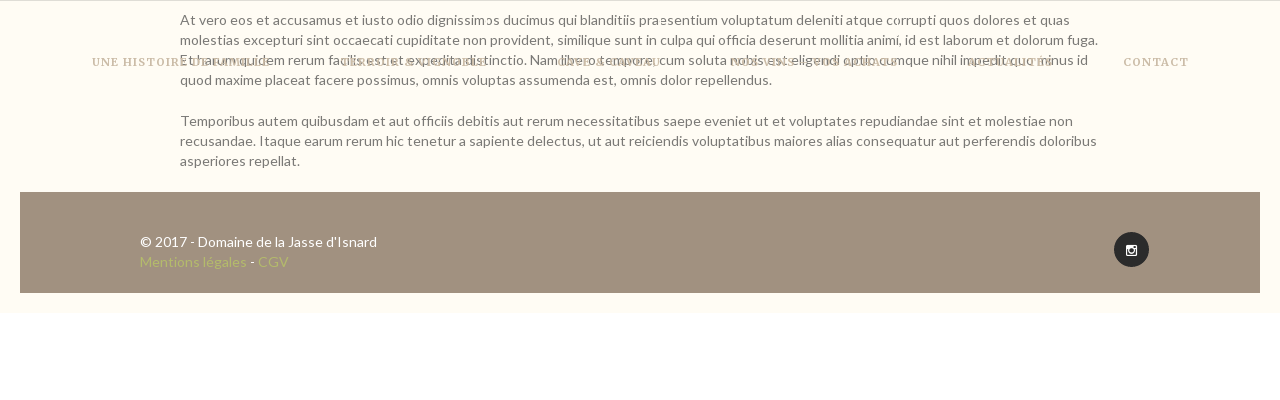

--- FILE ---
content_type: text/html; charset=UTF-8
request_url: https://jassedisnard.com/clients/jog/
body_size: 17031
content:
<!DOCTYPE html>
<html lang="fr-FR" class="scheme_original">
<head>
    <meta charset="UTF-8">
    <meta name="viewport" content="width=device-width, initial-scale=1">
    <link rel="profile" href="https://gmpg.org/xfn/11">

	<title>Jog &#8211; Domaine la Jasse d&rsquo;Isnard</title>
<meta name='robots' content='max-image-preview:large' />
<link rel='dns-prefetch' href='//fonts.googleapis.com' />
<link rel='dns-prefetch' href='//s.w.org' />
<link rel="alternate" type="application/rss+xml" title="Domaine la Jasse d&#039;Isnard &raquo; Flux" href="https://jassedisnard.com/feed/" />
<link rel="alternate" type="text/calendar" title="Domaine la Jasse d&#039;Isnard &raquo; Flux iCal" href="https://jassedisnard.com/events/?ical=1" />
<meta property="og:image" content="https://jassedisnard.com/wp-content/uploads/2015/10/Layer-94.png"/>
<script type="text/javascript">
window._wpemojiSettings = {"baseUrl":"https:\/\/s.w.org\/images\/core\/emoji\/14.0.0\/72x72\/","ext":".png","svgUrl":"https:\/\/s.w.org\/images\/core\/emoji\/14.0.0\/svg\/","svgExt":".svg","source":{"concatemoji":"https:\/\/jassedisnard.com\/wp-includes\/js\/wp-emoji-release.min.js?ver=6.0.11"}};
/*! This file is auto-generated */
!function(e,a,t){var n,r,o,i=a.createElement("canvas"),p=i.getContext&&i.getContext("2d");function s(e,t){var a=String.fromCharCode,e=(p.clearRect(0,0,i.width,i.height),p.fillText(a.apply(this,e),0,0),i.toDataURL());return p.clearRect(0,0,i.width,i.height),p.fillText(a.apply(this,t),0,0),e===i.toDataURL()}function c(e){var t=a.createElement("script");t.src=e,t.defer=t.type="text/javascript",a.getElementsByTagName("head")[0].appendChild(t)}for(o=Array("flag","emoji"),t.supports={everything:!0,everythingExceptFlag:!0},r=0;r<o.length;r++)t.supports[o[r]]=function(e){if(!p||!p.fillText)return!1;switch(p.textBaseline="top",p.font="600 32px Arial",e){case"flag":return s([127987,65039,8205,9895,65039],[127987,65039,8203,9895,65039])?!1:!s([55356,56826,55356,56819],[55356,56826,8203,55356,56819])&&!s([55356,57332,56128,56423,56128,56418,56128,56421,56128,56430,56128,56423,56128,56447],[55356,57332,8203,56128,56423,8203,56128,56418,8203,56128,56421,8203,56128,56430,8203,56128,56423,8203,56128,56447]);case"emoji":return!s([129777,127995,8205,129778,127999],[129777,127995,8203,129778,127999])}return!1}(o[r]),t.supports.everything=t.supports.everything&&t.supports[o[r]],"flag"!==o[r]&&(t.supports.everythingExceptFlag=t.supports.everythingExceptFlag&&t.supports[o[r]]);t.supports.everythingExceptFlag=t.supports.everythingExceptFlag&&!t.supports.flag,t.DOMReady=!1,t.readyCallback=function(){t.DOMReady=!0},t.supports.everything||(n=function(){t.readyCallback()},a.addEventListener?(a.addEventListener("DOMContentLoaded",n,!1),e.addEventListener("load",n,!1)):(e.attachEvent("onload",n),a.attachEvent("onreadystatechange",function(){"complete"===a.readyState&&t.readyCallback()})),(e=t.source||{}).concatemoji?c(e.concatemoji):e.wpemoji&&e.twemoji&&(c(e.twemoji),c(e.wpemoji)))}(window,document,window._wpemojiSettings);
</script>
<style type="text/css">
img.wp-smiley,
img.emoji {
	display: inline !important;
	border: none !important;
	box-shadow: none !important;
	height: 1em !important;
	width: 1em !important;
	margin: 0 0.07em !important;
	vertical-align: -0.1em !important;
	background: none !important;
	padding: 0 !important;
}
</style>
	<link rel='stylesheet' id='themerex-font-google_fonts-style-css'  href='https://fonts.googleapis.com/css?family=Merriweather:300,300italic,400,400italic,700,700italic|Lato:300,300italic,400,400italic,700,700italic&#038;subset=latin,latin-ext' type='text/css' media='all' />
<link rel='stylesheet' id='themerex-font-google_satisfy-css'  href='https://fonts.googleapis.com/css?family=Satisfy' type='text/css' media='all' />
<link rel='stylesheet' id='themerex-main-style-css'  href='https://jassedisnard.com/wp-content/themes/wineshop-child/style.css' type='text/css' media='all' />
<link rel='stylesheet' id='themerex-responsive-style-css'  href='https://jassedisnard.com/wp-content/themes/wineshop/css/responsive.css' type='text/css' media='all' />
<link rel='stylesheet' id='css-css'  href='https://jassedisnard.com/wp-content/plugins/vc_responsive_pro//assets/css/style.css?ver=6.0.11' type='text/css' media='all' />
<link rel='stylesheet' id='wphb-critical-css-css'  href='https://hb.wpmucdn.com/jassedisnard.com/8be76687-1ddc-4462-966e-c7c4a24c73d2.css' type='text/css' media='all' />
<link rel='stylesheet' id='wp-block-library-css'  href='https://hb.wpmucdn.com/jassedisnard.com/82dc1867-b149-4de7-817c-f123bafdf5da.css' type='text/css' media='all' />
<link rel='stylesheet' id='wc-blocks-vendors-style-css'  href='https://hb.wpmucdn.com/jassedisnard.com/77bff167-acb0-4956-b466-e8d7f439e98e.css' type='text/css' media='all' />
<link rel='stylesheet' id='wc-blocks-style-css'  href='https://hb.wpmucdn.com/jassedisnard.com/56e0c847-cb0c-4384-90f1-8400977302d8.css' type='text/css' media='all' />
<link rel='stylesheet' id='rs-plugin-settings-css'  href='https://hb.wpmucdn.com/jassedisnard.com/9f301e6c-17a2-4a43-8c89-32719404ead0.css' type='text/css' media='all' />
<style id='rs-plugin-settings-inline-css' type='text/css'>
#rs-demo-id {}
</style>
<link rel='stylesheet' id='woocommerce-layout-css'  href='https://hb.wpmucdn.com/jassedisnard.com/3db504e1-6ef9-405b-8102-a4e41f63b39a.css' type='text/css' media='all' />
<link rel='stylesheet' id='woocommerce-smallscreen-css'  href='https://hb.wpmucdn.com/jassedisnard.com/56791cf6-31ca-4e3a-8085-ea13ffef49e3.css' type='text/css' media='only screen and (max-width: 768px)' />
<link rel='stylesheet' id='woocommerce-general-css'  href='https://hb.wpmucdn.com/jassedisnard.com/14fcf463-4928-4e03-8b54-50e217223795.css' type='text/css' media='all' />
<link rel='stylesheet' id='themerex-fontello-style-css'  href='https://hb.wpmucdn.com/jassedisnard.com/d6db5831-f9e1-4025-897f-6123bac968dd.css' type='text/css' media='all' />
<link rel='stylesheet' id='themerex-animation-style-css'  href='https://hb.wpmucdn.com/jassedisnard.com/02ee0721-4adb-40db-8738-97cd4be41d2a.css' type='text/css' media='all' />
<link rel='stylesheet' id='themerex-shortcodes-style-css'  href='https://hb.wpmucdn.com/jassedisnard.com/21378852-7560-43a7-b7aa-099cfa4bf5d3.css' type='text/css' media='all' />
<link rel='stylesheet' id='tribe-style-css'  href='https://hb.wpmucdn.com/jassedisnard.com/7e90a949-ee73-4254-b8c8-2b770883aa02.css' type='text/css' media='all' />
<link rel='stylesheet' id='themerex-woo-style-css'  href='https://hb.wpmucdn.com/jassedisnard.com/525e6dfd-ac82-4279-aea4-eec6fffdd1fe.css' type='text/css' media='all' />
<link rel='stylesheet' id='themerex-skin-style-css'  href='https://hb.wpmucdn.com/jassedisnard.com/26141f25-b488-477d-ab7d-6207c0a6c1d4.css' type='text/css' media='all' />
<link rel='stylesheet' id='themerex-custom-style-css'  href='https://hb.wpmucdn.com/jassedisnard.com/cfb302d1-ebde-4dd4-8107-9222ed817469.css' type='text/css' media='all' />
<style id='themerex-custom-style-inline-css' type='text/css'>
  .contacts_wrap .logo img{height:95px}body{font-family:Lato;font-size:14px;font-weight:400;line-height:20px}h1{font-family:Merriweather;font-size:72px;font-weight:500;line-height:86px; margin-bottom:10px}h2{font-family:Merriweather;font-size:60px;font-weight:100;line-height:72px; margin-bottom:10px}h3{font-family:Merriweather;font-size:30px;font-weight:400;line-height:57px; margin-bottom:10px}h4{font-family:Merriweather;font-size:22px;font-weight:100;line-height:30px; margin-bottom:10px}h5{font-family:Merriweather;font-size:12px;font-weight:300;line-height:21px; margin-bottom:5px}h6{font-family:Merriweather;font-size:16px;font-weight:600;line-height:18px; margin-bottom:5px}a,.scheme_dark a,.scheme_light a{;	color:#B4BB6B}a:hover,.scheme_dark a:hover,.scheme_light a:hover{color:#2B2B2B}.accent1{color:#B4BB6B}.accent1_bgc{background-color:#B4BB6B}.accent1_bg{background:#B4BB6B}.accent1_border{border-color:#B4BB6B}a.accent1:hover{color:#2B2B2B}.post_content.ih-item.circle.effect1.colored .info,.post_content.ih-item.circle.effect2.colored .info,.post_content.ih-item.circle.effect3.colored .info,.post_content.ih-item.circle.effect4.colored .info,.post_content.ih-item.circle.effect5.colored .info .info-back,.post_content.ih-item.circle.effect6.colored .info,.post_content.ih-item.circle.effect7.colored .info,.post_content.ih-item.circle.effect8.colored .info,.post_content.ih-item.circle.effect9.colored .info,.post_content.ih-item.circle.effect10.colored .info,.post_content.ih-item.circle.effect11.colored .info,.post_content.ih-item.circle.effect12.colored .info,.post_content.ih-item.circle.effect13.colored .info,.post_content.ih-item.circle.effect14.colored .info,.post_content.ih-item.circle.effect15.colored .info,.post_content.ih-item.circle.effect16.colored .info,.post_content.ih-item.circle.effect18.colored .info .info-back,.post_content.ih-item.circle.effect19.colored .info,.post_content.ih-item.circle.effect20.colored .info .info-back,.post_content.ih-item.square.effect1.colored .info,.post_content.ih-item.square.effect2.colored .info,.post_content.ih-item.square.effect3.colored .info,.post_content.ih-item.square.effect4.colored .mask1,.post_content.ih-item.square.effect4.colored .mask2,.post_content.ih-item.square.effect5.colored .info,.post_content.ih-item.square.effect6.colored .info,.post_content.ih-item.square.effect7.colored .info,.post_content.ih-item.square.effect8.colored .info,.post_content.ih-item.square.effect9.colored .info .info-back,.post_content.ih-item.square.effect10.colored .info,.post_content.ih-item.square.effect11.colored .info,.post_content.ih-item.square.effect12.colored .info,.post_content.ih-item.square.effect13.colored .info,.post_content.ih-item.square.effect14.colored .info,.post_content.ih-item.square.effect15.colored .info,.post_content.ih-item.circle.effect20.colored .info .info-back,.post_content.ih-item.square.effect_book.colored .info{background:#B4BB6B}.post_content.ih-item.circle.effect1.colored .info,.post_content.ih-item.circle.effect2.colored .info,.post_content.ih-item.circle.effect5.colored .info .info-back,.post_content.ih-item.circle.effect19.colored .info,.post_content.ih-item.square.effect4.colored .mask1,.post_content.ih-item.square.effect4.colored .mask2,.post_content.ih-item.square.effect6.colored .info,.post_content.ih-item.square.effect7.colored .info,.post_content.ih-item.square.effect12.colored .info,.post_content.ih-item.square.effect13.colored .info,.post_content.ih-item.square.effect_more.colored .info,.post_content.ih-item.square.effect_fade.colored:hover .info,.post_content.ih-item.square.effect_dir.colored .info,.post_content.ih-item.square.effect_shift.colored .info{background:rgba(180,187,107,1)}.post_content.ih-item.square.effect_fade.colored .info{background:-moz-linear-gradient(top,rgba(255,255,255,0) 70%,rgba(180,187,107,0.6) 100%);	background:-webkit-gradient(linear,left top,left bottom,color-stop(70%,rgba(255,255,255,0)),color-stop(100%,rgba(180,187,107,0.6)));	background:-webkit-linear-gradient(top,rgba(255,255,255,0) 70%,rgba(180,187,107,0.6) 100%);	background:-o-linear-gradient(top,rgba(255,255,255,0) 70%,rgba(180,187,107,0.6) 100%);	background:-ms-linear-gradient(top,rgba(255,255,255,0) 70%,rgba(180,187,107,0.6) 100%);	background:linear-gradient(to bottom,rgba(255,255,255,0) 70%,rgba(180,187,107,0.6) 100%)}.post_content.ih-item.circle.effect17.colored:hover .img:before{-webkit-box-shadow:inset 0 0 0 110px rgba(180,187,107,0.6),inset 0 0 0 16px rgba(255,255,255,0.8),0 1px 2px rgba(0,0,0,0.1);	-moz-box-shadow:inset 0 0 0 110px rgba(180,187,107,0.6),inset 0 0 0 16px rgba(255,255,255,0.8),0 1px 2px rgba(0,0,0,0.1);	box-shadow:inset 0 0 0 110px rgba(180,187,107,0.6),inset 0 0 0 16px rgba(255,255,255,0.8),0 1px 2px rgba(0,0,0,0.1)}.post_content.ih-item.circle.effect1 .spinner{border-right-color:#B4BB6B;	border-bottom-color:#B4BB6B}.sc_table table tbody tr:hover{background-color:#B4BB6B}pre.code,#toc .toc_item.current,#toc .toc_item:hover{border-color:#B4BB6B}::selection,::-moz-selection{background-color:#B4BB6B}.woocommerce.widget_recent_reviews ul.product_list_widget li a:hover,.woocommerce ul.product_list_widget li a:hover span{color:#B4BB6B}input[type="text"],input[type="number"],input[type="email"],input[type="search"],input[type="password"],select,textarea{font-size:14px;line-height:20px}.top_panel_inner_style_3 .top_panel_cart_button,.top_panel_inner_style_4 .top_panel_cart_button{background-color:#B4BB6B}.top_panel_style_8 .top_panel_buttons .top_panel_cart_button:before{background-color:#B4BB6B}.top_panel_inner_style_3 .top_panel_top,.top_panel_inner_style_4 .top_panel_top,.top_panel_inner_style_5 .top_panel_top,.top_panel_inner_style_3 .top_panel_top .sidebar_cart,.top_panel_inner_style_4 .top_panel_top .sidebar_cart{background-color:#2B2B2B}.top_panel_top a:hover{color:#2B2B2B}.menu_user_nav>li>a:hover{color:#2B2B2B}.top_panel_inner_style_3 .menu_user_nav>li ul li a:hover,.top_panel_inner_style_3 .menu_user_nav>li ul li.current-menu-item>a,.top_panel_inner_style_3 .menu_user_nav>li ul li.current-menu-ancestor>a,.top_panel_inner_style_4 .menu_user_nav>li ul li a:hover,.top_panel_inner_style_4 .menu_user_nav>li ul li.current-menu-item>a,.top_panel_inner_style_4 .menu_user_nav>li ul li.current-menu-ancestor>a,.top_panel_inner_style_5 .menu_user_nav>li ul li a:hover,.top_panel_inner_style_5 .menu_user_nav>li ul li.current-menu-item>a,.top_panel_inner_style_5 .menu_user_nav>li ul li.current-menu-ancestor>a{color:#B4BB6B}.top_panel_middle .logo{}.logo .logo_text{font-size:2.8571em;font-weight:700;line-height:0.75em}.top_panel_middle .menu_main_wrap{margin-top:calc(inherit*0.75)}.top_panel_style_5 .top_panel_middle .logo{margin-bottom:calc(inherit*0.5)}/* Top panel (bottom area) */.top_panel_bottom{background-color:#B4BB6B}.top_panel_image_hover{background-color:rgba(43,43,43,0.8)}.menu_main_nav>li>a{padding:inherit 1.5em inherit;	font-family:Merriweather;font-size:11px;line-height:35px}.menu_main_nav>li>a:hover,.menu_main_nav>li.sfHover>a,.menu_main_nav>li#blob,.menu_main_nav>li.current-menu-item>a,.menu_main_nav>li.current-menu-parent>a,.menu_main_nav>li.current-menu-ancestor>a{color:#B4BB6B}.scheme_dark .menu_main_nav>li>a:hover,.scheme_dark .menu_main_nav>li.sfHover>a,.scheme_dark .menu_main_nav>li#blob,.scheme_dark .menu_main_nav>li.current-menu-item>a,.scheme_dark .menu_main_nav>li.current-menu-parent>a,.scheme_dark .menu_main_nav>li.current-menu-ancestor>a{color:#B4BB6B}.top_panel_inner_style_1 .menu_main_nav>li>a:hover,.top_panel_inner_style_2 .menu_main_nav>li>a:hover{background-color:#2B2B2B}.top_panel_inner_style_1 .menu_main_nav>li ul,.top_panel_inner_style_2 .menu_main_nav>li ul{border-color:#2B2B2B;	background-color:#B4BB6B}.top_panel_inner_style_1 .menu_main_nav>a:hover,.top_panel_inner_style_1 .menu_main_nav>li.sfHover>a,.top_panel_inner_style_1 .menu_main_nav>li#blob,.top_panel_inner_style_1 .menu_main_nav>li.current-menu-item>a,.top_panel_inner_style_1 .menu_main_nav>li.current-menu-parent>a,.top_panel_inner_style_1 .menu_main_nav>li.current-menu-ancestor>a,.top_panel_inner_style_2 .menu_main_nav>a:hover,.top_panel_inner_style_2 .menu_main_nav>li.sfHover>a,.top_panel_inner_style_2 .menu_main_nav>li#blob,.top_panel_inner_style_2 .menu_main_nav>li.current-menu-item>a,.top_panel_inner_style_2 .menu_main_nav>li.current-menu-parent>a,.top_panel_inner_style_2 .menu_main_nav>li.current-menu-ancestor>a{background-color:#2B2B2B}.menu_main_nav>li ul{font-family:Merriweather;font-size:16;line-height:24px}.menu_main_nav>li>ul{top:calc(inherit+inherit+35px)}.menu_main_nav>li ul li a{padding:inherit 1.5em inherit}.menu_main_nav>li ul li a:hover,.menu_main_nav>li ul li.current-menu-item>a,.menu_main_nav>li ul li.current-menu-ancestor>a{color:#2B2B2B}.top_panel_inner_style_1 .menu_main_nav>li ul li a:hover,.top_panel_inner_style_1 .menu_main_nav>li ul li.current-menu-item>a,.top_panel_inner_style_1 .menu_main_nav>li ul li.current-menu-ancestor>a,.top_panel_inner_style_2 .menu_main_nav>li ul li a:hover,.top_panel_inner_style_2 .menu_main_nav>li ul li.current-menu-item>a,.top_panel_inner_style_2 .menu_main_nav>li ul li.current-menu-ancestor>a{background-color:#2B2B2B}.menu_user_nav>li ul:not(.cart_list),.top_panel_middle .sidebar_cart:after,.menu_user_nav>li>ul:after,.search_wrap .search_results:after{background-color:#2B2B2B}.menu_main_responsive_button{margin-top:inherit;	margin-bottom:inherit}.menu_main_responsive_button:hover{color:#2B2B2B}.responsive_menu .top_panel_middle .menu_main_responsive_button{top:inherit}.responsive_menu .menu_main_responsive_button{margin-top:calc(inherit*0.8);	margin-bottom:calc(inherit*0.6)}.top_panel_inner_style_1 .menu_main_responsive,.top_panel_inner_style_2 .menu_main_responsive{background-color:#B4BB6B}.top_panel_inner_style_1 .menu_main_responsive a:hover,.top_panel_inner_style_2 .menu_main_responsive a:hover{background-color:#2B2B2B}.top_panel_bottom .search_wrap,.top_panel_inner_style_4 .search_wrap{padding-top:calc(inherit*0.65);	padding-bottom:calc(inherit*0.5)}.top_panel_inner_style_1 .search_form_wrap,.top_panel_inner_style_2 .search_form_wrap{background-color:rgba(43,43,43,0.2)}.top_panel_icon{margin:calc(inherit*0.7) 0 inherit 1em}.top_panel_icon.search_wrap,.top_panel_inner_style_5 .menu_main_responsive_button,.top_panel_inner_style_6 .menu_main_responsive_button,.top_panel_inner_style_7 .menu_main_responsive_button{color:#B4BB6B}.top_panel_inner_style_4 .top_panel_icon.menu_main_cart .contact_icon,.top_panel_inner_style_6 .top_panel_icon.menu_main_cart .contact_icon{background-color:#B4BB6B}.top_panel_inner_style_6 .top_panel_icon.search_wrap .search_submit{background-color:#B4BB6B !important}.top_panel_inner_style_4 .top_panel_icon.menu_main_cart .contact_icon:hover,.top_panel_inner_style_6 .top_panel_icon.menu_main_cart .contact_icon:hover{background-color:#2B2B2B}.top_panel_inner_style_6 .top_panel_icon.search_wrap .search_submit:hover{background-color:#2B2B2B !important}.search_results .post_more,.search_results .search_results_close{color:#B4BB6B}.search_results .post_more:hover,.search_results .search_results_close:hover{color:#B4BB6B}.top_panel_inner_style_1 .search_results,.top_panel_inner_style_1 .search_results:after,.top_panel_inner_style_2 .search_results,.top_panel_inner_style_2 .search_results:after,.top_panel_inner_style_3 .search_results,.top_panel_inner_style_3 .search_results:after{background-color:#B4BB6B; border-color:#2B2B2B}.top_panel_fixed .menu_main_wrap{padding-top:calc(inherit*0.3)}.top_panel_fixed .top_panel_wrap .logo{margin-top:calc(inherit*0.6);	margin-bottom:calc(inherit*0.6)}.top_panel_inner_style_8 .top_panel_buttons,.top_panel_inner_style_8 .menu_pushy_wrap .menu_pushy_button{padding-top:inherit;	padding-bottom:inherit}.pushy_inner a{color:#B4BB6B}.pushy_inner a:hover{color:#2B2B2B}.top_panel_inner_style_3 .popup_wrap a,.top_panel_inner_style_3 .popup_wrap .sc_socials.sc_socials_type_icons a:hover,.top_panel_inner_style_4 .popup_wrap a,.top_panel_inner_style_4 .popup_wrap .sc_socials.sc_socials_type_icons a:hover,.top_panel_inner_style_5 .popup_wrap a,.top_panel_inner_style_5 .popup_wrap .sc_socials.sc_socials_type_icons a:hover{color:#B4BB6B}.top_panel_inner_style_3 .popup_wrap a:hover,.top_panel_inner_style_4 .popup_wrap a:hover,.top_panel_inner_style_5 .popup_wrap a:hover{color:#2B2B2B}.top_panel_wrap .widget_shopping_cart ul.cart_list>li>a:hover{color:#B4BB6B}.menu_main_nav>li ul{background-color:#B4BB6B; border-color:#B4BB6B}.post_title .post_icon{color:#B4BB6B}.pagination>a{border-color:#B4BB6B}.post_info{font-size:14px;line-height:20px;	margin-bottom:1.5em}.post_info a:hover{color:#2B2B2B}.post_item .post_readmore:hover .post_readmore_label{color:#2B2B2B}.post_item_related .post_info a:hover,.post_item_related .post_title a:hover{color:#2B2B2B}.isotope_item_colored .post_featured .post_mark_new,.isotope_item_colored .post_featured .post_title,.isotope_item_colored .post_content.ih-item.square.colored .info{background-color:#B4BB6B}.isotope_item_colored .post_category a,.isotope_item_colored .post_rating .reviews_stars_bg,.isotope_item_colored .post_rating .reviews_stars_hover,.isotope_item_colored .post_rating .reviews_value{color:#B4BB6B}.isotope_item_colored .post_info_wrap .post_button .sc_button{color:#B4BB6B}.isotope_wrap .isotope_item_colored_1 .post_featured{border-color:#B4BB6B}.isotope_item.isotope_item_masonry .post_title a:hover{color:#B4BB6B}.isotope_filters a{border-color:#B4BB6B;	background-color:#B4BB6B}.isotope_filters a.active,.isotope_filters a:hover{border-color:#2B2B2B;	background-color:#2B2B2B}.pagination_single a,.pagination_slider .pager_cur,.pagination_pages>a,.pagination_pages>span{border-color:#B4BB6B;	background-color:#B4BB6B}.pagination_single>.pager_numbers{border-color:#B4BB6B}.pagination_single>.pager_numbers,.pagination_single a:hover,.pagination_slider .pager_cur:hover,.pagination_slider .pager_cur:focus,.pagination_pages>.active,.pagination_pages>a:hover{color:#B4BB6B}.pagination_wrap .pager_next,.pagination_wrap .pager_prev,.pagination_wrap .pager_last,.pagination_wrap .pager_first{color:#B4BB6B}.pagination_wrap .pager_next:hover,.pagination_wrap .pager_prev:hover,.pagination_wrap .pager_last:hover,.pagination_wrap .pager_first:hover{color:#2B2B2B}.pagination_viewmore>a{background-color:#B4BB6B}.pagination_viewmore>a:hover{background-color:#2B2B2B}.viewmore_loader,.mfp-preloader span,.sc_video_frame.sc_video_active:before{background-color:#2B2B2B}.post_featured .post_nav_item:before{background-color:#B4BB6B}.post_featured .post_nav_item .post_nav_info{background-color:#B4BB6B}.reviews_block .reviews_max_level_100 .reviews_stars_hover,.reviews_block .reviews_item .reviews_slider{background-color:#B4BB6B}.reviews_block .reviews_item .reviews_stars_hover{color:#B4BB6B}/* Summary stars in the post item (under the title) */.post_item .post_rating .reviews_stars_bg,.post_item .post_rating .reviews_stars_hover,.post_item .post_rating .reviews_value{color:#B4BB6B}.post_author .post_author_title a{color:#B4BB6B}.post_author .post_author_title a:hover{color:#2B2B2B}.comments_list_wrap .comment-respond{border-bottom-color:#B4BB6B}.comments_list_wrap>ul{border-bottom-color:#B4BB6B}.comments_list_wrap .comment_info>span.comment_author,.comments_list_wrap .comment_info>.comment_date>.comment_date_value{color:#B4BB6B}.post_item_404 .page_title,.post_item_404 .page_subtitle{font-family:inherit;	color:#B4BB6B}.sidebar_outer_menu .menu_side_nav>li>a,.sidebar_outer_menu .menu_side_responsive>li>a{font-family:Merriweather;font-size:11px;line-height:35px}.sidebar_outer_menu .menu_side_nav>li ul,.sidebar_outer_menu .menu_side_responsive>li ul{font-family:Merriweather;font-size:16;line-height:24px}.sidebar_outer_menu .menu_side_nav>li ul li a,.sidebar_outer_menu .menu_side_responsive>li ul li a{padding:inherit 1.5em inherit}.sidebar_outer_menu .sidebar_outer_menu_buttons>a:hover,.scheme_dark .sidebar_outer_menu .sidebar_outer_menu_buttons>a:hover,.scheme_light .sidebar_outer_menu .sidebar_outer_menu_buttons>a:hover{color:#B4BB6B}.widget_area_inner .widget_product_search .search_button:hover,.widget_area_inner .widget_search .search_button:hover{background-color:#B4BB6B}.widget_area .post_item .post_title a:hover{color:#B4BB6B}.widget_area_inner a,.widget_area_inner ul li:before,.widget_area_inner ul li a:hover,.widget_area_inner button:before{color:#B4BB6B}.widget_area_inner a:hover,.widget_area_inner button:hover:before{color:#2B2B2B}.widget_area_inner .widget_text a,.widget_area_inner .post_info a{color:#B4BB6B}.widget_area_inner .widget_text a:hover,.widget_area_inner .post_info a:hover{color:#2B2B2B}.widget_recent_comments ul li a{color:#B4BB6B}.widget_recent_comments ul li a.url{color:#2B2B2B}/* Widget:Calendar */.widget_area_inner .widget_calendar td.day a:hover{background-color:#B4BB6B}.widget_area_inner .widget_calendar .today .day_wrap{background-color:#B4BB6B}.widget_area .widget_calendar .month_prev a:hover,.widget_area .widget_calendar .month_next a:hover{color:#B4BB6B}/* Widget:Tag Cloud */.widget_area_inner .widget_product_tag_cloud a,.widget_area_inner .widget_tag_cloud a{border-color:#B4BB6B;	background-color:#B4BB6B}.widget_area_inner .widget_product_tag_cloud a:hover,.widget_area_inner .widget_tag_cloud a:hover{background-color:#2B2B2B; border-color:#2B2B2B}.contacts_wrap_inner .sc_socials.sc_socials_type_icons a{color:#B4BB6B}.testimonials_wrap_inner,.twitter_wrap_inner{background-color:#B4BB6B}.copyright_wrap_inner .menu_footer_nav li a:hover,.scheme_dark .copyright_wrap_inner .menu_footer_nav li a:hover,.scheme_light .copyright_wrap_inner .menu_footer_nav li a:hover{color:#B4BB6B}.copyright_wrap_inner .copyright_text a{color:#B4BB6B}.scroll_to_top:hover{background-color:#2B2B2B}.custom_options #co_toggle{background-color:#2B2B2B !important}.woocommerce ul.products li.product .post_featured .hover_icon .view_button,.woocommerce-page ul.products li.product .post_featured .hover_icon .view_button{background-color:#B4BB6B}.woocommerce .woocommerce-message:before,.woocommerce-page .woocommerce-message:before,.woocommerce a:hover h3,.woocommerce-page a:hover h3,.woocommerce .cart-collaterals .order-total strong,.woocommerce-page .cart-collaterals .order-total strong,.woocommerce .star-rating,.woocommerce-page .star-rating,.woocommerce .star-rating:before,.woocommerce-page .star-rating:before,.widget_area_inner .widgetWrap ul>li .star-rating span,.woocommerce #review_form #respond .stars a,.woocommerce-page #review_form #respond .stars a{color:#B4BB6B}.woocommerce .widget_price_filter .ui-slider .ui-slider-range,.woocommerce-page .widget_price_filter .ui-slider .ui-slider-range{background-color:#B4BB6B}.woocommerce .widget_price_filter .ui-slider .ui-slider-handle,.woocommerce-page .widget_price_filter .ui-slider .ui-slider-handle{background:#B4BB6B}.woocommerce .woocommerce-message,.woocommerce-page .woocommerce-message,.woocommerce a.button.alt:active,.woocommerce button.button.alt:active,.woocommerce input.button.alt:active,.woocommerce #respond input#submit.alt:active,.woocommerce #content input.button.alt:active,.woocommerce-page a.button.alt:active,.woocommerce-page button.button.alt:active,.woocommerce-page input.button.alt:active,.woocommerce-page #respond input#submit.alt:active,.woocommerce-page #content input.button.alt:active,.woocommerce a.button:active,.woocommerce button.button:active,.woocommerce input.button:active,.woocommerce #respond input#submit:active,.woocommerce #content input.button:active,.woocommerce-page a.button:active,.woocommerce-page button.button:active,.woocommerce-page input.button:active,.woocommerce-page #respond input#submit:active,.woocommerce-page #content input.button:active{border-top-color:#B4BB6B}.woocommerce a.button,.woocommerce button.button,.woocommerce input.button,.woocommerce #respond input#submit,.woocommerce #content input.button,.woocommerce-page a.button,.woocommerce-page button.button,.woocommerce-page input.button,.woocommerce-page #respond input#submit,.woocommerce-page #content input.button,.woocommerce a.button.alt,.woocommerce button.button.alt,.woocommerce input.button.alt,.woocommerce #respond input#submit.alt,.woocommerce #content input.button.alt,.woocommerce-page a.button.alt,.woocommerce-page button.button.alt,.woocommerce-page input.button.alt,.woocommerce-page #respond input#submit.alt,.woocommerce-page #content input.button.alt,.woocommerce-account .addresses .title .edit{background-color:#2B2B2B}.woocommerce a.button:hover,.woocommerce button.button:hover,.woocommerce input.button:hover,.woocommerce #respond input#submit:hover,.woocommerce #content input.button:hover,.woocommerce-page a.button:hover,.woocommerce-page button.button:hover,.woocommerce-page input.button:hover,.woocommerce-page #respond input#submit:hover,.woocommerce-page #content input.button:hover,.woocommerce a.button.alt:hover,.woocommerce button.button.alt:hover,.woocommerce input.button.alt:hover,.woocommerce #respond input#submit.alt:hover,.woocommerce #content input.button.alt:hover,.woocommerce-page a.button.alt:hover,.woocommerce-page button.button.alt:hover,.woocommerce-page input.button.alt:hover,.woocommerce-page #respond input#submit.alt:hover,.woocommerce-page #content input.button.alt:hover,.woocommerce-account .addresses .title .edit:hover{background-color:#B4BB6B}.woocommerce span.new,.woocommerce-page span.new,.woocommerce span.onsale,.woocommerce-page span.onsale{background-color:#2B2B2B}.woocommerce ul.products li.product h2 a:hover,.woocommerce-page ul.products li.product h2 a:hover,.woocommerce ul.products li.product h3 a:hover,.woocommerce-page ul.products li.product h3 a:hover,.woocommerce ul.products li.product .star-rating:before,.woocommerce ul.products li.product .star-rating span{color:#B4BB6B}.woocommerce ul.products li.product .add_to_cart_button,.woocommerce-page ul.products li.product .add_to_cart_button{background-color:#B4BB6B}.woocommerce ul.products li.product .add_to_cart_button:hover,.woocommerce-page ul.products li.product .add_to_cart_button:hover{background-color:#2B2B2B}.woocommerce nav.woocommerce-pagination ul li a,.woocommerce nav.woocommerce-pagination ul li span.current{border-color:#B4BB6B;	background-color:#B4BB6B}.woocommerce nav.woocommerce-pagination ul li a:focus,.woocommerce nav.woocommerce-pagination ul li a:hover,.woocommerce nav.woocommerce-pagination ul li span.current{color:#B4BB6B}.tribe-events-calendar thead th{background-color:#B4BB6B}a.tribe-events-read-more,.tribe-events-button,.tribe-events-nav-previous a,.tribe-events-nav-next a,.tribe-events-widget-link a,.tribe-events-viewmore a{background-color:#B4BB6B}a.tribe-events-read-more:hover,.tribe-events-button:hover,.tribe-events-nav-previous a:hover,.tribe-events-nav-next a:hover,.tribe-events-widget-link a:hover,.tribe-events-viewmore a:hover{background-color:#2B2B2B}#bbpress-forums div.bbp-topic-content a,#buddypress button,#buddypress a.button,#buddypress input[type="submit"],#buddypress input[type="button"],#buddypress input[type="reset"],#buddypress ul.button-nav li a,#buddypress div.generic-button a,#buddypress .comment-reply-link,a.bp-title-button,#buddypress div.item-list-tabs ul li.selected a{background:#B4BB6B}#bbpress-forums div.bbp-topic-content a:hover,#buddypress button:hover,#buddypress a.button:hover,#buddypress input[type="submit"]:hover,#buddypress input[type="button"]:hover,#buddypress input[type="reset"]:hover,#buddypress ul.button-nav li a:hover,#buddypress div.generic-button a:hover,#buddypress .comment-reply-link:hover,a.bp-title-button:hover,#buddypress div.item-list-tabs ul li.selected a:hover{background:#2B2B2B}#buddypress #reply-title small a span,#buddypress a.bp-primary-action span{color:#B4BB6B}.booking_font_custom,.booking_day_container,.booking_calendar_container_all{font-family:Lato}.booking_weekdays_custom{font-family:Merriweather}.booking_month_navigation_button_custom:hover{background-color:#2B2B2B !important}#learndash_next_prev_link>a{background-color:#B4BB6B}#learndash_next_prev_link>a:hover{background-color:#2B2B2B}.widget_area dd.course_progress div.course_progress_blue{background-color:#2B2B2B}.sc_accordion .sc_accordion_item .sc_accordion_title.ui-state-active{background-color:#B4BB6B}.sc_accordion .sc_accordion_item .sc_accordion_title:hover{color:#2B2B2B}.mejs-controls .mejs-horizontal-volume-slider .mejs-horizontal-volume-current,.mejs-controls .mejs-time-rail .mejs-time-current{background:#B4BB6B !important}.hover_icon:before{background-color:#B4BB6B}input[type="submit"],input[type="reset"],input[type="button"],button,.sc_button{font-size:10px;font-weight:400;line-height:23px}input[type="submit"]:hover,input[type="reset"]:hover,input[type="button"]:hover,button:hover,.sc_button.sc_button_style_filled:hover{background-color:#B4BB6B !important}.sc_button.sc_button_style_border{border-color:#B4BB6B;	color:#B4BB6B}.sc_button.sc_button_style_border:hover{border-color:#2B2B2B !important}.sc_blogger.layout_date .sc_blogger_item .sc_blogger_date{background-color:#B4BB6B;	border-color:#B4BB6B}.sc_blogger.layout_polaroid .photostack nav span.current{background-color:#B4BB6B}.sc_blogger.layout_polaroid .photostack nav span.current.flip{background-color:#2B2B2B}.sc_call_to_action_accented{background-color:#B4BB6B}.sc_call_to_action_accented .sc_item_button>a{color:#B4BB6B}.sc_call_to_action_accented .sc_item_button>a:before{background-color:#B4BB6B}.sc_chat_inner a{color:#B4BB6B}.sc_chat_inner a:hover{color:#2B2B2B}.sc_clients_style_clients-2 .sc_client_title a:hover{color:#B4BB6B}.sc_clients_style_clients-2 .sc_client_description:before,.sc_clients_style_clients-2 .sc_client_position{color:#B4BB6B}.sc_form .sc_form_item.sc_form_button button:hover{background-color:#B4BB6B}.sc_form table.picker__table th{background-color:#B4BB6B}.sc_form .picker__day--today:before,.sc_form .picker__button--today:before,.sc_form .picker__button--clear:before,.sc_form button:focus{border-color:#B4BB6B}.sc_form .picker__button--close:before{color:#B4BB6B}.sc_form .picker--time .picker__button--clear:hover,.sc_form .picker--time .picker__button--clear:focus{background-color:#2B2B2B}.sc_countdown.sc_countdown_style_1 .sc_countdown_digits{background-color:#B4BB6B}.sc_countdown.sc_countdown_style_1 .sc_countdown_digits{border-color:#B4BB6B}.sc_countdown.sc_countdown_style_1 .sc_countdown_label{color:#B4BB6B}.sc_countdown.sc_countdown_style_2 .sc_countdown_separator{color:#B4BB6B}.sc_countdown.sc_countdown_style_2 .sc_countdown_digits span{background-color:#B4BB6B}.sc_countdown.sc_countdown_style_2 .sc_countdown_label{color:#B4BB6B}blockquote{background-color:#B4BB6B}blockquote.sc_quote{background-color:#2B2B2B}.sc_dropcaps.sc_dropcaps_style_1 .sc_dropcaps_item{color:#B4BB6B}.sc_dropcaps.sc_dropcaps_style_2 .sc_dropcaps_item{background-color:#B4BB6B}.sc_dropcaps.sc_dropcaps_style_3 .sc_dropcaps_item{background-color:#2B2B2B}.sc_dropcaps.sc_dropcaps_style_4 .sc_dropcaps_item{color:#B4BB6B}.sc_events_style_events-2 .sc_events_item_date{background-color:#B4BB6B}.sc_highlight_style_1{background-color:#B4BB6B}.sc_highlight_style_2{background-color:#2B2B2B}.sc_icon_hover:hover,a:hover .sc_icon_hover{background-color:#B4BB6B !important}.sc_icon_shape_round.sc_icon,.sc_icon_shape_square.sc_icon{background-color:#B4BB6B;	border-color:#B4BB6B}.sc_icon_shape_round.sc_icon:hover,.sc_icon_shape_square.sc_icon:hover,a:hover .sc_icon_shape_round.sc_icon,a:hover .sc_icon_shape_square.sc_icon{color:#B4BB6B}figure figcaption,.sc_image figcaption{background-color:rgba(180,187,107,0.6)}.sc_infobox.sc_infobox_style_success{background-color:#B4BB6B}.post_item.post_format_link .post_descr p{background-color:#2B2B2B}.post_format_status.post_item_single .post_content p,.post_format_status .post_descr p{background-color:#B4BB6B}.sc_list_style_iconed li:before,.sc_list_style_iconed .sc_list_icon{color:#B4BB6B}.sc_list_style_iconed li a:hover .sc_list_title{color:#2B2B2B}.sc_popup:before{background-color:#B4BB6B}.sc_price_block.sc_price_block_style_1{background-color:#B4BB6B}.sc_services_item .sc_services_item_readmore span{color:#B4BB6B}.sc_services_item .sc_services_item_readmore:hover,.sc_services_item .sc_services_item_readmore:hover span{color:#2B2B2B}.sc_item_descr a:hover{color:#B4BB6B}.sc_services_item .sc_services_item_readmore span{color:#B4BB6B}.sc_services_item .sc_services_item_readmore:hover,.sc_services_item .sc_services_item_readmore:hover span{color:#2B2B2B}.sc_services_style_services-1 .sc_icon:hover,.sc_services_style_services-2 .sc_icon{color:#B4BB6B;	border-color:#B4BB6B}.sc_services_style_services-2 .sc_icon:hover,.sc_services_style_services-2 a:hover .sc_icon{background-color:#B4BB6B}.sc_services_style_services-3 a:hover .sc_icon,.sc_services_style_services-3 .sc_icon:hover{color:#B4BB6B}.sc_services_style_services-3 a:hover .sc_services_item_title{color:#B4BB6B}.sc_services_style_services-4 .sc_icon{background-color:#B4BB6B}.sc_services_style_services-4 a:hover .sc_icon,.sc_services_style_services-4 .sc_icon:hover{background-color:#2B2B2B}.sc_services_style_services-4 a:hover .sc_services_item_title{color:#B4BB6B}.sc_services.sc_services_style_services-3 .with_title .hover_icon{background-color:#B4BB6B}.sc_scroll_controls_wrap a{background-color:#B4BB6B}.sc_scroll_controls_type_side .sc_scroll_controls_wrap a{background-color:rgba(180,187,107,0.8)}.sc_scroll_controls_wrap a:hover{background-color:#2B2B2B}.sc_scroll_bar .swiper-scrollbar-drag:before{background-color:#B4BB6B}.sc_skills_counter .sc_skills_item .sc_skills_icon{color:#B4BB6B}.sc_skills_counter .sc_skills_item:hover .sc_skills_icon{color:#2B2B2B}.sc_skills_bar .sc_skills_item .sc_skills_count{border-color:#B4BB6B}.sc_skills_bar .sc_skills_item .sc_skills_count,.sc_skills_counter .sc_skills_item.sc_skills_style_3 .sc_skills_count,.sc_skills_counter .sc_skills_item.sc_skills_style_4 .sc_skills_count,.sc_skills_counter .sc_skills_item.sc_skills_style_4 .sc_skills_info{background-color:#B4BB6B}.sc_slider_controls_wrap a:hover{color:#2B2B2B}.sc_slider_swiper .sc_slider_pagination_wrap .swiper-pagination-bullet-active,.sc_slider_swiper .sc_slider_pagination_wrap span:hover{border-color:#B4BB6B;	background-color:#B4BB6B}.sc_slider_swiper .sc_slider_info{background-color:rgba(180,187,107,0.8) !important}.sc_slider_pagination_over .sc_slider_pagination_wrap span:hover,.sc_slider_pagination_over .sc_slider_pagination_wrap .swiper-pagination-bullet-active{border-color:#B4BB6B;	background-color:#B4BB6B}.sc_socials.sc_socials_type_icons a{background-color:#2B2B2B}.sc_socials.sc_socials_type_icons a:hover{background-color:#B4BB6B}.sc_tabs.sc_tabs_style_1 .sc_tabs_titles li a:hover{color:#B4BB6B}.sc_tabs.sc_tabs_style_1 .sc_tabs_titles li.ui-state-active a:after{background-color:#B4BB6B}.sc_tabs.sc_tabs_style_2 .sc_tabs_titles li a:hover,.sc_tabs.sc_tabs_style_2 .sc_tabs_titles li.ui-state-active a{color:#B4BB6B}.sc_team_item .sc_team_item_info .sc_team_item_title a{color:#B4BB6B}.sc_team_style_team-1 .sc_team_item_info,.sc_team_style_team-3 .sc_team_item_info{border-color:#B4BB6B}.sc_team.sc_team_style_team-3 .sc_team_item_avatar .sc_team_item_hover{background-color:rgba(43,43,43,0.5)}.sc_team.sc_team_style_team-4 .sc_socials_item a:hover{color:#B4BB6B;	border-color:#B4BB6B}.sc_team_style_team-4 .sc_team_item_info .sc_team_item_title a:hover{color:#B4BB6B}.sc_testimonials_style_testimonials-3 .sc_testimonial_content p:first-child:before,.sc_testimonials_style_testimonials-3 .sc_testimonial_author_position{color:#B4BB6B}.sc_testimonials_style_testimonials-4 .sc_testimonial_content p:first-child:before,.sc_testimonials_style_testimonials-4 .sc_testimonial_author_position{color:#B4BB6B}.sc_title_icon{color:#B4BB6B}.sc_toggles .sc_toggles_item .sc_toggles_title.ui-state-active{color:#B4BB6B;	border-color:#B4BB6B}.sc_toggles .sc_toggles_item .sc_toggles_title.ui-state-active .sc_toggles_icon_opened{background-color:#B4BB6B}.sc_toggles .sc_toggles_item .sc_toggles_title:hover{color:#2B2B2B;	border-color:#2B2B2B}.sc_toggles .sc_toggles_item .sc_toggles_title:hover .sc_toggles_icon_opened{background-color:#2B2B2B}.sc_tooltip_parent .sc_tooltip,.sc_tooltip_parent .sc_tooltip:before{background-color:#B4BB6B}/* Common styles (title,subtitle and description for some shortcodes) */.sc_item_title:after{background-color:#B4BB6B}.sc_item_button>a:before{color:#B4BB6B}.sc_item_button>a:hover:before{color:#2B2B2B}
</style>
<link rel='stylesheet' id='themerex-responsive-addition-style-css'  href='https://hb.wpmucdn.com/jassedisnard.com/bf44dd3b-5a5b-4e51-93f7-be25a3b7a064.css' type='text/css' media='all' />
<link rel='stylesheet' id='theme-skin-responsive-style-css'  href='https://hb.wpmucdn.com/jassedisnard.com/d49ae8f9-42aa-42eb-8b4d-04d9ed5b9acd.css' type='text/css' media='all' />
<link rel='stylesheet' id='mediaelement-css'  href='https://hb.wpmucdn.com/jassedisnard.com/e7acdcb8-cdb1-4f55-b058-f49c3f16d4c5.css' type='text/css' media='all' />
<link rel='stylesheet' id='wp-mediaelement-css'  href='https://hb.wpmucdn.com/jassedisnard.com/bbbae27b-c4bd-4978-a17c-db182b4d508c.css' type='text/css' media='all' />
<link rel='stylesheet' id='bb-css-css'  href='https://hb.wpmucdn.com/jassedisnard.com/6c36d425-2519-4172-b91b-a4dc0c425a85.css' type='text/css' media='all' />
<link rel='stylesheet' id='fancybox-css'  href='https://hb.wpmucdn.com/jassedisnard.com/e4caaa49-03c2-424f-84f5-18cb1fa524a7.css' type='text/css' media='screen' />
<script type='text/javascript' src='https://hb.wpmucdn.com/jassedisnard.com/6abfbd2a-c49a-40a5-93f1-dc894f33b965.js' id='jquery-core-js'></script>
<script type='text/javascript' src='https://hb.wpmucdn.com/jassedisnard.com/62da1a5a-333c-4fa0-a927-495bbc1e53b8.js' id='jquery-migrate-js'></script>
<script type='text/javascript' src='https://hb.wpmucdn.com/jassedisnard.com/68760a07-b597-4c6f-a0a3-08a24e2e1f1c.js' id='tp-tools-js'></script>
<script type='text/javascript' src='https://hb.wpmucdn.com/jassedisnard.com/b6c75b7a-5d11-40ba-9a97-6e038436597b.js' id='revmin-js'></script>
<script type='text/javascript' src='https://hb.wpmucdn.com/jassedisnard.com/43971e94-4e16-48f5-ba0e-3260a136a32f.js' id='vc_woocommerce-add-to-cart-js-js'></script>
<script type='text/javascript' src='https://hb.wpmucdn.com/jassedisnard.com/a7a29e0e-eeaf-4cf6-82f1-f74d85f4e78b.js' id='themerex-core-modernizr-script-js'></script>
<script type='text/javascript' id='mediaelement-core-js-before'>
var mejsL10n = {"language":"fr","strings":{"mejs.download-file":"T\u00e9l\u00e9charger le fichier","mejs.install-flash":"Vous utilisez un navigateur qui n\u2019a pas le lecteur Flash activ\u00e9 ou install\u00e9. Veuillez activer votre extension Flash ou t\u00e9l\u00e9charger la derni\u00e8re version \u00e0 partir de cette adresse\u00a0: https:\/\/get.adobe.com\/flashplayer\/","mejs.fullscreen":"Plein \u00e9cran","mejs.play":"Lecture","mejs.pause":"Pause","mejs.time-slider":"Curseur de temps","mejs.time-help-text":"Utilisez les fl\u00e8ches droite\/gauche pour avancer d\u2019une seconde, haut\/bas pour avancer de dix secondes.","mejs.live-broadcast":"\u00c9mission en direct","mejs.volume-help-text":"Utilisez les fl\u00e8ches haut\/bas pour augmenter ou diminuer le volume.","mejs.unmute":"R\u00e9activer le son","mejs.mute":"Muet","mejs.volume-slider":"Curseur de volume","mejs.video-player":"Lecteur vid\u00e9o","mejs.audio-player":"Lecteur audio","mejs.captions-subtitles":"L\u00e9gendes\/Sous-titres","mejs.captions-chapters":"Chapitres","mejs.none":"Aucun","mejs.afrikaans":"Afrikaans","mejs.albanian":"Albanais","mejs.arabic":"Arabe","mejs.belarusian":"Bi\u00e9lorusse","mejs.bulgarian":"Bulgare","mejs.catalan":"Catalan","mejs.chinese":"Chinois","mejs.chinese-simplified":"Chinois (simplifi\u00e9)","mejs.chinese-traditional":"Chinois (traditionnel)","mejs.croatian":"Croate","mejs.czech":"Tch\u00e8que","mejs.danish":"Danois","mejs.dutch":"N\u00e9erlandais","mejs.english":"Anglais","mejs.estonian":"Estonien","mejs.filipino":"Filipino","mejs.finnish":"Finnois","mejs.french":"Fran\u00e7ais","mejs.galician":"Galicien","mejs.german":"Allemand","mejs.greek":"Grec","mejs.haitian-creole":"Cr\u00e9ole ha\u00eftien","mejs.hebrew":"H\u00e9breu","mejs.hindi":"Hindi","mejs.hungarian":"Hongrois","mejs.icelandic":"Islandais","mejs.indonesian":"Indon\u00e9sien","mejs.irish":"Irlandais","mejs.italian":"Italien","mejs.japanese":"Japonais","mejs.korean":"Cor\u00e9en","mejs.latvian":"Letton","mejs.lithuanian":"Lituanien","mejs.macedonian":"Mac\u00e9donien","mejs.malay":"Malais","mejs.maltese":"Maltais","mejs.norwegian":"Norv\u00e9gien","mejs.persian":"Perse","mejs.polish":"Polonais","mejs.portuguese":"Portugais","mejs.romanian":"Roumain","mejs.russian":"Russe","mejs.serbian":"Serbe","mejs.slovak":"Slovaque","mejs.slovenian":"Slov\u00e9nien","mejs.spanish":"Espagnol","mejs.swahili":"Swahili","mejs.swedish":"Su\u00e9dois","mejs.tagalog":"Tagalog","mejs.thai":"Thai","mejs.turkish":"Turc","mejs.ukrainian":"Ukrainien","mejs.vietnamese":"Vietnamien","mejs.welsh":"Ga\u00e9lique","mejs.yiddish":"Yiddish"}};
</script>
<script type='text/javascript' src='https://hb.wpmucdn.com/jassedisnard.com/af341be2-f38e-4cb8-91b6-eb7ab236f83e.js' id='mediaelement-core-js'></script>
<script type='text/javascript' src='https://hb.wpmucdn.com/jassedisnard.com/82e29a9e-7974-4943-a573-86b35c19f2cc.js' id='mediaelement-migrate-js'></script>
<script type='text/javascript' src='https://hb.wpmucdn.com/jassedisnard.com/6db8a289-b2f4-4c8a-87ce-cedbb090f58a.js' id='wp-mediaelement-js'></script>
<link rel="https://api.w.org/" href="https://jassedisnard.com/wp-json/" /><link rel="EditURI" type="application/rsd+xml" title="RSD" href="https://jassedisnard.com/xmlrpc.php?rsd" />
<link rel="wlwmanifest" type="application/wlwmanifest+xml" href="https://jassedisnard.com/wp-includes/wlwmanifest.xml" /> 
<meta name="generator" content="WordPress 6.0.11" />
<meta name="generator" content="WooCommerce 6.6.1" />
<link rel="canonical" href="https://jassedisnard.com/clients/jog/" />
<link rel='shortlink' href='https://jassedisnard.com/?p=350' />
<link rel="alternate" type="application/json+oembed" href="https://jassedisnard.com/wp-json/oembed/1.0/embed?url=https%3A%2F%2Fjassedisnard.com%2Fclients%2Fjog%2F" />
<link rel="alternate" type="text/xml+oembed" href="https://jassedisnard.com/wp-json/oembed/1.0/embed?url=https%3A%2F%2Fjassedisnard.com%2Fclients%2Fjog%2F&#038;format=xml" />
<noscript><style>.vce-row-container .vcv-lozad {display: none}</style></noscript><meta name="generator" content="Powered by Visual Composer Website Builder - fast and easy-to-use drag and drop visual editor for WordPress."/><meta name="tec-api-version" content="v1"><meta name="tec-api-origin" content="https://jassedisnard.com"><link rel="alternate" href="https://jassedisnard.com/wp-json/tribe/events/v1/" />	<noscript><style>.woocommerce-product-gallery{ opacity: 1 !important; }</style></noscript>
	<meta name="generator" content="Powered by WPBakery Page Builder - drag and drop page builder for WordPress."/>
<meta name="generator" content="Powered by Slider Revolution 5.4.5.2 - responsive, Mobile-Friendly Slider Plugin for WordPress with comfortable drag and drop interface." />
<script type="text/javascript">function setREVStartSize(e){
				try{ var i=jQuery(window).width(),t=9999,r=0,n=0,l=0,f=0,s=0,h=0;					
					if(e.responsiveLevels&&(jQuery.each(e.responsiveLevels,function(e,f){f>i&&(t=r=f,l=e),i>f&&f>r&&(r=f,n=e)}),t>r&&(l=n)),f=e.gridheight[l]||e.gridheight[0]||e.gridheight,s=e.gridwidth[l]||e.gridwidth[0]||e.gridwidth,h=i/s,h=h>1?1:h,f=Math.round(h*f),"fullscreen"==e.sliderLayout){var u=(e.c.width(),jQuery(window).height());if(void 0!=e.fullScreenOffsetContainer){var c=e.fullScreenOffsetContainer.split(",");if (c) jQuery.each(c,function(e,i){u=jQuery(i).length>0?u-jQuery(i).outerHeight(!0):u}),e.fullScreenOffset.split("%").length>1&&void 0!=e.fullScreenOffset&&e.fullScreenOffset.length>0?u-=jQuery(window).height()*parseInt(e.fullScreenOffset,0)/100:void 0!=e.fullScreenOffset&&e.fullScreenOffset.length>0&&(u-=parseInt(e.fullScreenOffset,0))}f=u}else void 0!=e.minHeight&&f<e.minHeight&&(f=e.minHeight);e.c.closest(".rev_slider_wrapper").css({height:f})					
				}catch(d){console.log("Failure at Presize of Slider:"+d)}
			};</script>
		<style type="text/css" id="wp-custom-css">
			@media (max-width: 1135px) {
.page_wrap{padding:0px!important;}
.rev_slider_wrapper{
    height: 320px!important;
}}		</style>
		<noscript><style> .wpb_animate_when_almost_visible { opacity: 1; }</style></noscript></head>

<body data-rsssl=1 class="clients-template-default single single-clients postid-350 themerex_body body_style_wide body_transparent theme_skin_wineshop article_style_boxed layout_single-standard template_single-standard top_panel_show top_panel_over sidebar_hide sidebar_outer_hide theme-wineshop vcwb woocommerce-no-js tribe-no-js wpb-js-composer js-comp-ver-6.9.0 vc_responsive">
	
	
	<a id="toc_home" class="sc_anchor" title="Accueil" data-description="&lt;i&gt;Retour à l&#039;Accueil&lt;/i&gt; - &lt;br&gt;aller à la page d&#039;accueil du site" data-icon="icon-home" data-url="https://jassedisnard.com/" data-separator="yes"></a><a id="toc_top" class="sc_anchor" title="Liste des produits du top des ventes." data-description="&lt;i&gt;Retour en haut&lt;/i&gt; - &lt;br&gt;remonter en haut de la page" data-icon="icon-double-up" data-url="" data-separator="yes"></a>
	
	
	
	<div class="body_wrap" style="background-color: #F8F6EE;">

		
		<div class="page_wrap">

			
		<div class="top_panel_fixed_wrap"></div>

		<header class="top_panel_wrap top_panel_style_5 scheme_original">
			<div class="top_panel_wrap_inner top_panel_inner_style_5 top_panel_position_over">
			
			
			<div class="top_panel_middle" >
					<div class="contact_logo columns_wrap columns_fluid content_wrap no_margins">
						<div class="column-1_3">
															<div class="menu_main_info">
									<span class="icon icon-telephone60"></span>
									<span class="phone">Tél. : +33 (0)4 66 88 61 98</span>									<span class="email">domaine@jassedisnard.com</span>								</div>
														</div>
						<div class="column-1_3">					<div class="logo">
						<a href="https://jassedisnard.com/"></a>
					</div>
</div>
						<div class="column-1_3">
															<div class="menu_main_cart top_panel_icon">
									<a href="#" class="top_panel_cart_button" data-items="0" data-summa="&pound;0.00">
	<span class="contact_icon icon-basket"></span>
	<span class="contact_label contact_cart_label">Votre panier :</span>
	<span class="contact_cart_totals">
		<span class="cart_items">0 Items</span>
		- 
		<span class="cart_summa">&pound;0.00</span>
	</span>
</a>
<ul class="widget_area sidebar_cart sidebar"><li>
	<div class="widget woocommerce widget_shopping_cart"><div class="hide_cart_widget_if_empty"><div class="widget_shopping_cart_content"></div></div></div></li></ul>									<span class="text">Votre panier :</span>
									<span class="cart_total"><span>0 items - </span><span class="woocommerce-Price-amount amount"><bdi><span class="woocommerce-Price-currencySymbol">&pound;</span>0.00</bdi></span></span>
								</div>
														</div>
					</div>
					<div class="menu_main_wrap clearfix">
						<a href="#" class="menu_main_responsive_button">Menu</a>
						<nav class="menu_main_nav_area">
							<ul id="menu_main" class="menu_main_nav"><li id="menu-item-1487" class="menu-item menu-item-type-post_type menu-item-object-page menu-item-1487"><a href="https://jassedisnard.com/une-histoire-de-famille/">Une histoire de famille</a></li>
<li id="menu-item-1524" class="menu-item menu-item-type-post_type menu-item-object-page menu-item-1524"><a href="https://jassedisnard.com/terroir-vignoble/">Terroir &#038; Vignoble</a></li>
<li id="menu-item-1607" class="menu-item menu-item-type-post_type menu-item-object-page menu-item-1607"><a href="https://jassedisnard.com/cave-caveau/">Cave &#038; Caveau</a></li>
<li id="menu-item-1740" class="menu-item menu-item-type-post_type menu-item-object-page menu-item-1740"><a href="https://jassedisnard.com/nos-vins-vos-achats-en-ligne/">Nos vins &#8211; Vos achats</a></li>
<li id="menu-item-1491" class="menu-item menu-item-type-post_type menu-item-object-page menu-item-1491"><a href="https://jassedisnard.com/actualites/">Actualités</a></li>
<li id="menu-item-1492" class="menu-item menu-item-type-post_type menu-item-object-page menu-item-1492"><a href="https://jassedisnard.com/contact/">Contact</a></li>
</ul>						</nav>
					</div>
			</div>

			</div>
		</header>

		
			<div class="page_content_wrap page_paddings_yes">

				
<div class="content_wrap">
<div class="content">
<article class="itemscope post_item post_item_single post_featured_default post_format_standard post-350 clients type-clients status-publish has-post-thumbnail hentry" itemscope itemtype="http://schema.org/Article">
<section class="post_content" itemprop="articleBody"><p>At vero eos et accusamus et iusto odio dignissimos ducimus qui blanditiis praesentium voluptatum deleniti atque corrupti quos dolores et quas molestias excepturi sint occaecati cupiditate non provident, similique sunt in culpa qui officia deserunt mollitia animi, id est laborum et dolorum fuga. Et harum quidem rerum facilis est et expedita distinctio. Nam libero tempore, cum soluta nobis est eligendi optio cumque nihil impedit quo minus id quod maxime placeat facere possimus, omnis voluptas assumenda est, omnis dolor repellendus.</p>
<p>Temporibus autem quibusdam et aut officiis debitis aut rerum necessitatibus saepe eveniet ut et voluptates repudiandae sint et molestiae non recusandae. Itaque earum rerum hic tenetur a sapiente delectus, ut aut reiciendis voluptatibus maiores alias consequatur aut perferendis doloribus asperiores repellat.</p>

				</section> <!-- </section> class="post_content" itemprop="articleBody"> -->
			</article> <!-- </article> class="itemscope post_item post_item_single post_featured_default post_format_standard post-350 clients type-clients status-publish has-post-thumbnail hentry" itemscope itemtype="http://schema.org/Article"> -->	<section class="related_wrap related_wrap_empty"></section>
	
		</div> <!-- </div> class="content"> -->
	</div> <!-- </div> class="content_wrap"> -->			
			</div>		<!-- </.page_content_wrap> -->
			
			 
				<div class="copyright_wrap copyright_style_socials  scheme_original">
					<div class="copyright_wrap_inner">
						<div class="content_wrap">
							<div class="sc_socials sc_socials_type_icons sc_socials_shape_square sc_socials_size_tiny"><div class="sc_socials_item"><a href="https://www.instagram.com/domainelajasssedisnard/?hl=fr" target="_blank" class="social_icons social_instagramm"><span class="icon-instagramm"></span></a></div></div>							<div class="copyright_text"><p style="text-align: left;"><span style="float: left;">© 2017 - Domaine de la Jasse d'Isnard<br /><a href="https://jassedisnard.com/mentions-legales/">Mentions légales</a> - <a href="https://jassedisnard.com/conditions-generales-vente/">CGV</a></span></p></div>
						</div>
					</div>
				</div>
						
		</div>	<!-- /.page_wrap -->

	</div>		<!-- /.body_wrap -->
	
	

<a href="#" class="scroll_to_top icon-up" title="Défiler vers le haut de la page"></a>

<div class="custom_html_section">
</div>


		<script>
		( function ( body ) {
			'use strict';
			body.className = body.className.replace( /\btribe-no-js\b/, 'tribe-js' );
		} )( document.body );
		</script>
		<script type="text/javascript">if (typeof THEMEREX_GLOBALS == 'undefined') var THEMEREX_GLOBALS = {};if (THEMEREX_GLOBALS['theme_font']=='') THEMEREX_GLOBALS['theme_font'] = 'Lato';THEMEREX_GLOBALS['theme_skin_color'] = '';THEMEREX_GLOBALS['theme_skin_bg_color'] = '';</script><script type="text/javascript">if (typeof THEMEREX_GLOBALS == 'undefined') var THEMEREX_GLOBALS = {};THEMEREX_GLOBALS["strings"] = {bookmark_add: 		"Ajouter comme signet",bookmark_added:		"La page courante a été ajoutée avec succès aux signets. Vous pouvez la voir dans le panneau de droite sur l’onglet «Favoris»",bookmark_del: 		"Supprimer le favori",bookmark_title:		"Insérer un titre de favori",bookmark_exists:		"Cette page existe déjà dans la liste des favoris",search_error:		"Une erreur s’est produite dans la recherche AJAX ! Merci d’entrez votre requête et d’appuyez sur l’icône de recherche pour la recherche classique.",email_confirm:		"Nous vous avons envoyé un e-mail de confirmation à votre adresse e-mail &lt;b&gt;%s&lt;/b&gt;. &lt;br&gt; Merci de vérifier votre boîte mail et cliquez sur le lien.",reviews_vote:		"Merci pour votre vote ! La nouvelle note moyenne est :",reviews_error:		"Erreur d&#039;enregistrement du vote  ! S&#039;il vous plaît, réessayez plus tard.",error_like:			"Erreur d&#039;enregistrement de votre &quot;J&#039;aime&quot; ! S&#039;il vous plaît, réessayez plus tard.",error_global:		"Texte d’erreur global",name_empty:			"Le nom ne peut pas être vide",name_long:			"Nom trop long",email_empty:			"Adresse e-mail trop courte (ou vide)",email_long:			"Adresse e-mail trop longue",email_not_valid:		"Adresse courriel non valide",subject_empty:		"Le champ sujet ne peut être vide",subject_long:		"Sujet trop long",text_empty:			"Le champ texte du message ne peut pas être vide",text_long:			"Message trop long",send_complete:		"Message envoyé !",send_error:			"Erreur de transmission du message!",login_empty:			"Le champ d’identification ne peut pas être vide",login_long:			"Champ Identifiant trop long",login_success:		"Connexion réussie! La page s’affichera dans 3 secondes.",login_failed:		"La connexion a échoué!",password_empty:		"Le mot de passe ne peut pas être vide et doit contenir au moins 4 caractères",password_long:		"Mot de passe trop long",password_not_equal:	"Les deux mots de passe ne correspondent pas",terms_not_agree:	"Please check terms",registration_success:"Inscription terminée avec succès. Veuillez s&#039;il vous plaît vous connecter!",registration_failed:	"L’inscription a échoué !",geocode_error:		"La géolocalisation n&#039;a pas réussi pour la raison suivante :",googlemap_not_avail:	"API Google Maps indisponible!",editor_save_success:	"Contenu de l&#039;article sauvegardé !",editor_save_error:	"Erreur lors de la sauvegarde des données !",editor_delete_post:	"Voulez-vous réellement effacer cet article ?",editor_delete_post_header:"Supprimer l&#039;article",editor_delete_success:	"Article supprimé !",editor_delete_error:		"Erreur lors de la suppression du message !",editor_caption_cancel:	"Cancel",editor_caption_close:	"Fermer"};</script><script type="text/javascript">if (typeof THEMEREX_GLOBALS == 'undefined') var THEMEREX_GLOBALS = {};THEMEREX_GLOBALS['ajax_url']			 = 'https://jassedisnard.com/wp-admin/admin-ajax.php';THEMEREX_GLOBALS['ajax_nonce']		 = '433e807bb1';THEMEREX_GLOBALS['ajax_nonce_editor'] = '19ce9103d5';THEMEREX_GLOBALS['site_url']			= 'https://jassedisnard.com';THEMEREX_GLOBALS['vc_edit_mode']		= false;THEMEREX_GLOBALS['theme_font']		= 'Lato';THEMEREX_GLOBALS['theme_skin']			= 'wineshop';THEMEREX_GLOBALS['theme_skin_color']		= '';THEMEREX_GLOBALS['theme_skin_bg_color']	= '';THEMEREX_GLOBALS['slider_height']	= 100;THEMEREX_GLOBALS['system_message']	= {message: '',status: '',header: ''};THEMEREX_GLOBALS['user_logged_in']	= false;THEMEREX_GLOBALS['toc_menu']		= 'float';THEMEREX_GLOBALS['toc_menu_home']	= true;THEMEREX_GLOBALS['toc_menu_top']	= true;THEMEREX_GLOBALS['menu_fixed']		= false;THEMEREX_GLOBALS['menu_relayout']	= 1150;THEMEREX_GLOBALS['menu_responsive']	= 1150;THEMEREX_GLOBALS['menu_slider']     = true;THEMEREX_GLOBALS['demo_time']		= 0;THEMEREX_GLOBALS['media_elements_enabled'] = true;THEMEREX_GLOBALS['ajax_search_enabled'] 	= true;THEMEREX_GLOBALS['ajax_search_min_length']	= 3;THEMEREX_GLOBALS['ajax_search_delay']		= 200;THEMEREX_GLOBALS['css_animation']      = true;THEMEREX_GLOBALS['menu_animation_in']  = 'slideInUp';THEMEREX_GLOBALS['menu_animation_out'] = 'slideOutDown';THEMEREX_GLOBALS['popup_engine']	= 'magnific';THEMEREX_GLOBALS['email_mask']		= '^([a-zA-Z0-9_\-]+\.)*[a-zA-Z0-9_\-]+@[a-z0-9_\-]+(\.[a-z0-9_\-]+)*\.[a-z]{2,6}$';THEMEREX_GLOBALS['contacts_maxlength']	= 1000;THEMEREX_GLOBALS['comments_maxlength']	= 1000;THEMEREX_GLOBALS['remember_visitors_settings']	= false;THEMEREX_GLOBALS['admin_mode']			= false;THEMEREX_GLOBALS['isotope_resize_delta']	= 0.3;THEMEREX_GLOBALS['error_message_box']	= null;THEMEREX_GLOBALS['viewmore_busy']		= false;THEMEREX_GLOBALS['video_resize_inited']	= false;THEMEREX_GLOBALS['top_panel_height']		= 0;</script><script> /* <![CDATA[ */var tribe_l10n_datatables = {"aria":{"sort_ascending":": activer pour trier la colonne ascendante","sort_descending":": activer pour trier la colonne descendante"},"length_menu":"Afficher les saisies _MENU_","empty_table":"Aucune donn\u00e9e disponible sur le tableau","info":"Affichant_START_ \u00e0 _END_ du _TOTAL_ des saisies","info_empty":"Affichant 0 \u00e0 0 de 0 saisies","info_filtered":"(filtr\u00e9 \u00e0 partir du total des saisies _MAX_ )","zero_records":"Aucun enregistrement correspondant trouv\u00e9","search":"Rechercher :","all_selected_text":"Tous les \u00e9l\u00e9ments de cette page ont \u00e9t\u00e9 s\u00e9lectionn\u00e9s. ","select_all_link":"S\u00e9lectionner toutes les pages","clear_selection":"Effacer la s\u00e9lection.","pagination":{"all":"Tout","next":"Suivant","previous":"Pr\u00e9c\u00e9dent"},"select":{"rows":{"0":"","_":": a s\u00e9lectionn\u00e9 %d rang\u00e9es","1":": a s\u00e9lectionn\u00e9 une rang\u00e9e"}},"datepicker":{"dayNames":["dimanche","lundi","mardi","mercredi","jeudi","vendredi","samedi"],"dayNamesShort":["dim","lun","mar","mer","jeu","ven","sam"],"dayNamesMin":["D","L","M","M","J","V","S"],"monthNames":["janvier","f\u00e9vrier","mars","avril","mai","juin","juillet","ao\u00fbt","septembre","octobre","novembre","d\u00e9cembre"],"monthNamesShort":["janvier","f\u00e9vrier","mars","avril","mai","juin","juillet","ao\u00fbt","septembre","octobre","novembre","d\u00e9cembre"],"monthNamesMin":["Jan","F\u00e9v","Mar","Avr","Mai","Juin","Juil","Ao\u00fbt","Sep","Oct","Nov","D\u00e9c"],"nextText":"Suivant","prevText":"Pr\u00e9c\u00e9dent","currentText":"Aujourd\u2019hui ","closeText":"Termin\u00e9","today":"Aujourd\u2019hui ","clear":"Effac\u00e9"}};/* ]]> */ </script>	<script type="text/javascript">
		(function () {
			var c = document.body.className;
			c = c.replace(/woocommerce-no-js/, 'woocommerce-js');
			document.body.className = c;
		})();
	</script>
	<script type='text/javascript' id='mediaelement-js-extra'>
/* <![CDATA[ */
var _wpmejsSettings = {"pluginPath":"\/wp-includes\/js\/mediaelement\/","classPrefix":"mejs-","stretching":"responsive"};
/* ]]> */
</script>
<script type='text/javascript' src='https://jassedisnard.com/wp-content/plugins/vc_responsive_pro//assets/js/script.js?ver=1.0' id='js-js'></script>
<script type='text/javascript' id='trx_utils-js-extra'>
/* <![CDATA[ */
var TRX_UTILS_STORAGE = {"ajax_url":"https:\/\/jassedisnard.com\/wp-admin\/admin-ajax.php","ajax_nonce":"433e807bb1","site_url":"https:\/\/jassedisnard.com","user_logged_in":"0","email_mask":"^([a-zA-Z0-9_\\-]+\\.)*[a-zA-Z0-9_\\-]+@[a-z0-9_\\-]+(\\.[a-z0-9_\\-]+)*\\.[a-z]{2,6}$","msg_ajax_error":"Invalid server answer!","msg_error_global":"Invalid field's value!","msg_name_empty":"The name can't be empty","msg_email_empty":"Too short (or empty) email address","msg_email_not_valid":"E-mail address is invalid","msg_text_empty":"The message text can't be empty","msg_send_complete":"Send message complete!","msg_send_error":"Transmit failed!","login_via_ajax":"1","msg_login_empty":"The Login field can't be empty","msg_login_long":"The Login field is too long","msg_password_empty":"The password can't be empty and shorter then 4 characters","msg_password_long":"The password is too long","msg_login_success":"Login success! The page will be reloaded in 3 sec.","msg_login_error":"Login failed!","msg_not_agree":"Please, read and check 'Terms and Conditions'","msg_email_long":"E-mail address is too long","msg_password_not_equal":"The passwords in both fields are not equal","msg_registration_success":"Registration success! Please log in!","msg_registration_error":"Registration failed!"};
/* ]]> */
</script>
<script type='text/javascript' src='https://hb.wpmucdn.com/jassedisnard.com/4c49ca5c-9025-46e5-abd7-1a70c217f5a1.js' id='trx_utils-js'></script>
<script type='text/javascript' src='https://hb.wpmucdn.com/jassedisnard.com/729b1b19-028e-4fc2-a940-eef5679ced82.js' id='jquery-blockui-js'></script>
<script type='text/javascript' id='wc-add-to-cart-js-extra'>
/* <![CDATA[ */
var wc_add_to_cart_params = {"ajax_url":"\/wp-admin\/admin-ajax.php","wc_ajax_url":"\/?wc-ajax=%%endpoint%%","i18n_view_cart":"Voir le panier","cart_url":"https:\/\/jassedisnard.com","is_cart":"","cart_redirect_after_add":"no"};
/* ]]> */
</script>
<script type='text/javascript' src='https://hb.wpmucdn.com/jassedisnard.com/a38e3fbe-419d-4e2b-8b63-0c038f267e86.js' id='wc-add-to-cart-js'></script>
<script type='text/javascript' src='https://hb.wpmucdn.com/jassedisnard.com/18fd65f7-f7c9-4137-bab9-b6aa356b4f78.js' id='js-cookie-js'></script>
<script type='text/javascript' id='woocommerce-js-extra'>
/* <![CDATA[ */
var woocommerce_params = {"ajax_url":"\/wp-admin\/admin-ajax.php","wc_ajax_url":"\/?wc-ajax=%%endpoint%%"};
/* ]]> */
</script>
<script type='text/javascript' src='https://hb.wpmucdn.com/jassedisnard.com/d4de5205-60b1-49cb-ba1d-c9bcb4b76237.js' id='woocommerce-js'></script>
<script type='text/javascript' id='wc-cart-fragments-js-extra'>
/* <![CDATA[ */
var wc_cart_fragments_params = {"ajax_url":"\/wp-admin\/admin-ajax.php","wc_ajax_url":"\/?wc-ajax=%%endpoint%%","cart_hash_key":"wc_cart_hash_a888987786b22bab31276a8a27bb7bc0","fragment_name":"wc_fragments_a888987786b22bab31276a8a27bb7bc0","request_timeout":"5000"};
/* ]]> */
</script>
<script type='text/javascript' src='https://hb.wpmucdn.com/jassedisnard.com/976cb2c1-30e0-40c2-a19d-de925d333542.js' id='wc-cart-fragments-js'></script>
<script type='text/javascript' src='https://hb.wpmucdn.com/jassedisnard.com/de7f0231-c391-441a-9cdb-c8a087e2d68d.js' id='superfish-js'></script>
<script type='text/javascript' src='https://hb.wpmucdn.com/jassedisnard.com/ad51d403-7bc1-4c95-8cd4-5dfd3f82a81a.js' id='themerex-slidemenu-script-js'></script>
<script type='text/javascript' src='https://hb.wpmucdn.com/jassedisnard.com/0221d255-9042-4ecb-ae9c-b0c4459cac62.js' id='themerex-core-reviews-script-js'></script>
<script type='text/javascript' src='https://hb.wpmucdn.com/jassedisnard.com/9fec3e20-efba-48f0-b771-2219fce5618a.js' id='themerex-core-utils-script-js'></script>
<script type='text/javascript' src='https://hb.wpmucdn.com/jassedisnard.com/c97801af-c405-4302-977a-ff7e01993130.js' id='themerex-core-init-script-js'></script>
<script type='text/javascript' src='https://hb.wpmucdn.com/jassedisnard.com/68c1f67e-f226-4fd8-9d88-eadaa7a03c8a.js' id='themerex-theme-init-script-js'></script>
<script type='text/javascript' src='https://hb.wpmucdn.com/jassedisnard.com/938fe1ab-2dfb-450f-ad31-9949a04d8318.js' id='themerex-social-share-script-js'></script>
<script type='text/javascript' src='https://hb.wpmucdn.com/jassedisnard.com/0bf35458-bd2e-4611-97af-5b6824e70db7.js' id='jquery-fancybox-js'></script>
<script type='text/javascript' id='jquery-fancybox-js-after'>
var fb_timeout, fb_opts={'overlayShow':true,'hideOnOverlayClick':true,'showCloseButton':true,'margin':20,'centerOnScroll':true,'enableEscapeButton':true,'autoScale':true };
if(typeof easy_fancybox_handler==='undefined'){
var easy_fancybox_handler=function(){
jQuery('.nofancybox,a.wp-block-file__button,a.pin-it-button,a[href*="pinterest.com/pin/create"],a[href*="facebook.com/share"],a[href*="twitter.com/share"]').addClass('nolightbox');
/* PDF */
jQuery('a[href*=".pdf"],area[href*=".pdf"],a[href*=".PDF"],area[href*=".PDF"]').not('.nolightbox,li.nolightbox>a').addClass('fancybox-pdf');
jQuery('a.fancybox-pdf,area.fancybox-pdf,li.fancybox-pdf a').each(function(){jQuery(this).fancybox(jQuery.extend({},fb_opts,{'type':'iframe','width':'90%','height':'90%','padding':10,'titleShow':false,'titlePosition':'float','titleFromAlt':true,'autoDimensions':false,'scrolling':'no'}))});};
jQuery('a.fancybox-close').on('click',function(e){e.preventDefault();jQuery.fancybox.close()});
};
var easy_fancybox_auto=function(){setTimeout(function(){jQuery('#fancybox-auto').trigger('click')},1000);};
jQuery(easy_fancybox_handler);jQuery(document).on('post-load',easy_fancybox_handler);
jQuery(easy_fancybox_auto);
</script>
<script type='text/javascript' src='https://hb.wpmucdn.com/jassedisnard.com/7f1b30a4-fbc8-4fb7-8dc7-30c1261e7d21.js' id='jquery-mousewheel-js'></script>
<script type='text/javascript' src='https://hb.wpmucdn.com/jassedisnard.com/49498ba4-397f-4c6c-8ff4-b793b933c1c4.js' id='themerex-shortcodes-script-js'></script>

</body>
</html>

--- FILE ---
content_type: text/css
request_url: https://jassedisnard.com/wp-content/themes/wineshop-child/style.css
body_size: 1397
content:
@charset 'utf-8';
/*
Theme Name: WineShop Child
Template: wineshop
Theme URI: http://wineshop.themerex.net/
Description: WineShop - Multipurpose and Multiskin Responsive Wordpress theme
Author: themerex
Author URI: http://themerex.net/
Version: 1.1
License: GNU General Public License
License URI: license.txt
*/


@import url("../wineshop/style.css");
@import url("../wineshop/shortcodes/theme.shortcodes.css");


/* =Theme customization starts here
-------------------------------------------------------------- */

.page_wrap {padding: 20px;background-color:#fffcf4 !important;}

/* HEADER */

.top_panel_style_5 .contact_logo {display: none !important;}
.logo_main {display: none !important;}
.scheme_dark .menu_main_nav > li > a {text-transform: uppercase !important;}


/* MENU */

.page-id-1494 .menu_main_nav>li>a {text-shadow: 1px 1px 1px #000;}

.top_panel_style_5 .menu_main_wrap {padding: 0 0 16px;}
.scheme_dark .menu_main_nav > li >a {color: #cbbca7 !important;line-height: 90px;letter-spacing: 1px;}

.menu_main_nav>li>a {

    color: #cbbca7 !important;
    line-height: 90px !important;
    letter-spacing: 1px;
    text-transform: uppercase;
}


.top_panel_wrap .top_panel_inner_style_5 .menu_main_nav_area > ul > li {background: url("img/lajasse_menu_filet.png") no-repeat right 0px;margin: 16px 35px;}
.top_panel_wrap .top_panel_inner_style_5 .menu_main_nav_area > ul > li     {
	font-weight: bold;
	-webkit-transition: inherit;
    -moz-transition: inherit;
    -ms-transition: inherit;
    -o-transition: inherit;
    transition: inherit;
}

/* CONTENT */

div.wpb_text_column.wpb_content_element div.wpb_wrapper h3 {
	text-shadow: 1px 1px 1px #000 !important;
}


div.wpb_text_column.wpb_content_element.police-noire div.wpb_wrapper p {
	text-shadow: 1px 1px 1px #000 !important;
    font-weight: bold;
}

div.wpb_text_column.wpb_content_element.police-blanche div.wpb_wrapper p {
	text-shadow: 1px 1px 1px #000 !important;
    font-weight: bold;
}

.page-id-1384 div.wpb_text_column.wpb_content_element.police-noire div.wpb_wrapper p {
	text-shadow: none !important;
    font-weight: bold;
}
.page-id-1384 div.wpb_text_column.wpb_content_element div.wpb_wrapper h3 {
	text-shadow: none !important;
    font-weight: bold;
}

.page-id-474 div.wpb_text_column.wpb_content_element.police-noire div.wpb_wrapper p {
	text-shadow: none !important;
    font-weight: normal;
}

.page-id-474 div.wpb_text_column.wpb_content_element div.wpb_wrapper h3 {
	text-shadow: none !important;
	font-weight: normal;
}

.page_content_wrap {
    padding: 0 0 0 0 !important;
}

div.wpb_wrapper h3 {letter-spacing: 5px !important;color: #3a302c;}
div.wpb_wrapper h5 {letter-spacing: 8px !important;}

.vc_row[data-vc-full-width] {border-left: 20px solid #fffcf4 !important;border-right: 20px solid #fffcf4 !important;border-top: 20px solid #fffcf4 !important;}
.vc_btn3.vc_btn3-color-white.vc_btn3-style-modern {background-color: transparent !important;}

.vc_btn3.vc_btn3-size-md {padding: 14px 50px !important;}

.bouton-blanc .vc_btn3.vc_btn3-color-white.vc_btn3-style-modern {color: #ffffff !important;}

.bouton-marron  .vc_btn3.vc_btn3-color-white.vc_btn3-style-modern {border:solid 1px #7b6a5d !important; color: #584a42 !important; }
.bouton-marron .vc_btn3.vc_btn3-color-white.vc_btn3-style-modern:focus, .bouton-marron .vc_btn3.vc_btn3-color-white.vc_btn3-style-modern:hover {border:solid 1px #ffffff !important;}

.related_wrap .related_wrap_empty {display: none !important;}

/*div.wpb_column.vc_column_container.vc_col-sm-3.vc_col-has-fill {margin-right:10px !important;} */

.page-id-1687 .vc_col-sm-3 div.wpb_text_column.wpb_content_element.police-blanche p {min-height: 150px !important;}  
.page-id-1687 .vc_col-sm-4 div.wpb_text_column.wpb_content_element.police-blanche p {min-height: 120px !important;}
/* FOOTER */

.copyright_wrap_inner {
	margin-top: -100px;
    color: #ffffff;
    background-color: #a19180 !important;
}

/* FONT */

.sc_item_title {font-weight: 500 !important;color:#3a302c !important;border-bottom: 1px solid #3a302c;
    margin: 0 30% 0 30% !important;} 
    
.police-blanche, .police-blanche h1, .police-blanche h2, .police-blanche h3, .police-blanche h4, .police-blanche h5 {color: #FFFFFF !important;}

.police-noire {color: #584a42 !important;}
    
    
.vertically-middle     {float: none;
display: inline-block;
vertical-align: middle;
}

.vc_btn3.vc_btn3-size-md {font-size: 10px !important;}

/* ARTICLES */

article {margin-top: -40px !important;margin-bottom: 70px !important;}
.post_featured {margin-top: 80px !important;}

.post_info {display: none !important}

.article_style_boxed.layout_excerpt .content, .article_style_boxed[class*="single-"] .content > article, .article_style_boxed[class*="single-"] .content > .comments_wrap, .article_style_boxed:not(.layout_excerpt) .content .post_item {background-color: #fffcf4 !important;}

.article_style_boxed .sc_blogger.template_masonry .post_content{background-color: #a19180 !important; color:#ffffff;} 

.article_style_boxed.layout_excerpt .content, .article_style_boxed[class*="single-"] .content > article, .article_style_boxed[class*="single-"] .content > .comments_wrap, .article_style_boxed:not(.layout_excerpt) .content .post_item {background-color: #fffcf4 !important;}

--- FILE ---
content_type: text/css
request_url: https://hb.wpmucdn.com/jassedisnard.com/8be76687-1ddc-4462-966e-c7c4a24c73d2.css
body_size: -216
content:
/**handles:wphb-critical-css**/


/* 379227-1544687420-au */

--- FILE ---
content_type: text/css
request_url: https://hb.wpmucdn.com/jassedisnard.com/21378852-7560-43a7-b7aa-099cfa4bf5d3.css
body_size: 15283
content:
/**handles:themerex-shortcodes-style**/
/* Accordion
-------------------------------------------------------------- */
.sc_accordion .sc_accordion_item {
  margin-bottom: 1px;
}

.sc_accordion > .sc_accordion_item .sc_accordion_content {
  overflow: hidden;
  display: none;
}

.sc_accordion .sc_accordion_item .sc_accordion_title {
  position: relative;
  overflow: hidden;
  cursor: pointer;
  margin: 0;
  -webkit-transition: all ease 0.3s;
  -moz-transition: all ease 0.3s;
  -ms-transition: all ease 0.3s;
  -o-transition: all ease 0.3s;
  transition: all ease 0.3s;
}

.sc_accordion .sc_accordion_item .sc_accordion_title.ui-state-active {
  color: #fff;
}

.sc_accordion .sc_accordion_item .sc_accordion_title .sc_items_counter:after {
  content: '. ';
}

.sc_accordion .sc_accordion_item .sc_accordion_title .sc_accordion_icon {
  position: absolute;
  right: 30px;
  top: 0;
  height: 100%;
  padding: 0;
  text-align: center;
  overflow: hidden;
  -webkit-transition: all ease 0.3s;
  -moz-transition: all ease 0.3s;
  -ms-transition: all ease 0.3s;
  -o-transition: all ease 0.3s;
  transition: all ease 0.3s;
}

.sc_accordion .sc_accordion_item .sc_accordion_title .sc_accordion_icon:before {
  position: absolute;
  left: 50%;
  top: 50%;
  -webkit-transform: translateX(-50%) translateY(-50%);
  -moz-transform: translateX(-50%) translateY(-50%);
  transform: translateX(-50%) translateY(-50%);
}

.sc_accordion .sc_accordion_item .sc_accordion_content {
  padding: 30px;
}

.sc_accordion .sc_accordion_item .sc_accordion_title {
  padding: 24px 30px;
  font-size: 16px;
  line-height: 22px;
}

.sc_accordion .sc_accordion_item .sc_accordion_title .sc_accordion_icon {
  width: 10px;
  color: #ffffff;
}

.sc_accordion .sc_accordion_item .sc_accordion_title .sc_accordion_icon_opened {
  margin-top: -2.3333em;
}

.sc_accordion .sc_accordion_item .sc_accordion_title.ui-state-active .sc_accordion_icon_opened {
  margin-top: 0;
}

.sc_accordion .sc_accordion_item .sc_accordion_title.ui-state-active .sc_accordion_icon_closed {
  margin-top: 2.3333em;
}

.sc_accordion .sc_accordion_item .sc_accordion_content {
}




/* Audio
-------------------------------------------------------------- */
.mejs-offscreen {
  display: none !important;
}

.mejs-controls .mejs-time-rail .mejs-time-total {
  -webkit-border-radius: 0 !important;
  -moz-border-radius: 0 !important;
  border-radius: 0 !important;
  margin-top: 6px !important;
}

.mejs-controls .mejs-time-rail .mejs-time-total,
.mejs-controls .mejs-time-rail .mejs-time-buffering,
.mejs-controls .mejs-time-rail .mejs-time-loaded,
.mejs-controls .mejs-time-rail .mejs-time-current {
  height: 8px !important;
}

.mejs-controls .mejs-horizontal-volume-slider .mejs-horizontal-volume-total:before,
.mejs-controls .mejs-time-rail .mejs-time-total:before {
  content: " ";
  display: none;
  border: 1px solid #575757;
  position: absolute;
  left: -2px;
  right: -2px;
  top: -2px;
  bottom: -2px;
}

.mejs-container .mejs-controls .mejs-time {
  padding-top: 10px !important;
}

.mejs-controls .mejs-time-rail .mejs-time-loaded {
  background: #666666 !important;
}

.sc_audio {
/*
	     opacity: 0;
	-moz-opacity: 0;
	filter: alpha(opacity=0);
*/
  -webkit-transition: all ease .3s;
  -moz-transition: all ease .3s;
  -ms-transition: all ease .3s;
  -o-transition: all ease .3s;
  transition: all ease .3s;
}

.sc_audio.sc_show {
  opacity: 1;
  -moz-opacity: 1;
  filter: alpha(opacity=100);
}

.sc_audio .mejs-container {
  margin: 0;
}

.sc_audio.sc_audio_image {
  padding: 145px 25px 25px 25px;
  background-position: center center;
  position: relative;
  -webkit-background-size: cover;
  -moz-background-size: cover;
  -o-background-size: cover;
  background-size: cover;
  -webkit-box-sizing: border-box;
  -moz-box-sizing: border-box;
  box-sizing: border-box;
}

.sc_audio.sc_audio_info {
  position: relative;
  padding: 90px 25px 25px;
  border: 1px solid #f0f0f0;
}

.sc_audio .sc_audio_header {
  padding: 0 0 20px 0;
}

.sc_audio.sc_audio_image .sc_audio_header {
  min-height: 70px;
}

.sc_audio.sc_audio_image .sc_audio_container {
  position: absolute;
  left: 40px;
  right: 40px;
  bottom: 40px;
}

.sc_audio .sc_audio_header {
  position: absolute;
  top: 0;
  left: 0;
  padding: 40px;
}

.sc_audio .sc_audio_author_by {
  color: #2b2b2b;
}

.sc_audio .sc_audio_title {
  font-weight: 400;
  margin: 0;
  font-size: 12px;
}

.sc_audio .sc_audio_author {
  font-size: 18px;
  font-weight: 600;
}

.sc_audio_author_name {
  color: #2b2b2b;
}





/* Button
-------------------------------------------------------------- */
input[type="submit"],
input[type="button"],
button,
.sc_button {
  display: inline-block;
  text-align: center;
  padding: 10px 20px;
  text-transform: uppercase;
  letter-spacing: 1.6px;
}

.sc_button.sc_button_round {
  -webkit-border-radius: 50%;
  -moz-border-radius: 50%;
  border-radius: 50%;
}

input[type="submit"]:before,
input[type="button"]:before,
button:before,
.sc_button:before {
  margin-right: 10px;
}

input[type="submit"].sc_button_size_medium,
input[type="button"].sc_button_size_medium,
button.sc_button_size_medium,
.sc_button.sc_button_size_medium {
  font-size: 11px;
  line-height: 65px;
  padding: 0 33px;
  letter-spacing: 2px;
}

input[type="submit"].sc_button_size_large,
input[type="button"].sc_button_size_large,
button.sc_button_size_large,
.sc_button.sc_button_size_large {
  font-size: 1.125em;
  padding: 1.25em 1.75em;
}

.sc_button.sc_button_style_border {
  border-width: 2px;
  border-style: solid;
}





/* Blogger
-------------------------------------------------------------- */
.sc_blogger.sc_scroll_controls {
  position: relative;
}

.sc_blogger.sc_scroll_controls_type_top {
  overflow: visible !important;
}

.sc_blogger.sc_scroll_controls_type_top .sc_scroll_controls_wrap {
  top: 0;
}

/* Style 'Polaroid' */
.sc_blogger.layout_polaroid .sc_blogger_elements *,
.sc_blogger.layout_polaroid .sc_blogger_elements *:after,
.sc_blogger.layout_polaroid .sc_blogger_elements *:before {
  -webkit-box-sizing: border-box;
  -moz-box-sizing: border-box;
  box-sizing: border-box;
}

.sc_blogger.layout_polaroid .sc_blogger_elements {
  height: 0;
}

.js .sc_blogger.layout_polaroid .sc_blogger_elements .photostack {
  height: 40em;
}

.sc_blogger.layout_polaroid .sc_blogger_elements+.sc_blogger_button {
  margin-top: 3em;
}

.sc_blogger.layout_polaroid .sc_blogger_elements figure {
  overflow: visible;
}

.sc_blogger.layout_polaroid .sc_blogger_elements figure figcaption {
  background: transparent;
  display: block;
  height: auto;
  margin: 0;
  padding: 0;
  position: static;
  vertical-align: middle;
  font-size: 1em;
}

.sc_blogger.layout_polaroid .sc_blogger_elements .sc_polaroid_title {
  font-weight: 400;
  margin: 0.6em 0 0 0;
}

.sc_blogger.layout_polaroid .sc_blogger_elements .photostack-back {
  font-size: 1.0769em;
  line-height: 1.5em;
  padding: 2.3077em;
}

/* Style 'Date' */
.sc_blogger.layout_date .sc_blogger_item {
  position: relative;
}

.sc_blogger.layout_date .sc_blogger_item:before {
  content: ' ';
  display: block;
  background-color: #ddd;
  position: absolute;
  z-index: 1;
}

.sc_blogger.layout_date.sc_blogger_vertical .sc_blogger_item:before {
  width: 1px;
  height: 100%;
  left: 40px;
  top: 0;
}

.sc_blogger.layout_date.sc_blogger_horizontal .sc_blogger_item:before {
  height: 1px;
  width: 100%;
  left: 0;
  top: 40px;
}

.sc_blogger.layout_date.sc_blogger_horizontal .sc_blogger_item.sc_blogger_item_last:before {
  content: none;
}

.sc_blogger.layout_date .sc_blogger_item .sc_blogger_date {
  width: 78px;
  height: 78px;
  border: 1px solid #ddd;
  position: relative;
  z-index: 2;
  background-color: #fff;
  text-align: center;
  -webkit-border-radius: 50%;
  -moz-border-radius: 50%;
  border-radius: 50%;
}

.sc_blogger.layout_date .sc_blogger_item .sc_blogger_date .day_month {
  display: block;
  padding: 14px 0 6px 0;
  font-size: 1.15em;
}

.sc_blogger.layout_date .sc_blogger_item .sc_blogger_date .year {
  display: block;
  font-size: 0.75em;
  margin: 0 auto;
}

.sc_blogger.layout_date .sc_blogger_item .sc_blogger_date .year:before {
  width: 33px;
  display: block;
  margin: 0 auto 3px;
  content: ' ';
  border-top: 1px solid #ddd;
}

.sc_blogger.layout_date .sc_blogger_item .sc_blogger_title {
  margin: 0 0 0.6em 0;
}

.sc_blogger.layout_date.sc_blogger_horizontal {
  overflow: hidden;
}

.sc_blogger.layout_date.sc_blogger_horizontal .sc_blogger_item {
  float: left;
}

.sc_blogger.layout_date.sc_blogger_horizontal .post_content {
  padding-right: 2em;
}

.sc_blogger.layout_date.sc_blogger_horizontal .sc_blogger_item .sc_blogger_date {
  margin-bottom: 1.25em;
}

.sc_blogger.layout_date.sc_blogger_vertical .sc_blogger_item + .sc_blogger_item {
  padding-top: 2em;
}

.sc_blogger.layout_date.sc_blogger_vertical .sc_blogger_item .sc_blogger_date {
  float: left;
}

.sc_blogger.layout_date.sc_blogger_vertical .post_content {
  padding-left: 100px;
}

.sc_blogger.layout_date.sc_blogger_vertical .post_content:after {
  content: ' ';
  width: 100%;
  height: 0;
  display: block;
  clear: both;
}

.sc_blogger.layout_date.sc_blogger_vertical .sc_blogger_item .post_info {
  margin: 0;
}

.sc_blogger.layout_date .load_more {
  height: 60px;
  position: relative;
}

.sc_blogger.layout_date .load_more:before {
  width: 28px;
  height: 28px;
  border: 1px solid #ddd;
  background-color: #fff;
  font-family: "fontello";
  content: '\e82d';
  text-align: center;
  position: absolute;
  z-index: 2;
  bottom: 0;
  left: 24px;
  line-height: 28px;
}

.sc_blogger.layout_date .load_more:after {
  content: '';
  display: block;
  width: 1px;
  height: 100%;
  background-color: #ddd;
  position: absolute;
  left: 40px;
  top: 0;
  z-index: 1;
}


/* Style Plain */
.sc_blogger_item.sc_plain_item {
  padding: 2.2857em;
  background-color: #f0f0f0;
  margin-bottom: 2px;
  text-align: center;
}

.sc_blogger_item.sc_plain_item .post_category {
  font-style: italic;
}

.sc_blogger_item.sc_plain_item .post_title {
  margin-top: 0.6em;
  margin-top: 0.4em;
}

.sc_blogger_item.sc_plain_item .post_info {
  margin-bottom: 0;
}

.sc_blogger.layout_plain .sc_item_button {
  margin-top: 2.2857em;
}

/* Style News */
.sc_blogger.sc_blogger_horizontal.layout_news {
  overflow: hidden;
}

.sc_blogger.sc_blogger_horizontal.layout_news .post_featured {
  width: 40%;
  float: left;
  vertical-align: top;
  margin: 0 2em 0.7em 0;
}

.sc_blogger.sc_blogger_horizontal.layout_news .columns_wrap .post_featured {
  width: 100%;
  float: none;
  margin: 0 0 0.7em 0;
}

.sc_blogger.sc_blogger_vertical.layout_news .sc_blogger_item+.sc_blogger_item {
  padding-top: 2em;
  margin-top: 2em;
  border-top: 1px solid #ddd;
  -webkit-border-radius: 0;
  -moz-border-radius: 0;
  border-radius: 0;
}

.post_item_news .post_featured .hover_icon:before {
  font-size: 3em;
}

/* Style 'Related' */
.article_style_boxed .sc_blogger.template_related .post_content_wrap {
  background-color: #f4f7f9;
}

/* Style 'Masonry' */
.article_style_boxed .sc_blogger.template_masonry .post_content {
  background-color: #f4f7f9;
}

/* Isotope filters */
.sc_blogger .isotope_filters {
  margin: 1.5em 0 1em;
}

/* Button below posts */
.sc_blogger.no_margins .sc_blogger_button {
  margin-top: 2em;
}

/* Blogger with scroll */
.sc_scroll_horizontal .sc_blogger .isotope_item,
.sc_scroll_horizontal .sc_blogger [class*=column-],
.sc_blogger .sc_scroll_horizontal .isotope_item,
.sc_blogger .sc_scroll_horizontal [class*=column-] {
  width: 400px;
  display: inline-block;
  vertical-align: top;
  position: relative;
  padding-bottom: 0;
  white-space: nowrap;
}

.sc_scroll_vertical .sc_blogger .isotope_wrap,
.sc_blogger .sc_scroll_vertical .isotope_wrap {
	/*margin-right:0;*/;
}

.sc_scroll_vertical .sc_blogger .isotope_item,
.sc_scroll_vertical .sc_blogger [class*=column-],
.sc_blogger .sc_scroll_vertical .isotope_item,
.sc_blogger .sc_scroll_vertical [class*=column-] {
  position: relative;
/*
	width: 100%;
	display: block;
	padding-right:0;
*/
  width: auto;
  max-width: 400px;
  display: inline-block;
  padding-right: 50px;
  -webkit-box-sizing: border-box;
  -moz-box-sizing: border-box;
  box-sizing: border-box;
}



/* Call to action
-------------------------------------------------------------- */
.sc_call_to_action_align_left .sc_call_to_action_title, .sc_call_to_action_align_left .sc_call_to_action_subtitle, .sc_call_to_action_align_left .sc_call_to_action_descr,
.sc_call_to_action_align_right .sc_call_to_action_title, .sc_call_to_action_align_right .sc_call_to_action_subtitle, .sc_call_to_action_align_right .sc_call_to_action_descr {
  text-align: left;
}

.sc_call_to_action_align_left .sc_call_to_action_featured, .sc_call_to_action_align_left .sc_call_to_action_info,
.sc_call_to_action_align_right .sc_call_to_action_featured, .sc_call_to_action_align_right .sc_call_to_action_info {
  vertical-align: middle;
}

.sc_call_to_action_align_none .sc_call_to_action_info,
.sc_call_to_action_align_center .sc_call_to_action_info {
  text-align: center;
}

.sc_call_to_action_align_none .sc_call_to_action_featured,
.sc_call_to_action_align_center .sc_call_to_action_featured {
  margin: 0 auto 2.2857em;
}

.sc_call_to_action .sc_call_to_action_title {
  font-weight: bold;
  margin-bottom: 0.5em;
}

.sc_call_to_action .sc_call_to_action_title:after {
  display: none;
}

.sc_call_to_action .sc_call_to_action_descr {
  font-size: 1em;
  font-style: normal;
  font-weight: 400;
  line-height: 1.5em;
  text-transform: uppercase;
}

.sc_call_to_action_accented {
  padding: 3em 0;
}

.sc_call_to_action_style_2 .sc_call_to_action_info,
.sc_call_to_action_style_2 .sc_call_to_action_buttons {
  vertical-align: middle;
}

.sc_call_to_action_style_2 .sc_call_to_action_buttons {
  text-align: center;
}

.sc_call_to_action_style_2 .sc_call_to_action_title {
  font-size: 1.7857em;
  font-weight: 300;
  margin-bottom: 0.25em;
}

.sc_call_to_action_style_2 .sc_call_to_action_descr {
  line-height: 1.3em;
  text-transform: none;
}

.sc_call_to_action_style_2.sc_call_to_action_align_none {
  text-align: center;
}

.sc_call_to_action_style_2.sc_call_to_action_align_none .sc_call_to_action_info,
.sc_call_to_action_style_2.sc_call_to_action_align_none .sc_call_to_action_buttons {
  display: inline-block;
}

.sc_call_to_action_style_2.sc_call_to_action_align_none .sc_call_to_action_buttons {
  margin-left: 4em;
}

.sc_call_to_action_style_2.sc_call_to_action_align_center {
  text-align: center;
}


/* Chat
-------------------------------------------------------------- */
.sc_chat {
  position: relative;
  padding-left: 20px;
  overflow: hidden;
}

.sc_chat+.sc_chat {
  margin-top: 1.5em;
}

.sc_chat_inner {
  position: relative;
  background-color: #ffffff;
  border: 1px solid #1eaace;
  padding: 1.2em 1.2em 0.875em;
  overflow: hidden;
  -webkit-border-radius: 6px;
  -moz-border-radius: 6px;
  border-radius: 6px;
}

.sc_chat:after {
  content: ' ';
  position: absolute;
  z-index: 1;
  top: 30%;
  left: 14px;
  width: 11px;
  height: 30px;
  -webkit-transform: rotate(30deg) skewY(-45deg);
  -moz-transform: rotate(30deg) skewY(-45deg);
  -ms-transform: rotate(30deg) skewY(-45deg);
  -o-transform: rotate(30deg) skewY(-45deg);
  transform: rotate(30deg) skewY(-45deg);
  background-color: #ffffff;
  border-left: 1px solid #1eaace;
  border-bottom: 1px solid #1eaace;
}

.sc_chat .sc_chat_title {
  margin-bottom: 5px;
  font-weight: 600;
}

.sc_chat .sc_chat_avatar {
  width: 75px;
  height: 75px;
  float: left;
  margin: 0 20px 10px 0;
  overflow: hidden;
  -webkit-border-radius: 6px;
  -moz-border-radius: 6px;
  border-radius: 6px;
}

.sc_chat p {
  margin-bottom: 0;
}



/* Clients
-------------------------------------------------------------- */
.sc_clients.sc_slider_swiper:not(.sc_slider_height_auto) .slides .swiper-slide {
  min-height: 3em;
}

.sc_clients_style_clients-2 .sc_client_hover {
  text-align: center;
}

.sc_clients_style_clients-2 .sc_client_title {
  margin: 0.5em 0 0 0;
  font-size: 1.3333em;
  font-weight: 700;
}

.sc_clients_style_clients-2 .sc_client_position {
  margin-top: 0.25em;
  font-style: italic;
}

.sc_clients_style_clients-2 .sc_client_description {
  font-size: 1.2857em;
  font-weight: 300;
  font-style: italic;
  line-height: 1.3em;
}

.sc_clients_style_clients-2 .sc_client_description:before {
  content: '\e8b6';
  font-family: 'fontello';
  font-size: 1.5em;
  font-style: normal;
  line-height: 1.5em;
  display: block;
}

.sc_clients_style_clients-2 .sc_client_description p {
  margin: 0;
}

.sc_clients_style_clients-2 .sc_client_description p+p {
  margin-top: 0.5em;
}

.sc_clients_style_clients-2 .sc_client_image {
  background-color: #fff;
}

.sc_clients_style_clients-2 .sc_client_image img {
  vertical-align: middle;
}

.sc_clients_style_clients-2 .sc_client_info {
  padding-top: 1.5em;
}

.sc_clients_style_clients-2 .sc_client_image {
  position: relative;
}

.sc_clients_style_clients-2 .sc_client_image .sc_client_hover {
  position: absolute;
  left: 0;
  right: 0;
  top: 0;
  bottom: 0;
  opacity: 0;
  filter: alpha(opacity=0);
  text-align: center;
}

.sc_clients_style_clients-2 .sc_clients_item:hover .sc_client_image .sc_client_hover {
  opacity: 1;
  filter: alpha(opacity=100);
}

.sc_clients_style_clients-2 .sc_client_image .sc_client_hover,
.sc_clients_style_clients-2 .sc_client_image .sc_client_hover .sc_client_info {
  overflow: hidden;
  -webkit-transition: all ease .3s;
  -moz-transition: all ease .3s;
  -ms-transition: all ease .3s;
  -o-transition: all ease .3s;
  transition: all ease .3s;
}

.sc_clients_style_clients-2 .sc_client_image .sc_client_hover .sc_client_info {
  position: absolute;
  left: 0;
  top: 50%;
  width: 100%;
  -webkit-transform: translateY(-50%);
  -moz-transform: translateY(-50%);
  transform: translateY(-50%);
  margin-top: 50px;
  padding: 1.5em;
  -webkit-box-sizing: border-box;
  -moz-box-sizing: border-box;
  box-sizing: border-box;
}

.sc_clients_style_clients-2 .sc_clients_item:hover .sc_client_image .sc_client_hover .sc_client_info {
  margin-top: 0;
}



/* Columns
-------------------------------------------------------------- */
.sc_columns .sc_column_item_inner {
  padding: 1.5em;
  overflow: hidden;
}



/* Contact form
-------------------------------------------------------------- */
.sc_form .result {
  display: none;
  margin-top: 2em;
}

.sc_form .sc_item_descr .sc_socials {
  display: block;
  font-size: 0.6667em;
  margin-top: 1em;
}

.sc_form .label_over label {
  display: none;
}

.sc_form .sc_form_item {
  margin-bottom: 0.7143em;
  width: 100%;
  text-align: center;
}

.sc_form .sc_form_item input[type="text"],
.sc_form .sc_form_item select,
.sc_form .sc_form_item textarea {
  padding: 1em;
  text-align: center;
  font-style: italic;
}

.sc_form .sc_form_address_field {
  margin-bottom: 2em;
  text-align: left;
}

.sc_form .sc_form_address .sc_socials {
  text-align: left;
  display: block;
}

.sc_form .sc_form_address_label {
  display: block;
  font-weight: 700;
}

.sc_form .sc_form_field {
  -webkit-box-sizing: border-box;
  -moz-box-sizing: border-box;
  box-sizing: border-box;
}

.sc_form .sc_form_item.label_top label {
  display: block;
  margin-bottom: 0.4em;
}

.sc_form .sc_form_item.label_bottom label {
  display: block;
  margin-top: 0.4em;
}

.sc_form .sc_form_item.label_left {
  overflow: hidden;
}

.sc_form .sc_form_item.label_left label {
  display: inline-block;
  margin-right: 1.5em;
  vertical-align: middle;
}

.sc_form .sc_form_item.label_left input,
.sc_form .sc_form_item.label_left .sc_form_select_container,
.sc_form .sc_form_item.label_left textarea {
  display: inline-block;
  width: auto;
  vertical-align: middle;
}

.sc_form .sc_form_item .sc_form_element {
  width: auto;
  display: inline-block;
}

.sc_form .sc_form_item .sc_form_element+.sc_form_element {
  margin-left: 2em;
}

.sc_form .sc_form_item .sc_form_element input,
.sc_form .sc_form_item .sc_form_element label {
  width: auto;
  margin-right: 0.5em;
  display: inline-block;
}

.sc_form .sc_form_item .sc_form_element input[type="radio"],
.sc_form .sc_form_item .sc_form_element input[type="checkbox"] {
  display: none;
}

.sc_form .sc_form_item .sc_form_element input[type="radio"] + label,
.sc_form .sc_form_item .sc_form_element input[type="checkbox"] + label {
  position: relative;
  padding-left: 1.75em;
  line-height: 1.5em;
}

.sc_form .sc_form_item .sc_form_element input[type="radio"] + label:before,
.sc_form .sc_form_item .sc_form_element input[type="checkbox"] + label:before {
  content: ' ';
  font-family: fontello;
  display: block;
  text-align: center;
  border: 1px solid #ebebeb;
  position: absolute;
  left: 0;
  top: 3px;
  width: 1em;
  height: 1em;
  line-height: 1em;
}

.sc_form .sc_form_item .sc_form_element input[type="radio"] + label:before {
  -webkit-border-radius: 50%;
  -moz-border-radius: 50%;
  border-radius: 50%;
}

.sc_form .sc_form_item .sc_form_element input[type="checkbox"]:checked + label:before {
  content: '\e8ab';
}

.sc_form .sc_form_item .sc_form_element input[type="radio"]:checked + label:before {
  content: '\e8e4';
}

.sc_form .sc_form_field input,
.sc_form .sc_form_message textarea {
  width: 100%;
  padding: 0.5em 1em;
  -webkit-box-sizing: border-box;
  -moz-box-sizing: border-box;
  box-sizing: border-box;
}

.sc_form .sc_form_message textarea {
  min-height: 10em;
}

/* Date and Time picker */
.sc_form .picker {
  position: absolute;
  z-index: 10000;
  left: 0;
  top: 4em;
  width: 100%;
  height: 0;
  padding: 1.5em;
  overflow: hidden;
  filter: alpha(opacity=0);
  -moz-opacity: 0;
  opacity: 0;
  -webkit-transition: all 0.15s ease-out;
  -moz-transition: all 0.15s ease-out;
  transition: all 0.15s ease-out;
  -webkit-user-select: none;
  -moz-user-select: none;
  -ms-user-select: none;
  user-select: none;
  -webkit-box-sizing: border-box;
  -moz-box-sizing: border-box;
  box-sizing: border-box;
}

.sc_form .picker--opened {
  height: auto;
  filter: alpha(opacity=100);
  -moz-opacity: 1;
  opacity: 1;
}

.sc_form .picker__header {
  position: relative;
  margin: 0 1.5em;
  font-size: 1.2857em;
  text-transform: uppercase;
  text-align: center;
}

.sc_form .picker__month,
.sc_form .picker__year {
  display: inline-block;
  margin-left: 3px;
  margin-right: 3px;
}

.sc_form .picker__nav--prev,
.sc_form .picker__nav--next {
  position: absolute;
  z-index: 1;
  top: 0;
  left: 0;
  line-height: 1.5em;
  width: 1.5em;
  height: 1.5em;
  text-align: center;
}

.sc_form .picker__nav--next {
  left: auto;
  right: 0;
}

.sc_form .picker__nav--prev:before,
.sc_form .picker__nav--next:before {
  font-family: "fontello";
  display: inline-block;
  line-height: inherit;
}

.sc_form .picker__nav--prev:before {
  content: '\e837';
}

.sc_form .picker__nav--next:before {
  content: '\e836';
}

.sc_form .picker__nav--prev:hover,
.sc_form .picker__nav--next:hover {
  cursor: pointer;
}

.sc_form .picker__nav--disabled,
.sc_form .picker__nav--disabled:hover,
.sc_form .picker__nav--disabled:before,
.sc_form .picker__nav--disabled:before:hover {
  cursor: default;
}

.sc_form .picker__table {
  width: 100%;
  border-collapse: collapse;
  border-spacing: 0;
  text-align: center;
  table-layout: fixed;
  margin: 0.8em 0 0 0;
}

.sc_form .picker__table th,
.sc_form .picker__table td {
  border: none;
  padding: 0.25em;
  vertical-align: top;
  text-align: center;
}

.sc_form .picker__weekday {
  width: 14.285714286%;
  text-transform: uppercase;
}

.sc_form .picker__day--today {
  position: relative;
}

.sc_form .picker__day--today:before {
  content: " ";
  position: absolute;
  top: 2px;
  right: 2px;
  width: 0;
  height: 0;
  border-top: 7px solid #f15a23;
  border-left: 7px solid transparent !important;
}

.sc_form .picker__day--infocus:hover,
.sc_form .picker__day--outfocus:hover,
.sc_form .picker__day--highlighted:hover,
.sc_form .picker--focused .picker__day--highlighted {
  cursor: pointer;
}

.sc_form .picker__day--disabled,
.sc_form .picker__day--disabled:hover,
.sc_form .picker--focused .picker__day--disabled {
  cursor: default;
  background-color: transparent !important;
}

.sc_form .picker__footer {
  text-align: center;
  border-top: 1px solid #ddd;
  margin-top: 0.5em;
  padding: 0.5em 0 0 0;
}

.sc_form .picker__button--today,
.sc_form .picker__button--clear,
.sc_form .picker__button--close {
  display: inline-block;
  vertical-align: bottom;
  font-style: italic;
  font-weight: 400;
  line-height: 2em;
  width: 33%;
  background-color: transparent !important;
}

.sc_form .picker__button--today:hover,
.sc_form .picker__button--clear:hover,
.sc_form .picker__button--close:hover {
  cursor: pointer;
}

.sc_form .picker__button--today:focus,
.sc_form .picker__button--clear:focus,
.sc_form .picker__button--close:focus {
  background: transparent;
  outline: none;
}

.sc_form .picker__button--today:before,
.sc_form .picker__button--clear:before,
.sc_form .picker__button--close:before {
  position: relative;
  display: inline-block;
  height: 0;
}

.sc_form .picker__button--today:before,
.sc_form .picker__button--clear:before {
  content: " ";
  margin-right: 0.3em;
}

.sc_form .picker__button--today:before {
  top: -1px;
  width: 0;
  border-top: 7px solid transparent;
  border-left: 7px solid transparent !important;
}

.sc_form .picker__button--clear:before {
  top: -3px;
  width: 10px;
  border-top: 3px solid transparent;
}

.sc_form .picker__button--close:before {
  content: "\D7";
  vertical-align: top;
  margin-right: 0.4em;
  font-size: 1.5385em;
  font-style: normal;
  font-weight: 700;
}

.sc_form .picker__button--today[disabled],
.sc_form .picker__button--today[disabled]:hover {
  cursor: default;
}

/* Time */
.sc_form .picker--time {
  padding: 0;
  overflow-y: auto;
  -webkit-overflow-scrolling: touch;
}

.sc_form .picker--time.picker--opened {
  height: 16em;
}

.sc_form .picker__list {
  list-style: none;
  padding: 0;
  margin: 0;
}

.sc_form .picker__list li {
  margin-bottom: 0;
}

.sc_form .picker__list-item {
  position: relative;
  padding: 0.5em 1em;
  border-bottom: 1px solid #ddd;
  border-top: 1px solid #ddd;
  margin-bottom: -1px;
}

.sc_form .picker__list-item:hover {
  z-index: 10;
}

.sc_form .picker__list-item:hover,
.sc_form .picker__list-item--highlighted,
.sc_form .picker__list-item--highlighted:hover,
.sc_form .picker--focused .picker__list-item--highlighted,
.sc_form .picker__list-item--selected,
.sc_form .picker__list-item--selected:hover,
.sc_form .picker--focused .picker__list-item--selected {
  cursor: pointer;
}

.sc_form .picker__list-item--disabled,
.sc_form .picker__list-item--disabled:hover,
.sc_form .picker--focused .picker__list-item--disabled {
  cursor: default;
  z-index: auto;
}

/* The clear button */
.sc_form .picker--time .picker__button--clear {
  display: block;
  width: 100%;
  margin: 0 auto;
  padding: 0.75em;
  background-color: transparent;
  border: 0;
  text-align: center;
  text-transform: uppercase;
}

.sc_form .picker--time .picker__button--clear:hover,
.sc_form .picker--time .picker__button--clear:focus {
  outline: none;
}

.sc_form_subtitle.sc_item_subtitle + div:not(.sc_item_descr) {
  margin-top: 65px;
}

.sc_form .sc_form_field [class*="icon-"] {
  position: relative;
}

.sc_form .sc_form_field [class*="icon-"]:before {
  position: absolute;
  right: 0.5em;
  top: 0.5em;
  display: block;
  width: 2em;
  height: 2em;
  line-height: 2em;
}

.sc_form_select_container {
  width: 100%;
  overflow: hidden;
  position: relative;
}

.sc_form_select_container:after {
  content: '\e828';
  font-family: fontello;
  display: block;
  text-align: center;
  position: absolute;
  right: 0;
  top: 0;
  width: 1.5em;
  height: 3.5em;
  line-height: 3.5em;
  z-index: 0;
  pointer-events: none;
  cursor: pointer;
}

.sc_form_select_container select {
  width: 100%;
  padding-left: 0.5em !important;
  background: none !important;
  -webkit-box-sizing: content-box;
  -moz-box-sizing: content-box;
  box-sizing: content-box;
}

.sc_form .sc_form_button {
  text-align: center;
  margin: 2.2857em 0 0;
}

.sc_form .sc_form_item.sc_form_button button {
  background-color: #000;
  color: #fff;
  -webkit-transition: all ease .3s;
  -moz-transition: all ease .3s;
  -ms-transition: all ease .3s;
  -o-transition: all ease .3s;
  transition: all ease .3s;
}

.sc_form_style_form_2 .sc_form_item,
.sc_form_style_form_2 .sc_form_button,
.sc_form_style_form_2 .sc_form_item input[type="text"],
.sc_form_style_form_2 .sc_form_item select,
.sc_form_style_form_2 .sc_form_item textarea {
  text-align: left;
}



/* Content
-------------------------------------------------------------- */
.sc_content {
	/*overflow:hidden;*/;
}



/* Countdown
-------------------------------------------------------------- */
.sc_countdown {
  overflow: hidden;
}

.sc_countdown .sc_countdown_inner {
  display: inline-block;
}

.sc_countdown .sc_countdown_item {
  display: block;
  float: left;
  text-align: center;
}

.sc_countdown .sc_countdown_digits {
  display: block;
  overflow: hidden;
  text-align: center;
  margin-bottom: 12px;
}

.sc_countdown .sc_countdown_digits span {
  display: inline-block;
}

.sc_countdown .sc_countdown_separator {
  display: block;
  float: left;
  margin: 0 8px;
}

/* Countdown Style 1 */
.sc_countdown.sc_countdown_style_1 .sc_countdown_digits,
.sc_countdown.sc_countdown_style_1 .sc_countdown_separator {
  font-size: 2.45em;
  height: 2.45em;
  line-height: 2.45em;
  margin-bottom: 6px;
}

.sc_countdown.sc_countdown_style_1 .sc_countdown_digits {
  width: 2.45em;
  border-width: 6px;
  border-style: solid;
  -webkit-border-radius: 50%;
  -moz-border-radius: 50%;
  border-radius: 50%;
}

.sc_countdown.sc_countdown_style_1 .sc_countdown_label {
  font-weight: 400;
}

/* Countdown Style 2 */
.sc_countdown.sc_countdown_style_2 .sc_countdown_digits,
.sc_countdown.sc_countdown_style_2 .sc_countdown_separator {
  font-size: 3em;
  font-weight: 700;
  height: 1.3542em;
  line-height: 1.3542em;
}

.sc_countdown.sc_countdown_style_2 .sc_countdown_separator {
  font-weight: 300;
}

.sc_countdown.sc_countdown_style_2 .sc_countdown_digits span {
  display: inline-block;
  text-align: center;
  width: 1.1458em;
  color: #ffffff;
}

.sc_countdown.sc_countdown_style_2 .sc_countdown_digits span+span {
  margin-left: 2px;
}

.sc_countdown.sc_countdown_style_2 .sc_countdown_label {
  font-weight: 400;
}



/* Dropcaps
-------------------------------------------------------------- */
.sc_dropcaps {
  overflow: hidden;
}

.sc_dropcaps .sc_dropcaps_item {
  font-size: 2.25em;
  font-weight: 400;
  line-height: 1em;
  display: block;
  padding: 0 10px;
  margin: 0 8px 2px 0;
  float: left;
}

.sc_dropcaps.sc_dropcaps_style_1 .sc_dropcaps_item {
  font-size: 2.875em;
  padding: 0;
}

.sc_dropcaps.sc_dropcaps_style_2 .sc_dropcaps_item {
  line-height: 1.3em;
  margin-top: 2px;
}

.sc_dropcaps.sc_dropcaps_style_3 .sc_dropcaps_item {
  line-height: 1.3em;
  margin-top: 2px;
}

.sc_dropcaps.sc_dropcaps_style_4 .sc_dropcaps_item {
  line-height: 1.3em;
  margin-top: 2px;
} 



/* Emailer
-------------------------------------------------------------- */
.sc_emailer {
  display: inline-block;
  padding: 0.25em;
  border: 1px solid #ddd;
  overflow: hidden;
  -webkit-border-radius: 20px;
  -moz-border-radius: 20px;
  border-radius: 20px;
}

.sc_emailer .sc_emailer_button {
  display: inline-block;
  text-align: center;
  width: 2em;
  height: 2em;
  line-height: 2em;
}

.sc_emailer input {
  display: inline-block;
  line-height: 2em;
  padding: 0;
  width: 0;
}

.sc_emailer.sc_emailer_opened {
  -webkit-border-radius: 0;
  -moz-border-radius: 0;
  border-radius: 0;
}

.sc_emailer input {
  background-color: transparent !important;
}

.sc_emailer.sc_emailer_opened input {
  width: 250px;
}

.columns_wrap .sc_emailer.sc_emailer_opened input {
  width: 230px;
}

.sc_emailer,
.sc_emailer input {
  -webkit-transition: all ease .3s;
  -moz-transition: all ease .3s;
  -ms-transition: all ease .3s;
  -o-transition: all ease .3s;
  transition: all ease .3s;
}



/* Events
-------------------------------------------------------------- */
.sc_events_item .sc_events_item_title {
  margin: 1em 0;
  font-size: 1.2857em;
}

.sc_events_item .sc_events_item_description {
  line-height: 1.75em;
  overflow: hidden;
}

.sc_events_item .sc_events_item_description p {
  margin-bottom: 0;
  height: 5em;
  overflow: hidden;
}

.sc_events_item .sc_events_item_readmore {
  display: block;
  margin-top: 1em;
}

.sc_events_item .sc_events_item_readmore span {
  display: inline-block;
  margin-left: 0.5em;
}

.sc_events_style_events-1 .sc_events_item {
  text-align: center;
  padding: 0;
}

.sc_events_style_events-1 .sc_events_item_content {
  padding: 0 2.5em 2.5em;
}

.sc_events_style_events-1 .sc_events_item_date {
  font-size: 0.8571em;
  margin-bottom: 1em;
}

.sc_events_style_events-1 .sc_events_item_title {
  margin-top: 0;
}

.sc_events_style_events-2 .sc_events_item {
  border: 1px solid #eee;
  height: 4em;
  position: relative;
  white-space: nowrap;
  padding: 1.1em 0;
  -webkit-box-sizing: border-box;
  -moz-box-sizing: border-box;
  box-sizing: border-box;
}

.sc_events_style_events-2 .sc_events_item+.sc_events_item {
  margin-top: 4px;
}

.sc_events_style_events-2 .sc_events_item > span,
.sc_events_style_events-2 .sc_events_item_title {
  display: inline-block;
  margin: 0;
  vertical-align: middle;
  -webkit-box-sizing: border-box;
  -moz-box-sizing: border-box;
  box-sizing: border-box;
}

.sc_events_style_events-2 .sc_events_item_date {
  position: absolute;
  z-index: 1;
  left: -1px;
  top: -1px;
  bottom: -1px;
  width: 4em;
  text-align: center;
}

.sc_events_style_events-2 .sc_events_item_month {
  display: block;
  text-transform: uppercase;
  margin-top: 0.35em;
  font-size: 0.8571em;
}

.sc_events_style_events-2 .sc_events_item_day {
  display: block;
  font-size: 1.7em;
}

.sc_events_style_events-2 .sc_events_item_title {
  font-size: 1em;
  padding: 0 1em 0 6em;
  text-transform: uppercase;
  width: 50%;
}

.sc_events_style_events-2 .sc_events_item_time {
  position: relative;
  width: 30%;
  padding: 0 1em 0 2em;
}

.sc_events_style_events-2 .sc_events_item_details {
  position: relative;
  width: 20%;
  padding: 0 1em 0 2em;
}

.sc_events_style_events-2 .sc_events_item_time:before,
.sc_events_style_events-2 .sc_events_item_details:before {
  content: ' ';
  position: absolute;
  z-index: 1;
  left: 0;
  top: -0.2em;
  bottom: -0.2em;
  width: 1px;
}

.sc_events_style_events-2 .sc_events_button {
  margin-top: 2em;
}


/* Google map
------------------------------------------------------------- */
.sc_googlemap img {
  max-width: none;
}




/* Icon
-------------------------------------------------------------- */
.sc_icon {
  display: inline-block;
  position: relative;
  margin-right: 0.25em;
  -webkit-transition: all ease .3s;
  -moz-transition: all ease .3s;
  -ms-transition: all ease .3s;
  -o-transition: all ease .3s;
  transition: all ease .3s;
}

.sc_icon_shape_square,
.sc_icon_shape_round {
  display: inline-block;
  padding: 4px;
  text-align: center;
  width: 1.2em;
  height: 1.2em;
  line-height: 1.2em;
  border: 0.05em solid #f4f7f9;
}

.sc_icon_shape_round,
a.sc_icon.sc_icon_shape_round:after,
a .sc_icon.sc_icon_shape_round:after {
  -webkit-border-radius: 50%;
  -moz-border-radius: 50%;
  border-radius: 50%;
}

.sc_icon.sc_icon_shape_square:hover,
.sc_icon.sc_icon_shape_round:hover,
a.sc_icon.sc_icon_shape_square:hover,
a.sc_icon.sc_icon_shape_round:hover,
a:hover .sc_icon.sc_icon_shape_square,
a:hover .sc_icon.sc_icon_shape_round {
  background-color: transparent;
}

a.sc_icon.sc_icon_shape_round:after,
a.sc_icon.sc_icon_shape_square:after,
a .sc_icon.sc_icon_shape_round:after,
a .sc_icon.sc_icon_shape_square:after {
  background-color: inherit;
  box-sizing: content-box;
  content: " ";
  height: 100%;
  width: 100%;
  pointer-events: none;
  position: absolute;
  top: 0;
  left: 0;
  -webkit-transition: all ease 0.3s;
  -moz-transition: all ease 0.3s;
  -ms-transition: all ease 0.3s;
  -o-transition: all ease 0.3s;
  transition: all ease 0.3s;
  z-index: -1;
}

a.sc_icon.sc_icon_shape_round:hover:after,
a.sc_icon.sc_icon_shape_square:hover:after,
a:hover .sc_icon.sc_icon_shape_round:after,
a:hover .sc_icon.sc_icon_shape_square:after {
  opacity: 0;
  transform: scale(1.8);
}

.sc_icon.alignleft,
.sc_icon.alignright {
  margin-top: 0;
  margin-bottom: 0;
}

/* Image
-------------------------------------------------------------- */
.sc_image {
  overflow: hidden;
}

figure figcaption,
.sc_image figcaption {
  font-size: 16px;
}

.sc_image figcaption span {
  display: inline-block;
  margin-right: 0.3em;
}

.sc_image.sc_image_shape_round {
  display: block;
  position: relative;
  overflow: hidden;
  -webkit-border-radius: 50%;
  -moz-border-radius: 50%;
  border-radius: 50%;
}

.sc_image.sc_image_shape_round figcaption {
  top: 0;
  bottom: 0;
  padding: 0;
  font-size: 1em;
  line-height: 1.3em;
  text-align: center;
  overflow: hidden;
  -webkit-border-radius: 50%;
  -moz-border-radius: 50%;
  border-radius: 50%;
}

.sc_image_shape_round:hover figcaption {
  opacity: 0;
  margin-bottom: 0;
  -webkit-transform: rotate(360deg);
  -moz-transform: rotate(360deg);
  -o-transform: rotate(360deg);
  -ms-transform: rotate(360deg);
}

.sc_image_shape_round figcaption span {
  display: block;
  margin: 0 auto;
  font-size: 2em;
}

.sc_image_shape_round figcaption span:before {
  display: block;
  margin: 35% auto 0.5em;
}



/* Infobox
-------------------------------------------------------------- */
.sc_infobox {
  display: block;
  margin: 1.25em 0;
  color: #ffffff;
  font-size: 14px;
  padding: 35px 30px 25px;
  clear: both;
}

.sc_infobox.sc_infobox_style_info {
  background-color: #ffb20e;
}

.sc_infobox.sc_infobox_style_success {
  background-color: #1dbb90;
}

.sc_infobox.sc_infobox_style_error {
  background-color: #e05100;
}

.sc_infobox b,
.sc_infobox strong {
  font-weight: 900;
}

.sc_infobox p {
  margin: 0;
}

.sc_infobox p+p,.sc_infobox h1+p,.sc_infobox h2+p,.sc_infobox h3+p,.sc_infobox h4+p,.sc_infobox h5+p,.sc_infobox h6+p {
  margin-top: 1em;
}

.sc_infobox h1, .sc_infobox h2, .sc_infobox h3, .sc_infobox h4, .sc_infobox h5, .sc_infobox h6 {
  text-align: left;
  margin: -0.1em 0 0.5em 0;
  line-height: 1.2em;
  color: inherit;
}

.sc_infobox.sc_infobox_iconed {
  position: relative;
  padding-left: 60px;
}

.sc_infobox.sc_infobox_iconed:before {
  font-size: 20px;
  line-height: 24px;
  position: absolute;
  left: 25px;
  top: 30px;
}

.sc_infobox.sc_infobox_closeable {
  cursor: pointer;
  padding-right: 3.5em;
}

.sc_infobox.sc_infobox_closeable:after {
  content: '×';
  font-family: serif;
  cursor: pointer;
  position: absolute;
  right: 40px;
  top: 32px;
  font-size: 18px;
}

.sc_infobox.sc_infobox_style_regular {
  background-color: #dfddd6;
}

.sc_infobox.sc_infobox_style_warning {
  background-color: #fed271;
}

.sc_infobox.sc_infobox_style_info {
  background-color: #72b0bb;
}

.sc_infobox.sc_infobox_style_error {
  background-color: #fe9b71;
}


/* List
-------------------------------------------------------------- */
ul.sc_list_style_iconed {
  padding-left: 0;
}

.sc_list_style_iconed li {
  padding: 0 0 0 1.5em !important;
  list-style: none;
  position: relative;
}

.sc_list_style_iconed li .sc_list_icon {
  position: absolute;
  left: 0;
  top: 0;
  width: 1em;
  display: inline-block;
  text-align: center;
}

/* Highlight
-------------------------------------------------------------- */
.sc_highlight {
  padding: 0 5px;
}

/* Line
-------------------------------------------------------------- */
.sc_line {
  display: block;
  width: 100%;
  height: 0px;
  border-top: 1px solid #dfddd6;
  margin: 60px 0;
  position: relative;
}

.sc_line.sc_line_style_iconed {
  background: url(https://jassedisnard.com/wp-content/themes/wineshop/skins/wineshop/images/line.png);
  height: 89px;
  border: none;
  margin: 20px 0;
}

.sc_line.sc_line_position_left_top:not(.sc_line_style_image),
.sc_line.sc_line_position_center_top:not(.sc_line_style_image),
.sc_line.sc_line_position_right_top:not(.sc_line_style_image) {
  border-top: none;
  border-bottom: 1px solid #dfddd6;
}

.sc_line.sc_line_style_dashed {
  border-style: dashed;
}

.sc_line.sc_line_style_dotted {
  border-style: dotted;
}

.sc_line.sc_line_style_double {
  height: 4px;
  border-bottom-width: 1px;
}

.sc_line.sc_line_style_image {
  background-position: center;
  background-repeat: no-repeat;
  border: none;
}

.sc_line .sc_line_title {
  margin: 0;
  padding: 0 1em;
  text-transform: uppercase;
  display: inline-block;
  position: absolute;
  z-index: 1;
}

.sc_line.sc_line_position_left_top {
  background-position: left bottom;
}

.sc_line.sc_line_position_left_top .sc_line_title {
  top: 0;
  left: 0;
  padding-left: 0;
}

.sc_line.sc_line_position_center_top {
  background-position: center bottom;
}

.sc_line.sc_line_position_center_top .sc_line_title {
  top: 0;
  left: 50%;
  -webkit-transform: translateX(-50%);
  -moz-transform: translateX(-50%);
  -ms-transform: translateX(-50%);
  transform: translateX(-50%);
}

.sc_line.sc_line_position_right_top {
  background-position: right bottom;
}

.sc_line.sc_line_position_right_top .sc_line_title {
  top: 0;
  right: 0;
  padding-right: 0;
}

.sc_line.sc_line_position_left_center {
  background-position: left center;
}

.sc_line.sc_line_position_left_center .sc_line_title {
  top: 50%;
  left: 0;
  padding-left: 0;
  margin-top: -2px;
  -webkit-transform: translateY(-50%);
  -moz-transform: translateY(-50%);
  -ms-transform: translateY(-50%);
  transform: translateY(-50%);
}

.sc_line.sc_line_position_center_center {
  background-position: center center;
}

.sc_line.sc_line_position_center_center .sc_line_title {
  top: 50%;
  left: 50%;
  margin-top: -2px;
  -webkit-transform: translateX(-50%) translateY(-50%);
  -moz-transform: translateX(-50%) translateY(-50%);
  -ms-transform: translateX(-50%) translateY(-50%);
  transform: translateX(-50%) translateY(-50%);
}

.sc_line.sc_line_position_right_center {
  background-position: right center;
}

.sc_line.sc_line_position_right_center .sc_line_title {
  top: 50%;
  right: 0;
  padding-right: 0;
  margin-top: -2px;
  -webkit-transform: translateY(-50%);
  -moz-transform: translateY(-50%);
  -ms-transform: translateY(-50%);
  transform: translateY(-50%);
}

.sc_line.sc_line_position_left_bottom {
  background-position: left top;
}

.sc_line.sc_line_position_left_bottom .sc_line_title {
  bottom: 0;
  left: 0;
  padding-left: 0;
}

.sc_line.sc_line_position_center_bottom {
  background-position: center top;
}

.sc_line.sc_line_position_center_bottom .sc_line_title {
  bottom: 0;
  left: 50%;
  -webkit-transform: translateX(-50%);
  -moz-transform: translateX(-50%);
  -ms-transform: translateX(-50%);
  transform: translateX(-50%);
}

.sc_line.sc_line_position_right_bottom {
  background-position: right top;
}

.sc_line.sc_line_position_right_bottom .sc_line_title {
  bottom: 0;
  right: 0;
  padding-right: 0;
}



/* Number
-------------------------------------------------------------- */
.sc_number_item {
  display: inline-block;
  text-align: center;
  font-size: 3em;
  font-weight: 700;
  width: 1em;
  height: 1.25em;
  line-height: 1.25em;
  background-color: rgba(0,0,0, 0.15);
  color: #ffffff;
}

.sc_number_item+.sc_number_item {
  margin-left: 2px;
}



/* Parallax
-------------------------------------------------------------- */
.sc_parallax {
  position: relative;
  overflow: hidden;
  background-repeat: no-repeat;
}

.sc_parallax .sc_parallax_content {
  position: relative;
  overflow: hidden;
  z-index: 2;
  left: 0;
  top: 0;
  right: 0;
  bottom: 0;
  background-repeat: no-repeat;
}

.sc_parallax .sc_parallax_overlay {
  overflow: hidden;
}

.sc_parallax .sc_video_bg_wrapper {
  position: absolute;
  z-index: 1;
  left: 0;
  top: 0;
  right: 0;
  bottom: 0;
}

.sc_parallax video.sc_video_bg {
  opacity: 0;
  filter: alpha(opacity=0);
}




/* Popup
-------------------------------------------------------------- */
.sc_popup {
  position: relative;
  background-color: #fff;
  padding: 24px 20px 20px 20px;
  width: auto;
  max-width: 500px;
  max-height: 600px;
  margin: 20px auto;
  border: 1px solid #ddd;
  overflow-x: hidden;
  overflow-y: auto;
}

.sc_popup:before {
  height: 4px;
  content: ' ';
  position: absolute;
  width: 100%;
  top: -1px;
  left: -1px;
  display: block;
  padding: 0 1px;
}

.sc_popup.mfp-hide {
  display: none;
}

.sc_popup .mfp-close {
  top: 3px;
  width: 1em;
  height: 1em;
  line-height: 1em;
  -webkit-border-radius: 0;
  -moz-border-radius: 0;
  border-radius: 0;
}

.sc_popup .mfp-close:active {
  top: 3px;
}



/* Price
-------------------------------------------------------------- */
.sc_price {
  display: inline-block;
  position: relative;
}

.sc_price .sc_price_currency,
.sc_price .sc_price_money {
  font-size: 1.875em;
  line-height: 1em;
  color: #2b2b2b;
}

.sc_price .sc_price_info {
  display: inline-block;
  position: relative;
  vertical-align: baseline;
}

.sc_price .sc_price_penny {
  display: block;
  text-decoration: underline;
  margin-bottom: 0.2em;
  margin-left: 0.1em;
  font-size: 0.75em;
  line-height: 1em;
  color: #2b2b2b;
}

.sc_price .sc_price_period:before {
  content: '/';
  display: inline-block;
  margin-left: 0.3em;
  margin-right: 0.3em;
}

.sc_price .sc_price_period_empty:before {
  content: ' ';
  display: inline-block;
}



/* Price block
-------------------------------------------------------------- */
.sc_price_block {
  display: inline-block;
  overflow: hidden;
  max-width: 100%;
}

.sc_price_block .sc_price_block_title {
  text-align: center;
  font-size: 28px;
  line-height: 60px;
  min-height: 60px;
  background-color: rgba(0,0,0, 0.1);
  font-family: Satisfy;
}

.sc_price_block .sc_price_block_money {
  text-align: center;
  overflow: hidden;
}

.sc_price_block .sc_price_block_money .sc_price_block_icon {
  font-size: 115px;
  margin-top: 5px;
  line-height: 140px;
  display: block;
}

.sc_price_block .sc_price_block_money .sc_price {
  display: inline-block;
}

.sc_price_block .sc_price_block_money .sc_price_block_icon + .sc_price {
  margin-left: 0.5em;
}

.sc_price_block .sc_price_block_money .sc_price_currency {
  font-weight: 400;
  font-size: 12px;
  line-height: 30px;
  vertical-align: super;
  margin-right: 2px;
}

.sc_price_block .sc_price_block_money .sc_price_money {
  font-weight: 900;
  font-size: 24px;
  line-height: 30px;
  vertical-align: text-top;
}

.sc_price_block .sc_price_block_description {
  text-align: center;
  font-size: 0.875em;
  line-height: 1.3em;
  height: 4.2857em;
  padding: 0 2em;
  overflow: hidden;
}

.sc_price_block .sc_price_block_link {
  height: 4.5em;
  text-align: center;
  padding-top: 20px;
}

.sc_price_block .sc_price_block_link .sc_button {
  background-color: #000;
}

.sc_price_block .sc_price_block_link .sc_button:hover {
  background-color: rgba(0,0,0,0.5);
}

.sc_price_block.sc_price_block_style_3 .sc_price_block_link .sc_button:hover {
  background-color: #ef631f !important;
}

.sc_price_block.sc_price_block_style_2 {
  background-color: #8c8c57;
}

.sc_price_block.sc_price_block_style_3 {
  background-color: #9f2348;
}

.sc_price_block .sc_price_block_link .sc_button:hover,
.sc_price_block.sc_price_block_style_3 .sc_price_block_link .sc_button:hover {
  background-color: #fff !important;
  color: #000 !important;
}


/* Scroll
-------------------------------------------------------------- */
.sc_scroll {
  overflow: hidden;
  width: 100%;
  position: relative;
}

.sc_scroll_wrapper {
  overflow: hidden;
}

.sc_scroll_horizontal .sc_scroll_wrapper {
  width: 100000px;
}

.sc_scroll_horizontal {
  width: 100%;
  padding-bottom: 10px;
}

.sc_scroll_vertical {
  min-height: 200px;
  padding-right: 6px;
}

.sc_scroll_vertical .swiper-wrapper {
  height: auto;
  display: block;
}

.sc_scroll_vertical .swiper-slide {
  float: none;
  display: block;
  height: auto;
}
/* Scroll bar */
.sc_scroll_bar {
  background: transparent;
  position: absolute;
  z-index: 100;
}

.sc_scroll_vertical .sc_scroll_bar {
  right: 1px;
  top: 0;
  bottom: 0;
  width: 10px;
  border-right: 1px solid #dddddd;
}

.sc_scroll_horizontal .sc_scroll_bar {
  right: 0;
  left: 0;
  bottom: 1px;
  height: 10px;
  border-bottom: 1px solid #dddddd;
}

.sc_scroll_bar .swiper-scrollbar-drag {
  background: none !important;
}

.sc_scroll_vertical .sc_scroll_bar .swiper-scrollbar-drag {
  width: 10px;
  left: 2px;
}

.sc_scroll_horizontal .sc_scroll_bar .swiper-scrollbar-drag {
  height: 10px;
  top: 2px;
}

.sc_scroll_bar .swiper-scrollbar-drag:before {
  content: ' ';
  display: block;
  position: absolute;
  background-color: #1dbb90;
  -webkit-border-radius: 3px;
  -moz-border-radius: 3px;
  border-radius: 3px;
}

.sc_scroll_vertical .sc_scroll_bar .swiper-scrollbar-drag:before {
  width: 3px;
  right: -2px;
  top: 0;
  bottom: 0;
  height: 100%;
}

.sc_scroll_horizontal .sc_scroll_bar .swiper-scrollbar-drag:before {
  height: 3px;
  left: 0;
  right: 0;
  bottom: -2px;
  width: 100%;
}

/* Scroll controls */
.sc_scroll_container {
  position: relative;
}

.sc_scroll_controls_type_top .sc_scroll_controls_wrap {
  position: absolute;
  top: -8em;
  right: 0;
  width: 12em;
  padding-bottom: 5px;
  overflow: hidden;
  text-align: right;
}

.sc_scroll_controls_type_side .sc_scroll_controls_wrap {
  position: absolute;
  top: 50%;
  left: 0;
  width: 100%;
  height: 0;
}

.sc_scroll_controls_type_side .sc_scroll_controls_wrap a {
  margin-top: -25px;
  margin-left: -80px;
  display: block;
  position: absolute;
  top: 0;
  left: 8px;
  opacity: 0;
}

.sc_scroll_controls_type_side .sc_scroll_controls_wrap a+a {
  left: auto;
  right: 8px;
  margin-right: -80px;
}

.sc_scroll_controls_type_side:hover .sc_scroll_controls_wrap a {
  margin-left: 0;
  margin-right: 0;
  opacity: 1;
}

.sc_scroll_controls_wrap a {
  display: inline-block;
  text-align: center;
  font-size: 1.5em;
  width: 2em;
  height: 2em;
  line-height: 2em;
  margin-left: 0.6667em;
}

.sc_scroll_controls_wrap a:before {
  font-family: fontello;
}

.sc_scroll_controls_wrap .sc_scroll_next:before {
  content: '\e836';
}

.sc_scroll_controls_wrap .sc_scroll_prev:before {
  content: '\e837';
}

.sc_scroll_controls_vertical .sc_scroll_controls_wrap .sc_scroll_next:before {
  content: '\e828';
}

.sc_scroll_controls_vertical .sc_scroll_controls_wrap .sc_scroll_prev:before {
  content: '\e835';
}




/* Section
------------------------------------------------------------ */
.sc_section {
  position: relative;
  max-width: 100%;
}

.sc_section:after {
  content: ' ';
  display: block;
  width: 100%;
  height: 0;
  clear: both;
}

.sc_section:not(.sc_scroll_controls) .sc_section_overlay,
.sc_section .sc_section_overlay {
  overflow: hidden;
}

.sc_section .sc_section_content {
  padding: 1em 1.5em;
  -webkit-box-sizing: border-box;
  -moz-box-sizing: border-box;
  box-sizing: border-box;
}

.sc_section .sc_section_content.padding_off {
  padding: 0;
}

.sc_section .sc_section_button {
  margin-top: 73px;
}

.sc_section .sc_section_button .sc_button {
  font-size: 11px;
  padding: 22px 33px;
}

.sc_pan {
  position: absolute;
  width: 100%;
  -webkit-box-sizing: border-box;
  -moz-box-sizing: border-box;
  box-sizing: border-box;
}
/*
.sc_pan_vertical { cursor: n-resize; }
.sc_pan_horizontal { cursor:e-resize; }
*/
.sc_pan_vertical,
.sc_pan_horizontal {
  cursor: all-scroll;
}

.sc_section_subtitle.sc_item_subtitle + div:not(.sc_item_descr) {
  margin-top: 67px;
}


/* Services
-------------------------------------------------------------- */
.sc_services {
  max-width: 100%;
}

.sc_services .sc_columns.columns_wrap > [class*="column-"] {
  padding-top: 0px !important;
}

.sc_services_item .sc_services_item_title {
  margin: 1em 0;
  font-size: 1.2857em;
}

.sc_services_item .sc_services_item_description {
  line-height: 1.75em;
  overflow: hidden;
}

.sc_services_item .sc_services_item_description p {
  margin-bottom: 0;
/*
	height: 5em;
	overflow:hidden;
*/;
}

.sc_services_item .sc_icon {
  display: block;
  width: 5em;
  height: 5em;
  line-height: 5em;
  margin: 0 auto;
  text-align: center;
  -webkit-border-radius: 50%;
  -moz-border-radius: 50%;
  border-radius: 50%;
}

.sc_services_item .sc_icon:before {
  font-size: 2.2857em;
}

.sc_services_item .sc_services_item_readmore {
  display: block;
  margin-top: 1em;
}

.sc_services_item .sc_services_item_readmore span {
  display: inline-block;
  margin-left: 0.5em;
}

.sc_services_style_services-1 .sc_services_item {
  text-align: center;
  padding: 0;
}

.sc_services_style_services-1 .sc_services_item .sc_services_item_title {
  margin: 1em 0;
  font-size: 14px;
  font-weight: 500;
  text-shadow: 0.5px 0;
  color: #898989;
  letter-spacing: 0.5px;
  line-height: 18px;
}

.sc_services_style_services-1.sc_services_type_images .sc_services_item {
  padding: 0;
}

.sc_services_style_services-1.sc_services_type_images .sc_services_item_content {
  padding: 0 2.5em 2.5em;
}

.sc_services_style_services-1.sc_services_type_images .sc_services_item_title {
  margin-top: 0;
}

.sc_services_style_services-1 .sc_icon {
  width: 100px;
  height: 100px;
  line-height: 100px;
  border: none;
  background-color: transparent;
  color: #676763;
}

.sc_services_style_services-1 .sc_icon:before {
  font-size: 100px;
}

.sc_services_style_services-2 .sc_icon {
  border: 2px solid #ddd;
}

.sc_services_style_services-2 .sc_icon,
.sc_services_style_services-2.sc_services_type_images .sc_services_item_featured {
  float: left;
  margin-right: 2.2857em;
}

.sc_services_style_services-2.sc_services_type_images .sc_services_item_featured {
  width: 30%;
  min-height: 4em;
}

.sc_services_style_services-2 .sc_services_item_title {
  margin-top: 0;
}

.sc_services_style_services-3 .post_featured {
  margin-bottom: 0px;
}

.sc_services_style_services-3 .post_featured + .sc_services_item_title {
  margin-top: 20px;
}

.sc_services_style_services-3 .sc_services_item_title {
  text-align: center;
  text-transform: capitalize;
  font-weight: 400;
  font-size: 30px;
  font-family: Satisfy;
  margin-top: 20px;
  margin-bottom: 0;
}

.sc_services_style_services-4 .sc_services_item {
  margin-bottom: 0.5em;
}

.sc_services_style_services-4 .sc_icon {
  width: 1.5em;
  height: 1.5em;
  line-height: 1.4em;
  margin: 0 0.5em 0 0;
  float: left;
}

.sc_services_style_services-4 .sc_icon:before {
  font-size: 0.8571em;
  margin-right: 0;
}

.sc_services_style_services-4 .sc_services_item_title {
  margin: 0;
  font-size: 1em;
  line-height: 1.3em;
}

.sc_services_style_services-4 .sc_services_button {
  margin-top: 3em;
}

.sc_services.sc_services_style_services-3 .sc_columns.columns_wrap {
  margin-right: -10%;
}

.sc_services.sc_services_style_services-3 .sc_columns.columns_wrap > [class*="column-"] {
  padding-right: 9%;
}

.sc_services.sc_services_style_services-3 .hover_icon {
  border-radius: 50%;
  overflow: hidden;
}

.sc_services.sc_services_style_services-3 .hover_icon:after {
  background-color: rgba(0, 0, 0, 0.7);
  content: '';
  position: absolute;
  top: 0;
  left: 0;
  right: 0;
  bottom: 0;
  opacity: 0;
  border-radius: 50%;
  -webkit-transition: all 0.3s ease 0s;
  -moz-transition: all 0.3s ease 0s;
  -ms-transition: all 0.3s ease 0s;
  -o-transition: all 0.3s ease 0s;
  transition: all 0.3s ease 0s;
}

.sc_services.sc_services_style_services-3 .hover_icon:hover:after {
  opacity: 1;
}

.sc_services.sc_services_style_services-3 .hover_icon:before {
  z-index: 2;
}

.sc_services.sc_services_style_services-3  .hover_icon:before {
  font-size: 20px;
  left: 50%;
  top: 50%;
  width: 50px;
  height: 50px;
  margin-left: -25px;
  line-height: 50px;
}

.sc_services.sc_services_style_services-3  .hover_icon:hover:before {
  margin-top: -25px;
}

.sc_services_subtitle.sc_item_subtitle + div:not(.sc_item_descr) {
  margin-top: 50px;
}

.sc_services .hover_icon:before,
.sc_services .hover_icon:after {
  content: none !important;
}

/* Skills
-------------------------------------------------------------- */
.sc_skills {
  width: 100%;
}

/* Type Counter */
.sc_skills_counter {
  text-align: center;
}

.sc_skills_counter .sc_skills_item {
  text-align: center;
  display: inline-block;
  padding: 0 10px;
}

.sc_skills_counter .sc_skills_item .sc_skills_icon {
  font-size: 3em;
  font-weight: 300;
  line-height: 1.3em;
  margin-bottom: 0.5em;
}

.sc_skills_counter .sc_skills_item .sc_skills_count {
  font-size: 3.2143em;
  line-height: 1em;
}

.sc_skills_counter .sc_skills_item .sc_skills_count .sc_skills_total {
  position: relative;
  z-index: 1;
}

.sc_skills_counter .sc_skills_item .sc_skills_info {
  color: #2b2b2b;
  font-size: 18px;
  margin: 10px 0;
}

.sc_skills_counter .sc_skills_item.sc_skills_style_1 {
  width: 100%;
  -webkit-box-sizing: border-box;
  -moz-box-sizing: border-box;
  box-sizing: border-box;
  padding: 30px 30px 20px 30px;
  ;
}

.sc_skills_counter .sc_skills_item.sc_skills_style_1 .sc_skills_count {
  font-weight: 900;
}

.sc_skills_counter .sc_skills_item.sc_skills_style_1 .sc_skills_info {
  margin-top: 1em;
  padding-top: 1em;
  position: relative;
  text-transform: capitalize;
}

.sc_skills_counter .sc_skills_item.sc_skills_style_1 .sc_skills_info:before {
  content: ' ';
  position: absolute;
  top: 0;
  left: 30%;
  display: block;
  width: 40%;
  height: 2px;
  background-color: #ddd;
}

.sc_skills_counter .sc_skills_item.sc_skills_style_2 .sc_skills_count {
  font-weight: 300;
}

.sc_skills_counter .sc_skills_item.sc_skills_style_3 .sc_skills_count {
  font-weight: 300;
  color: #fff;
  padding: 0 10px;
  position: relative;
  overflow: hidden;
  font-size: 3.75em;
  height: 1.3333em;
  line-height: 1.3333em;
}

.sc_skills_counter .sc_skills_item.sc_skills_style_3 .sc_skills_count:before {
  content: ' ';
  width: 0;
  height: 0;
  position: absolute;
  top: 0;
  left: 0;
  border-top: 1.3333em solid #fff;
  border-right: 1.6667em solid transparent;
  opacity: 0.2;
  filter: alpha(opacity=20);
}

.sc_skills_counter .sc_skills_item.sc_skills_style_4 .sc_skills_count {
  font-weight: 300;
  color: #fff;
  padding: 0 10px;
  font-size: 3.75em;
  line-height: 1.3333em;
  height: 1.3333em;
}

.sc_skills_counter .sc_skills_item.sc_skills_style_4 .sc_skills_info {
  color: #fff;
  padding: 10px;
  margin: 0;
  position: relative;
  border-top: 1px solid #fff;
}

.sc_skills_counter .sc_skills_item.sc_skills_style_4 .sc_skills_info:before {
  position: absolute;
  top: 0;
  left: 0;
  content: ' ';
  background-color: #000;
  z-index: 1;
  width: 100%;
  height: 100%;
  opacity: 0.1;
  filter: alpha(opacity=10);
}

.sc_skills_counter .sc_skills_item.sc_skills_style_4 .sc_skills_info .sc_skills_label {
  position: relative;
  z-index: 2;
}

.sc_skills_counter .sc_skills_button {
  margin-top: 3em;
}

/* Type Bar */
.sc_skills_bar .sc_skills_item {
  height: 10px;
  line-height: 10px;
  position: relative;
  overflow: visible;
}

.sc_skills_bar .sc_skills_item .sc_skills_count {
  text-align: right;
  width: 0;
  height: 1.5625emem;
  color: #fff;
  position: absolute;
  left: 0;
  top: 0;
  bottom: 0;
  z-index: 2;
}

.sc_skills_bar .sc_skills_info {
  margin: 0;
  margin-bottom: 30px;
}

.sc_skills_bar .sc_skills_info .sc_skills_label {
  font-size: 12px;
  color: #2b2b2b;
  text-transform: capitalize;
}

.sc_skills_bar.sc_skills_vertical .sc_skills_columns .sc_skills_item {
  height: 30em;
}

.sc_skills_bar.sc_skills_vertical .sc_skills_columns .sc_skills_item .sc_skills_count {
  width: 100%;
  height: auto;
  top: auto;
  bottom: 0;
}

.sc_skills_bar.sc_skills_vertical .sc_skills_columns .sc_skills_total {
  text-align: center;
  font-size: 1.25em;
  width: 100%;
  line-height: 3em;
  font-weight: 300;
}

.sc_skills_bar.sc_skills_vertical .sc_skills_columns .sc_skills_column {
  text-align: center;
}

.sc_skills_bar.sc_skills_horizontal .sc_skills_columns .sc_skills_info {
  margin-top: 0;
}

.sc_skills_bar.sc_skills_horizontal .sc_skills_total {
  text-align: right;
  padding: 5px 7px;
  position: absolute;
  background-color: #2b2b2b;
  top: -30px;
  right: 0px;
  font-size: 12px;
}

.sc_skills_bar.sc_skills_horizontal .sc_skills_total:after {
  content: '';
  background-color: #2B2B2B;
  border: 4px solid #2B2B2B;
  position: absolute;
  bottom: -8px;
  left: 50%;
  margin-left: -4px;
  border-color: #2B2B2B #F8F6EE #F8F6EE #F8F6EE;
}

.sc_countdown.sc_countdown_style_1 .sc_countdown_digits,
.sc_countdown.sc_countdown_style_1 .sc_countdown_separator {
  color: #fff;
}
/* Type Pie */
.sc_skills_pie.sc_skills_compact_off {
  text-align: center;
  display: inline-block;
}

.sc_skills_pie.sc_skills_compact_off .sc_skills_total {
  font-size: 1.125em;
}

.sc_skills_pie.sc_skills_compact_on {
  overflow: hidden;
}

.sc_skills_pie.sc_skills_compact_on .sc_skills_item {
  min-width: 100px;
  min-height: 100px;
  float: left;
  width: 50%;
}


/* Type Arc */
.sc_skills_arc {
  overflow: hidden;
}

.sc_skills_arc .sc_skills_arc_canvas {
  min-width: 100px;
  min-height: 100px;
  float: left;
  width: 60%;
}

.sc_skills_arc .sc_skills_legend {
  width: 40%;
}


/* Legend */
.sc_skills_legend {
  width: 50%;
  float: right;
}

.sc_skills_legend_marker {
  display: inline-block;
  margin: 0 10px 2px 0;
  width: 6px;
  height: 6px;
  line-height: 1.5em;
  overflow: hidden;
  -webkit-border-radius: 50%;
  -moz-border-radius: 50%;
  border-radius: 50%;
}

.sc_skills_legend_title,
.sc_skills_legend_value {
  color: #2b2b2b;
}

.sc_skills_legend_value {
  display: inline-block;
  margin-left: 6px;
}

.sc_skills_legend_value:before {
  content: '(';
}

.sc_skills_legend_value:after {
  content: ')';
}



/* Slider
-------------------------------------------------------------- */

.sc_slider {
  overflow: hidden;
}

.sc_slider_height_auto {
  -webkit-transition: height ease .5s;
  -moz-transition: height ease .5s;
  -ms-transition: height ease .5s;
  -o-transition: height ease .5s;
  transition: height ease .5s;
}

.sc_slider_swiper {
  position: relative;
  overflow: hidden;
  max-width: 100%;
}
/*
.sc_slider_swiper .slides {
	overflow: hidden;
}
*/
.sc_slider_swiper .slides .swiper-slide {
  background-size: cover;
  background-position: center center;
  background-repeat: no-repeat;
  position: absolute;
}
/*
.sc_slider_swiper.sc_slider_bg:not(.sc_slider_height_auto) .slides .swiper-slide {
	min-height:20em;
}
*/
.sc_slider_swiper .slides .swiper-slide > img {
  width: 100%;
  height: auto;
}

/* Prev / Next controls */
.sc_slider_controls_wrap {
  color: #ffffff;
  position: absolute;
  z-index: 10;
  left: 0;
  right: 0;
  top: 50%;
  height: 0;
}

.sc_slider_nocontrols .sc_slider_controls_wrap {
  display: none !important;
}

.sc_slider_controls_wrap a {
  display: block;
  cursor: pointer;
  width: 40px;
  height: 40px;
  line-height: 40px;
  font-size: 40px;
  text-align: center;
  -webkit-transition: all ease .5s;
  -moz-transition: all ease .5s;
  -ms-transition: all ease .5s;
  -o-transition: all ease .5s;
  transition: all ease .5s;
  -webkit-transform: translateY(-50%);
  -moz-transform: translateY(-50%);
  transform: translateY(-50%);
  opacity: 0;
  filter: alpha(opacity=0);
}

.sc_slider_controls_wrap .sc_slider_prev {
  float: left;
  margin-left: -100px;
}

.sc_slider_controls_wrap .sc_slider_next {
  float: right;
  margin-right: -100px;
}

.sc_slider_controls_wrap a:before {
  font-family: 'fontello';
}

.sc_slider_controls_wrap .sc_slider_next:before {
  content: '\e8f0';
}

.sc_slider_controls_wrap .sc_slider_prev:before {
  content: '\e8f1';
}

.sc_slider_swiper:hover .sc_slider_controls_wrap a,
.sc_slider_swiper + .sc_slider_controls_wrap a {
  opacity: 1;
  filter: alpha(opacity=100);
}

.sc_slider_swiper:hover .sc_slider_controls_wrap .sc_slider_prev {
  margin-left: 1em;
}

.sc_slider_swiper:hover .sc_slider_controls_wrap .sc_slider_next {
  margin-right: 1em;
}

/* Side controls */
.sc_slider_swiper + .sc_slider_controls_wrap a {
  width: 3em;
  height: 3em;
  line-height: 3em;
  font-size: 1.5em;
}

.sc_slider_swiper + .sc_slider_controls_wrap .sc_slider_prev {
  margin-left: 0.8em;
}

.sc_slider_swiper + .sc_slider_controls_wrap .sc_slider_next {
  margin-right: 0.8em;
}

/* Top controls */
.sc_slider_swiper.sc_slider_controls_top + .sc_slider_controls_wrap {
  top: 6px;
  right: 6px;
  text-align: right;
  cursor: default;
  -webkit-transform: none;
  -moz-transform: none;
  transform: none;
}

.sc_slider_swiper.sc_slider_controls_top + .sc_slider_controls_wrap .sc_slider_next,
.sc_slider_swiper.sc_slider_controls_top + .sc_slider_controls_wrap .sc_slider_prev {
  display: inline-block;
  float: none;
  margin-left: 6px;
  margin-right: 0;
}


/* White circles with accent hover */
.sc_slider_nopagination .sc_slider_pagination_wrap {
  display: none !important;
}

.sc_slider_swiper .sc_slider_pagination_wrap {
  position: absolute;
  z-index: 10;
  height: 12px;
  margin: 0;
  left: 0;
  right: 0;
  bottom: -12px;
  text-align: center;
  -webkit-transition: all ease .5s;
  -moz-transition: all ease .5s;
  -ms-transition: all ease .5s;
  -o-transition: all ease .5s;
  transition: all ease .5s;
}

.sc_slider_swiper:hover .sc_slider_pagination_wrap {
  bottom: 20px;
  -webkit-transition: all ease .5s .5s;
  -moz-transition: all ease .5s .5s;
  -ms-transition: all ease .5s .5s;
  -o-transition: all ease .5s .5s;
  transition: all ease .5s .5s;
}

.sc_slider_swiper .sc_slider_pagination_wrap span {
  display: inline-block;
  vertical-align: top;
  border: 2px solid #ddd;
  background-color: transparent;
  width: 8px;
  height: 8px;
  margin: 0 8px 0 0;
  -webkit-border-radius: 50%;
  -moz-border-radius: 50%;
  border-radius: 50%;
  cursor: pointer;
  opacity: 1;
}

.sc_slider_swiper .sc_slider_pagination_wrap .swiper-pagination-bullet-active,
.sc_slider_swiper .sc_slider_pagination_wrap span:hover {
  background-color: #ddd;
}

.scheme_dark .sc_slider_swiper .sc_slider_pagination_wrap .swiper-pagination-bullet-active, 
.scheme_dark .sc_slider_swiper .sc_slider_pagination_wrap span:hover {
  border-color: #fff;
  background-color: #fff;
}
/* Full pagination - posts titles */
.sc_slider_pagination_area {
  overflow: hidden;
  position: relative;
}

.sc_slider_pagination_area .sc_slider {
  float: left;
}

.sc_slider_pagination_area:not(.sc_slider_pagination_over) .sc_slider {
  width: 67%;
}

.sc_slider_pagination_area .sc_slider_pagination {
  float: left;
  width: 33%;
  position: static;
  padding: 0;
  -webkit-box-sizing: border-box;
  -moz-box-sizing: border-box;
  box-sizing: border-box;
}

.sc_slider_pagination_over .sc_slider_pagination {
  position: absolute;
  width: 40%;
  left: auto;
  right: -40%;
  top: 0;
  bottom: auto;
  float: none;
  background-color: rgba(255,255,255, 0.8);
  -webkit-transition: all ease .5s;
  -moz-transition: all ease .5s;
  -ms-transition: all ease .5s;
  -o-transition: all ease .5s;
  transition: all ease .5s;
}

.sc_slider_pagination_over:hover .sc_slider_pagination {
  right: 0;
}

.sc_slider_pagination_over .sc_slider_pagination .post_item {
  background-color: transparent !important;
}

.slider_fullwide .sc_slider_pagination_over .sc_slider_pagination,
.slider_fullscreen .sc_slider_pagination_over .sc_slider_pagination {
  width: 20%;
}

.sc_slider_pagination_area .sc_slider_pagination .post_item {
  padding: 1em;
}

.sc_slider_pagination_area .sc_slider_pagination .post_item+.post_item {
  margin: 0;
}

.sc_slider_pagination_area .sc_slider_pagination .post_item.active {
  background-color: rgba(0,0,0,0.1) !important;
}

.sc_slider_pagination_area .sc_slider_pagination .post_item .post_info .post_info_item + .post_info_item:before {
  content: "|";
  margin: 0 5px;
}

.sc_slider_pagination.widget_area .post_item + .post_item {
  border-top-width: 1px;
  border-top-style: solid;
}

/* Info block*/
.sc_slider_swiper .sc_slider_info {
  max-width: 80%;
  min-width: 50%;
  max-height: 100px;
  padding: 1em 1.5em;
  overflow: hidden;
  position: absolute;
  right: 0;
  bottom: 0;
  background-color: rgba(30,170,206, 0.8);
  -webkit-transition: all ease .5s .5s;
  -moz-transition: all ease .5s .5s;
  -ms-transition: all ease .5s .5s;
  -o-transition: all ease .5s .5s;
  transition: all ease .5s .5s;
  margin-bottom: 0;
}

.sc_slider_pagination_area .sc_slider .sc_slider_info {
	/*left:0;*/
  max-width: 100%;
}

.sc_slider_swiper:hover .sc_slider_info.sc_slider_info_fixed,
.sc_slider_swiper:hover .sc_slider_info:hover,
.sc_slider_swiper .sc_slider_info:hover {
  margin-bottom: 0 !important;
}

.sc_slider_pagination_over:hover .sc_slider_info,
.sc_slider_swiper:hover .sc_slider_info {
  -webkit-transition: all ease .5s;
  -moz-transition: all ease .5s;
  -ms-transition: all ease .5s;
  -o-transition: all ease .5s;
  transition: all ease .5s;
  margin-bottom: -130px !important;
}

.sc_slider_swiper .slides .swiper-slide .sc_slider_info a {
  display: inline;
  min-height: 0;
  color: #ffffff;
}

.sc_slider_swiper .slides .swiper-slide .sc_slider_info a:hover {
  color: #cccccc;
}

.sc_slider_swiper .sc_slider_info .sc_slider_subtitle {
  margin: 0;
  padding: 0;
  text-transform: uppercase;
  font-size: 1.5em;
  line-height: 1.3em;
  margin: 0 0 4px;
}

.sc_slider_swiper .sc_slider_info .sc_slider_reviews {
  margin: 0 0 4px;
}

.sc_slider_swiper .sc_slider_info .sc_slider_reviews.after_category {
  display: inline-block;
  position: relative;
  margin: 0 0 0 2px;
  top: 2px;
  font-size: 0.8765em;
}

.sc_slider_reviews.post_rating .reviews_value {
  display: none;
}

.sc_slider_reviews.post_rating .reviews_stars_bg,
	.sc_slider_reviews.post_rating .reviews_stars_hover,
	.sc_slider_reviews.post_rating .reviews_value {
  color: #ffffff !important;
}

.sc_slider_swiper .sc_slider_info .sc_slider_descr {
  color: #ffffff;
  line-height: 16px;
}

.sc_slider_swiper .sc_slider_info .sc_slider_category {
  display: inline-block;
  vertical-align: top;
  text-transform: uppercase;
  position: relative;
		/*max-width:50%;*/
		/*min-width:135px;*/
  font-size: 0.8765em;
  height: 2em;
  line-height: 2em;
  padding: 0 2em 0 0;
  text-align: left;
  overflow: hidden;
}

.sc_slider_pagination_area .sc_slider .sc_slider_info .sc_slider_category {
  min-width: 0;
}

.slider_fullscreen .sc_slider_swiper .sc_slider_info,
.slider_main .sc_slider_swiper .sc_slider_info {
  max-width: 50%;
  min-width: 40%;
  padding: 30px;
  max-height: 150px;
}

.slider_fullscreen .sc_slider_swiper:hover .sc_slider_info,
.slider_main .sc_slider_swiper:hover .sc_slider_info {
  margin-bottom: -180px;
}

.slider_fullscreen .sc_slider_swiper:hover .sc_slider_info.sc_slider_info_fixed,
.slider_fullscreen .sc_slider_swiper:hover .sc_slider_info:hover,
.slider_fullscreen .sc_slider_swiper .sc_slider_info:hover,
.slider_main .sc_slider_swiper:hover .sc_slider_info.sc_slider_info_fixed,
.slider_main .sc_slider_swiper:hover .sc_slider_info:hover,
.slider_main .sc_slider_swiper .sc_slider_info:hover {
  margin-bottom: 0;
}

.slider_fullscreen .sc_slider_swiper .sc_slider_info .sc_slider_category,
.slider_main .sc_slider_swiper .sc_slider_info .sc_slider_category {
  font-size: 14px;
  font-weight: 300;
}

.slider_fullscreen .sc_slider_swiper .sc_slider_info .sc_slider_subtitle,
.slider_main .sc_slider_swiper .sc_slider_info .sc_slider_subtitle {
  font-size: 21px;
  line-height: 28px;
  font-weight: 300;
}

.slider_fullscreen .sc_slider_swiper .sc_slider_info .sc_slider_descr,
.slider_main .sc_slider_swiper .sc_slider_info .sc_slider_descr {
  font-size: 13px;
  line-height: 18px;
  font-weight: 300;
}






/* Socials icons
-------------------------------------------------------------- */
.sc_socials {
  display: inline-block;
  margin-right: -5px;
  margin-bottom: -7px;
}

.sc_socials .sc_socials_item {
  display: block;
  float: left;
  margin: 0 5px 5px 0;
  outline: none;
}

.sc_socials a {
  display: block;
  outline: none;
}

.sc_socials a,
.sc_socials a .sc_socials_hover {
  overflow: hidden;
  width: 4em;
  height: 4em;
  line-height: 4em;
  overflow: hidden;
  position: relative;
  -webkit-border-radius: 6px;
		/* Hack for Chrome - show sharp corners while animation */
  background-repeat: no-repeat;
  background-position: 0 -4em;
  -webkit-background-size: 4em 8em;
  -moz-background-size: 4em 8em;
  -o-background-size: 4em 8em;
  background-size: 4em 8em;
}

.sc_socials .social_icons span {
  font-size: 4em;
  line-height: inherit;
}

.sc_socials.sc_socials_size_tiny {
  margin-right: -1em;
}

.sc_socials.sc_socials_size_tiny .sc_socials_item {
  margin: 0 5px 5px 0;
}

.sc_socials.sc_socials_size_small {
  margin-right: -0.5em;
}

.sc_socials.sc_socials_size_small .sc_socials_item {
  margin: 0.25em 0.5em 0.25em 0;
}

.sc_socials.sc_socials_size_medium {
  margin-right: -0.625em;
}

.sc_socials.sc_socials_size_medium .sc_socials_item {
  margin: 0 5px 5px 0;
}

.sc_socials.sc_socials_shape_round .sc_socials_item {
  margin: 0 5px 5px 0;
}

.sc_socials.sc_socials_shape_round.sc_socials_size_medium .sc_socials_item {
  margin: 0.25em 0.5em 0.25em 0;
}

.sc_socials.sc_socials_size_tiny a {
  -webkit-border-radius: 50%;
  -moz-border-radius: 50%;
  border-radius: 50%;
}

.sc_socials.sc_socials_size_tiny a .sc_socials_hover {
  -webkit-border-radius: 2px;
		/* Hack for Chrome - show sharp corners while animation */;
}

.sc_socials.sc_socials_size_small a,
.sc_socials.sc_socials_size_medium a {
  -webkit-border-radius: 50%;
  -moz-border-radius: 50%;
  border-radius: 50%;
}

.sc_socials.sc_socials_size_small a .sc_socials_hover,
.sc_socials.sc_socials_size_medium a .sc_socials_hover {
  -webkit-border-radius: 4px;
		/* Hack for Chrome - show sharp corners while animation */;
}

.sc_socials.sc_socials_shape_round a {
  display: block;
  text-align: center;
  -webkit-border-radius: 50%;
  -moz-border-radius: 50%;
  border-radius: 50%;
}

.sc_socials_shape_round.sc_socials_size_tiny a .sc_socials_hover {
  -webkit-border-radius: 50%;
		/* Hack for Chrome - show sharp corners while animation */;
}

.sc_socials_shape_round.sc_socials_size_small a .sc_socials_hover,
.sc_socials_shape_round.sc_socials_size_medium a .sc_socials_hover {
  -webkit-border-radius: 50%;
		/* Hack for Chrome - show sharp corners while animation */;
}

.sc_socials.sc_socials_size_tiny .social_icons span {
  font-size: 13px;
  line-height: inherit;
}

.sc_socials.sc_socials_size_tiny a,
.sc_socials.sc_socials_size_tiny a .sc_socials_hover {
  width: 35px;
  height: 35px;
  line-height: 35px;
  border-radius: 50%;
  text-align: center;
}

.sc_socials.sc_socials_type_icons a:hover {
  color: #fff;
}

.sc_socials_type_icons.sc_socials_shape_round.sc_socials_size_tiny a,
.sc_socials_type_icons.sc_socials_shape_round.sc_socials_size_tiny a .sc_socials_hover {
  width: 35px;
  height: 35px;
  line-height: 35px;
}

.sc_socials.sc_socials_size_small .social_icons span {
  font-size: 1.6667em;
  line-height: inherit;
}

.sc_socials.sc_socials_size_small a,
.sc_socials.sc_socials_size_small a .sc_socials_hover {
  width: 2em;
  height: 2em;
  line-height: 2em;
  background-position: 0 -2em;
  -webkit-background-size: 2em 4em;
  -moz-background-size: 2em 4em;
  -o-background-size: 2em 4em;
  background-size: 2em 4em;
}

.sc_socials_type_icons.sc_socials_shape_round.sc_socials_size_small a,
.sc_socials_type_icons.sc_socials_shape_round.sc_socials_size_small a .sc_socials_hover {
  width: 4em;
  height: 4em;
  line-height: 4em;
}

.sc_socials.sc_socials_size_medium .social_icons span {
  font-size: 20px;
  line-height: inherit;
}

.sc_socials.sc_socials_size_medium a,
.sc_socials.sc_socials_size_medium a .sc_socials_hover {
  width: 2.5em;
  height: 2.5em;
  line-height: 2.5em;
  background-position: 0 -2.5em;
  -webkit-background-size: 2.5em 5em;
  -moz-background-size: 2.5em 5em;
  -o-background-size: 2.5em 5em;
  background-size: 2.5em 5em;
}

.sc_socials_type_icons.sc_socials_shape_round.sc_socials_size_medium a,
.sc_socials_type_icons.sc_socials_shape_round.sc_socials_size_medium a .sc_socials_hover {
  width: 5em;
  height: 5em;
  line-height: 5em;
}

.sc_socials a .sc_socials_hover,
.sc_socials.sc_socials_size_tiny a .sc_socials_hover,
.sc_socials.sc_socials_size_small a .sc_socials_hover,
.sc_socials.sc_socials_size_medium a .sc_socials_hover {
  position: absolute;
  display: block;
  left: 0;
  top: 0;
  background-position: 0 0;
  opacity: 0;
  -moz-opacity: 0;
  filter: alpha(opacity=0);
  -webkit-transition: all ease .3s;
  -moz-transition: all ease .3s;
  -ms-transition: all ease .3s;
  -o-transition: all ease .3s;
  transition: all ease .3s;
}

.sc_socials a:hover .sc_socials_hover {
  opacity: 1;
  -moz-opacity: 1;
  filter: alpha(opacity=100);
}

/* Share buttons */
.sc_socials.sc_socials_share .sc_socials_item {
  vertical-align: top;
}

.sc_socials.sc_socials_share .share_caption {
  display: inline-block;
  font-size: 1.5em;
  line-height: 1.6667em;
  color: #2b2b2b;
  margin-right: 0.6em;
}

.sc_socials.sc_socials_share.sc_socials_dir_vertical {
  position: fixed;
  left: 0px;
  top: 16%;
  z-index: 9998;
}

.sc_socials.sc_socials_share.sc_socials_dir_vertical .sc_socials_item {
  display: block;
  margin-top: 6px;
  line-height: 1em;
}

.sc_socials.sc_socials_share.sc_socials_dir_vertical .share_caption {
  display: none;
}

.sc_socials.sc_socials_share .share_counter {
  display: inline-block;
  vertical-align: top;
  margin-left: 6px;
  position: relative;
  background: #fff;
  color: #666;
  padding: 0 8px;
  line-height: 62px;
  border: 1px solid #ddd;
  -webkit-border-radius: 4px;
  -moz-border-radius: 4px;
  border-radius: 4px;
}

.sc_socials.sc_socials_share .share_counter:before {
  content: " ";
  position: absolute;
  z-index: 1;
  top: 50%;
  left: -4px;
  width: 6px;
  height: 6px;
  border-left: 1px solid #ddd;
  border-bottom: 1px solid #ddd;
  background: #fff;
  -webkit-transform: translateY(-50%) rotate(45deg);
  -moz-transform: translateY(-50%) rotate(45deg);
  transform: translateY(-50%) rotate(45deg);
}

.sc_socials.sc_socials_size_small.sc_socials_share .share_counter {
  line-height: 30px;
}

.sc_socials.sc_socials_size_medium.sc_socials_share .share_counter {
  line-height: 38px;
}





/* Table
-------------------------------------------------------------- */
.sc_table table {
  width: 100%;
}




/* Tabs
-------------------------------------------------------------- */
.sc_tabs .sc_tabs_titles {
  overflow: hidden;
  margin: 0;
  padding: 0;
}

.sc_tabs .sc_tabs_titles li {
  padding: 0;
  list-style: none;
  font-size: 14px;
  float: left;
}

.sc_tabs.sc_tabs_style_1 .sc_tabs_titles li.ui-state-active a {
  border-bottom-color: #F8F6EE;
}

.sc_tabs .sc_tabs_titles li:before {
  display: none;
}

.sc_tabs .sc_tabs_titles li a {
  display: block;
  padding: 13px;
  font-weight: bold;
  text-align: center;
}

.sc_tabs .sc_tabs_content {
  display: none;
  overflow: hidden;
}

/* Style 1 */
.sc_tabs.sc_tabs_style_1 .sc_tabs_titles,
.sc_tabs.sc_tabs_style_1 .sc_tabs_titles li {
  margin-bottom: 0;
}

.sc_tabs.sc_tabs_style_1 .sc_tabs_titles li a {
  border: 1px solid #dfddd6;
  position: relative;
}

.sc_tabs.sc_tabs_style_1 .sc_tabs_titles li+li {
  margin-left: -1px;
}

.sc_tabs.sc_tabs_style_1 .sc_tabs_content {
  margin-top: -1px;
  padding: 30px;
  border: 1px solid #dfddd6;
}

/* Style 2 */
.sc_tabs.sc_tabs_style_2 .sc_tabs_titles {
  width: 120px;
  float: left;
}

.sc_tabs.sc_tabs_style_2 .sc_tabs_titles li {
  margin: 0 0 5px 0;
  display: block;
  float: none;
}

.sc_tabs.sc_tabs_style_2 .sc_tabs_titles li a {
  border: 1px solid #dfddd6;
}

.sc_tabs.sc_tabs_style_2 .sc_tabs_titles li a:hover,
.sc_tabs.sc_tabs_style_2 .sc_tabs_titles li.ui-state-active a {
  background-color: transparent !important;
}

.sc_tabs.sc_tabs_style_2 .sc_tabs_content {
  padding: 14px 30px;
}



/* Team
-------------------------------------------------------------- */
.sc_team {
  max-width: 100%;
}

.sc_team_item .sc_team_item_info .sc_team_item_title {
  margin: 0;
  font-size: 25px;
}

.sc_team_item .sc_team_item_info .sc_team_item_title a {
  font-weight: 500;
  text-shadow: 0.5px 0;
}

.sc_team_item .sc_team_item_info .sc_team_item_position {
  margin-top: 2px;
  color: #898989;
}

.sc_team_item .sc_team_item_info .sc_team_item_description {
  margin-top: 17px;
  overflow: hidden;
}

.sc_team_item .sc_team_item_info .sc_socials {
  margin-top: 1.5em;
}

.sc_team_item .sc_team_item_avatar img {
  width: 100%;
}

.sc_team_style_team-1.sc_slider_swiper .sc_team_item,
.sc_team_style_team-2.sc_slider_swiper .sc_team_item {
  padding-right: 2em;
}

.sc_team_style_team-1 .sc_team_item_info,
.sc_team_style_team-3 .sc_team_item_info {
  padding-top: 40px;
}

.sc_team_style_team-3 .sc_team_item_avatar,
.sc_team_style_team-4 .sc_team_item_avatar {
  position: relative;
}

.sc_team_style_team-3 .sc_team_item_avatar .sc_team_item_hover,
.sc_team_style_team-4 .sc_team_item_avatar .sc_team_item_hover {
  position: absolute;
  left: 0;
  right: 0;
  top: 0;
  bottom: 0;
  opacity: 0;
  filter: alpha(opacity=0);
  text-align: center;
}

.sc_team_style_team-3 .sc_team_item:hover .sc_team_item_avatar .sc_team_item_hover,
.sc_team_style_team-4 .sc_team_item:hover .sc_team_item_avatar .sc_team_item_hover {
  opacity: 1;
  filter: alpha(opacity=100);
}

.sc_team_style_team-3 .sc_team_item_avatar .sc_team_item_hover,
.sc_team_style_team-3 .sc_team_item_avatar .sc_team_item_hover .sc_team_item_socials,
.sc_team_style_team-4 .sc_team_item_avatar .sc_team_item_hover,
.sc_team_style_team-4 .sc_team_item_avatar .sc_team_item_hover .sc_team_item_info {
  overflow: hidden;
  -webkit-transition: all ease .3s;
  -moz-transition: all ease .3s;
  -ms-transition: all ease .3s;
  -o-transition: all ease .3s;
  transition: all ease .3s;
}

.sc_team_style_team-3 .sc_team_item_avatar .sc_team_item_hover .sc_team_item_socials,
.sc_team_style_team-4 .sc_team_item_avatar .sc_team_item_hover .sc_team_item_info {
  position: absolute;
  left: 0;
  top: 50%;
  width: 100%;
  -webkit-transform: translateY(-50%);
  -moz-transform: translateY(-50%);
  transform: translateY(-50%);
  margin-top: 50px;
}

.sc_team_style_team-4 .sc_team_item_avatar .sc_team_item_hover .sc_team_item_info {
  padding: 1.5em;
  -webkit-box-sizing: border-box;
  -moz-box-sizing: border-box;
  box-sizing: border-box;
}

.sc_team_style_team-3 .sc_team_item:hover .sc_team_item_avatar .sc_team_item_hover .sc_team_item_socials,
.sc_team_style_team-4 .sc_team_item:hover .sc_team_item_avatar .sc_team_item_hover .sc_team_item_info {
  margin-top: 0;
}

.sc_team_subtitle.sc_item_subtitle + div:not(.sc_item_descr) {
  margin-top: 67px;
}


/* Testimonials
-------------------------------------------------------------- */
.sc_testimonials_wrap {
  position: relative;
}

.sc_testimonials_wrap .sc_section_overlay {
  -webkit-box-sizing: border-box;
  -moz-box-sizing: border-box;
  box-sizing: border-box;
  width: 100%;
  padding: 1.5em 0;
}

.sc_testimonial_item {
  text-align: center;
  padding: 0 5em;
}

.sc_testimonials .sc_columns .sc_testimonial_item {
  padding: 0;
}

.sc_testimonial_position {
  font-style: italic;
}

.sc_testimonial_content {
  font-size: 18px;
  font-style: normal;
  line-height: 27px;
  font-weight: 300;
}

.sc_testimonial_content p {
  margin: 0;
}

.sc_testimonial_content p+p {
  margin-top: 0.5em;
}

.sc_testimonials .sc_testimonial_avatar {
  overflow: hidden;
  margin: 0 auto;
  width: 70px;
  height: 70px;
  -webkit-border-radius: 50%;
  -moz-border-radius: 50%;
  border-radius: 50%;
}

/* Style 1 */
.sc_testimonials_style_testimonials-1 .sc_testimonial_content p:first-child:before,
.sc_testimonials_style_testimonials-1 .sc_testimonial_content p:last-child:after {
  content: '"';
}

.sc_testimonials_style_testimonials-1 .sc_testimonial_content {
  margin-bottom: 4px;
}

.sc_testimonials_style_testimonials-1 .sc_testimonial_avatar,
.sc_testimonials_style_testimonials-1 .sc_testimonial_author {
  display: inline-block;
  vertical-align: middle;
}

.sc_testimonials_style_testimonials-1 .sc_testimonial_avatar {
  margin-bottom: 20px;
}

.sc_testimonials_style_testimonials-1 .sc_testimonial_author_name,
.sc_testimonials_style_testimonials-1 .sc_testimonial_author_position {
  display: block;
  text-align: left;
}

/* Style 2 */
.sc_testimonials_style_testimonials-2 .sc_testimonial_content p:first-child:before,
.sc_testimonials_style_testimonials-2 .sc_testimonial_content p:last-child:after {
  content: '"';
}

.sc_testimonials_style_testimonials-2 .sc_testimonial_content {
  margin-bottom: 1.5em;
}

.sc_testimonials_style_testimonials-2 .sc_testimonial_author_name:before {
  content: '-';
  display: inline-block;
  margin-right: 0.5em;
}

.sc_testimonials_style_testimonials-2 .sc_testimonial_author_position {
  font-style: normal;
}

/* Style 3 */
.sc_testimonials_style_testimonials-3 .sc_testimonial_item {
  padding: 0 1em;
  line-height: 1.4em;
  text-align: right;
}

.sc_testimonials_style_testimonials-3.sc_slider_swiper .sc_testimonial_item {
  padding: 0;
}

.sc_testimonials_style_testimonials-3 .sc_testimonial_content {
  padding: 1em 1em 1em 3em;
  background-color: #ffffff;
  text-align: left;
  position: relative;
  margin-bottom: 1em;
}

.sc_testimonials_style_testimonials-3 .sc_testimonial_content:after {
  content: ' ';
  display: block;
  position: absolute;
  width: 0.8em;
  height: 0.8em;
  right: 1em;
  bottom: -0.4em;
  background-color: #ffffff;
  -webkit-transform: rotate(45deg);
  -moz-transform: rotate(45deg);
  transform: rotate(45deg);
}

.sc_testimonials_style_testimonials-3 .sc_testimonial_content p:first-child:before {
  content: '\e8b6';
  font-family: 'fontello';
  font-size: 1.5em;
  display: block;
  position: absolute;
  left: 0.75em;
  top: 0.75em;
  -webkit-transform: rotate(180deg);
  -moz-transform: rotate(180deg);
  transform: rotate(180deg);
}

.sc_testimonials_style_testimonials-3 .sc_testimonial_avatar,
.sc_testimonials_style_testimonials-3 .sc_testimonial_author {
  display: inline-block;
  vertical-align: middle;
}

.sc_testimonials_style_testimonials-3 .sc_testimonial_avatar {
  margin-left: 0.75em;
}

.sc_testimonials_style_testimonials-3 .sc_testimonial_author_name,
.sc_testimonials_style_testimonials-3 .sc_testimonial_author_position {
  display: block;
}

.sc_testimonials_style_testimonials-3 .sc_testimonial_author_name {
  font-size: 1.2857em;
  font-weight: bold;
}

.sc_testimonials_style_testimonials-3 .sc_testimonial_author_position {
  font-style: italic;
}

/* Style 4 */
.sc_testimonials_style_testimonials-4 .sc_testimonial_item {
  padding: 1.5em !important;
  line-height: 1.4em;
  text-align: left;
  background-color: #f0f0f0;
}

.sc_testimonials_style_testimonials-4 .sc_testimonial_content {
  position: relative;
  padding: 0 0 1em 2em;
}

.sc_testimonials_style_testimonials-4 .sc_testimonial_content p:first-child:before {
  content: '\e8b6';
  font-family: 'fontello';
  font-size: 1.5em;
  display: block;
  position: absolute;
  left: 0;
  top: 0;
  -webkit-transform: rotate(180deg);
  -moz-transform: rotate(180deg);
  transform: rotate(180deg);
}

.sc_testimonials_style_testimonials-4 .sc_testimonial_avatar,
.sc_testimonials_style_testimonials-4 .sc_testimonial_author {
  display: inline-block;
  vertical-align: middle;
}

.sc_testimonials_style_testimonials-4 .sc_testimonial_avatar {
  margin-right: 0.75em;
}

.sc_testimonials_style_testimonials-4 .sc_testimonial_author_name,
.sc_testimonials_style_testimonials-4 .sc_testimonial_author_position {
  display: block;
}

.sc_testimonials_style_testimonials-4 .sc_testimonial_author_name {
  font-size: 1.2857em;
  font-weight: bold;
}

.sc_testimonials_style_testimonials-4 .sc_testimonial_author_position {
  font-style: italic;
}

.sc_testimonials_style_testimonials-4 .sc_slider_pagination_wrap {
  display: none;
}


/* Title
-------------------------------------------------------------- */
.sc_title {
  overflow: hidden;
  position: relative;
  padding-bottom: 2px;
}

.sc_title.sc_align_center {
  text-align: center;
  margin-left: auto;
  margin-right: auto;
}

/* Inderline */
.sc_title_underline {
  padding-bottom: 16px;
}

.sc_title_underline:after {
  content: ' ';
  display: block;
  position: absolute;
  border-top: 1px solid #2b2b2b;
  height: 0;
  width: 8%;
  min-width: 2em;
  left: 0;
  bottom: 0.25em;
}

.sc_title_underline.sc_align_center:after {
  left: 50%;
  -webkit-transform: translateX(-50%);
  -moz-transform: translateX(-50%);
  transform: translateX(-50%);
}

.sc_title_underline.sc_align_right:after {
  right: 0;
  left: auto;
}

/* Divider */
.sc_title_divider {
  position: relative;
  padding-left: 5ex;
  padding-right: 5ex;
  text-align: center;
}

.sc_title_divider .sc_title_divider_before,
.sc_title_divider .sc_title_divider_after {
  display: block;
  width: 20%;
  height: 1px;
  background-color: #2b2b2b;
  position: absolute;
  top: 50%;
}

.sc_title_divider .sc_title_divider_before {
  left: 0;
}

.sc_title_divider .sc_title_divider_after {
  right: 0;
}

/* Icon */
.sc_title_icon {
  display: inline-block;
}

.sc_title_icon_left {
  margin-right: 0.5em;
}

.sc_title_icon_top {
  display: block;
}

.sc_title_icon img {
  width: auto;
}

.sc_title_icon_left img {
  vertical-align: middle;
}

.sc_title_icon_top img {
  vertical-align: baseline;
}

.sc_title_icon_small img {
  height: 1em;
  -webkit-border-radius: 4px;
  -moz-border-radius: 4px;
  border-radius: 4px;
}

.sc_title_icon_medium img {
  height: 2em;
  -webkit-border-radius: 6px;
  -moz-border-radius: 6px;
  border-radius: 6px;
}

.sc_title_icon_large img {
  height: 3em;
  -webkit-border-radius: 10px;
  -moz-border-radius: 10px;
  border-radius: 10px;
}



/* Toggles
-------------------------------------------------------------- */
.sc_toggles .sc_toggles_item {
  margin-bottom: 1.25em;
}

.sc_toggles > .sc_toggles_item .sc_toggles_content {
  overflow: hidden;
  display: none;
}

.sc_toggles .sc_toggles_item .sc_toggles_title {
  position: relative;
  overflow: hidden;
  cursor: pointer;
  margin: 0;
  -webkit-transition: all ease 0.3s;
  -moz-transition: all ease 0.3s;
  -ms-transition: all ease 0.3s;
  -o-transition: all ease 0.3s;
  transition: all ease 0.3s;
}

.sc_toggles .sc_toggles_item .sc_toggles_title .sc_items_counter:after {
  content: '. ';
}

.sc_toggles .sc_toggles_item .sc_toggles_title .sc_toggles_icon {
  position: absolute;
  left: 0;
  top: 0;
  height: 100%;
  padding: 0;
  text-align: center;
  overflow: hidden;
  -webkit-transition: all ease 0.3s;
  -moz-transition: all ease 0.3s;
  -ms-transition: all ease 0.3s;
  -o-transition: all ease 0.3s;
  transition: all ease 0.3s;
}

.sc_toggles .sc_toggles_item .sc_toggles_title .sc_toggles_icon:before {
  position: absolute;
  left: 50%;
  top: 50%;
  -webkit-transform: translateX(-50%) translateY(-50%);
  -moz-transform: translateX(-50%) translateY(-50%);
  transform: translateX(-50%) translateY(-50%);
}

.sc_toggles .sc_toggles_item .sc_toggles_content {
  padding: 1.5em 1.8em;
}

.sc_toggles .sc_toggles_item .sc_toggles_title {
  border: 1px solid #dfddd6;
  padding: 0.5em 0.5em 0.5em 3em;
}

.sc_toggles .sc_toggles_item .sc_toggles_title .sc_toggles_icon {
  width: 2.3333em;
  background-color: #dfddd6;
  color: #ffffff;
}

.sc_toggles .sc_toggles_item .sc_toggles_title .sc_toggles_icon_opened {
  margin-top: -2.3333em;
}

.sc_toggles .sc_toggles_item .sc_toggles_title.ui-state-active .sc_toggles_icon_opened {
  margin-top: 0;
}

.sc_toggles .sc_toggles_item .sc_toggles_title.ui-state-active .sc_toggles_icon_closed {
  margin-top: 2.3333em;
}

.sc_toggles .sc_toggles_item .sc_toggles_content {
  border-width: 1px;
  border-style: solid;
  border-top-width: 0;
}



/* Tooltip
-------------------------------------------------------------- */
.sc_tooltip_parent {
  text-decoration: none;
  border-bottom: 1px dashed #666666;
  position: relative;
  display: inline-block;
}

.sc_tooltip_parent .sc_tooltip {
  position: absolute;
  color: #fff;
  background-color: #333333;
  white-space: nowrap;
  top: -4em;
  left: 50%;
  -webkit-transform: translateX(-50%);
  -moz-transform: translateX(-50%);
  transform: translateX(-50%);
  padding: 2px 6px;
  z-index: 2;
  font-size: 0.75em;
  opacity: 0;
  filter: alpha(opacity=0);
  -webkit-transition: all ease-out 0.1s;
  -moz-transition: all ease-out 0.1s;
  -ms-transition: all ease-out 0.1s;
  -o-transition: all ease-out 0.1s;
  transition: all ease-out 0.1s;
}

.sc_tooltip_parent:hover .sc_tooltip {
  opacity: 1;
  filter: alpha(opacity=100);
  top: -2.5em;
}

.sc_tooltip_parent .sc_tooltip:before {
  content: ' ';
  width: 6px;
  height: 6px;
  position: absolute;
  left: 50%;
  bottom: -3px;
  margin-left: -3px;
  z-index: 1;
  background-color: #333333;
  -webkit-transform: rotate(45deg);
  -moz-transform: rotate(45deg);
  -o-transform: rotate(45deg);
  -ms-transform: rotate(45deg);
}



/* Twitter
-------------------------------------------------------------- */
.sc_twitter_wrap {
  position: relative;
}

.sc_twitter_wrap .sc_section_overlay {
  -webkit-box-sizing: border-box;
  -moz-box-sizing: border-box;
  box-sizing: border-box;
  width: 100%;
  padding: 1.5em 0;
}

.sc_twitter_item {
  text-align: center;
  padding: 0 5em;
}

.sc_twitter_content {
  font-size: 1.125em;
  line-height: 1.5em;
}

.sc_twitter_icon {
  font-size: 2.5em;
  line-height: 1em;
  display: block;
  text-align: center;
  margin-bottom: 0.5em;
}

.sc_twitter_content p {
  margin: 0;
}

.sc_twitter_content p+p {
  margin-top: 0.5em;
}

.bg_tint_dark .sc_twitter a {
  color: #ffffff;
}

.sc_twitter.sc_slider_swiper:hover .sc_slider_controls_wrap .sc_slider_prev {
  margin-left: 10px;
}

.sc_twitter.sc_slider_swiper:hover .sc_slider_controls_wrap .sc_slider_next {
  margin-right: 10px;
}

.sc_twitter .sc_slider_controls_wrap a {
  font-size: 2.5em;
  background-color: transparent;
}





/* Video player
-------------------------------------------------------------- */
.sc_video_player {
  background-repeat: no-repeat;
  -webkit-background-size: 100% auto;
  -moz-background-size: 100% auto;
  -o-background-size: 100% auto;
  background-size: 100% auto;
}

.sc_video_player.sc_video_bordered {
  width: auto;
  height: auto;
  display: inline-block;
  -webkit-box-sizing: border-box;
  -moz-box-sizing: border-box;
  box-sizing: border-box;
}
/*
.sc_video_player.sc_video_bordered {
	width:100%;
	display:block;
	-webkit-box-sizing: border-box;
	   -moz-box-sizing: border-box;
	        box-sizing: border-box;
}
*/
.sc_video_frame {
  position: relative;
  overflow: hidden;
}

.sc_video_frame img {
  width: 100%;
  height: auto;
}
/* Media elements */
.mejs-container {
  max-width: 100%;
}




/* Zoom
-------------------------------------------------------------- */
.sc_zoom_wrap {
  width: auto;
  height: auto;
  display: inline-block;
  background-repeat: no-repeat;
  -webkit-background-size: 100% auto;
  -moz-background-size: 100% auto;
  -o-background-size: 100% auto;
  background-size: 100% auto;
}

.sc_zoom {
  position: relative;
  overflow: hidden;
}

.sc_zoom img {
  width: 100%;
  height: auto;
}




/* Common styles (title, subtitle, description, slider controls for some shortcodes)
--------------------------------------------------------------------- */

/* Subtitle */
.sc_item_subtitle {
  margin: 0 0 18px 0;
  font-size: 11px;
  text-transform: uppercase;
  text-align: center;
  letter-spacing: 2px;
  color: #6f6f6f;
  font-weight: 400;
}

/* Title */
.sc_item_title {
  margin: 0;
  text-align: center;
  font-size: 30px;
  font-weight: 600;
  text-transform: uppercase;
  letter-spacing: 1px;
  line-height: 40px;
  margin-bottom: 15px;
}

.sc_item_title + div:not(.sc_item_descr) {
  margin-top: 64px;
}

.sc_item_title:after {
  content: ' ';
  display: none;
  width: 8%;
  height: 2px;
  margin: 0.6667em auto;
  background-color: #2b2b2b;
}

/* Description */
.sc_item_descr {
  font-size: 12px;
  font-weight: 600;
  font-style: normal;
  letter-spacing: 3px;
  text-transform: uppercase;
  margin: 0 0 50px;
  text-align: center;
  color: #9f2348;
}

.sc_item_descr a {
  color: #9f2348;
}
/* Learn more botton */
.sc_item_button {
  display: block;
  margin: 0;
  text-align: center;
}

.sc_item_button > a {
  overflow: hidden;
}

.sc_item_button > a:before {
  display: none !important;
  float: right;
  margin: 0 0 0 1em;
  display: inline-block;
  width: 1.3em;
  height: 1.3em;
  line-height: 1.3em;
  -webkit-border-radius: 50%;
  -moz-border-radius: 50%;
  border-radius: 50%;
}

.sc_slider_swiper > .sc_item_button {
  margin-top: 2em;
}

.sc_item_buttons {
  display: inline-block;
  overflow: hidden;
}

.sc_item_buttons > .sc_item_button {
  float: left;
  margin-right: 1.5em;
}

.sc_item_buttons > .sc_item_button+.sc_item_button {
  margin-right: 0;
}

/* Slider controls side */
.sc_slider_controls_side .sc_slider_controls_wrap a {
  width: 35px;
  height: 35px;
  line-height: 35px;
  color: #fff;
  -webkit-border-radius: 50%;
  -moz-border-radius: 50%;
  border-radius: 50%;
}

.sc_slider_controls_side:hover .sc_slider_controls_wrap .sc_slider_prev {
  margin-left: 10px;
}

.sc_slider_controls_side:hover .sc_slider_controls_wrap .sc_slider_next {
  margin-right: 10px;
}


/* Slider controls bottom */
.sc_slider_controls_bottom .swiper-slide {
  padding-bottom: 5em;
}

.sc_slider_controls_bottom .sc_slider_controls_wrap {
  top: auto;
  bottom: 0;
  text-align: center;
  padding-bottom: 0;
  height: 3.5em;
}

.sc_slider_controls_bottom .sc_slider_controls_wrap a {
  width: 2em;
  height: 2em;
  line-height: 2em;
  color: #ddd;
  border: 2px solid #ddd;
  margin-left: 0;
  margin-right: 0;
  float: none;
  display: inline-block;
  -webkit-border-radius: 0;
  -moz-border-radius: 0;
  border-radius: 0;
  opacity: 1;
  -webkit-transform: none;
  -moz-transform: none;
  transform: none;
  filter: alpha(opacity=100);
}

.sc_slider_controls_bottom .sc_slider_controls_wrap .sc_slider_prev {
  margin-right: 0.5em;
}

.sc_slider_controls_bottom:hover .sc_slider_controls_wrap .sc_slider_prev {
  margin-left: 0;
}

.sc_slider_controls_bottom:hover .sc_slider_controls_wrap .sc_slider_next {
  margin-right: 0;
}

.sc_slider_controls_bottom .sc_slider_pagination_wrap {
  display: none;
}

/* Slider pagination bottom */
.sc_slider_pagination_bottom .swiper-slide {
  padding-bottom: 3em;
}

.sc_slider_pagination_bottom:hover .sc_slider_pagination_wrap {
  bottom: 0.5em;
}

--- FILE ---
content_type: text/css
request_url: https://hb.wpmucdn.com/jassedisnard.com/7e90a949-ee73-4254-b8c8-2b770883aa02.css
body_size: 1298
content:
/**handles:tribe-style**/
/* Tribe Events
------------------------------------------------------------------------------------ */

/* Hide Tribe breadcrumbs - our more comfortable */
p.tribe-events-back { display:none; }

/* Main template */
#tribe-events-pg-template,
.events-list .tribe-events-loop, .tribe-events-day .tribe-events-loop, .single-tribe_venue .tribe-events-loop, .single-tribe_organizer .tribe-events-loop { max-width:none; }
.tribe-events-day .tribe-events-day-time-slot .vevent { margin-left:0; }

/* Titles */
.tribe-events-meta-group .tribe-events-single-section-title { padding-bottom:0; }
h2.tribe-events-page-title, #tribe-geo-results h2.tribe-events-page-title { font-weight:400; padding-bottom:0; }
.tribe-events-list-separator-month { font-weight:400; }
#tribe-events-header { display:none; }
.tribe-events-list .type-tribe_events h2 { font-size: 3em; }

/* Buttons and fields */
#tribe-bar-form input[type="text"],
.tribe-events-button, #tribe-events .tribe-events-button { font-weight:400; }
ul.tribe-events-sub-nav a, .tribe-events-back a, .tribe-events-list-widget .tribe-events-widget-link a, .tribe-events-adv-list-widget .tribe-events-widget-link a {
	font-weight:400;
	font-size:inherit;
}
.single-tribe_events #tribe-events-header li, .single-tribe_events #tribe-events-footer li { width:auto; }

/* Featured image */
.single-tribe_events .tribe-events-event-image {
    float: right;
    margin: 0 0 2em 2em;
    max-width: 50%;
}

#tribe-events > #tribe-events-content > .tribe-events-notices, #tribe-events > #tribe-events-content > .tribe-events-schedule, #tribe-events > #tribe-events-content > .tribe-events-cal-links, #tribe-events > #tribe-events-content > .tribe-events-event-meta, #tribe-events > #tribe-events-footer {
    display: none;
}

/* Event details */
.tribe-events-event-meta .author { margin-bottom:0; }
.tribe-events-venue-details .author:after { display:none; }
a.tribe-events-ical, a.tribe-events-gcal { margin-top:0; }
.tribe-events-loop .tribe-events-event-meta,
.tribe-events-tooltip .duration { font-weight:400; }

/* Event footer */
#tribe-events-footer h3 { display:none; margin-top:0; font-size:1.5em; }

/* Widgets */
.tribe-events-list-widget ol { margin:0; padding: 0; }
.tribe-events-list-widget ol li { margin-bottom:1.5em; }
.tribe-events-list-widget .entry-title { font-size: 1.15em; font-weight:400; }
.tribe-events-list-widget .duration { font-weight:400; }


#tribe-bar-form, .tribe-bar-views-inner {
    background: #fff;
}
.tribe-events-list-separator-month span {
    background-color: #F8F6EE;
}
.tribe-events-read-more.sc_button{
    margin: 20px 0 30px 0 ;
}
.events-list #tribe-events-footer, .single-tribe_events #tribe-events-footer, .tribe-events-day #tribe-events-footer, .tribe-events-map #tribe-events-footer, .tribe-events-photo #tribe-events-footer {
    border-top: 1px solid #DFDDD6;
}
a.tribe-events-read-more, .tribe-events-button, .tribe-events-nav-previous a, .tribe-events-nav-next a, .tribe-events-widget-link a, .tribe-events-viewmore a, #tribe-bar-form .tribe-bar-submit input[type=submit] {
    font-size: 10px;
    font-weight: 400;
    line-height: 23px;
    padding: 10px 20px;
    text-transform: uppercase;
    letter-spacing: 1.6px;
}
.tribe-events-list .type-tribe_events h2 {
    font-size: 48px;
    font-weight: 500;
    line-height: 57px;
}
.tribe-events-loop .tribe-events-event-meta {
    font-size: 14px;
    line-height: 20px;
    margin-bottom: 1.5em;
}
a.tribe-events-read-more {
    margin-top: 20px;
}
.tribe-events-list .type-tribe_events{
	padding: 0;
}
.tribe-events-list .type-tribe_events:last-child{
	padding-bottom: 40px;
}
.tribe-events-list .type-tribe_events + .type-tribe_events {
    border-top: 1px solid #dfddd6;
    margin-top: 60px;
    padding-top: 60px;
}
.tribe-events-list-separator-month:after {
    border-bottom: 1px solid #DFDDD6;
}
#tribe-events-pg-template .tribe-events-content h2, .tribe-events-after-html h2, .tribe-events-before-html h2 {
    font-size: 48px;
    font-weight: 500;
    line-height: 57px;
}
#tribe-events-pg-template .tribe-events-content h3, .tribe-events-after-html h3, .tribe-events-before-html h3 {
    margin: 0;
}
.single-tribe_events .tribe-events-event-meta {
    background: #fff;
    border: 1px solid #DFDDD6;
    margin: 30px 0;
}
.tribe-events-event-meta .column, .tribe-events-event-meta .tribe-events-meta-group {
    padding: 30px;
    margin: 0;
}

.single-tribe_events #tribe-events-content .tribe-events-event-meta dd {
    margin: 0 0 20px;
}
.single-tribe_events #tribe-events-content .tribe-events-event-meta dd:last-child {
    margin: 0 0 0;
}
#tribe-events-pg-template .tribe-events-content h3.tribe-events-single-section-title {
    margin-bottom: 20px;
}
ul.tribe-events-sub-nav a, .tribe-events-back a, .tribe-events-list-widget .tribe-events-widget-link a, .tribe-events-adv-list-widget .tribe-events-widget-link a {
    font-weight: 400;
    font-size: inherit;
    font-size: 10px;
    font-weight: 400;
    line-height: 23px;
    padding: 10px 20px;
    text-transform: uppercase;
    letter-spacing: 1.6px;
}
#tribe-bar-collapse-toggle {
    background: #FFFFFF;
}
#tribe-bar-form.tribe-bar-collapse .tribe-bar-views-inner label {
    margin: 12px 0 5px;
    padding: 0;
}
.tribe-events-tooltip p.entry-summary {
    text-align: left;
}
.events-archive.events-gridview #tribe-events-content table .type-tribe_events {
    padding: 15px 8px 6px 8px;
}
.single-tribe_events .tribe-events-cal-links {
    margin: 1.75em 0;
}
.tribe-events-calendar thead th {
    border-left: none;
    border-right: none;
}
.tribe-events-list-separator-month{
	display: none;
}
.tribe-events-list .type-tribe_events + .type-tribe_events {
    margin-top: 0;
    padding-top: 0;
	border-top: none;
}
.tribe-events-list .type-tribe_events {
    margin-bottom: 60px;
    padding-bottom: 60px;
}
.tribe-events-list .type-tribe_events:last-child {
    padding-bottom: 0px;
}
.tribe-events-meta-group .tribe-events-single-section-title {
    font-size: 1.4em;
    line-height: 1em;
    font-weight: 700;
    margin: 0 0 20px;
}
#tribe-events-footer {
    padding-top: 30px;
}
.tribe-events-list .time-details, .tribe-events-list .tribe-events-venue-details ,
.tribe-events-list .tribe-event-schedule-details {
    line-height: 1.5em;
}
@media  (max-width: 768px){
	.tribe-events-list .tribe-event-schedule-details  {
		padding: 0px 12px;
	}
}

#tribe-bar-views .tribe-bar-views-list {
    padding-right: 30px;
    box-sizing: border-box;
}

.tribe-events-loop .tribe-events-content {
    padding-right: 0;
}

--- FILE ---
content_type: text/css
request_url: https://hb.wpmucdn.com/jassedisnard.com/525e6dfd-ac82-4279-aea4-eec6fffdd1fe.css
body_size: 6983
content:
/**handles:themerex-woo-style**/
/* WooCommerce
------------------------------------------------------------------------------------ */

/* Hide WooC breadcrumbs - our more comfortable */
.woocommerce-breadcrumb {
  display: none;
}

/* Hide results count */
.woocommerce-result-count {
  display: none;
}

/* Buttons area */
.woocommerce p.buttons, .woocommerce-page p.buttons {
  padding-bottom: 0;
  margin-bottom: 0;
}

/* Lists */
.woocommerce .content ol li, .woocommerce-page .content ol li, .woocommerce .content ul li, .woocommerce-page .content ul li {
  line-height: 21px;
}

.woocommerce .content ol li:before, .woocommerce-page .content ol li:before, .woocommerce .content ul li:before, .woocommerce-page .content ul li:before {
  margin-top: 8px;
}

/* SALE and NEW icons */
.woocommerce span.new, .woocommerce-page span.new,
.woocommerce span.onsale, .woocommerce-page span.onsale,
.woocommerce ul.products li.product span.new, .woocommerce-page ul.products li.product span.new,
.woocommerce ul.products li.product span.onsale, .woocommerce-page ul.products li.product span.onsale {
  position: absolute;
  z-index: 1;
  left: 0;
  top: 0;
  margin: 1.6em 0 0 1.6em;
  width: 4em;
  height: 4em;
  overflow: hidden;
  font-size: 0.625em;
  font-weight: bold;
  text-align: center;
  line-height: 4em;
  text-transform: uppercase;
  -webkit-border-radius: 50%;
  -moz-border-radius: 50%;
  border-radius: 50%;
}

/* Buttons */
.woocommerce a.button, .woocommerce button.button, .woocommerce input.button, .woocommerce #respond input#submit, .woocommerce #content input.button, .woocommerce-page a.button, .woocommerce-page button.button, .woocommerce-page input.button, .woocommerce-page #respond input#submit, .woocommerce-page #content input.button, .woocommerce a.button.alt, .woocommerce button.button.alt, .woocommerce input.button.alt, .woocommerce #respond input#submit.alt, .woocommerce #content input.button.alt, .woocommerce-page a.button.alt, .woocommerce-page button.button.alt, .woocommerce-page input.button.alt, .woocommerce-page #respond input#submit.alt, .woocommerce-page #content input.button.alt, .woocommerce-account .addresses .title .edit {
  font-size: 10px;
  font-weight: 400;
  line-height: 23px;
  padding: 10px 20px;
  text-transform: uppercase;
  letter-spacing: 1.6px;
  border-radius: 0px;
}

.woocommerce .widget_price_filter .price_slider_amount .button, .woocommerce-page .widget_price_filter .price_slider_amount .button {
  font-size: 1em;
}

.woocommerce ul.products li.product .button {
  margin-top: 0;
  display: none;
}
.archive.woocommerce ul.products li.product .button {
  margin-top: 1.5em;
  display: block;
}

.woocommerce a.button:hover, .woocommerce button.button:hover, .woocommerce input.button:hover, .woocommerce #respond input#submit:hover, .woocommerce #content input.button:hover, .woocommerce-page a.button:hover, .woocommerce-page button.button:hover, .woocommerce-page input.button:hover, .woocommerce-page #respond input#submit:hover, .woocommerce-page #content input.button:hover, .woocommerce a.button.alt:hover, .woocommerce button.button.alt:hover, .woocommerce input.button.alt:hover, .woocommerce #respond input#submit.alt:hover, .woocommerce #content input.button.alt:hover, .woocommerce-page a.button.alt:hover, .woocommerce-page button.button.alt:hover, .woocommerce-page input.button.alt:hover, .woocommerce-page #respond input#submit.alt:hover, .woocommerce-page #content input.button.alt:hover {
  top: 0 !important;
}

/* Input and textarea */
.woocommerce form .form-row input.input-text, .woocommerce form .form-row textarea {
  line-height: 20px;
  padding: 10.5px;
}

/* Select fields */
.woocommerce select, .woocommerce-page select {
  border: 1px solid #dddddd;
  background-color: #fff;
  color: #888888;
  font-weight: 300;
  font-size: 0.875em;
  line-height: 1.3em;
  padding: 0.25em;
}

.article_style_boxed.woocommerce select, .article_style_boxed.woocommerce-page select {
  border: none;
  background-color: #ffffff;
}



/* Shop Listing
----------------------------------------------------------------- */
.woocommerce .mode_buttons, .woocommerce-page .mode_buttons {
  float: left;
  margin-right: 0.5em;
  margin-bottom: 1em;
  display: block;
  font-size: 1.125em;
}

.woocommerce .mode_buttons a+a, .woocommerce-page .mode_buttons a+a {
  margin-left: 0.5em;
}

.woocommerce ul.products, .woocommerce-page ul.products {
  margin-right: -30px;
  margin-bottom: 0;
}

.woocommerce.columns-1 ul.products li.product, .woocommerce-page.columns-1 ul.products li.product,
.woocommerce ul.products li.product, .woocommerce-page ul.products li.product {
  -webkit-box-sizing: border-box;
  -moz-box-sizing: border-box;
  box-sizing: border-box;
  margin: 0;
  padding: 0 30px 30px 0;
  position: relative;
  width: 100%;
}

.woocommerce.columns-2 ul.products li.product, .woocommerce-page.columns-2 ul.products li.product,
.woocommerce .related.products ul.products li.product.column-1_2, .woocommerce-page .related.products ul.products li.product.column-1_2,
.woocommerce .upcells.products ul.products li.product.column-1_2, .woocommerce-page .upcells.products ul.products li.product.column-1_2,
.woocommerce ul.products li.product.column-1_2, .woocommerce-page ul.products li.product.column-1_2 {
  width: 50%;
}

.woocommerce.columns-3 ul.products li.product, .woocommerce-page.columns-3 ul.products li.product,
.woocommerce .related.products ul.products li.product.column-1_3, .woocommerce-page .related.products ul.products li.product.column-1_3,
.woocommerce .upcells.products ul.products li.product.column-1_3, .woocommerce-page .upcells.products ul.products li.product.column-1_3,
.woocommerce ul.products li.product.column-1_3, .woocommerce-page ul.products li.product.column-1_3 {
  width: 33.3333%;
}

.woocommerce.columns-4 ul.products li.product, .woocommerce-page.columns-4 ul.products li.product,
.woocommerce .related.products ul.products li.product.column-1_4, .woocommerce-page .related.products ul.products li.product.column-1_4,
.woocommerce .upcells.products ul.products li.product.column-1_4, .woocommerce-page .upcells.products ul.products li.product.column-1_4,
.woocommerce ul.products li.product.column-1_4, .woocommerce-page ul.products li.product.column-1_4 {
  width: 25%;
}

.woocommerce.columns-5 ul.products li.product, .woocommerce-page.columns-5 ul.products li.product,
.woocommerce .related.products ul.products li.product.column-1_5, .woocommerce-page .related.products ul.products li.product.column-1_5,
.woocommerce .upcells.products ul.products li.product.column-1_5, .woocommerce-page .upcells.products ul.products li.product.column-1_5,
.woocommerce ul.products li.product.column-1_5, .woocommerce-page ul.products li.product.column-1_5 {
  width: 20%;
}

.woocommerce.columns-6 ul.products li.product, .woocommerce-page.columns-6 ul.products li.product,
.woocommerce .related.products ul.products li.product.column-1_6, .woocommerce-page .related.products ul.products li.product.column-1_6,
.woocommerce .upcells.products ul.products li.product.column-1_6, .woocommerce-page .upcells.products ul.products li.product.column-1_6,
.woocommerce ul.products li.product.column-1_6, .woocommerce-page ul.products li.product.column-1_6 {
  width: 16.6667%;
}

.woocommerce ul.products li.product-category mark, .woocommerce-page ul.products li.product-category mark {
  background: none;
}


/* Thumbs mode */
.woocommerce ul.products li.product, .woocommerce-page ul.products li.product {
  overflow: hidden;
  text-align: center;
}

.woocommerce ul.products li.product .post_featured, .woocommerce-page ul.products li.product .post_featured {
  margin-bottom: 0;
}

.woocommerce ul.products li.product a img, .woocommerce-page ul.products li.product a img,
.woocommerce ul.products li.product a:hover img, .woocommerce-page ul.products li.product a:hover img {
  margin: 0;
  box-shadow: none;
}

.woocommerce ul.products li.product .post_featured .hover_icon:before, 
.woocommerce-page ul.products li.product .post_featured .hover_icon:before {
  content: none;
}

.woocommerce ul.products li.product .post_featured .hover_icon .view_button, 
.woocommerce-page ul.products li.product .post_featured .hover_icon .view_button {
  font-family: inherit;
  text-transform: uppercase;
  text-align: center;
  display: block;
  padding: 0;
  font-size: 11px;
  line-height: 40px;
  width: 136px;
  height: auto;
  font-weight: 400;
  letter-spacing: 2px;
  margin: auto;
  border-radius: 0px;
  margin-left: -68px;
  z-index: 2;
  margin-top: -20px;
  opacity: 0;
  color: #ffffff;
  cursor: pointer;
  position: absolute;
  left: 50%;
  top: 50%;
  text-align: center;
  filter: alpha(opacity=0);
  -webkit-transition: all ease .3s;
  -moz-transition: all ease .3s;
  -ms-transition: all ease .3s;
  -o-transition: all ease .3s;
}

.woocommerce ul.products li.product .post_featured .hover_icon .view_button:hover, 
.woocommerce-page ul.products li.product .post_featured .hover_icon .view_button:hover {
  background-color: #9f2348;
}

.woocommerce ul.products li.product .post_featured .hover_icon:after, .woocommerce-page ul.products li.product .post_featured .hover_icon:after {
  content: '';
  background-color: rgba(0,0,0,0.8);
  position: absolute;
  top: 0;
  left: 0;
  right: 0;
  bottom: 0;
  opacity: 0;
  -webkit-transition: all ease .3s;
  -moz-transition: all ease .3s;
  -ms-transition: all ease .3s;
  -o-transition: all ease .3s;
  transition: all ease .3s;
}

.woocommerce ul.products li.product .post_featured .hover_icon:hover:after, .woocommerce-page ul.products li.product .post_featured .hover_icon:hover:after,
.woocommerce ul.products li.product .post_featured .hover_icon:hover .view_button, .woocommerce-page ul.products li.product .post_featured .hover_icon:hover .view_button {
  opacity: 1;
}
.woocommerce ul.products li.product a img,
.woocommerce-page ul.products li.product a img,
.woocommerce ul.products li.product a:hover img,
.woocommerce-page ul.products li.product a:hover img {
  width: 112%;
  max-width: 112%;
  margin-left: -6%;
}
.woocommerce ul.products li.product-category a img,
.woocommerce-page ul.products li.product-category a img,
.woocommerce ul.products li.product-category a:hover img,
.woocommerce-page ul.products li.product-category a:hover img {
  width: auto;
  max-width: 100%;
  margin-left:0;
}

.article_style_boxed.woocommerce ul.products li.product .post_content, .article_style_boxed.woocommerce-page ul.products li.product .post_content {
  padding: 1.25em 1.8em;
  background-color: #ffffff;
}

.article_style_boxed.woocommerce .upsells  ul.products li.product .post_content, .article_style_boxed.woocommerce-page .upsells ul.products li.product .post_content,
.article_style_boxed.woocommerce .crosssells  ul.products li.product .post_content, .article_style_boxed.woocommerce-page .crosssells ul.products li.product .post_content,
.article_style_boxed.woocommerce .related  ul.products li.product .post_content, .article_style_boxed.woocommerce-page .related ul.products li.product .post_content {
  background-color: #f4f7f9;
}

.woocommerce ul.products li.product h2,
.woocommerce-page ul.products li.product h2,
.woocommerce ul.products li.product h3,
.woocommerce-page ul.products li.product h3 {
  padding: .5em 0;
  margin: 0;
  font-size: 12px;
  line-height: 20px;
  color: #000000;
  letter-spacing: 1px;
  font-weight: 600;
  text-transform: uppercase;
}

.woocommerce ul.products li.product .post_content, .woocommerce-page ul.products li.product .post_content {
  padding: 19px 10px 32px;
}

.woocommerce .shop_mode_list ul.products li.product .post_content,
.woocommerce-page .shop_mode_list ul.products li.product .post_content {
  text-align: left;
  padding: 30px;
  overflow: hidden;
}
.woocommerce .shop_mode_list ul.products li.product .post_content .woocommerce-loop-product__title,
.woocommerce-page .shop_mode_list ul.products li.product .post_content .woocommerce-loop-product__title {
  margin-bottom: 0.5em;
}
.woocommerce .shop_mode_list ul.products li.product .post_content .woocommerce-loop-product__title,
.woocommerce-page .shop_mode_list ul.products li.product .post_content .woocommerce-loop-product__title,
.woocommerce .shop_mode_list ul.products li.product .post_content .price,
.woocommerce-page .shop_mode_list ul.products li.product .post_content .price,
.woocommerce .shop_mode_list ul.products li.product .post_content .button,
.woocommerce-page .shop_mode_list ul.products li.product .post_content .button {
  text-align: center;
}

.article_style_boxed.woocommerce ul.products li.product h2, .article_style_boxed.woocommerce-page ul.products li.product h2,
.article_style_boxed.woocommerce ul.products li.product h3, .article_style_boxed.woocommerce-page ul.products li.product h3 {
  margin-top: 0;
}

.woocommerce ul.products li.product .price, .woocommerce-page ul.products li.product .price {
  font-size: 18px;
  font-weight: 500;
  margin-bottom: 0;
  margin-top: 10px;
  text-shadow: 0.5px 0;
}

.woocommerce ul.products li.product .price ins {
  text-decoration: none;
  font-weight: inherit;
  font-style: inherit;
}

.woocommerce ul.products li.product .price del {
  display: inline-block;
  margin-right: 6px;
}


/* List mode */
.woocommerce .shop_mode_list ul.products li.product, .woocommerce-page .shop_mode_list ul.products li.product {
  overflow: hidden;
  margin: 0;
  float: none;
  width: 100%;
}

.woocommerce .shop_mode_list ul.products li.product .post_item_wrap, .woocommerce-page .shop_mode_list ul.products li.product .post_item_wrap {
  overflow: hidden;
}

.woocommerce .shop_mode_list ul.products li.product .post_featured, .woocommerce-page .shop_mode_list ul.products li.product .post_featured {
  float: left;
  margin: 0 1.5em 0 0;
  width: 250px;
  border-bottom: none;
}

.article_style_boxed.woocommerce .shop_mode_list ul.products li.product .post_content, .article_style_boxed.woocommerce-page .shop_mode_list ul.products li.product .post_content {
  overflow: hidden;
  padding: 1.25em 1.875em;
  max-height: 286px;
  -webkit-box-sizing: border-box;
  -moz-box-sizing: border-box;
  box-sizing: border-box;
}

.woocommerce .shop_mode_list ul.products li.product h3, .woocommerce-page .shop_mode_list ul.products li.product h3 {
  margin-top: 0;
  margin-bottom: 0.5em;
  border-bottom: none;
}

.woocommerce .shop_mode_list ul.products li.product .description, .woocommerce-page .shop_mode_list ul.products li.product .description {
  margin-bottom: 1.5em;
  line-height: 1.3em;
  overflow: hidden;
  max-height: 98px;
  text-align: left;
}

.woocommerce .shop_mode_list ul.products li.product-category .description, .woocommerce-page .shop_mode_list ul.products li.product-category .description {
  border-bottom: none;
}

.woocommerce .shop_mode_list ul.products li.product .description p, .woocommerce-page .shop_mode_list ul.products li.product .description p,
.woocommerce .shop_mode_list ul.products li.product .description ul, .woocommerce-page .shop_mode_list ul.products li.product .description ul {
  padding-bottom: 0;
  margin-bottom: 0;
  line-height: 24px;
  font-size: 14px;
}

.woocommerce a.added_to_cart, .woocommerce-page a.added_to_cart {
  padding: 0.5em 0 0 0.5em;
  vertical-align: top;
}

/* Rating stars */
.woocommerce .products .star-rating {
  	margin-bottom: 1em;
    margin: auto;
    width: 6.5em;
}

.woocommerce .products .star-rating:before,
.woocommerce .products .star-rating span {
  top: 1px;
}


/* Pagination */
.woocommerce nav.woocommerce-pagination ul {
  border: none;
}

.woocommerce nav.woocommerce-pagination ul li {
  margin: 0 4px 4px 0;
  border: none;
}



/* Single product decoration
---------------------------------------------------------------------------- */

/* Title */
.woocommerce div.product .product_title {
  font-size: 1.625em;
  line-height: 1.3em;
  font-weight: 400;
  margin-bottom: 0.75em;
}

/* Price */
.woocommerce div.product p.price {
  position: relative;
  margin-bottom: 1em;
  font-weight: 400;
}

.woocommerce div.product p.price ins {
  text-decoration: none;
  font-size: 1.125em;
  font-style: normal;
}

.woocommerce div.product p.price del {
  font-size: 0.875em;
}

/* Images */
.woocommerce div.product div.images, .woocommerce #content div.product div.images, .woocommerce-page div.product div.images, .woocommerce-page #content div.product div.images {
  margin-bottom: 2em;
  width: 47%;
}

.woocommerce-page div.product div.images, .woocommerce-page #content div.product div.images {
  background-color: #fff;
}

.woocommerce #content div.product div.thumbnails a, .woocommerce div.product div.thumbnails a, .woocommerce-page #content div.product div.thumbnails a, .woocommerce-page div.product div.thumbnails a {
  margin-right: 1.5%;
  width: 31.8% !important;
  position: relative;
}

.woocommerce #content div.product div.thumbnails a:hover, .woocommerce div.product div.thumbnails a:hover, .woocommerce-page #content div.product div.thumbnails a:hover, .woocommerce-page div.product div.thumbnails a:hover {
  border-color: transparent !important;
}

.woocommerce #content div.product div.thumbnails a:before, .woocommerce div.product div.thumbnails a:before, .woocommerce-page #content div.product div.thumbnails a:before, .woocommerce-page div.product div.thumbnails a:before {
  content: ' ';
  position: absolute;
  left: 0;
  right: 0;
  top: 0;
  bottom: 0;
  -webkit-transition: all ease .3s;
  -moz-transition: all ease .3s;
  -ms-transition: all ease .3s;
  -o-transition: all ease .3s;
  transition: all ease .3s;
}

.woocommerce #content div.product div.thumbnails a:hover:before, .woocommerce div.product div.thumbnails a:hover:before, .woocommerce-page #content div.product div.thumbnails a:hover:before, .woocommerce-page div.product div.thumbnails a:hover:before {
  background-color: rgba(255,255,255, 0.4);
}

.woocommerce #content div.product div.thumbnails a.first, .woocommerce div.product div.thumbnails a.first, .woocommerce-page #content div.product div.thumbnails a.first, .woocommerce-page div.product div.thumbnails a.first {
  clear: none;
}

.woocommerce #content div.product div.thumbnails a.last, .woocommerce div.product div.thumbnails a.last, .woocommerce-page #content div.product div.thumbnails a.last, .woocommerce-page div.product div.thumbnails a.last {
  margin-right: 1.5%;
}

.woocommerce #content div.product div.thumbnails a:nth-child(5n+1), .woocommerce div.product div.thumbnails a:nth-child(5n+1), .woocommerce-page #content div.product div.thumbnails a:nth-child(5n+1), .woocommerce-page div.product div.thumbnails a:nth-child(5n+1) {
  clear: both;
}

/* Meta: SKU, tags, categories, ID */
.woocommerce .product_meta span {
  display: block;
}

.woocommerce .product_meta span span {
  display: inline;
}

.woocommerce .product_meta span {
  font-weight: 400;
}

.woocommerce .product_meta span span,
.woocommerce .product_meta a {
  font-weight: 300;
}

/* Add to cart */
.woocommerce div.product form.cart, .woocommerce #content div.product form.cart, .woocommerce-page div.product form.cart, .woocommerce-page #content div.product form.cart {
  margin-bottom: 30px;
  padding-bottom: 30px;
  border-bottom: 1px solid #E4E7E8;
  overflow: hidden;
}

.woocommerce div.product form.cart div.quantity, .woocommerce-page div.product form.cart div.quantity {
  margin: 0 5px 0 0;
}

.woocommerce .quantity .qty {
  width: 60px;
  text-align: center;
  padding: 9px 15px;
  line-height: 25px;
}

.woocommerce div.product form.cart .variations label {
  font-weight: 500;
  text-shadow: 0.5px 0;
}

.woocommerce div.product form.cart .variations td.label {
  text-align: left;
}

.product_meta {
  font-size: 14px;
}

.woocommerce div.product form.cart .reset_variations, .woocommerce form .form-row label.hidden {
  float: right;
  font-size: 12px;
}
/* Tabs */
.woocommerce div.product .woocommerce-tabs ul.tabs, .woocommerce #content div.product .woocommerce-tabs ul.tabs, .woocommerce-page div.product .woocommerce-tabs ul.tabs, .woocommerce-page #content div.product .woocommerce-tabs ul.tabs {
  margin-bottom: -1px;
  padding-left: 5px;
}

.woocommerce div.product .woocommerce-tabs ul.tabs:before, .woocommerce #content div.product .woocommerce-tabs ul.tabs:before, .woocommerce-page div.product .woocommerce-tabs ul.tabs:before, .woocommerce-page #content div.product .woocommerce-tabs ul.tabs:before {
  border-width: 0;
}

.woocommerce div.product .woocommerce-tabs ul.tabs li, .woocommerce #content div.product .woocommerce-tabs ul.tabs li, .woocommerce-page div.product .woocommerce-tabs ul.tabs li, .woocommerce-page #content div.product .woocommerce-tabs ul.tabs li {
  background: transparent;
  box-shadow: none;
  border: 1px solid #dfddd6;
  padding: 0;
  border-radius: 0;
}

.woocommerce div.product .woocommerce-tabs ul.tabs li.active {
  background: transparent;
}

.woocommerce div.product .woocommerce-tabs ul.tabs li.active, .woocommerce #content div.product .woocommerce-tabs ul.tabs li.active, .woocommerce-page div.product .woocommerce-tabs ul.tabs li.active, .woocommerce-page #content div.product .woocommerce-tabs ul.tabs li.active {
  border: 1px solid #dfddd6;
  border-top-left-radius: 0;
  border-top-right-radius: 0;
  border-bottom-color: #F8F6EE;
  padding: 0;
}

.woocommerce div.product .woocommerce-tabs ul.tabs li:before, .woocommerce #content div.product .woocommerce-tabs ul.tabs li:before, .woocommerce-page div.product .woocommerce-tabs ul.tabs li:before, .woocommerce-page #content div.product .woocommerce-tabs ul.tabs li:before,
.woocommerce div.product .woocommerce-tabs ul.tabs li:after, .woocommerce #content div.product .woocommerce-tabs ul.tabs li:after, .woocommerce-page div.product .woocommerce-tabs ul.tabs li:after, .woocommerce-page #content div.product .woocommerce-tabs ul.tabs li:after {
  display: none;
}

.woocommerce div.product .woocommerce-tabs ul.tabs li.active a, .woocommerce #content div.product .woocommerce-tabs ul.tabs li.active a, .woocommerce-page div.product .woocommerce-tabs ul.tabs li.active a, .woocommerce-page #content div.product .woocommerce-tabs ul.tabs li.active a {
  color: inherit;
  text-shadow: inherit;
}

.woocommerce div.product .woocommerce-tabs ul.tabs li a, .woocommerce #content div.product .woocommerce-tabs ul.tabs li a, .woocommerce-page div.product .woocommerce-tabs ul.tabs li a, .woocommerce-page #content div.product .woocommerce-tabs ul.tabs li a {
  font-weight: 600;
  padding: 14px 20px;
  font-size: 14px;
  line-height: 22px;
}

.woocommerce div.product .woocommerce-tabs .panel, .woocommerce #content div.product .woocommerce-tabs .panel, .woocommerce-page div.product .woocommerce-tabs .panel, .woocommerce-page #content div.product .woocommerce-tabs .panel {
  margin: 0;
  padding: 30px;
  display: none;
}

.woocommerce div.product .woocommerce-tabs h2, .woocommerce #content div.product .woocommerce-tabs h2, .woocommerce-page div.product .woocommerce-tabs h2, .woocommerce-page #content div.product .woocommerce-tabs h2 {
  margin-top: 0;
  font-size: 30px;
  line-height: 36px;
  margin: 0 0 30px;
}

.woocommerce div.product .woocommerce-tabs h3, .woocommerce #content div.product .woocommerce-tabs h3, .woocommerce-page div.product .woocommerce-tabs h3, .woocommerce-page #content div.product .woocommerce-tabs h3 {
  font-size: 18px;
  line-height: 24px;
  margin: 0 0 10px !important;
}

.woocommerce #review_form #respond p {
  margin: 0 0 15px;
}

.woocommerce.widget_recent_reviews ul.product_list_widget li a {
  color: #000;
  font-weight: 500;
  letter-spacing: 0.5px;
}

.woocommerce.widget_recent_reviews ul.product_list_widget li .reviewer {
  font-size: 12px;
}

.woocommerce ul.cart_list li, .woocommerce ul.product_list_widget li {
  padding: 0;
  margin: 0;
  list-style: none;
}

.woocommerce ul.product_list_widget li + li {
  margin-top: 20px;
}

.woocommerce div.product .woocommerce-tabs ul.tabs {
  list-style: none;
  padding: 0;
  margin: 0;
  overflow: hidden;
  position: relative;
}

.woocommerce div.product .woocommerce-tabs ul.tabs li {
  margin: 0 -5px -1px 0;
  ;
}

.woocommerce div.product div.images, .woocommerce div.product div.summary {
  margin-bottom: 60px;
}

.woocommerce-page .related.products {
  margin-top: 60px;
}

.woocommerce-page .related.products h2 {
  font-size: 30px;
  line-height: 36px;
  margin-bottom: 30px;
}
/* Stars */
.woocommerce .woocommerce-product-rating, .woocommerce-page .woocommerce-product-rating {
  float: right;
}

.woocommerce .woocommerce-product-rating .woocommerce-review-link, .woocommerce-page .woocommerce-product-rating .woocommerce-review-link {
  display: none;
}

.woocommerce .woocommerce-product-rating .star-rating, .woocommerce-page .woocommerce-product-rating .star-rating {
  margin-top: 4px;
  margin-bottom: 4px;
}

.woocommerce .star-rating, .woocommerce-page .star-rating {
  height: 1.2em;
  margin-top: 4px;
  margin-bottom: 4px;
  font-size: 10px;
  letter-spacing: 4px;
  width: 70px;
}

.woocommerce input#submit {
  -webkit-transition: all 0.3s ease 0s;
  -moz-transition: all 0.3s ease 0s;
  -ms-transition: all 0.3s ease 0s;
  -o-transition: all 0.3s ease 0s;
  transition: all 0.3s ease 0s;
}

/* Users reviews */
.woocommerce #reviews #comments ol.commentlist {
  padding: 0;
}

.woocommerce #reviews #comments ol.commentlist li {
  margin-bottom: 30px;
}

.woocommerce .woocommerce-tabs .form-submit {
  display: block;
}

.woocommerce #reviews #comments ol.commentlist li img.avatar, .woocommerce-page #reviews #comments ol.commentlist li img.avatar {
  background: none;
  border: none;
  padding: 0;
  width: 50px;
  float: left;
  margin: 0 1.5em 0.5em 0;
  position: static;
}

.woocommerce #reviews #comments ol.commentlist li .comment-text, .woocommerce-page #reviews #comments ol.commentlist li .comment-text {
  margin: 0;
  padding: 0;
  border: 0;
}

.woocommerce #reviews #comments ol.commentlist li .comment-text p.meta, .woocommerce-page #reviews #comments ol.commentlist li .comment-text p.meta {
  padding-top: 0;
}

.woocommerce #reviews #comments ol.commentlist li .comment-text p {
  margin-bottom: 0.5em;
}

.woocommerce #reviews #comments ol.commentlist li .comment-text p.meta strong, .woocommerce-page #reviews #comments ol.commentlist li .comment-text p.meta strong {
  font-size: 14px;
  font-weight: 400;
  color: #000;
}

.woocommerce #reviews #comments ol.commentlist li .comment-text p.meta time, .woocommerce-page #reviews #comments ol.commentlist li .comment-text p.meta time {
  font-style: italic;
}

.woocommerce #reviews #comments ol.commentlist li .comment-text .description, .woocommerce-page #reviews #comments ol.commentlist li .comment-text .description {
  line-height: 21px;
}

.woocommerce #review_form #respond textarea, .woocommerce-page #review_form #respond textarea {
  height: 150px;
  font-weight: 300;
  overflow: auto;
  margin-top: 5px;
}


/* Categories list */
.woocommerce ul.products li.product.product-category .thumb_wrapper, .woocommerce-page ul.products li.product.product-category .thumb_wrapper {
  -webkit-border-radius: 50%;
  -moz-border-radius: 50%;
  border-radius: 50%;
  background: url(https://jassedisnard.com/wp-content/themes/wineshop/images/woo/shop-cat-bg-1.jpg) center center no-repeat;
  padding: 1em;
  overflow: hidden;
}
/* not work correctly in the Chrome */
.woocommerce ul.products li.product.product-category .thumb_wrapper img, .woocommerce-page ul.products li.product.product-category .thumb_wrapper img {
  -moz-transform: scale(1.7) translate(15%,15%);
  -o-transform: scale(1.7) translate(15%,15%);
  -ms-transform: scale(1.7) translate(15%,15%);
}

.woocommerce ul.products li.product.product-category:nth-child(6n+2) .thumb_wrapper, .woocommerce-page ul.products li.product.product-category:nth-child(6n+2) .thumb_wrapper {
  background: url(https://jassedisnard.com/wp-content/themes/wineshop/images/woo/shop-cat-bg-2.jpg) center center no-repeat;
}

.woocommerce ul.products li.product.product-category:nth-child(6n+3) .thumb_wrapper, .woocommerce-page ul.products li.product.product-category:nth-child(6n+3) .thumb_wrapper {
  background: url(https://jassedisnard.com/wp-content/themes/wineshop/images/woo/shop-cat-bg-3.jpg) center center no-repeat;
}

.woocommerce ul.products li.product.product-category:nth-child(6n+4) .thumb_wrapper, .woocommerce-page ul.products li.product.product-category:nth-child(6n+4) .thumb_wrapper {
  background: url(https://jassedisnard.com/wp-content/themes/wineshop/images/woo/shop-cat-bg-4.jpg) center center no-repeat;
}

.woocommerce ul.products li.product.product-category:nth-child(6n+5) .thumb_wrapper, .woocommerce-page ul.products li.product.product-category:nth-child(6n+5) .thumb_wrapper {
  background: url(https://jassedisnard.com/wp-content/themes/wineshop/images/woo/shop-cat-bg-5.jpg) center center no-repeat;
}

.woocommerce ul.products li.product.product-category:nth-child(6n+6) .thumb_wrapper, .woocommerce-page ul.products li.product.product-category:nth-child(6n+6) .thumb_wrapper {
  background: url(https://jassedisnard.com/wp-content/themes/wineshop/images/woo/shop-cat-bg-6.jpg) center center no-repeat;
}

.woocommerce ul.products li.product.product-category img, .woocommerce-page ul.products li.product.product-category img {
  width: 100%;
  height: auto;
}

.woocommerce ul.products li.product.product-category h3, .woocommerce-page ul.products li.product.product-category h3 {
  margin-bottom: 0;
  border-bottom: none;
  text-align: center;
}


/* Related products */
.woocommerce .related ul li.product, .woocommerce .related ul.products li.product, .woocommerce .upsells.products ul li.product, .woocommerce .upsells.products ul.products li.product, .woocommerce-page .related ul li.product, .woocommerce-page .related ul.products li.product, .woocommerce-page .upsells.products ul li.product, .woocommerce-page .upsells.products ul.products li.product {
  width: 50%;
  border: none;
  box-shadow: none;
}


/* Product thumbs */
.woocommerce #content div.product div.thumbnails a, .woocommerce div.product div.thumbnails a, .woocommerce-page #content div.product div.thumbnails a, .woocommerce-page div.product div.thumbnails a {
  border: 1px solid transparent;
}

.woocommerce #content div.product div.thumbnails a:hover, .woocommerce div.product div.thumbnails a:hover, .woocommerce-page #content div.product div.thumbnails a:hover, .woocommerce-page div.product div.thumbnails a:hover {
  border-color: #dfdbdf;
}

div.pp_woocommerce .pp_arrow_next, div.pp_woocommerce .pp_arrow_previous {
  margin-top: 4px;
}




/* Widgets decoration 
---------------------------------------------------------------*/

/* Cart in top user menu */
.top_panel_wrap .sidebar_cart {
  width: 280px !important;
  padding: 1.5em !important;
}

.top_panel_wrap .widget_shopping_cart {
  display: block !important;
}

.top_panel_wrap .widget_shopping_cart ul.cart_list {
  display: block;
  position: static;
  width: 100%;
  -webkit-box-shadow: none;
  -moz-box-shadow: none;
  box-shadow: none;
}

.top_panel_wrap .sidebar_cart > li,
.top_panel_wrap .widget_shopping_cart ul.cart_list > li {
  margin: 0;
  padding-left: 0;
}

.top_panel_wrap .sidebar_cart > li:before,
.top_panel_wrap .sidebar_cart > li > a:before,
.top_panel_wrap .widget_shopping_cart ul.cart_list > li:before,
.top_panel_wrap .widget_shopping_cart ul.cart_list > li > a:before {
  display: none;
}

.woocommerce .top_panel_wrap .widget_shopping_cart .empty,
.woocommerce-page .top_panel_wrap .widget_shopping_cart .empty {
  padding-bottom: 1em;
}

.top_panel_wrap .widget_shopping_cart ul.cart_list > li > a {
  padding: 0;
}

.top_panel_wrap .widget_shopping_cart ul.cart_list > li > a:not(.remove) {
  margin-top: -0.15em;
}

.top_panel_wrap .widget_shopping_cart ul.cart_list > li > a:hover {
  background-color: transparent;
  color: #ffffff;
}

.top_panel_wrap .widget_shopping_cart ul.cart_list > li img {
  width: 50px;
  margin-top: 0;
}


/* Cart & Products list */
.woocommerce a.remove {
  margin-top: 1em;
  text-align: left;
}

.woocommerce .shop_table a.remove {
  margin-top: 0;
  font-weight: 300;
  text-align: center;
}

.woocommerce .widget_shopping_cart .cart_list li, .woocommerce-page .widget_shopping_cart .cart_list li {
  padding: 0 0 0 1.5em;
  overflow: hidden;
}

.woocommerce ul.cart_list li:before, .woocommerce ul.product_list_widget li:before, .woocommerce-page ul.cart_list li:before, .woocommerce-page ul.product_list_widget li:before {
  display: none;
}

.woocommerce ul.cart_list li a, .woocommerce ul.product_list_widget li a, .woocommerce-page ul.cart_list li a, .woocommerce-page ul.product_list_widget li a {
  font-weight: 500;
  text-shadow: 0.5px 0;
  font-size: 14px;
  line-height: 20px;
  margin-bottom: 2px;
  color: #000;
}

.woocommerce ul.cart_list li img, .woocommerce ul.product_list_widget li img, .woocommerce-page ul.cart_list li img, .woocommerce-page ul.product_list_widget li img {
  box-shadow: none;
  width: 60px;
  float: left;
  margin: 0 15px 10px 0;
  background-color: #fff;
}

.woocommerce ul.product_list_widget li .product-title {
  color: #000;
  font-weight: 500;
  letter-spacing: 0.5px;
  -webkit-transition: all 0.3s ease 0s;
  -moz-transition: all 0.3s ease 0s;
  -ms-transition: all 0.3s ease 0s;
  -o-transition: all 0.3s ease 0s;
  transition: all 0.3s ease 0s;
}

.woocommerce.widget_shopping_cart .quantity, .woocommerce .widget_shopping_cart .quantity, .woocommerce-page.widget_shopping_cart .quantity, .woocommerce-page .widget_shopping_cart .quantity {
  margin: 0.5em 0 1em;
  display: inline-block;
}

.woocommerce ul.cart_list li > .amount, .woocommerce ul.product_list_widget li > .amount, .woocommerce-page ul.cart_list li > .amount, .woocommerce-page ul.product_list_widget li > .amount,
.woocommerce ul.cart_list li span .amount, .woocommerce ul.product_list_widget li span .amount, .woocommerce-page ul.cart_list li span .amount, .woocommerce-page ul.product_list_widget li span .amount,
.woocommerce ul.cart_list li ins .amount, .woocommerce ul.product_list_widget li ins .amount, .woocommerce-page ul.cart_list li ins .amount, .woocommerce-page ul.product_list_widget li ins .amount {
  font-size: 1em;
  font-weight: 400;
}

.woocommerce ul.cart_list li ins, .woocommerce ul.product_list_widget li ins, .woocommerce-page ul.cart_list li ins, .woocommerce-page ul.product_list_widget li ins {
  text-decoration: none;
  font-style: normal;
}

.woocommerce ul.cart_list li del, .woocommerce ul.product_list_widget li del, .woocommerce-page ul.cart_list li del, .woocommerce-page ul.product_list_widget li del {
  font-size: 0.875em;
}

.woocommerce.widget_shopping_cart .total, .woocommerce .widget_shopping_cart .total, .woocommerce-page.widget_shopping_cart .total, .woocommerce-page .widget_shopping_cart .total {
  font-size: 16px;
  padding: 20px 0 0;
  border-top: 1px double #E4E7E8;
  margin-top: 20px;
}

.woocommerce.widget_shopping_cart .total .amount, .woocommerce .widget_shopping_cart .total .amount, .woocommerce-page.widget_shopping_cart .total .amount, .woocommerce-page .widget_shopping_cart .total .amount {
  font-size: 16px;
  font-weight: 400;
}

/* Active filters */
.woocommerce .widget_layered_nav_filters > ul > li {
  padding: 0 0.625em 0.5em 0;
  display: block;
}

.woocommerce .widget_layered_nav_filters > ul > li:before {
  display: none;
}

.woocommerce .widget_layered_nav_filters > ul > li a,
.woocommerce .widget_layered_nav ul li.chosen a, .woocommerce-page .widget_layered_nav ul li.chosen a {
  background-color: transparent;
  border: none;
  padding: 0;
  color: #222222;
}

/* Price filter */
.woocommerce .widget_price_filter .price_slider_wrapper .ui-widget-content {
  margin-bottom: 1.225em;
  background: #cccccc;
}

.woocommerce .widget_price_filter .price_label {
  font-size: 0.875em;
}

.woocommerce .widget_price_filter .price_label span {
  color: #222222;
}




/* Cart 
--------------------------------------------------------------------- */
.woocommerce .quantity input.qty, .woocommerce #content .quantity input.qty, .woocommerce-page .quantity input.qty, .woocommerce-page #content .quantity input.qty {
  font-weight: 400;
  color: #222222;
}

.woocommerce table.cart img, .woocommerce #content table.cart img, .woocommerce-page table.cart img, .woocommerce-page #content table.cart img {
  width: 75px;
}

.woocommerce table.cart td, .woocommerce #content table.cart td, .woocommerce-page table.cart td, .woocommerce-page #content table.cart td {
  padding: 12px;
  text-align: center;
}

.woocommerce table.cart td.product-name, .woocommerce #content table.cart td.product-name, .woocommerce-page table.cart td.product-name, .woocommerce-page #content table.cart td.product-name {
  text-align: left;
}

.woocommerce table.cart td.actions .coupon .input-text, .woocommerce #content table.cart td.actions .coupon .input-text, .woocommerce-page table.cart td.actions .coupon .input-text, .woocommerce-page #content table.cart td.actions .coupon .input-text {
  border: none;
  margin-right: 0.5em;
  width: 140px;
  font-size: 14px;
  line-height: 23px;
  padding: 10px 20px;
  border-radius: 0px;
}

.woocommerce table.shop_table thead th, .woocommerce-page table.shop_table thead th {
  font-weight: 600;
  font-size: 14px;
}

.woocommerce table.shop_table tfoot th, .woocommerce-page table.shop_table tfoot th {
  font-weight: 400;
  font-size: 14px;
  text-align: right;
}

.woocommerce .cart-collaterals h2, .woocommerce-page .cart-collaterals h2 {
  text-align: left;
  font-size: 18px;
  font-weight: 600;
  line-height: 21px;
  margin-bottom: 5px;
  text-transform: uppercase;
}

.woocommerce-cart .cart-collaterals .cart_totals table {
  border-collapse: separate;
  margin: 20px 0 0;
  padding: 0;
  border: 1px solid #cfcec8;
  width: 100%;
  font-size: 14px;
}

.woocommerce .cart-collaterals, .woocommerce-page .cart-collaterals {
  width: 100%;
  margin-top: 30px;
}

.woocommerce-cart .cart-collaterals .cart_totals tr td, .woocommerce-cart .cart-collaterals .cart_totals tr th {
  border-top: 1px solid #CFCEC8;
}

.woocommerce-cart .cart-collaterals .cart_totals table td, .woocommerce-cart .cart-collaterals .cart_totals table th {
  border-bottom: 0;
}

.woocommerce .cart-collaterals .order-total strong, .woocommerce-page .cart-collaterals .order-total strong {
  font-weight: 400;
}

.woocommerce .cart-collaterals .cart-subtotal .amount, .woocommerce-page .cart-collaterals .cart-subtotal .amount {
  font-size: 1em;
  font-weight: 400;
}

.woocommerce .cart-collaterals .cart_totals table th, .woocommerce-page .cart-collaterals .cart_totals table th {
  padding: 6px;
  font-weight: 400;
}

.woocommerce .cart-collaterals .cart_totals table select, .woocommerce-page .cart-collaterals .cart_totals table select {
  background-color: #f4f7f9;
  font-size: 1em;
}

.woocommerce table.cart td.actions .input-text, .woocommerce-page table.cart td.actions .input-text {
  width: 100px;
}

.woocommerce .cart-collaterals .shipping_calculator .shipping-calculator-button:after, .woocommerce-page .cart-collaterals .shipping_calculator .shipping-calculator-button:after {
  color: #222222;
  font-size: 1em;
  font-weight: 400;
}



/* Checkout 
--------------------------------------------------------------------------*/

.woocommerce form .form-row label, .woocommerce-page form .form-row label {
  line-height: 1.5em;
}

.woocommerce .checkout h3, .woocommerce-page .checkout h3 {
  margin-top: 0;
  font-size: 1.625em;
  font-weight: 400;
}

.woocommerce .checkout .col-2 h3#ship-to-different-address label, .woocommerce-page .checkout .col-2 h3#ship-to-different-address label {
  display: inline-block;
}

.woocommerce form .form-row input.input-text, .woocommerce form .form-row textarea, .woocommerce-page form .form-row input.input-text, .woocommerce-page form .form-row textarea {
  font-weight: 400;
}

.woocommerce table.shop_table .cart-subtotal .amount, .woocommerce-page table.shop_table .cart-subtotal .amount,
.woocommerce table.shop_table .shipping td, .woocommerce-page table.shop_table .shipping td {
  font-weight: 400;
}

.woocommerce-checkout #payment ul.payment_methods {
  border-bottom: 1px solid #DFDDD6;
}

.woocommerce .cart-collaterals .shipping_calculator, .woocommerce-page .cart-collaterals .shipping_calculator {
  clear: none;
  float: left;
  margin-bottom: 30px;
}

.woocommerce .checkout #order_review, .woocommerce-page .checkout #order_review {
  margin-bottom: 3em;
}

.woocommerce .checkout #order_review_heading, .woocommerce-page .checkout #order_review_heading {
  padding-top: 1.825em;
}

.woocommerce .checkout #order_review .order-total .amount, .woocommerce-page .checkout #order_review .order-total .amount {
  font-size: 1.125em;
  line-height: 1.3em;
  font-weight: 400;
}

.woocommerce .checkout #order_review .payment_methods li, .woocommerce-page .checkout #order_review .payment_methods li {
  list-style: none;
}

.woocommerce .checkout #order_review .payment_methods li label, .woocommerce-page .checkout #order_review .payment_methods li label {
  display: inline-block;
  vertical-align: middle;
}

.woocommerce-checkout #payment ul.payment_methods li input {
  margin: -4px 1em 0 0;
}

.woocommerce-checkout #payment .payment_method_paypal .about_paypal {
  margin-left: 5px;
}

.woocommerce-checkout #payment {
  background-color: #fff;
  border-radius: 0;
}

.woocommerce-checkout #payment div.payment_box {
  background-color: #DFDDD6;
}

.woocommerce .woocommerce-info {
  border-top-color: #2B2B2B;
}

.woocommerce .woocommerce-info:before {
  color: #2B2B2B;
}

.woocommerce-checkout #payment div.payment_box:after {
  top: 0;
}

.woocommerce .order_details li, .woocommerce-page .order_details li {
  font-size: 1em;
  line-height: 1em;
  list-style: none;
}

.woocommerce .order_details li strong, .woocommerce-page .order_details li strong {
  font-weight: 300;
  color: #222222;
}

.woocommerce div.product span.price, .woocommerce div.product p.price, .woocommerce #content div.product span.price, .woocommerce #content div.product p.price, .woocommerce-page div.product span.price, .woocommerce-page div.product p.price, .woocommerce-page #content div.product span.price, .woocommerce-page #content div.product p.price,.woocommerce ul.products li.product .price,.woocommerce-page ul.products li.product .price {
  color: #9f2348;
}

.woocommerce ul.products li.product .post_item_wrap {
  background-color: #F8F6EE;
}

body.woocommerce ul.products li.product .post_item_wrap {
  background-color: #FFFFFF;
}

.woocommerce .widget_price_filter .ui-slider-horizontal {
  height: 2px;
}

.woocommerce .widget_price_filter .ui-slider .ui-slider-handle {
  width: 10px;
  height: 10px;
}

.woocommerce .woocommerce-error, .woocommerce .woocommerce-info, .woocommerce .woocommerce-message {
  background-color: #fff;
}

.woocommerce ul.cart_list li dl dd, .woocommerce ul.product_list_widget li dl dd {
  padding: 0 0 0;
  margin-bottom: 0;
}

.woocommerce ul.cart_list li dl, .woocommerce ul.product_list_widget li dl {
  margin: 0;
  padding-left: 70px;
  border-left: none;
}

.woocommerce.widget_shopping_cart .quantity, .woocommerce .widget_shopping_cart .quantity, .woocommerce-page.widget_shopping_cart .quantity, .woocommerce-page .widget_shopping_cart .quantity {
  margin: 10px 0 0 70px;
  display: inline-block;
  font-size: 14px;
}

.top_panel_wrap .widget_shopping_cart ul.cart_list > li + li {
  margin-top: 20px;
  padding-top: 25px;
  border-top: 1px solid #E4E7E8;
}

.woocommerce .widget_shopping_cart .cart_list li a.remove, .woocommerce.widget_shopping_cart .cart_list li a.remove {
  display: none;
}

.woocommerce ul.cart_list li dl dt, .woocommerce ul.product_list_widget li dl dt {
  font-weight: 400;
  padding: 0;
  margin: 0;
  clear: left;
  font-size: 14px;
}

.woocommerce ul.cart_list li dl dd, .woocommerce ul.product_list_widget li dl dd {
  font-size: 14px;
}

.woocommerce ul.cart_list li dl, .woocommerce ul.product_list_widget li dl {
  color: #6f6f6f;
}
/* My Account
--------------------------------------------------------------------------*/
.woocommerce-account .addresses .title h3 {
  font-size: 2em;
  margin-top: 0;
}

.woocommerce table.shop_table {
  border-radius: 0;
}

.woocommerce table.shop_table th {
  font-weight: 700;
  padding: 13px 12px;
  background-color: #dfddd6;
}

.woocommerce table thead tr:first-child {
  color: #979797;
}

.woocommerce table thead tr:first-child {
  background-color: #dfddd6;
}

.woocommerce table thead tr:first-child th, .woocommerce table thead tr:first-child td {
  font-size: 14px;
  line-height: 24px;
  font-weight: 600;
  padding-top: 13px;
  padding-bottom: 13px;
}

.woocommerce table th, .woocommerce table td {
  padding: 1em;
}

.woocommerce table.shop_table {
  border-radius: 0;
  border-collapse: collapse;
  border-spacing: 0;
}

body[class*="woocommerce-"] table th, body[class*="woocommerce-"] table td {
  border-width: 1px;
}

.woocommerce table td {
  font-size: 14px;
}

.woocommerce table td.product-name a {
  color: #000;
}

.woocommerce td.product-name dl.variation dd {
  padding: 0;
}

.woocommerce td.product-name dl.variation dd, .woocommerce td.product-name dl.variation dt {
  margin-bottom: 0;
}

.woocommerce .cart .button, .woocommerce .cart input.button {
  float: none;
  font-size: 10px;
  font-weight: 400;
  line-height: 23px;
  padding: 10px 20px;
  text-transform: uppercase;
  letter-spacing: 1.6px;
  border-radius: 0px;
}

.woocommerce form .form-row textarea {
  height: 198px;
}

.woocommerce table.shop_table.woocommerce-checkout-review-order-table td, .woocommerce table.shop_table.woocommerce-checkout-review-order-table th {
  text-align: left;
}

.woocommerce div.product form.cart .variations td, .woocommerce div.product form.cart .variations th {
	padding: 0 0 10px 0;
	text-align: left;
}

div.pp_woocommerce .pp_next:before, div.pp_woocommerce .pp_previous:before {
  background-color: transparent;
  font-size: 30px!important;
  margin-top: -15px;
}

div.pp_woocommerce .pp_arrow_next, div.pp_woocommerce .pp_arrow_previous, div.pp_woocommerce .pp_close, div.pp_woocommerce .pp_next:before, div.pp_woocommerce .pp_previous:before, div.pp_woocommerce a.pp_contract, div.pp_woocommerce a.pp_expand {
  height: 30px;
  width: 30px;
  line-height: 30px;
  text-shadow: none;
  color: #444!important;
}

div.pp_woocommerce .pp_arrow_next, div.pp_woocommerce .pp_arrow_previous {
  background-color: transparent;
  font-size: 30px!important;
}

p.currentTextHolder {
  line-height: 30px;
  margin-top: 4px !important;
}

div.pp_woocommerce .pp_close {
  color: #fff !important;
}

div.pp_woocommerce .pp_arrow_next:hover, div.pp_woocommerce .pp_arrow_previous:hover {
  background-color: transparent;
  opacity: 0.7;
}

div.pp_woocommerce .pp_previous:before {
  left: 0;
}

div.pp_woocommerce .pp_next:before {
  right: 0;
}



/* Images and thumbnails */
.woocommerce-main-image {
    position: relative;
    display:block;
}
.woocommerce div.product div.images, .woocommerce #content div.product div.images, .woocommerce-page div.product div.images, .woocommerce-page #content div.product div.images {
    margin-bottom: 2em;
    width: 45%;
    float: left;
}
.woocommerce div.product div.images img {
    /*border: 1px solid #ddd;*/
    -webkit-box-sizing: border-box;
        -ms-box-sizing: border-box;
            box-sizing: border-box;
}
.woocommerce div.product div.images .woocommerce-product-gallery__image:first-child {
    margin-bottom: 6px;
}
.woocommerce div.product div.images .woocommerce-product-gallery__image:nth-child(n+2) {
    padding: 0 6px 6px 0;
    -webkit-box-sizing: border-box;
        -ms-box-sizing: border-box;
            box-sizing: border-box;
}
/* Built-in images slider */
.woocommerce div.product div.images .woocommerce-product-gallery__wrapper {
    max-width: none;
}
.woocommerce div.product div.images .woocommerce-product-gallery__wrapper .woocommerce-product-gallery__image:first-child {
    margin-bottom: 0;
}
.woocommerce div.product div.images .woocommerce-product-gallery__wrapper .woocommerce-product-gallery__image:nth-child(n+2) {
    padding: 0;
}
.woocommerce div.product div.images .woocommerce-product-gallery__wrapper .woocommerce-product-gallery__image img {
    border: none;
}
.woocommerce div.product div.images .flex-viewport {
    /*border: 1px solid #ddd;*/
    /*margin-bottom: 6px;*/
}
.woocommerce div.product div.images .flex-control-thumbs li {
    padding: 0 6px 6px 0;
    -webkit-box-sizing: border-box;
        -ms-box-sizing: border-box;
            box-sizing: border-box;
}
/* Images and thumbnails */
.woocommerce-main-image {
  position: relative;
  display:block;
}
.woocommerce div.product div.images, .woocommerce #content div.product div.images, .woocommerce-page div.product div.images, .woocommerce-page #content div.product div.images {
  margin-bottom: 2em;
  width: 45%;
  float: left;
}
.woocommerce div.product div.images img {
  border: none;
  -webkit-box-sizing: border-box;
  -ms-box-sizing: border-box;
  box-sizing: border-box;
}
.woocommerce div.product div.images .woocommerce-product-gallery__image:first-child {
  margin-bottom: 6px;
}
.woocommerce div.product div.images .woocommerce-product-gallery__image:nth-child(n+2) {
  padding: 0 6px 6px 0;
  -webkit-box-sizing: border-box;
  -ms-box-sizing: border-box;
  box-sizing: border-box;
}
/* Built-in images slider */
.woocommerce div.product div.images .woocommerce-product-gallery__wrapper {
  max-width: none;
}
.woocommerce div.product div.images .woocommerce-product-gallery__wrapper .woocommerce-product-gallery__image:first-child {
  margin-bottom: 0;
}
.woocommerce div.product div.images .woocommerce-product-gallery__wrapper .woocommerce-product-gallery__image:nth-child(n+2) {
  padding: 0;
}
.woocommerce div.product div.images .woocommerce-product-gallery__wrapper .woocommerce-product-gallery__image img {
  border: none;
}
.woocommerce div.product div.images .flex-viewport {
  border: none;
  margin-bottom: 6px;
  max-height: 340px;
}
.woocommerce div.product div.images .flex-control-thumbs li {
  padding: 0 6px 6px 0;
  -webkit-box-sizing: border-box;
  -ms-box-sizing: border-box;
  box-sizing: border-box;
}

@media (max-width: 767px) and (min-width: 480px) {
  .woocommerce.columns-3 ul.products li.product,
  .woocommerce-page.columns-3 ul.products li.product,
  .woocommerce .related.products ul.products li.product.column-1_3,
  .woocommerce-page .related.products ul.products li.product.column-1_3,
  .woocommerce .upcells.products ul.products li.product.column-1_3,
  .woocommerce-page .upcells.products ul.products li.product.column-1_3,
  .woocommerce ul.products li.product.column-1_3,
  .woocommerce-page ul.products li.product.column-1_3 {
    width: 50%;
  }

  .woocommerce div.product div.images .flex-viewport {
    border: none;
    margin-bottom: 6px;
    max-height: 420px;
  }
  .woocommerce div.product div.images,
  .woocommerce #content div.product div.images,
  .woocommerce-page div.product div.images,
  .woocommerce-page #content div.product div.images {
    float: none;
  }
}

--- FILE ---
content_type: text/css
request_url: https://hb.wpmucdn.com/jassedisnard.com/26141f25-b488-477d-ab7d-6207c0a6c1d4.css
body_size: 8858
content:
/**handles:themerex-skin-style**/
/* TREX2 (basic) skin for the theme
------------------------------------------------------------------------- */
/* TABLE OF CONTENTS:

1. Theme typography
2. Theme Accent Colors
	 2.1 Common colors
3. Form fields settings
7. Section's decorations
	 7.1 User and main menu
	 7.2 Slider
	 7.3 Top panel: Page title and breadcrumbs
	 7.4 Main content wrapper
	 7.5 Post Formats
	 7.6 Post Layouts
	 7.7 Paginations
8. Single page parts
	 8.1 Attachment and Portfolio post navigation
	 8.2 Reviews block
	 8.3 Post author
	 8.4 Comments
	 8.5 Page 404
9. Sidebars
10. Footer areas
11. Utils
12. Registration and Login popups
13. Third party plugins
	 13.1 Media player
	 13.2 WooCommerce
	 13.3 Tribe Events
	 13.4 BB Press
14. Predefined classes for users
15. Shortcodes

-------------------------------------------------------------- */
/* 1. Theme typography
-------------------------------------------------------------- */
body {
	color: #7a7976;
}

/* Headers */
h1,
h2,
h3,
h4,
h5,
h6,
h1 a,
h2 a,
h3 a,
h4 a,
h5 a,
h6 a {
	color: #232a34;
}
.scheme_dark h1,
.scheme_dark h2,
.scheme_dark h3,
.scheme_dark h4,
.scheme_dark h5,
.scheme_dark h6,
.scheme_dark h1 a,
.scheme_dark h2 a,
.scheme_dark h3 a,
.scheme_dark h4 a,
.scheme_dark h5 a,
.scheme_dark h6 a {
	color: #e0e0e0;
}
.scheme_light h1,
.scheme_light h2,
.scheme_light h3,
.scheme_light h4,
.scheme_light h5,
.scheme_light h6,
.scheme_light h1 a,
.scheme_light h2 a,
.scheme_light h3 a,
.scheme_light h4 a,
.scheme_light h5 a,
.scheme_light h6 a {
	color: #232a34;
}
blockquote::before {
	color: rgba(253, 253, 253, 0.25);
}
blockquote,
blockquote p {
	color: #fff;
}

/* 2.1 Common colors
-------------------------------------------------------------- */
/* Portfolio hovers */
.post_content.ih-item.circle.effect1.colored .info,
.post_content.ih-item.circle.effect2.colored .info,
.post_content.ih-item.circle.effect3.colored .info,
.post_content.ih-item.circle.effect4.colored .info,
.post_content.ih-item.circle.effect5.colored .info .info-back,
.post_content.ih-item.circle.effect6.colored .info,
.post_content.ih-item.circle.effect7.colored .info,
.post_content.ih-item.circle.effect8.colored .info,
.post_content.ih-item.circle.effect9.colored .info,
.post_content.ih-item.circle.effect10.colored .info,
.post_content.ih-item.circle.effect11.colored .info,
.post_content.ih-item.circle.effect12.colored .info,
.post_content.ih-item.circle.effect13.colored .info,
.post_content.ih-item.circle.effect14.colored .info,
.post_content.ih-item.circle.effect15.colored .info,
.post_content.ih-item.circle.effect16.colored .info,
.post_content.ih-item.circle.effect18.colored .info .info-back,
.post_content.ih-item.circle.effect19.colored .info,
.post_content.ih-item.circle.effect20.colored .info .info-back,
.post_content.ih-item.square.effect1.colored .info,
.post_content.ih-item.square.effect2.colored .info,
.post_content.ih-item.square.effect3.colored .info,
.post_content.ih-item.square.effect4.colored .mask1,
.post_content.ih-item.square.effect4.colored .mask2,
.post_content.ih-item.square.effect5.colored .info,
.post_content.ih-item.square.effect6.colored .info,
.post_content.ih-item.square.effect7.colored .info,
.post_content.ih-item.square.effect8.colored .info,
.post_content.ih-item.square.effect9.colored .info .info-back,
.post_content.ih-item.square.effect10.colored .info,
.post_content.ih-item.square.effect11.colored .info,
.post_content.ih-item.square.effect12.colored .info,
.post_content.ih-item.square.effect13.colored .info,
.post_content.ih-item.square.effect14.colored .info,
.post_content.ih-item.square.effect15.colored .info,
.post_content.ih-item.circle.effect20.colored .info .info-back,
.post_content.ih-item.square.effect_book.colored .info,
.post_content.ih-item.square.effect_more.colored .info,
.post_content.ih-item.square.effect_fade.colored .info,
.post_content.ih-item.square.effect_fade.colored:hover .info,
.post_content.ih-item.square.effect_dir.colored .info,
.post_content.ih-item.square.effect_shift.colored .info {
	color: #ffffff;
}
.post_content.ih-item .post_readmore .post_readmore_label,
.post_content.ih-item .info a,
.post_content.ih-item .info a > span {
	color: #ffffff;
}
.post_content.ih-item .post_readmore:hover .post_readmore_label,
.post_content.ih-item .info a:hover,
.post_content.ih-item .info a:hover > span {
	color: #ffffff;
}
/* Tables */
td,
th {
    border-color: #cfcec8;
}
.sc_table table {
	/*overflow: hidden;*/
	/* In Chrome hide right and bottom borders for the table */
}
.sc_table table thead tr:first-child {
    background-color: #dfddd6;
}
.sc_table table thead tr:first-child {
    color: #7a7976;
}
.sc_table table thead tr:first-child th,
.sc_table table thead tr:first-child td {
    font-size: 14px;
    line-height: 24px;
    font-weight: 600;
    padding-top: 13px;
    padding-bottom: 13px;
}
.sc_table table tbody tr:hover, .sc_table table tbody tr:hover td {
    color: #fff !important;
}

/* Table of contents */
pre.code,
#toc .toc_item.current,
#toc .toc_item:hover {
	border-color: #20c7ca;
}
::selection,
::-moz-selection {
	color: #ffffff;
}


/* 3. Form fields settings
-------------------------------------------------------------- */
input[type="text"],
input[type="number"],
input[type="email"],
input[type="search"],
input[type="password"],
select,
textarea {
    color: #8a8a8a;
    background-color: #fff;
        max-width: 100%;
}
input[type="text"]:focus,
input[type="number"]:focus,
input[type="email"]:focus,
input[type="search"]:focus,
input[type="password"]:focus,
select:focus,
textarea:focus {
	color: #232a34;
	background-color: #fff;
}
.scheme_dark input[type="text"],
.scheme_dark input[type="number"],
.scheme_dark input[type="email"],
.scheme_dark input[type="search"],
.scheme_dark input[type="password"],
.scheme_dark select,
.scheme_dark textarea {
	color: #999999;
	background-color: #666666;
}
.scheme_light input[type="text"],
.scheme_light input[type="number"],
.scheme_light input[type="email"],
.scheme_light input[type="search"],
.scheme_light input[type="password"],
.scheme_light select,
.scheme_light textarea {
	color: #8a8a8a;
	background-color: #ffffff;
}
.scheme_dark input[type="text"]:focus,
.scheme_dark input[type="number"]:focus,
.scheme_dark input[type="email"]:focus,
.scheme_dark input[type="search"]:focus,
.scheme_dark input[type="password"]:focus,
.scheme_dark select:focus,
.scheme_dark textarea:focus {
	color: #d0d0d0;
	background-color: #505050;
}
.scheme_light input[type="text"]:focus,
.scheme_light input[type="number"]:focus,
.scheme_light input[type="email"]:focus,
.scheme_light input[type="search"]:focus,
.scheme_light input[type="password"]:focus,
.scheme_light select:focus,
.scheme_light textarea:focus {
	color: #232a34;
	background-color: #f0f0f0;
}
input::-webkit-input-placeholder,
textarea::-webkit-input-placeholder {
	color: #acb4b6;
}


/* 6. Page layouts
-------------------------------------------------------------- */
.body_style_boxed .body_wrap {
}
.body_style_boxed .body_wrap {
	background-color: #ffffff;
}


/* 7. Section's decorations
-------------------------------------------------------------- */
/* If in the Theme options set "Body filled", else - leave this sections transparent */

.copy_wrap,
.sidebar_cart,
.widget_area_inner {
  background-color: #F8F6EE;
}

.scheme_dark .page_wrap,
.scheme_dark .copy_wrap,
.scheme_dark .sidebar_cart,
.scheme_dark .widget_area_inner {
  background-color: #232315;
}

.scheme_light .page_wrap,
.scheme_light .copy_wrap,
.scheme_light .sidebar_cart,
.scheme_light .widget_area_inner {
  background-color: #f8f6ee;
}

.article_style_boxed.layout_excerpt .content,
.article_style_boxed[class*="single-"] .content > article,
.article_style_boxed[class*="single-"] .content > .comments_wrap,
.article_style_boxed:not(.layout_excerpt) .content .post_item {
  background-color: #ffffff;
}


/* 7.1 Top panel
-------------------------------------------------------------- */
.top_panel_wrap_inner {
  background-color: #ffffff;
}

.top_panel_fixed .top_panel_position_over.top_panel_wrap_inner {
  background-color: #f8f6ee !important;
}

.top_panel_inner_style_3 .top_panel_cart_button,
.top_panel_inner_style_4 .top_panel_cart_button {
  background-color: rgba(24, 151, 153, 0.2);
}

.top_panel_style_8 .top_panel_buttons .top_panel_cart_button:after {
  color: #ffffff;
}

.top_panel_middle .sidebar_cart:after,
.top_panel_middle .sidebar_cart {
  border-color: #DFDDD6;
}

.top_panel_middle .sidebar_cart:after,
.top_panel_middle .sidebar_cart {
  background-color: #F8F6EE !important;
  color: #000;
}

.top_panel_inner_style_3 .top_panel_top,
.top_panel_inner_style_4 .top_panel_top,
.top_panel_inner_style_5 .top_panel_top,
.top_panel_inner_style_3 .top_panel_top .sidebar_cart,
.top_panel_inner_style_4 .top_panel_top .sidebar_cart {
  color: #ffffff;
}

.top_panel_inner_style_3 .top_panel_top,
.top_panel_inner_style_4 .top_panel_top,
.top_panel_inner_style_5 .top_panel_top,
.top_panel_inner_style_3 .top_panel_top .sidebar_cart,
.top_panel_inner_style_4 .top_panel_top .sidebar_cart {
  background-color: #20c7ca;
}

.top_panel_top a {
  color: #8a8a8a;
}

.top_panel_top a:hover {
  color: #189799;
}

.top_panel_inner_style_3 .top_panel_top a,
.top_panel_inner_style_4 .top_panel_top a,
.top_panel_inner_style_5 .top_panel_top a {
  color: #fff;
}

.top_panel_inner_style_3 .sc_socials.sc_socials_type_icons a,
.top_panel_inner_style_4 .sc_socials.sc_socials_type_icons a,
.top_panel_inner_style_5 .sc_socials.sc_socials_type_icons a {
  color: #7a7a7a;
}

.top_panel_inner_style_3 .top_panel_top a:hover,
.top_panel_inner_style_3 .sc_socials.sc_socials_type_icons a:hover,
.top_panel_inner_style_4 .top_panel_top a:hover,
.top_panel_inner_style_4 .sc_socials.sc_socials_type_icons a:hover,
.top_panel_inner_style_5 .top_panel_top a:hover,
.top_panel_inner_style_5 .sc_socials.sc_socials_type_icons a:hover {
  color: #ffffff;
}

/* User menu */
.menu_user_nav > li > a {
  color: #8a8a8a;
}

.top_panel_inner_style_3 .menu_user_nav > li > a,
.top_panel_inner_style_4 .menu_user_nav > li > a,
.top_panel_inner_style_5 .menu_user_nav > li > a {
  color: #949494;
}

.top_panel_inner_style_3 .menu_user_nav > li > a:hover,
.top_panel_inner_style_4 .menu_user_nav > li > a:hover,
.top_panel_inner_style_5 .menu_user_nav > li > a:hover {
  color: #ffffff;
}

.menu_user_nav > li ul:not(.cart_list) {
  border-color: #DFDDD6;
}

.menu_user_nav > li ul:not(.cart_list) {
  background-color: #ffffff;
}

.top_panel_inner_style_1 .menu_user_nav > li > ul:after,
.top_panel_inner_style_2 .menu_user_nav > li > ul:after {
  border-color: #DFDDD6;
}

.top_panel_inner_style_1 .menu_user_nav > li > ul:after,
.top_panel_inner_style_2 .menu_user_nav > li > ul:after {
  background-color: #ffffff;
}

.top_panel_inner_style_3 .menu_user_nav > li > ul:after,
.top_panel_inner_style_4 .menu_user_nav > li > ul:after,
.top_panel_inner_style_5 .menu_user_nav > li > ul:after,
.top_panel_inner_style_3 .menu_user_nav > li ul,
.top_panel_inner_style_4 .menu_user_nav > li ul,
.top_panel_inner_style_5 .menu_user_nav > li ul {
  color: #ffffff;
}

.menu_user_nav > li > ul ul {
  left: 12em;
  margin-left: 4px;
}

.menu_user_nav > li > ul ul.submenu_left {
  left: -12em;
  margin-left: -1px;
}

.menu_user_nav > li ul li a {
  color: #8a8a8a;
}

.menu_user_nav > li ul li a:hover,
.menu_user_nav > li ul li.current-menu-item > a,
.menu_user_nav > li ul li.current-menu-ancestor > a {
  color: #232a34;
}

.menu_user_nav > li ul li a:hover,
.menu_user_nav > li ul li.current-menu-item > a,
.menu_user_nav > li ul li.current-menu-ancestor > a {
}

.menu_user_nav > li.menu_user_controls .user_avatar {
  border-color: #DFDDD6;
}

.top_panel_inner_style_3 .menu_user_nav > li.menu_user_controls .user_avatar,
.top_panel_inner_style_4 .menu_user_nav > li.menu_user_controls .user_avatar,
.top_panel_inner_style_5 .menu_user_nav > li.menu_user_controls .user_avatar {
  border-color: #2B2B2B;
}

/* Bookmarks */

/* Top panel - middle area */
.top_panel_middle {
  background-color: #f8f6ee;
}

.top_panel_position_over.top_panel_middle {
  background-color: rgba(247, 247, 247, 0.75);
}

.logo .logo_text {
  color: #232a34;
}

.scheme_dark .logo .logo_text {
  color: #e0e0e0;
}

.scheme_light .logo .logo_text {
  color: #232a34;
}

.logo .logo_slogan {
  color: #8a8a8a;
}

.scheme_dark .logo .logo_slogan {
  color: #909090;
}

.scheme_light .logo .logo_slogan {
  color: #8a8a8a;
}


/* Top panel image in the header 7  */
.top_panel_image_header,
.top_panel_image_title,
.top_panel_over:not(.top_panel_fixed) .top_panel_style_7 .logo_text,
.top_panel_over:not(.top_panel_fixed) .top_panel_style_7 .logo_slogan {
  color: #ffffff;
}

.top_panel_image_header a,
.top_panel_image_title > a,
.top_panel_over:not(.top_panel_fixed) .top_panel_style_7 .menu_main_nav > li > a {
  color: #ffffff;
}

.post_featured .post_header a:hover,
.top_panel_over:not(.top_panel_fixed) .top_panel_style_7 .menu_main_nav > li > a:hover {
  color: #ffffff;
}

/* Main menu */
.menu_main_nav > li > a {
  color: #232a34;
}

.top_panel_inner_style_1 .menu_main_nav > li > a,
.top_panel_inner_style_2 .menu_main_nav > li > a {
  color: #ffffff;
}

.top_panel_inner_style_1 .menu_main_nav > li > a:hover,
.top_panel_inner_style_2 .menu_main_nav > li > a:hover {
  color: #ffffff;
}

.menu_main_nav > li ul {
  color: #fff;
  background-color: #f8f6ee;
  border-color: #dddddd;
}

.menu_main_nav > li > ul {
  top: 45px;
}

.top_panel_inner_style_1 .menu_main_nav > a:hover,
.top_panel_inner_style_1 .menu_main_nav > li.sfHover > a,
.top_panel_inner_style_1 .menu_main_nav > li#blob,
.top_panel_inner_style_1 .menu_main_nav > li.current-menu-item > a,
.top_panel_inner_style_1 .menu_main_nav > li.current-menu-parent > a,
.top_panel_inner_style_1 .menu_main_nav > li.current-menu-ancestor > a,
.top_panel_inner_style_2 .menu_main_nav > a:hover,
.top_panel_inner_style_2 .menu_main_nav > li.sfHover > a,
.top_panel_inner_style_2 .menu_main_nav > li#blob,
.top_panel_inner_style_2 .menu_main_nav > li.current-menu-item > a,
.top_panel_inner_style_2 .menu_main_nav > li.current-menu-parent > a,
.top_panel_inner_style_2 .menu_main_nav > li.current-menu-ancestor > a {
  color: #ffffff;
}

.menu_main_nav > li ul li a {
  color: #fff;
  font-size: 14px;
}

.menu_main_nav > li ul li a:hover,
.menu_main_nav > li ul li.current-menu-item > a,
.menu_main_nav > li ul li.current-menu-ancestor > a {
  color: #B8C166;
}

.top_panel_inner_style_1 .menu_main_nav > li ul li a,
.top_panel_inner_style_2 .menu_main_nav > li ul li a {
  color: #ffffff;
}

.top_panel_inner_style_1 .menu_main_nav > li ul li a:hover,
.top_panel_inner_style_1 .menu_main_nav > li ul li.current-menu-item > a,
.top_panel_inner_style_1 .menu_main_nav > li ul li.current-menu-ancestor > a,
.top_panel_inner_style_2 .menu_main_nav > li ul li a:hover,
.top_panel_inner_style_2 .menu_main_nav > li ul li.current-menu-item > a,
.top_panel_inner_style_2 .menu_main_nav > li ul li.current-menu-ancestor > a {
  color: #ffffff;
}

/* Relayout menu */
.top_panel_inner_style_1 .search_wrap,
.top_panel_inner_style_2 .search_wrap {
  border-color: rgba(255, 255, 255, 0.1);
}

/* Responsive menu */
.menu_main_responsive_button {
  color: #000000;
}

.top_panel_inner_style_1 .menu_main_responsive_button,
.top_panel_inner_style_2 .menu_main_responsive_button,
.top_panel_inner_style_1 .menu_main_responsive a,
.top_panel_inner_style_2 .menu_main_responsive a,
.top_panel_inner_style_1 .menu_main_responsive li.menu-item-has-children:after,
.top_panel_inner_style_2 .menu_main_responsive li.menu-item-has-children:after {
  color: #ffffff;
}

.top_panel_inner_style_1 .menu_main_responsive_button:hover,
.top_panel_inner_style_2 .menu_main_responsive_button:hover,
.top_panel_inner_style_1 .menu_main_responsive a:hover,
.top_panel_inner_style_2 .menu_main_responsive a:hover {
  color: #ffffff;
}

.menu_main_responsive {
  background-color: transparent;
}

.menu_main_responsive li,
.menu_main_responsive a {
  color: #8a8a8a;
}

.menu_main_responsive a:hover {
  background-color: rgba(180, 187, 107, 0.28);
}

.menu_main_responsive>li>a:hover, 
.menu_main_responsive>li.sfHover>a, 
.menu_main_responsive>li#blob, 
.menu_main_responsive>li.current-menu-item>a, 
.menu_main_responsive>li.current-menu-parent>a, 
.menu_main_responsive>li.current-menu-ancestor>a,
.menu_main_responsive>li ul li a:hover, 
.menu_main_responsive>li ul li.current-menu-item>a, 
.menu_main_responsive>li ul li.current-menu-ancestor>a {
  background-color: rgba(180, 187, 107, 0.28);
  color: #2B2B2B;
}

.scheme_dark .menu_main_responsive>li>a:hover, 
.scheme_dark .menu_main_responsive>li.sfHover>a, 
.scheme_dark .menu_main_responsive>li#blob, 
.scheme_dark .menu_main_responsive>li.current-menu-item>a, 
.scheme_dark .menu_main_responsive>li.current-menu-parent>a, 
.scheme_dark .menu_main_responsive>li.current-menu-ancestor>a,
.scheme_dark .menu_main_responsive>li ul li a:hover, 
.scheme_dark .menu_main_responsive>li ul li.current-menu-item>a, 
.scheme_dark .menu_main_responsive>li ul li.current-menu-ancestor>a {
  background-color: rgba(240, 240, 240, 0.15);
  color: #fff;
}

.top_panel_wrap.scheme_dark .menu_main_responsive li a {
  color: #fff;
}

.top_panel_wrap.scheme_dark .menu_main_responsive li a:hover {
  background-color: rgba(240, 240, 240, 0.15);
}

.top_panel_inner_style_1 .menu_main_responsive li,
.top_panel_inner_style_1 .menu_main_responsive a,
.top_panel_inner_style_2 .menu_main_responsive li,
.top_panel_inner_style_2 .menu_main_responsive a {
  color: #ffffff;
}

/* Contact fields */
.top_panel_middle .contact_field,
.top_panel_middle .contact_field > a {
  color: #232a34;
}

.top_panel_middle .contact_icon {
  color: #acb4b6;
}

.top_panel_middle .contact_icon {
  background-color: transparent;
}

.top_panel_icon .contact_icon, 
.top_panel_icon .search_submit {
  color: rgba(214,212,206,0.3);
}
.top_panel_inner_style_4 .top_panel_icon.menu_main_cart .contact_icon,
.top_panel_inner_style_6 .top_panel_icon.menu_main_cart .contact_icon{
  color: #fff;
}

.top_panel_inner_style_6 .top_panel_icon.search_wrap .search_submit{
  color: #fff;
      border-radius: 50%;
}
.top_panel_inner_style_4 .top_panel_icon.menu_main_cart,
.top_panel_inner_style_6 .top_panel_icon.menu_main_cart {
    margin-left: 5px;
}
.top_panel_inner_style_4 .top_panel_icon.search_wrap .search_field,
.top_panel_inner_style_6 .top_panel_icon.search_wrap .search_field{
  margin-left: 5px;
  width: calc(100% - 5px);
}
.top_panel_inner_style_6.top_panel_position_over .top_panel_icon.search_wrap .search_submit,
.top_panel_inner_style_6.top_panel_position_over .top_panel_icon.menu_main_cart .contact_icon {
    background-color: transparent !important;
    color: rgba(214,212,206,0.3) !important;
}
.top_panel_inner_style_6.top_panel_position_over .top_panel_icon.search_wrap .search_submit:hover,
.top_panel_inner_style_6.top_panel_position_over .top_panel_icon.menu_main_cart .contact_icon:hover {
    background-color: transparent !important;
    color: #fff !important;
}
/* Search field */
.top_panel_inner_style_4 .search_form_wrap {
  background-color: rgba(35, 42, 52, 0.05);
}

.content .search_form_wrap {
  background-color: #fff;
  padding: 3.5px 0;
}

.content .search_field,
.content .search_submit {
  color: #8a8a8a;
}

.content .search_field:focus,
.content .search_submit:hover {
  color: #232a34;
}

.top_panel_inner_style_1 .search_field,
.top_panel_inner_style_1 .search_submit,
.top_panel_inner_style_2 .search_field,
.top_panel_inner_style_2 .search_submit,
.top_panel_inner_style_4 .search_field,
.top_panel_inner_style_4 .search_submit,
.top_panel_top input[type="text"]:focus {
  color: #949494;
}

.top_panel_inner_style_3 .menu_user_nav>li>ul:after, 
.top_panel_inner_style_4 .menu_user_nav>li>ul:after, 
.top_panel_inner_style_5 .menu_user_nav>li>ul:after, 
.top_panel_inner_style_3 .menu_user_nav>li ul, 
.top_panel_inner_style_4 .menu_user_nav>li ul, 
.top_panel_inner_style_5 .menu_user_nav>li ul {
  border-color: #dfddd6;
}

.top_panel_style_4 .top_panel_middle {
  background-color: #fff;
}

.top_panel_inner_style_3 .search_field {
  color: #ffffff;
}

.top_panel_inner_style_8 .search_field:focus {
  color: #232a34;
  background-color: #f0f0f0 !important;
}

.top_panel_icon {
  padding: 0;
}

.top_panel_icon.menu_main_cart .contact_icon {
  background-color: transparent;
}

.top_panel_middle a:hover .contact_icon,
.top_panel_icon.search_wrap:hover,
.top_panel_icon:hover .contact_icon,
.top_panel_icon:hover .search_submit,
.top_panel_inner_style_5 .menu_main_responsive_button:hover,
.top_panel_inner_style_6 .menu_main_responsive_button:hover,
.top_panel_inner_style_7 .menu_main_responsive_button:hover {
  color: #000;
}

.scheme_dark .top_panel_icon:hover .search_submit,
.scheme_dark .top_panel_middle a:hover .contact_icon,
.scheme_dark .top_panel_icon:hover .contact_icon,
.scheme_dark .menu_main_responsive_button:hover {
  color: #fff !important;
}

/* Search results */
.top_panel_inner_style_1 .search_results,
.top_panel_inner_style_1 .search_results:after,
.top_panel_inner_style_2 .search_results,
.top_panel_inner_style_2 .search_results:after,   
.top_panel_inner_style_3 .search_results,
.top_panel_inner_style_3 .search_results:after {
  color: #ffffff;
}

.top_panel_inner_style_1 .search_results a,
.top_panel_inner_style_1 .search_results .post_info a,
.top_panel_inner_style_1 .search_results .post_info a > span,
.top_panel_inner_style_1 .search_results .post_more,
.top_panel_inner_style_1 .search_results .search_results_close,
.top_panel_inner_style_2 .search_results a,
.top_panel_inner_style_2 .search_results .post_info a,
.top_panel_inner_style_2 .search_results .post_info a > span,
.top_panel_inner_style_2 .search_results .post_more,
.top_panel_inner_style_2 .search_results .search_results_close,
.top_panel_inner_style_3 .search_results a,
.top_panel_inner_style_3 .search_results .post_info a,
.top_panel_inner_style_3 .search_results .post_info a > span,
.top_panel_inner_style_3 .search_results .post_more,
.top_panel_inner_style_3 .search_results .search_results_close {
  color: #ffffff;
}

.top_panel_inner_style_1 .search_results a:hover,
.top_panel_inner_style_1 .search_results .post_info a:hover,
.top_panel_inner_style_1 .search_results .post_info a:hover > span,
.top_panel_inner_style_1 .search_results .post_more:hover,
.top_panel_inner_style_1 .search_results .search_results_close:hover,
.top_panel_inner_style_2 .search_results a:hover,
.top_panel_inner_style_2 .search_results .post_info a:hover,
.top_panel_inner_style_2 .search_results .post_info a:hover > span,
.top_panel_inner_style_2 .search_results .post_more:hover,
.top_panel_inner_style_2 .search_results .search_results_close:hover,
.top_panel_inner_style_3 .search_results a:hover,
.top_panel_inner_style_3 .search_results .post_info a:hover,
.top_panel_inner_style_3 .search_results .post_info a:hover > span,
.top_panel_inner_style_3 .search_results .post_more:hover,
.top_panel_inner_style_3 .search_results .search_results_close:hover {
  color: #ffffff;
}

/* Header Style 8 */
.top_panel_inner_style_8 .menu_pushy_wrap .menu_pushy_button,
.top_panel_inner_style_8 .top_panel_buttons .contact_icon,
.top_panel_inner_style_8 .top_panel_buttons .top_panel_icon .search_submit {
  color: #8a8a8a;
}

.top_panel_inner_style_8 .menu_pushy_wrap .menu_pushy_button:hover,
.top_panel_inner_style_8 .top_panel_buttons a:hover .contact_icon,
.top_panel_inner_style_8 .top_panel_buttons .top_panel_icon:hover .search_submit {
  color: #232a34;
}

.pushy_inner {
  color: #8a8a8a;
  background-color: #DFDDD6;
}

.pushy_inner ul ul {
  background-color: rgba(247, 247, 247, 0.8);
}

/* Register and login popups */
.top_panel_inner_style_3 .popup_wrap,
.top_panel_inner_style_4 .popup_wrap,
.top_panel_inner_style_5 .popup_wrap,
.top_panel_inner_style_3 .popup_wrap .popup_close,
.top_panel_inner_style_3 .popup_wrap .sc_socials.sc_socials_type_icons a,
.top_panel_inner_style_4 .popup_wrap .popup_close,
.top_panel_inner_style_4 .popup_wrap .sc_socials.sc_socials_type_icons a,
.top_panel_inner_style_5 .popup_wrap .popup_close,
.top_panel_inner_style_5 .popup_wrap .sc_socials.sc_socials_type_icons a {
  color: #fff;
}

.top_panel_inner_style_3 .popup_wrap .popup_close:hover,
.top_panel_inner_style_4 .popup_wrap .popup_close:hover,
.top_panel_inner_style_5 .popup_wrap .popup_close:hover {
  color: #232a34;
}


/* 7.2 Slider
-------------------------------------------------------------- */
.tparrows.default {
  color: #ffffff;
}

.tp-bullets.simplebullets.round .bullet {
  background-color: #ffffff;
}

.tp-bullets.simplebullets.round .bullet.selected {
  border-color: #ffffff;
}

/* 7.3 Top panel: Page title and breadcrumbs
-------------------------------------------------------------- */
.top_panel_title_inner {
  background-color: #F8F6EE;
}

.top_panel_title_inner {
  border-color: rgba(221, 221, 221, 0.1);
}

.top_panel_title_inner .page_title {
  color: #232a34;
}

.top_panel_title_inner .breadcrumbs a.breadcrumbs_item {
  color: #fff;
}

.top_panel_title_inner .breadcrumbs a.breadcrumbs_item:hover {
  color: #acb4b6;
}

.top_panel_title_inner .breadcrumbs span {
  color: #fff;
}

.top_panel_title_inner .breadcrumbs .breadcrumbs_delimiter {
  color: #fff;
}

.top_panel_title .page_title {
  color: #F8F6EE;
}

/* 7.5 Post formats
-------------------------------------------------------------- */
/* Aside */
.post_format_aside.post_item_single .post_content p, .post_format_aside .post_descr {
  background-color: #dfddd6;
}

.post_format_aside.post_item_single .post_content p, .post_format_aside .post_descr {
  border-color: #DFDDD6;
}

/* 7.6 Posts layouts
-------------------------------------------------------------- */
.post_info {
  line-height: 1.3em;
  font-style: normal;
  margin-bottom: 1.5em;
}
.post_info, .post_info a, .post_info a > span, .post_info a[class*="icon-"] {
    color: #9f2348;
}

.post_item .post_readmore_label {
  color: #232a34;
}

/* Related posts */
.post_item_related .post_info a {
  color: #8a8a8a;
}

.related_wrap .post_item_related,
.article_style_stretch .post_item_related {
  background-color: #fff;
}

.article_style_boxed.sidebar_show[class*="single-"] .related_wrap .post_item_related {
  background-color: #ffffff;
}

/* Style "Colored" */
.isotope_item_colored .post_featured .post_mark_new,
.isotope_item_colored .post_featured .post_title,
.isotope_item_colored .post_content.ih-item.square.colored .info {
  color: #ffffff;
}

.isotope_item_colored .post_featured .post_title a {
  color: #ffffff;
}

.isotope_item_colored .post_featured .post_descr {
  background-color: #ffffff;
}

.isotope_item_colored .post_info_wrap .post_button .sc_button {
  background-color: #ffffff;
}

/* Isotope filters */
.isotope_filters a {
  color: #ffffff;
}

.isotope_filters a.active, .isotope_filters a:hover {
  color: #fff;
}

/* 7.7 Paginations
-------------------------------------------------------------- */
/* Style 'Pages' and 'Slider' */
.pagination_single > .pager_numbers,
.pagination_single a,
.pagination_slider .pager_cur,
.pagination_pages > a,
.pagination_pages > span {
  color: #ffffff;
}

.pagination_single > .pager_numbers,
.pagination_single a:hover,
.pagination_slider .pager_cur:hover,
.pagination_slider .pager_cur:focus,
.pagination_pages > .active,
.pagination_pages > a:hover {
  background-color: #F8F6EE;
}

.pagination_slider .pager_slider {
  border-color: #DFDDD6;
}

.pagination_slider .pager_slider {
  background-color: #ffffff;
}

/* Style 'Load more' */
.pagination_viewmore > a {
  color: #ffffff;
}

.pagination_viewmore > a:hover {
  color: #ffffff;
}

.pagination_viewmore > a:hover {
  background-color: #189799;
}

/* 8 Single page parts
-------------------------------------------------------------- */

/* 8.1 Attachment and Portfolio post navigation
------------------------------------------------------------- */
.post_featured .post_nav_item {
  color: #ffffff;
}

.post_featured .post_nav_item:before {
  border-color: transparent;
}

.post_featured .post_nav_item:before {
  color: #ffffff;
}

/* 8.2 Reviews block
-------------------------------------------------------------- */
.reviews_block .reviews_summary .reviews_item {
  background-color: #fff;
  background-image: none;
  background-position: right top;
  background-repeat: no-repeat;
  background-size: 100% 100%;
}

.reviews_block .reviews_max_level_100 .reviews_stars_hover,
.reviews_block .reviews_item .reviews_slider {
  color: #ffffff;
}

.reviews_block .reviews_value {
  color: #232a34;
}

.reviews_block .reviews_summary .reviews_criteria {
  color: #8a8a8a;
}

.reviews_block .reviews_summary .reviews_value {
  color: #000;
}

/* 8.3 Post author
-------------------------------------------------------------- */
.post_author {
  background-color: #fff;
}

.post_author {
}

.post_author .post_author_title {
  color: #232a34;
  font-weight: 500;
  text-shadow: 0.5px 0;
  margin-bottom: 10px;
  font-size: 18px;
}

.post_author .post_author_title a {
  color: #20c7ca;
}

.post_author .post_author_title a:hover {
  color: #189799;
}


/* 9. Sidebars
-------------------------------------------------------------- */

/* Side menu */
.sidebar_outer_menu .menu_side_nav li > a,
.sidebar_outer_menu .menu_side_responsive li > a {
  color: #232a34;
}

.scheme_dark .sidebar_outer_menu .menu_side_nav li > a,
.scheme_dark .sidebar_outer_menu .menu_side_responsive li > a {
  color: #e0e0e0;
}

.scheme_light .sidebar_outer_menu .menu_side_nav li > a,
.scheme_light .sidebar_outer_menu .menu_side_responsive li > a {
  color: #232a34;
}

.sidebar_outer_menu .menu_side_nav li > a:hover,
.sidebar_outer_menu .menu_side_nav li.sfHover > a,
.sidebar_outer_menu .menu_side_responsive li > a:hover,
.sidebar_outer_menu .menu_side_responsive li.sfHover > a {
  color: #232a34;
  background-color: #f0f0f0;
}

.scheme_dark .sidebar_outer_menu .menu_side_nav li > a:hover,
.scheme_dark .sidebar_outer_menu .menu_side_nav li.sfHover > a,
.scheme_dark .sidebar_outer_menu .menu_side_responsive li > a:hover,
.scheme_dark .sidebar_outer_menu .menu_side_responsive li.sfHover > a {
  color: #d0d0d0;
  background-color: #505050;
}

.scheme_light .sidebar_outer_menu .menu_side_nav li > a:hover,
.scheme_light .sidebar_outer_menu .menu_side_nav li.sfHover > a,
.scheme_light .sidebar_outer_menu .menu_side_responsive li > a:hover,
.scheme_light .sidebar_outer_menu .menu_side_responsive li.sfHover > a {
  color: #232a34;
  background-color: #f0f0f0;
}

.sidebar_outer_menu .menu_side_nav > li ul,
.sidebar_outer_menu .menu_side_responsive > li ul {
  color: #232a34;
  background-color: #ffffff;
  border-color: #DFDDD6;
}

.scheme_dark .sidebar_outer_menu .menu_side_nav > li ul,
.scheme_dark .sidebar_outer_menu .menu_side_responsive > li ul {
  color: #e0e0e0;
  background-color: #232315;
  border-color: #000000;
}

.scheme_light .sidebar_outer_menu .menu_side_nav > li ul,
.scheme_light .sidebar_outer_menu .menu_side_responsive > li ul {
  color: #232a34;
  background-color: #f8f6ee;
  border-color: #dddddd;
}

.sidebar_outer_menu .menu_side_nav li.current-menu-item > a,
.sidebar_outer_menu .menu_side_nav li.current-menu-parent > a,
.sidebar_outer_menu .menu_side_nav li.current-menu-ancestor > a,
.sidebar_outer_menu .menu_side_responsive li.current-menu-item > a,
.sidebar_outer_menu .menu_side_responsive li.current-menu-parent > a,
.sidebar_outer_menu .menu_side_responsive li.current-menu-ancestor > a {
  color: #acb4b6;
}

.scheme_dark .sidebar_outer_menu .menu_side_nav li.current-menu-item > a,
.scheme_dark .sidebar_outer_menu .menu_side_nav li.current-menu-parent > a,
.scheme_dark .sidebar_outer_menu .menu_side_nav li.current-menu-ancestor > a,
.scheme_dark .sidebar_outer_menu .menu_side_responsive li.current-menu-item > a,
.scheme_dark .sidebar_outer_menu .menu_side_responsive li.current-menu-parent > a,
.scheme_dark .sidebar_outer_menu .menu_side_responsive li.current-menu-ancestor > a {
  color: #aaaaaa;
}

.scheme_light .sidebar_outer_menu .menu_side_nav li.current-menu-item > a,
.scheme_light .sidebar_outer_menu .menu_side_nav li.current-menu-parent > a,
.scheme_light .sidebar_outer_menu .menu_side_nav li.current-menu-ancestor > a,
.scheme_light .sidebar_outer_menu .menu_side_responsive li.current-menu-item > a,
.scheme_light .sidebar_outer_menu .menu_side_responsive li.current-menu-parent > a,
.scheme_light .sidebar_outer_menu .menu_side_responsive li.current-menu-ancestor > a {
  color: #acb4b6;
}

.sidebar_outer_menu .sidebar_outer_menu_buttons > a {
  color: #232a34;
}

.scheme_dark .sidebar_outer_menu .sidebar_outer_menu_buttons > a {
  color: #e0e0e0;
}

.scheme_light .sidebar_outer_menu .sidebar_outer_menu_buttons > a {
  color: #232a34;
}

/* Common rules */
.sidebar_outer_inner aside,
.sidebar_inner aside {
  border-top-color: #DFDDD6;
}

.scheme_dark .sidebar_outer_inner aside,
.scheme_dark .sidebar_inner aside {
  border-top-color: #000000;
}

.scheme_light .sidebar_outer_inner aside,
.scheme_light .sidebar_inner aside {
  border-top-color: #dddddd;
}

.sidebar_inner aside:nth-child(3n+4),
.sidebar_inner aside:nth-child(3n+5),
.sidebar_inner aside:nth-child(3n+6),
.sidebar_outer_inner aside:nth-child(3n+4),
.sidebar_outer_inner aside:nth-child(3n+5),
.sidebar_outer_inner aside:nth-child(3n+6),
.widget_area_inner aside:nth-child(2n+3),
.widget_area_inner aside:nth-child(2n+4),
.widget_area_inner aside + aside {
  border-color: #DFDDD6;
}

.scheme_dark .sidebar_inner aside:nth-child(3n+4),
.scheme_dark .sidebar_inner aside:nth-child(3n+5),
.scheme_dark .sidebar_inner aside:nth-child(3n+6),
.scheme_dark .sidebar_outer_inner aside:nth-child(3n+4),
.scheme_dark .sidebar_outer_inner aside:nth-child(3n+5),
.scheme_dark .sidebar_outer_inner aside:nth-child(3n+6),
.scheme_dark .widget_area_inner aside:nth-child(2n+3),
.scheme_dark .widget_area_inner aside:nth-child(2n+4),
.scheme_dark .widget_area_inner aside + aside {
  border-color: #000000;
}

.scheme_light .sidebar_inner aside:nth-child(3n+4),
.scheme_light .sidebar_inner aside:nth-child(3n+5),
.scheme_light .sidebar_inner aside:nth-child(3n+6),
.scheme_light .sidebar_outer_inner aside:nth-child(3n+4),
.scheme_light .sidebar_outer_inner aside:nth-child(3n+5),
.scheme_light .sidebar_outer_inner aside:nth-child(3n+6),
.scheme_light .widget_area_inner aside:nth-child(2n+3),
.scheme_light .widget_area_inner aside:nth-child(2n+4),
.scheme_light .widget_area_inner aside + aside {
  border-color: #dddddd;
}

.widget_area_inner ul li:before {
  font-size: 1.5em;
}


/* Widget: Search */
.widget_area_inner .widget_product_search .search_form,
.widget_area_inner .widget_search .search_form {
  background-color: #f8f6ee;
}

.scheme_dark .widget_area_inner .widget_product_search .search_form,
.scheme_dark .widget_area_inner .widget_search .search_form {
  background-color: #666666;
}

.scheme_light .widget_area_inner .widget_product_search .search_form,
.scheme_light .widget_area_inner .widget_search .search_form {
  background-color: #ffffff;
}

.widget_area_inner .widget_product_search .search_field,
.widget_area_inner .widget_search .search_field {
  color: #8a8a8a;
}

.widget_area_inner .widget_product_search .search_button,
.widget_area_inner .widget_search .search_button {
  color: #fff;
  background-color: #000;
}

/* Widget: Calendar */
.widget_area_inner .widget_calendar .weekday {
  color: #232a34;
}

.widget_area_inner .widget_calendar td.day a:hover {
  color: #ffffff;
}

/* Widget: Tag Cloud */
.widget_area_inner .widget_product_tag_cloud a,
.widget_area_inner .widget_tag_cloud a {
  color: #ffffff;
}

.widget_recent_comments ul li a:hover {
  color: #000 !important;
}

/* 10. Footer areas
-------------------------------------------------------------- */
/* Contacts */
.contacts_wrap_inner {
  color: #fff;
}

.scheme_dark .contacts_wrap_inner {
  color: #909090;
  background-color: #232315;
}

.scheme_light .contacts_wrap_inner {
  color: #8a8a8a;
  background-color: #f8f6ee;
}

/* Testimonials and Twitter */
.testimonials_wrap,
.testimonials_wrap .sc_testimonials,
.twitter_wrap,
.twitter_wrap .sc_twitter {
  color: #f0f0f0;
}

.testimonials_wrap a,
.twitter_wrap a {
  color: #ffffff;
}

/* Copyright */
.copyright_wrap_inner {
  color: #ffffff;
  background-color: #000;
}

.copyright_wrap_inner .copyright_text {
  color: #fff;
}

.copyright_wrap_inner .copyright_text a:hover {
  color: #fff;
}

.copyright_wrap_inner .menu_footer_nav li a {
  color: #8a8a8a;
}

.scheme_dark .copyright_wrap_inner {
  background-color: #232315;
}

.scheme_light .copyright_wrap_inner {
  background-color: #f8f6ee;
}

.scheme_dark .copyright_wrap_inner .copyright_text {
  color: #e0e0e0;
}

.scheme_light .copyright_wrap_inner .copyright_text {
  color: #232a34;
}

.scheme_dark .copyright_wrap_inner .menu_footer_nav li a {
  color: #909090;
}

.scheme_light .copyright_wrap_inner .menu_footer_nav li a {
  color: #8a8a8a;
}



/* 11. Utils
-------------------------------------------------------------- */
/* Scroll to top */
.scroll_to_top {
  border: none;
}

.scroll_to_top {
  color: #ffffff;
}

.scroll_to_top:hover {
  color: #ffffff;
}

.custom_options #co_toggle {
  color: #ffffff;
}

/* 12. Registration and Login popups
-------------------------------------------------------------- */
.popup_wrap {
  background-color: #2B2B2B;
}


/* 13. Third party plugins
------------------------------------------------------- */

/* 13.2 WooCommerce
------------------------------------------------------ */

/* Theme colors */
.woocommerce a.button,
.woocommerce button.button,
.woocommerce input.button,
.woocommerce #respond input#submit,
.woocommerce #content input.button,
.woocommerce-page a.button,
.woocommerce-page button.button,
.woocommerce-page input.button,
.woocommerce-page #respond input#submit,
.woocommerce-page #content input.button,
.woocommerce a.button.alt,
.woocommerce button.button.alt,
.woocommerce input.button.alt,
.woocommerce #respond input#submit.alt,
.woocommerce #content input.button.alt,
.woocommerce-page a.button.alt,
.woocommerce-page button.button.alt,
.woocommerce-page input.button.alt,
.woocommerce-page #respond input#submit.alt,
.woocommerce-page #content input.button.alt,
.woocommerce-account .addresses .title .edit {
  color: #ffffff;
}

.woocommerce a.button:hover,
.woocommerce button.button:hover,
.woocommerce input.button:hover,
.woocommerce #respond input#submit:hover,
.woocommerce #content input.button:hover,
.woocommerce-page a.button:hover,
.woocommerce-page button.button:hover,
.woocommerce-page input.button:hover,
.woocommerce-page #respond input#submit:hover,
.woocommerce-page #content input.button:hover,
.woocommerce a.button.alt:hover,
.woocommerce button.button.alt:hover,
.woocommerce input.button.alt:hover,
.woocommerce #respond input#submit.alt:hover,
.woocommerce #content input.button.alt:hover,
.woocommerce-page a.button.alt:hover,
.woocommerce-page button.button.alt:hover,
.woocommerce-page input.button.alt:hover,
.woocommerce-page #respond input#submit.alt:hover,
.woocommerce-page #content input.button.alt:hover,
.woocommerce-account .addresses .title .edit:hover {
  color: #ffffff;
}

/* Messages */
.article_style_boxed.woocommerce .woocommerce-error,
.article_style_boxed.woocommerce .woocommerce-info,
.article_style_boxed.woocommerce .woocommerce-message,
.article_style_boxed.woocommerce-page .woocommerce-error,
.article_style_boxed.woocommerce-page .woocommerce-info,
.article_style_boxed.woocommerce-page .woocommerce-message {
  background-color: #f8f6ee;
}

.article_style_boxed.woocommerce.archive .woocommerce-error,
.article_style_boxed.woocommerce.archive .woocommerce-info,
.article_style_boxed.woocommerce.archive .woocommerce-message,
.article_style_boxed.woocommerce-page.archive .woocommerce-error,
.article_style_boxed.woocommerce-page.archive .woocommerce-info,
.article_style_boxed.woocommerce-page.archive .woocommerce-message {
  background-color: #ffffff;
}

/* Products stream */
.woocommerce span.new,
.woocommerce-page span.new,
.woocommerce span.onsale,
.woocommerce-page span.onsale {
  color: #ffffff;
}

.article_style_boxed.woocommerce ul.products li.product .post_item_wrap,
.article_style_boxed.woocommerce-page ul.products li.product .post_item_wrap {
  background-color: #ffffff;
}

/* Pagination */
.woocommerce nav.woocommerce-pagination ul li a,
.woocommerce nav.woocommerce-pagination ul li span.current {
  color: #ffffff;
}

.woocommerce nav.woocommerce-pagination ul li a:focus,
.woocommerce nav.woocommerce-pagination ul li a:hover,
.woocommerce nav.woocommerce-pagination ul li span.current {
  background-color: #ffffff;
}

/* Single product */
.woocommerce div.product .woocommerce-tabs .panel,
.woocommerce #content div.product .woocommerce-tabs .panel,
.woocommerce-page div.product .woocommerce-tabs .panel,
.woocommerce-page #content div.product .woocommerce-tabs .panel {
  border-color: #DFDDD6;
}

/* Cart */
.woocommerce table.cart thead th,
.woocommerce #content table.cart thead th,
.woocommerce-page table.cart thead th,
.woocommerce-page #content table.cart thead th {
  color: #7a7976;
}

/* Widgets */
.top_panel_inner_style_4 .widget_shopping_cart .empty,
.top_panel_inner_style_4 .widget_shopping_cart .quantity,
.top_panel_inner_style_4 .widget_shopping_cart .quantity .amount,
.top_panel_inner_style_4 .widget_shopping_cart .total,
.top_panel_inner_style_4 .widget_shopping_cart .total .amount {
  color: #000;
}

/* 13.3 Tribe Events
------------------------------------------------------- */
/* Buttons */
a.tribe-events-read-more,
.tribe-events-button,
.tribe-events-nav-previous a,
.tribe-events-nav-next a,
.tribe-events-widget-link a,
.tribe-events-viewmore a {
  color: #ffffff;
}

a.tribe-events-read-more:hover,
.tribe-events-button:hover,
.tribe-events-nav-previous a:hover,
.tribe-events-nav-next a:hover,
.tribe-events-widget-link a:hover,
.tribe-events-viewmore a:hover {
  color: #ffffff;
}



/* 13.4 BB Press and Buddy Press
------------------------------------------------------- */
/* Buttons */
#bbpress-forums div.bbp-topic-content a,
#buddypress button,
#buddypress a.button,
#buddypress input[type="submit"],
#buddypress input[type="button"],
#buddypress input[type="reset"],
#buddypress ul.button-nav li a,
#buddypress div.generic-button a,
#buddypress .comment-reply-link,
a.bp-title-button,
#buddypress div.item-list-tabs ul li.selected a {
  color: #ffffff;
}

#bbpress-forums div.bbp-topic-content a:hover,
#buddypress button:hover,
#buddypress a.button:hover,
#buddypress input[type="submit"]:hover,
#buddypress input[type="button"]:hover,
#buddypress input[type="reset"]:hover,
#buddypress ul.button-nav li a:hover,
#buddypress div.generic-button a:hover,
#buddypress .comment-reply-link:hover,
a.bp-title-button:hover,
#buddypress div.item-list-tabs ul li.selected a:hover {
  color: #ffffff;
}

#buddypress #item-nav,
#buddypress div#subnav.item-list-tabs,
#buddypress div.item-list-tabs {
  background-color: #f8f6ee;
}

#buddypress #item-nav li:not(.selected) a,
#buddypress div#subnav.item-list-tabs li:not(.selected) a,
#buddypress div.item-list-tabs li:not(.selected) a {
  color: #8a8a8a;
}

#buddypress #item-nav li:not(.selected) a:hover,
#buddypress div#subnav.item-list-tabs li:not(.selected) a:hover,
#buddypress div.item-list-tabs li:not(.selected) a:hover {
  color: #232a34;
  background-color: #f0f0f0;
}

#buddypress .dir-search input[type="search"], #buddypress .dir-search input[type="text"], #buddypress .groups-members-search input[type="search"], #buddypress .groups-members-search input[type="text"], #buddypress .standard-form input[type="color"], #buddypress .standard-form input[type="date"], #buddypress .standard-form input[type="datetime-local"], #buddypress .standard-form input[type="datetime"], #buddypress .standard-form input[type="email"], #buddypress .standard-form input[type="month"], #buddypress .standard-form input[type="number"], #buddypress .standard-form input[type="password"], #buddypress .standard-form input[type="range"], #buddypress .standard-form input[type="search"], #buddypress .standard-form input[type="tel"], #buddypress .standard-form input[type="text"], #buddypress .standard-form input[type="time"], #buddypress .standard-form input[type="url"], #buddypress .standard-form input[type="week"], #buddypress .standard-form select, #buddypress .standard-form textarea {
  color: #8a8a8a;
  background-color: #f8f6ee;
  border-color: #dddddd;
}

#buddypress .dir-search input[type="search"]:focus, #buddypress .dir-search input[type="text"]:focus, #buddypress .groups-members-search input[type="search"]:focus, #buddypress .groups-members-search input[type="text"]:focus, #buddypress .standard-form input[type="color"]:focus, #buddypress .standard-form input[type="date"]:focus, #buddypress .standard-form input[type="datetime-local"]:focus, #buddypress .standard-form input[type="datetime"]:focus, #buddypress .standard-form input[type="email"]:focus, #buddypress .standard-form input[type="month"]:focus, #buddypress .standard-form input[type="number"]:focus, #buddypress .standard-form input[type="password"]:focus, #buddypress .standard-form input[type="range"]:focus, #buddypress .standard-form input[type="search"]:focus, #buddypress .standard-form input[type="tel"]:focus, #buddypress .standard-form input[type="text"]:focus, #buddypress .standard-form input[type="time"]:focus, #buddypress .standard-form input[type="url"]:focus, #buddypress .standard-form input[type="week"]:focus, #buddypress .standard-form select:focus, #buddypress .standard-form textarea:focus {
  color: #232a34;
  background-color: #f0f0f0;
  border-color: #bbbbbb;
}

#buddypress #reply-title small a span, #buddypress a.bp-primary-action span {
  background-color: #ffffff;
}

#buddypress .activity .activity-item:nth-child(2n+1) {
  background-color: #f8f6ee;
}



/* 13.5 Visual Composer
------------------------------------------------------ */
.scheme_dark.vc_row {
  background-color: #232315;
}

.scheme_light.vc_row {
  background-color: #f8f6ee;
}


/* 13.5 Booking Calendar
------------------------------------------------------ */
.booking_month_container_custom,
.booking_month_navigation_button_custom {
  background-color: #f8f6ee !important;
}

.booking_month_name_custom,
.booking_month_navigation_button_custom {
  color: #232a34 !important;
}

.booking_month_navigation_button_custom:hover {
  color: #ffffff !important;
}


/* 13.6 LearnDash LMS
------------------------------------------------------ */
.learndash #learndash_next_prev_link > a {
  color: #ffffff;
}




/* 15. Shortcodes
-------------------------------------------------------------- */

/* Accordion */
.sc_accordion .sc_accordion_item .sc_accordion_title {
  background-color: #FFF;
}

.sc_accordion .sc_accordion_item .sc_accordion_title .sc_accordion_icon {
  color: #acb4b6;
}

.sc_accordion .sc_accordion_item .sc_accordion_title.ui-state-active .sc_accordion_icon_opened {
  color: #ffffff;
}

.sc_accordion .sc_accordion_item .sc_accordion_content {
  border-color: #DFDDD6;
}

/* Button */
input[type="submit"],
input[type="reset"],
input[type="button"],
button,
.sc_button.sc_button_style_filled {
  border: none;
}

input[type="submit"],
input[type="reset"],
input[type="button"],
button,
.sc_button.sc_button_style_filled {
  color: #ffffff;
  background-color: #000;
}

input[type="submit"]:hover,
input[type="reset"]:hover,
input[type="button"]:hover,
button:hover,
.sc_button.sc_button_style_filled:hover {
  color: #ffffff;
}

/* Blogger */
.sc_blogger.layout_date .sc_blogger_item .sc_blogger_date {
  color: #ffffff;
}

.sc_blogger.layout_date .sc_blogger_item .sc_blogger_date .year:before {
  border-color: #ffffff;
}

.sc_blogger.layout_date .sc_blogger_item::before {
  background-color: #f8f6ee;
}

.sc_blogger_item.sc_plain_item {
  background-color: #f8f6ee;
}

/* Call to Action */
.sc_call_to_action .sc_call_to_action_descr {
  color: #232a34;
}

.sc_call_to_action_accented {
  color: #ffffff;
}

.sc_call_to_action_accented .sc_item_title,
.sc_call_to_action_accented .sc_item_subtitle,
.sc_call_to_action_accented .sc_item_descr {
  color: #ffffff;
}

.sc_call_to_action_accented .sc_item_button > a {
  background-color: #ffffff;
}

.sc_call_to_action_accented .sc_item_button > a:before {
  color: #ffffff;
}

/* Chat */
.sc_chat:after {
  background-color: #dfddd6;
}

.sc_chat:after {
  border-color: #dddddd;
}

.sc_chat_inner {
  color: #7a7976;
}

.sc_chat_inner {
  background-color: #dfddd6;
}

.sc_chat_inner {
  border-color: #dddddd;
}

/* Clients */
.sc_clients_style_clients-2 .sc_client_image .sc_client_hover {
  color: #ffffff;
  background-color: rgba(35, 42, 52, 0.8);
}

.sc_clients_style_clients-2 .sc_client_title,
.sc_clients_style_clients-2 .sc_client_title a {
  color: #ffffff;
}

/* Contact form */
.sc_form .sc_form_button button:hover {
  color: #ffffff;
}

.sc_form .sc_form_address_label,
.sc_form .sc_form_item > label {
  color: #232a34;
}

.sc_form .sc_form_item .sc_form_element input[type="radio"] + label:before,
.sc_form .sc_form_item .sc_form_element input[type="checkbox"] + label:before {
  border-color: #dddddd;
}

.sc_form .sc_form_item .sc_form_element input[type="radio"] + label:before,
.sc_form .sc_form_item .sc_form_element input[type="checkbox"] + label:before {
  background-color: #f8f6ee;
}

.sc_form_select_container {
  background-color: #f8f6ee;
}

/* picker */
.sc_form .picker {
  border-color: #dddddd;
  color: #fafafa;
  background-color: #f8f6ee;
}

.sc_form .picker__month,
.sc_form .picker__year {
  color: #232a34;
}

.sc_form .picker__nav--prev:before,
.sc_form .picker__nav--next:before {
  color: #8a8a8a;
}

.sc_form .picker__nav--prev:hover:before,
.sc_form .picker__nav--next:hover:before {
  color: #232a34;
}

.sc_form .picker__nav--disabled,
.sc_form .picker__nav--disabled:hover,
.sc_form .picker__nav--disabled:before,
.sc_form .picker__nav--disabled:before:hover {
  color: #acb4b6;
}

.sc_form table.picker__table th {
  color: #ffffff;
}

.sc_form .picker__day--infocus {
  color: #232a34;
}

.sc_form .picker__day--today,
.sc_form .picker__day--infocus:hover,
.sc_form .picker__day--outfocus:hover,
.sc_form .picker__day--highlighted:hover,
.sc_form .picker--focused .picker__day--highlighted {
  color: #232a34;
  background-color: #f0f0f0;
}

.sc_form .picker__day--disabled,
.sc_form .picker__day--disabled:hover {
  color: #acb4b6;
}

.sc_form .picker__day--highlighted.picker__day--disabled,
.sc_form .picker__day--highlighted.picker__day--disabled:hover {
  color: #acb4b6;
  background-color: #f0f0f0 !important;
}

.sc_form .picker__footer {
  border-color: #dddddd;
}

.sc_form .picker__button--today,
.sc_form .picker__button--clear,
.sc_form .picker__button--close {
  color: #8a8a8a;
}

.sc_form .picker__button--today:hover,
.sc_form .picker__button--clear:hover,
.sc_form .picker__button--close:hover {
  color: #232a34;
  background-color: #f0f0f0 !important;
}

.sc_form .picker__button--today[disabled],
.sc_form .picker__button--today[disabled]:hover {
  color: #acb4b6;
  background-color: #f0f0f0;
  border-color: #f0f0f0;
}

.sc_form .picker__button--today[disabled]:before {
  border-top-color: #acb4b6;
}

/* Time picker */
.sc_form .picker__list-item {
  color: #8a8a8a;
  border-color: #dddddd;
}

.sc_form .picker__list-item:hover,
.sc_form .picker__list-item--highlighted,
.sc_form .picker__list-item--highlighted:hover,
.sc_form .picker--focused .picker__list-item--highlighted,
.sc_form .picker__list-item--selected,
.sc_form .picker__list-item--selected:hover,
.sc_form .picker--focused .picker__list-item--selected {
  color: #232a34;
  background-color: #f0f0f0;
  border-color: #bbbbbb;
}

.sc_form .picker__list-item--disabled,
.sc_form .picker__list-item--disabled:hover,
.sc_form .picker--focused .picker__list-item--disabled {
  color: #acb4b6;
  background-color: #f8f6ee;
  border-color: #dddddd;
}


/* Countdown Style 1 */
.sc_countdown.sc_countdown_style_1 .sc_countdown_digits {
  border-color: #dddddd;
}

.sc_countdown.sc_countdown_style_1 .sc_countdown_digits {
  background-color: #f8f6ee;
}

/* Dropcaps */
.sc_dropcaps .sc_dropcaps_item {
  color: #ffffff;
}

.sc_dropcaps.sc_dropcaps_style_4 .sc_dropcaps_item {
  background-color: #f8f6ee;
}

/* Emailer */
.sc_emailer {
  border-color: #dddddd;
}

/* Events */
.sc_events {
  color: #8a8a8a;
}

.sc_events_item .sc_events_item_readmore {
  color: #232a34;
}

.sc_events_style_events-1 .sc_events_item {
  background-color: #f8f6ee;
  color: #8a8a8a;
}

.sc_events_style_events-2 .sc_events_item {
  border-color: #dddddd;
}

.sc_events_style_events-2 .sc_events_item_date {
  color: #ffffff;
}

.sc_events_style_events-2 .sc_events_item_time:before,
.sc_events_style_events-2 .sc_events_item_details:before {
  background-color: #dddddd;
}

/* Highlight */
.sc_highlight_style_1 {
  color: #ffffff;
}

.sc_highlight_style_2 {
  color: #ffffff;
}

.sc_highlight_style_3 {
  background-color: #f8f6ee;
}

.sc_highlight_style_3 {
  color: #8a8a8a;
}

/* Icon */
.sc_icon_hover:hover,
a:hover .sc_icon_hover {
  color: #ffffff !important;
}

.sc_icon_shape_round.sc_icon,
.sc_icon_shape_square.sc_icon {
  color: #ffffff;
}

.sc_icon_shape_round.sc_icon:hover,
.sc_icon_shape_square.sc_icon:hover,
a:hover .sc_icon_shape_round.sc_icon,
a:hover .sc_icon_shape_square.sc_icon {
  background-color: #ffffff;
}

/* List */
.sc_list_style_iconed li .sc_list_title {
  color: #232a34;
}

/* Line */
.sc_line {
  border-color: #DFDDD6;
}

.sc_line .sc_line_title {
  color: #232a34;
  background-color: #ffffff;
}

.scheme_light .sc_line .sc_line_title {
  color: #232a34;
  background-color: #f8f6ee;
}

.scheme_dark .sc_line .sc_line_title {
  color: #e0e0e0;
  background-color: #333333;
}

/* Price */
.sc_price .sc_price_currency,
.sc_price .sc_price_money,
.sc_price .sc_price_penny {
  color: #232a34;
}

.sc_price .sc_price_info {
  color: #acb4b6;
}

/* Price block */
.sc_price_block,
.sc_price_block .sc_price_block_money * {
  color: #ffffff;
}


/* Services */
.sc_services {
  color: #8a8a8a;
}

.sc_services_item .sc_services_item_readmore {
  color: #232a34;
}

.sc_services_style_services-1 .sc_services_item {
  background-color: #f8f6ee;
  color: #8a8a8a;
}

.sc_services_style_services-2 .sc_icon:hover,
.sc_services_style_services-2 a:hover .sc_icon {
  color: #ffffff;
}

.sc_services_style_services-3 a:hover .sc_icon,
.sc_services_style_services-3 .sc_icon:hover {
  background-color: #ffffff;
}

.sc_services_style_services-4 .sc_icon {
  color: #ffffff;
}

.sc_services_style_services-4 .sc_services_item_title {
  color: #232a34;
}
.sc_services.sc_services_style_services-3 .with_title .hover_icon,
.sc_services.sc_services_style_services-3 .with_title .hover_icon:before {
    -webkit-transition: all 0.4s linear 0s;
    -moz-transition: all 0.4s linear 0s;
    -ms-transition: all 0.4s linear 0s;
    -o-transition: all 0.4s linear 0s;
    transition: all 0.4s linear 0s;
}


/* Scroll controls */
.sc_scroll_controls_wrap a {
  color: #ffffff;
}

.sc_scroll_controls_wrap a:hover {
  color: #ffffff;
}

.sc_scroll .sc_scroll_bar {
  border-color: #f8f6ee;
}

/* Skills */
.sc_skills_bar .sc_skills_item {
  background-color: #fff;
}

.sc_skills_counter .sc_skills_item .sc_skills_info {
  color: #232a34;
}

.sc_skills_legend_title,
.sc_skills_legend_value {
  color: #232a34;
}

.sc_skills_counter .sc_skills_item.sc_skills_style_1 {
  background-color: #fff;
}

.sc_skills_counter .sc_skills_item.sc_skills_style_1:hover {
  background-color: #f0f0f0;
}

.sc_skills_counter .sc_skills_item.sc_skills_style_1 .sc_skills_count,
.sc_skills_counter .sc_skills_item.sc_skills_style_1 .sc_skills_info {
  color: #232a34;
}

.sc_skills_counter .sc_skills_item.sc_skills_style_1 .sc_skills_info:before {
  background-color: #dfddd6;
}

.sc_skills_bar .sc_skills_item .sc_skills_count,
.sc_skills_counter .sc_skills_item.sc_skills_style_3 .sc_skills_count,
.sc_skills_counter .sc_skills_item.sc_skills_style_4 .sc_skills_count,
.sc_skills_counter .sc_skills_item.sc_skills_style_4 .sc_skills_info {
  color: #ffffff;
}

/* Slider */
.sc_slider_controls_wrap a {
  color: #DFDDD6;
}

.sc_slider_controls_wrap a {
  border-color: #DFDDD6;
}

.sc_slider_controls_wrap a {
  background-color: transparent;
}

.sc_slider_controls_wrap a:hover {
  color: #ffffff;
}

.sc_slider_pagination.widget_area .post_item + .post_item {
  border-color: #DFDDD6;
}

.sc_slider_pagination_over .sc_slider_pagination {
  background-color: rgba(247, 247, 247, 0.8);
}

.sc_slider_pagination_over .sc_slider_pagination_wrap span {
  border-color: #DFDDD6;
}

.sc_slider_pagination_over .sc_slider_pagination .post_title {
  color: #232a34;
}

.sc_slider_pagination_over .sc_slider_pagination .post_info {
  color: #8a8a8a;
}

.sc_slider_pagination_area .sc_slider_pagination .post_item.active {
  background-color: #f8f6ee !important;
}

/* Socials */
.sc_socials.sc_socials_type_icons a {
  color: #fff;
}

.scheme_dark .sc_socials.sc_socials_type_icons a {
  color: #aaaaaa;
  border-color: #aaaaaa;
}

.scheme_light .sc_socials.sc_socials_type_icons a {
  color: #acb4b6;
  border-color: #acb4b6;
}

/* Tabs */
.sc_tabs.sc_tabs_style_1 .sc_tabs_titles li a {
  color: #232a34;
}

.sc_tabs.sc_tabs_style_1 .sc_tabs_titles li a {
  border-color: #DFDDD6;
}

.sc_tabs.sc_tabs_style_1 .sc_tabs_content,
.sc_tabs.sc_tabs_style_2 .sc_tabs_content {
  border-color: #DFDDD6;
}

.sc_tabs.sc_tabs_style_2 .sc_tabs_titles li a {
  color: #2b2b2b;
}

/* Team */
.sc_team_item .sc_team_item_info .sc_team_item_title a:hover {
  color: #232a34;
}

.sc_team_style_team-1 .sc_team_item_info,
.sc_team_style_team-3 .sc_team_item_info {
  color: #8a8a8a;
}

.sc_team.sc_team_style_team-3 .sc_socials_item a {
  color: #ffffff;
}

.sc_team.sc_team_style_team-3 .sc_socials_item a {
  border-color: #ffffff;
}

.sc_team.sc_team_style_team-3 .sc_socials_item a:hover {
  color: #ffffff;
}

.sc_team.sc_team_style_team-3 .sc_socials_item a:hover {
  border-color: #ffffff;
}

.sc_team.sc_team_style_team-4 .sc_socials_item a {
  color: #ffffff;
}

.sc_team.sc_team_style_team-4 .sc_socials_item a {
  border-color: #ffffff;
}

.sc_team.sc_team_style_team-4 .sc_team_item_avatar .sc_team_item_hover {
  color: #ffffff;
}

.sc_team.sc_team_style_team-4 .sc_team_item_avatar .sc_team_item_hover {
  background-color: rgba(35, 42, 52, 0.8);
}

.sc_team_style_team-4 .sc_team_item_info .sc_team_item_title a {
  color: #ffffff;
}

.sc_team_style_team-4 .sc_team_item_info .sc_team_item_position {
  color: #ffffff;
}

/* Testimonials */
.sc_testimonials {
  color: #8a8a8a;
}

.sc_testimonial_author_name {
  color: #232a34;
}

.sc_testimonial_position_position {
  color: #acb4b6;
}

.scheme_dark .sc_testimonials,
.testimonials_wrap .sc_testimonials {
  color: #f0f0f0;
}

.scheme_dark .sc_testimonial_author_name,
.testimonials_wrap .sc_testimonial_author_name {
  color: #ffffff;
}

.scheme_dark .sc_testimonial_position_position,
.testimonials_wrap .sc_testimonial_position_position {
  color: #f0f0f0;
}

.sc_testimonials_style_testimonials-2 .sc_testimonial_author_name:before {
  color: #acb4b6;
}

.sc_testimonials_style_testimonials-3 .sc_testimonial_content,
.sc_testimonials_style_testimonials-3 .sc_testimonial_content:after {
  background-color: #f8f6ee;
}

.sc_testimonials_style_testimonials-4 .sc_testimonial_item {
  background-color: #ffffff;
}

/* Title */
.sc_title_underline::after {
  border-color: #232a34;
}

.sc_title_divider .sc_title_divider_before,
.sc_title_divider .sc_title_divider_after {
  background-color: #232a34;
}

/* Toggles */
.sc_toggles .sc_toggles_item .sc_toggles_title {
  border-color: #DFDDD6;
}

.sc_toggles .sc_toggles_item .sc_toggles_title .sc_toggles_icon {
  color: #acb4b6;
}

.sc_toggles .sc_toggles_item .sc_toggles_title .sc_toggles_icon {
  background-color: #f8f6ee;
}

.sc_toggles .sc_toggles_item .sc_toggles_title.ui-state-active .sc_toggles_icon_opened {
  color: #ffffff;
}

.sc_toggles .sc_toggles_item .sc_toggles_content {
  border-color: #DFDDD6;
}

/* Twitter */
.sc_twitter {
  color: #8a8a8a;
}

.scheme_dark .sc_twitter,
.twitter_wrap .sc_twitter {
  color: #f0f0f0;
}

.scheme_dark .sc_twitter a,
.twitter_wrap .sc_twitter a {
  color: #ffffff;
}

.sc_twitter .sc_slider_controls_wrap a {
  color: #ffffff;
}

/* Common styles (title, subtitle and description for some shortcodes) */
.sc_item_button > a:before {
  background-color: #ffffff;
}

--- FILE ---
content_type: text/css
request_url: https://hb.wpmucdn.com/jassedisnard.com/cfb302d1-ebde-4dd4-8107-9222ed817469.css
body_size: -213
content:
/**handles:themerex-custom-style**/
.custom_rule {color: inherit;}

--- FILE ---
content_type: text/css
request_url: https://hb.wpmucdn.com/jassedisnard.com/bf44dd3b-5a5b-4e51-93f7-be25a3b7a064.css
body_size: 4213
content:
/**handles:themerex-responsive-addition-style**/
@media (max-width: 1439px) {
	
	/* calendar */
  .widget_area .widget_calendar th {
    padding: 10px 0px;
  }

  .widget_area .widget_calendar table {
    border-spacing: 0px;
  }

  .top_panel_icon .sidebar_cart {
    left: auto;
    right: 0;
  }

  .top_panel_middle .sidebar_cart:after {
    left: auto;
    right: 37px;
  }
  .vc_custom_1444378991995 {
    padding: 0 35px;
  }
}

@media (min-width: 1280px) and (max-width: 1439px) {
  .top_panel_wrap.top_panel_style_6 .menu_main_nav_area > ul > li {
    margin: 2.5px 20px;
  }
	/* blogger */
  .isotope_wrap .isotope_item.isotope_item_colored_1 .post_title {
    margin-top: 0px;
    font-size: 60px;
    line-height: 72px;
  }
}

/***********************************************/

@media (max-width: 1279px) {
	/* blogger */
  .isotope_item.isotope_item_courses .ih-item.square .info .post_title {
    font-size: 20px;
  }

  .isotope_item.isotope_item_courses .post_info {
    padding: 5px 20px 5px 20px;
  }

  .isotope_item.isotope_item_courses .reviews_summary {
    position: relative;
    background-color: #fff;
    padding: 0px 20px 20px 20px;
    right: 0;
    bottom: 0;
  }
	/*custom */
  .wpb_content_element.vc_custom_1444388255175 {
    margin-bottom: 45px !important;
  }
}

@media (min-width: 1136px) and (max-width: 1279px) {
	/* blogger */
  .isotope_wrap .isotope_item.isotope_item_colored_1 .post_title {
    margin-top: 0px;
    font-size: 55px;
    line-height: 65px;
  }

  .isotope_wrap .isotope_item.isotope_item_colored_1 .post_buttons {
    margin-top: 27px;
  }

  .isotope_wrap .isotope_item.isotope_item_colored_1 .post_buttons a {
    padding: 0 44px;
    font-size: 11px;
    line-height: 60px;
  }
	
	/* button */
  .sc_section .sc_section_button .sc_button {
    padding: 18.5px 30px;
  }

  .sc_button.sc_button_size_medium {
    line-height: 60px;
    padding: 0 30px;
  }
	
	/* rev slider */
  .rev_slider .tp-mask-wrap .tp-caption.rev-btn {
    line-height: 60px !important;
    padding: 0px 42px !important;
  }

  .vc_custom_1444384136572 .sc_button {
    margin-bottom: 25px;
  }

  .vc_custom_1444384136572 .sc_section.scheme_dark {
    margin-top: 0 !important;
  }
}

@media (min-width: 960px) and (max-width: 1279px) {
	/* MENU */
  .top_panel_wrap.top_panel_style_6 .menu_main_nav_area > ul > li {
    margin: 2.5px 15px;
  }

  .isotope_item.isotope_item_courses .post_title {
    margin-top: -50px;
  }
}

@media (min-width: 640px) and (max-width: 1279px) {
	/* menu*/
  .top_panel_wrap .menu_main_nav_area li {
    margin: 2.5px 20px;
  }
}

/***********************************************/

@media (max-width: 1135px) {
	/* blogger */
  .isotope_wrap .isotope_item.isotope_item_colored_1 .post_title {
    margin-top: 0px;
    font-size: 45px;
    line-height: 55px;
  }
}

@media (min-width: 960px) and (max-width: 1135px) {
	/* button */
  .sc_section .sc_section_button .sc_button {
    padding: 16px 27px;
  }

  .sc_button.sc_button_size_medium {
    line-height: 55px;
    padding: 0 27px;
  }

  .isotope_wrap .isotope_item.isotope_item_colored_1 .post_buttons {
    margin-top: 25px;
  }

  .isotope_wrap .isotope_item.isotope_item_colored_1 .post_buttons a {
    padding: 0 40px;
    font-size: 11px;
    line-height: 55px;
  }
	/* rev slider */
  .rev_slider .tp-mask-wrap .tp-caption.rev-btn {
    line-height: 55px !important;
    padding: 0px 39px !important;
  }

  .vc_custom_1444384136572 .sc_section.scheme_dark {
    margin-top: 20px !important;
  }
}

/***********************************************/

@media (max-width: 1024px) {
  .isotope_wrap .isotope_item.isotope_item_colored_1 .post_descr {
    font-size: 14px;
  }
  .vc_custom_1444378991995 {
    padding: 0 15px;
  }
}

/***********************************************/

@media (max-width: 959px) {

  .isotope_wrap .isotope_item.isotope_item_colored_1 .post_buttons {
    margin-top: 25px;
  }

  .isotope_wrap .isotope_item.isotope_item_colored_1 .post_buttons a {
    padding: 0 30px;
    font-size: 10px;
    line-height: 50px;
  }
	
	/* button */
  .sc_section .sc_section_button .sc_button {
    padding: 13.5px 25px;
    font-size: 10px;
  }

  .sc_button.sc_button_size_medium {
    line-height: 50px;
    padding: 0 25px;
    font-size: 10px;
  }

  .menu_relayout .top_panel_style_3 .top_panel_cart_button,
	.menu_relayout .top_panel_style_4 .top_panel_cart_button,
	.responsive_menu .top_panel_style_3 .top_panel_cart_button,
	.responsive_menu .top_panel_style_4 .top_panel_cart_button {
    padding-right: 0 !important;
  }

  .menu_relayout .top_panel_wrap .columns_wrap,
	.responsive_menu .top_panel_wrap .columns_wrap {
    position: relative;
  }

  .menu_relayout .top_panel_wrap .menu_main_wrap,
	.responsive_menu .top_panel_wrap .menu_main_wrap {
    position: initial;
    margin-top: 10px;
  }

  .menu_relayout .top_panel_wrap .menu_main_cart.top_panel_icon,
	.responsive_menu .top_panel_wrap .menu_main_cart.top_panel_icon {
    position: absolute;
    top: 0;
    right: 9px;
  }

  .menu_relayout .top_panel_wrap .menu_main_cart.top_panel_icon .contact_icon,
	.responsive_menu .top_panel_wrap .menu_main_cart.top_panel_icon .contact_icon {
    -webkit-border-radius: 0;
    -moz-border-radius: 0%;
    border-radius: 0%;
  }

  .top_panel_over .top_panel_wrap {
    top: 0 !important;
    position: relative;
  }

  .top_panel_over .top_panel_wrap.scheme_dark {
    background-color: #0A0300;
  }

  .search_wrap .search_submit.icon-search97 {
    width: 35px;
  }

  .top_panel_top .search_wrap .search_submit.icon-search97 {
    width: auto;
  }

  .menu_relayout .top_panel_wrap .search_wrap.top_panel_icon,
	.responsive_menu .top_panel_wrap .search_wrap.top_panel_icon {
    position: absolute;
    top: 0;
    right: 45px;
  }

  .menu_relayout .top_panel_wrap .search_wrap.top_panel_icon form,
	.responsive_menu .top_panel_wrap .search_wrap.top_panel_icon form {
    padding-left: 35px;
  }

  .menu_relayout .top_panel_wrap .search_wrap.top_panel_icon .search_submit,
	.responsive_menu .top_panel_wrap .search_wrap.top_panel_icon .search_submit {
    -webkit-border-radius: 0;
    -moz-border-radius: 0%;
    border-radius: 0%;
  }

  .menu_relayout .top_panel_wrap .search_wrap.top_panel_icon, 
	.responsive_menu .top_panel_wrap .search_wrap.top_panel_icon {
    width: 35px;
  }

  .menu_relayout .top_panel_wrap .search_wrap.top_panel_icon.search_state_opened, 
	.responsive_menu .top_panel_wrap .search_wrap.top_panel_icon.search_state_opened {
    width: 8em;
  }

  .top_panel_middle .logo img {
    max-height: 105px;
  }

  .top_panel_wrap .top_panel_inner_style_5 .menu_main_nav_area > ul > li {
    margin: 2.5px 20px;
  }

  .sidebar {
    margin-top: 60px;
  }

  .body_filled .widget_area[class*="scheme_"]:not(.footer_wrap) .widget_area_inner {
    padding: 2.1429em 0;
  }

  .woocommerce table.cart td.actions .coupon .input-text, .woocommerce #content table.cart td.actions .coupon .input-text, .woocommerce-page table.cart td.actions .coupon .input-text, .woocommerce-page #content table.cart td.actions .coupon .input-text {
    width: 50%;
  }

  .single-tribe_events .tribe-events-event-meta {
    padding: 0;
  }

  .single-tribe_events .tribe-events-schedule {
    background: #fff;
  }

  .menu_relayout .top_panel_wrap .menu_main_cart.top_panel_icon, .responsive_menu .top_panel_wrap .menu_main_cart.top_panel_icon {
    right: 10px;
  }

  .menu_relayout .top_panel_wrap .search_wrap.top_panel_icon, .responsive_menu .top_panel_wrap .search_wrap.top_panel_icon {
    right: 46px;
  }

  div.pp_woocommerce .pp_arrow_next:before, div.pp_woocommerce .pp_arrow_previous:before, div.pp_woocommerce .pp_close:before {
    font-size: 30px;
  }

  .woocommerce-page table.cart td.actions input.button[name="update_cart"] {
    width: 100%;
  }

  .post_item_404 .page_search .search_wrap {
    max-width: 40%;
  }

  .vc_custom_1444391455065 .columns_wrap.sc_columns > .sc_column_item .sc_column_item_inner {
    background-position-x: 90%;
  }

  .vc_custom_1444391455065 .sc_section {
    margin-right: 0 !important;
  }

  .menu_relayout .top_panel_wrap .menu_main_cart.top_panel_icon .contact_cart_totals, .responsive_menu .top_panel_wrap .menu_main_cart.top_panel_icon .contact_cart_totals {
    display: block;
    font-size: 12px;
    width: 14px;
    height: 20px;
    overflow: hidden;
    position: absolute;
    top: -2px;
    right: 0;
    color: #fff;
  }
  /************* rev slide *****************/
  .tp-caption.black, .black {
    font-size: 12px !important;
    line-height: 20px !important;
  }

  li.tp-revslider-slidesli[data-index="rs-4"] .tp-caption.black, li.tp-revslider-slidesli[data-index="rs-4"]  .black {
    font-size: 11px !important;
    line-height: 12px !important;
  }

  #slide-5-layer-3, #slide-11-layer-3 {
    font-size: 25px !important;
    line-height: 25px !important;
  }

  #slide-9-layer-4, #slide-8-layer-4, #slide-7-layer-4 {
    font-size: 10px !important;
  }
}

@media (min-width: 768px) and (max-width: 959px) {
	
  .isotope_item.isotope_item_courses .post_title {
    margin-top: -20px;
  }
	
	/* rev slider */
  .rev_slider .tp-mask-wrap .tp-caption.rev-btn {
    line-height: 40px !important;
    padding: 0px 32px !important;
    font-size: 9px !important;
  }
	
	/* woo */
  .woocommerce ul.products li.product, .woocommerce-page ul.products li.product {
    min-width: 33%;
    float: left;
    clear: none;
    margin: 0;
  }

  .woocommerce ul.products li.product:nth-child(2n), .woocommerce-page ul.products li.product:nth-child(2n) {
    float: left;
  }

  .isotope_item.isotope_item_courses .post_info_wrap .info-back {
    padding: 20px;
  }

  .isotope_wrap .isotope_item_colored_1 .post_item .post_featured img {
    width: auto;
    height: 100%;
    max-width: 1000%;
  }

  .vc_custom_1444384136572 ul.products li.product:nth-child(3) {
    display: none;
  }

  .vc_custom_1444384136572 ul.products li.product {
    min-width: 50%;
  }

  .widget_area .widget_recent_posts .post_item .post_thumb {
    display: none;
  }

  .woocommerce #content div.product div.images, .woocommerce #content div.product div.summary, .woocommerce div.product div.images, .woocommerce div.product div.summary, .woocommerce-page #content div.product div.images, .woocommerce-page #content div.product div.summary, .woocommerce-page div.product div.images, .woocommerce-page div.product div.summary {
    float: left;
    width: 48%;
  }

  .woocommerce div.product div.summary {
    margin-left: 4%;
  }
}

@media (min-width: 640px) and (max-width: 959px) {

  .menu_relayout .top_panel_wrap.top_panel_style_5 .menu_main_cart.top_panel_icon {
    position: relative;
    top: auto;
    right: auto;
  }

  .menu_relayout .top_panel_wrap.top_panel_style_5 .menu_main_cart.top_panel_icon .contact_icon {
    -webkit-border-radius: 50%;
    -moz-border-radius: 50%;
    border-radius: 50%;
  }
}

@media (min-width: 480px) and (max-width: 959px) {
	/* header */
  .menu_relayout .top_panel_style_4 .search_wrap {
    float: right;
    clear: none;
    margin-top: 9px;
  }

  .top_panel_top_user_area {
    float: right;
    clear: none;
    width: auto;
  }

  .top_panel_wrap .top_panel_icon {
    margin: 0;
  }

  .top_panel_icon .sidebar_cart {
    left: auto;
    right: 1px;
  }

  .top_panel_middle .sidebar_cart:after, .menu_user_nav > li > ul:after {
    right: 12px;
    left: auto;
  }

  .menu_user_nav > li > ul:after {
    left: 12px;
    right: auto;
  }

  .menu_user_nav > li {
    margin: 9px 15px 6px;
  }

  .top_panel_style_5 .menu_main_info {
    margin-right: 20px;
  }

  .top_panel_style_5 .menu_main_cart {
    margin-left: 20px !important;
  }

  .top_panel_style_5 .top_panel_middle .logo {
    margin: 60px 0 43px !important;
  }
}


/***********************************************/


@media (max-width: 767px) {
  .vc_custom_1444384136572 .sc_section.scheme_dark {
    margin-bottom: 40px;
  }

  .top_panel_top_contact_area, .top_panel_top_search, .top_panel_top_user_area .menu_user_nav {
    margin-top: 0;
  }

  .isotope_wrap .isotope_item_colored_1 .post_featured, .isotope_wrap .isotope_item.isotope_item_colored_1 .post_content .post_content {
    width: 100%;
    float: none;
  }

  .isotope_wrap .isotope_item.isotope_item_colored_1 .post_descr {
    padding-right: 0;
  }

  .isotope_wrap .isotope_item.isotope_item_colored_1 .post_content .post_content {
    margin-top: 20px;
  }

  .ares.tp-bullets {
    display: none;
  }

  .top_panel_style_5 .column-1_3:nth-child(3) {
    right: 0;
  }

  .vc_custom_1444384136572 .columns_wrap.sc_columns > .sc_column_item {
    min-width: 100%;
  }

  .tribe-events-loop .tribe-events-event-meta {
    background: #fff;
    border: 1px solid #eee;
  }

  .post_item_404 .page_search .search_wrap {
    max-width: 50%;
  }

  .sc_item_subtitle {
    letter-spacing: 1px;
  }
 /************* rev slide *****************/
  
  div#slide-1-layer-4, div#slide-3-layer-4, div#slide-4-layer-2, 
  div#slide-4-layer-5, div#slide-4-layer-8, div#slide-4-layer-11, 
  div#slide-5-layer-4, div#slide-5-layer-5, div#slide-11-layer-4, 
  div#slide-11-layer-5, div#slide-8-layer-8, div#slide-9-layer-3, 
  div#slide-7-layer-3, div#slide-9-layer-5, div#slide-7-layer-5 {
    display: none;
  }

  div#slide-4-layer-12, div#slide-4-layer-9, div#slide-4-layer-6, div#slide-4-layer-3 {
    font-size: 14px !important;
    margin-top: -5px;
  }

  div#slide-1-layer-5, div#slide-3-layer-5,
  div#slide-5-layer-6, div#slide-11-layer-6,
  div#slide-8-layer-9, div#slide-9-layer-5,
  div#slide-7-layer-5 {
    margin-top: -35px !important;
  }

  #slide-5-layer-3, #slide-11-layer-3 {
    font-size: 20px !important;
    line-height: 20px !important;
  }

  #slide-9-layer-4, #slide-8-layer-4, #slide-7-layer-4 {
    display: none;
  }
}

@media (min-width: 640px) and (max-width: 767px) {
	/* blogger */
  .isotope_item.isotope_item_courses .post_title {
    margin-top: -40px;
  }
	
	/* rev slider */
  .rev_slider .tp-mask-wrap .tp-caption.rev-btn {
    line-height: 30px !important;
    padding: 0px 25px !important;
    font-size: 8px !important;
  }

  .menu_user_nav > li {
    margin: 9px 10px 6px;
  }

  .menu_relayout .top_panel_wrap.top_panel_style_5 .columns_wrap, .responsive_menu .top_panel_wrap.top_panel_style_5  .columns_wrap {
    margin-bottom: 80px !important;
  }

  .menu_relayout .top_panel_wrap.top_panel_style_5 .menu_main_cart.top_panel_icon, .responsive_menu .top_panel_wrap.top_panel_style_5  .menu_main_cart.top_panel_icon {
    float: left !important;
    position: relative;
    top: auto;
    right: auto;
  }

  .woocommerce div.product div.images, .woocommerce #content div.product div.images, .woocommerce-page div.product div.images, .woocommerce-page #content div.product div.images {
    width: 70%;
  }
}

@media (min-width: 480px) and (max-width: 767px) {
  .vc_custom_1444297304566 .sc_column_item + .sc_column_item {
    margin-top: 20px;
  }

  .vc_custom_1444297304566 .sc_column_item {
    min-width: 100%;
  }

  .top_panel_style_5 .column-1_3:nth-child(1), .top_panel_style_5 .column-1_3:nth-child(3) {
    position: absolute;
    bottom: -40px;
    width: 50%;
  }

  .vc_custom_1444643370093 .sc_column_item {
    min-width: 100%;
  }
}

/***********************************************/


@media (max-width: 639px) {
  .responsive_menu .top_panel_style_4 .search_wrap {
    max-width: 150px;
    padding: 0;
    margin-top: 9px;
    margin-bottom: 5px;
    float: right;
    clear: none;
  }

  li.menu_user_bookmarks,
	li.menu_user_currency {
    display: none;
  }

  .responsive_menu .top_panel_middle .logo {
    text-align: center;
  }
	/* testimonials */
  .sc_testimonial_item {
    padding: 0 20px;
  }

  .responsive_menu .top_panel_wrap.top_panel_style_5 .menu_main_cart.top_panel_icon {
    position: relative;
    top: auto;
    right: auto;
  }

  .responsive_menu .top_panel_wrap.top_panel_style_5 .menu_main_cart.top_panel_icon .contact_icon {
    -webkit-border-radius: 50%;
    -moz-border-radius: 50%;
    border-radius: 50%;
  }

  .responsive_menu .top_panel_wrap.top_panel_style_5  .menu_main_cart.top_panel_icon {
    float: left !important;
    position: relative;
    top: auto;
    right: auto;
  }

  .top_panel_style_5 .search_wrap form {
    padding-left: 35px;
  }

  .vc_custom_1444391455065 .columns_wrap.sc_columns > .sc_column_item {
    width: 100%;
  }

  .vc_custom_1444391455065 .columns_wrap.sc_columns > .sc_column_item {
    width: 100%;
  }

  .vc_custom_1444391455065 .columns_wrap.sc_columns > .sc_column_item + .sc_column_item {
    margin-top: 20px;
  }

  .sc_countdown.sc_countdown_style_1 .sc_countdown_digits,
	.sc_countdown.sc_countdown_style_1 .sc_countdown_separator {
    font-size: 30px;
    height: 60px;
    line-height: 60px;
  }

  .sc_countdown.sc_countdown_style_1 .sc_countdown_digits {
    width: 60px;
  }

  .woocommerce div.product .woocommerce-tabs ul.tabs li a, .woocommerce #content div.product .woocommerce-tabs ul.tabs li a, .woocommerce-page div.product .woocommerce-tabs ul.tabs li a, .woocommerce-page #content div.product .woocommerce-tabs ul.tabs li a {
    padding: 0.5em;
  }

  .woocommerce div.product div.images, .woocommerce #content div.product div.images, .woocommerce-page div.product div.images, .woocommerce-page #content div.product div.images {
    width: 100%;
  }

  .sc_reviews.alignright {
    float: none;
    width: 100%;
    margin-left: 0;
  }

  .isotope_wrap .ih-item.square.effect_shift:hover .info {
    -webkit-transform: translateX(0px) translateY(0px);
    -moz-transform: translateX(0px) translateY(0px);
    -ms-transform: translateX(0px) translateY(0px);
    -o-transform: translateX(0px) translateY(0px);
    transform: translateX(0px) translateY(0px);
  }
  /************* rev slide *****************/

  div#slide-1-layer-5, div#slide-3-layer-5,
  div#slide-5-layer-6, div#slide-11-layer-6,
  div#slide-8-layer-9, div#slide-9-layer-5,
  div#slide-7-layer-5 {
    margin-top: -25px !important;
  }

  #slide-5-layer-3, #slide-11-layer-3 {
    font-size: 16px !important;
    line-height: 20px !important;
  }
}

@media (min-width: 480px) and (max-width: 639px) {

	/* blogger */
  .isotope_item.isotope_item_courses .post_title {
    margin-top: -20px;
  }
	/* rev slider */
  .rev_slider .tp-mask-wrap .tp-caption.rev-btn {
    line-height: 25px !important;
    padding: 0px 15px !important;
    font-size: 7px !important;
  }

  .isotope_item.isotope_item_courses .post_info_wrap .info-back {
    padding: 20px;
  }

  .responsive_menu .top_panel_wrap.top_panel_style_5 .columns_wrap {
    margin-bottom: 80px !important;
  }
}

/***********************************************/


@media (max-width: 479px) {
  .isotope_item.isotope_item_courses .post_title {
    margin-top: -50px;
  }
	
	/* rev slider */
  .rev_slider .tp-mask-wrap .tp-caption.rev-btn {
    line-height: 20px !important;
    padding: 0px 10px !important;
    font-size: 5px !important;
  }

  .menu_user_nav > li {
    margin: 9px 5px 6px;
  }

  .top_panel_style_5 .menu_main_info {
    margin-right: 20px;
  }

  .top_panel_style_5 .menu_main_cart {
    margin-left: 20px !important;
  }

  .top_panel_style_5 .top_panel_middle .logo {
    margin: 50px 0 33px !important;
  }

  .top_panel_style_5 .column-1_3:nth-child(1), .top_panel_style_5 .column-1_3:nth-child(3) {
    display: none;
  }

  .responsive_menu header .search_wrap {
    display: none;
  }

  .top_panel_top_socials .sc_socials_item {
    margin: 0 0px 5px 0 !important;
  }

	/* Woocommerce */
  .woocommerce ul.products li.product, .woocommerce-page ul.products li.product {
    min-width: 100%;
  }

	/*custom*/
  .vc_custom_1444297304566 .sc_section {
    padding: 25px 0 !important;
    background-position: center;
  }

  .vc_custom_1444391455065 .columns_wrap.sc_columns > .sc_column_item .sc_section {
    margin-right: 0 !important;
  }

  .vc_custom_1444391455065 .columns_wrap.sc_columns > .sc_column_item .sc_column_item_inner {
    background-position-x: 80%;
  }

  .footer_wrap.widget_area aside + aside {
    margin-top: 40px !important;
    padding-top: 40px !important;
    border-top: 1px solid #e3e2dc;
  }

  .footer_wrap aside {
    margin-bottom: 0;
  }
  
  /* countdown */
  .sc_countdown .sc_countdown_separator {
    margin: 0 0px;
  }
  
	/* infobox */
  .sc_infobox.sc_infobox_iconed {
    padding-left: 3.5em;
  }
  
	/* audio */
  .sc_audio_author_name {
    font-size: 16px;
  }
  
	/* tabs */
  .sc_tabs.sc_tabs_style_2 .sc_tabs_titles {
    width: 100%;
  }
  
	/* table */
  table.scroll {
    overflow-x: scroll;
    width: 100%;
    display: block;
  }
  
	/* woo */
  .woocommerce div.product .woocommerce-tabs ul.tabs li {
    display: block;
    margin: 0 0 -1px 0;
  }

  .woocommerce div.product .woocommerce-tabs ul.tabs li.active, .woocommerce #content div.product .woocommerce-tabs ul.tabs li.active, .woocommerce-page div.product .woocommerce-tabs ul.tabs li.active, .woocommerce-page #content div.product .woocommerce-tabs ul.tabs li.active {
    border-bottom-color: #DFDDD6;
  }

  .tribe-events-list .tribe-events-event-image {
    width: 100%;
    margin: 0 0 20px;
  }

  #tribe-events-pg-template .tribe-events-content h3, .tribe-events-after-html h3, .tribe-events-before-html h3 {
    font-size: 14px;
  }

  .single-tribe_events .tribe-events-event-image {
    margin: 0 0 2em 0;
    max-width: 100%;
  }
	/* review */
  .sc_reviews.alignright {
    float: none;
    width: 100%;
    margin-left: 0;
  }

  .widget_area .widget_calendar th {
    padding: 10px 4px;
  }

  .widget_area .widget_calendar table {
    border-spacing: 5px;
    overflow: visible;
    display: block;
    width: 255px;
  }

  .sc_form_address.column-1_3 {
    margin-bottom: 20px;
  }

  .top_panel_middle .logo img {
    max-height: 75px;
  }

  .sc_slider_controls_side .sc_slider_controls_wrap a {
    width: 20px;
    height: 20px;
    line-height: 20px;
    font-size: 20px;
  }

  .sc_slider_controls_side:hover .sc_slider_controls_wrap .sc_slider_prev {
    margin-left: 0px;
  }

  .sc_slider_controls_side:hover .sc_slider_controls_wrap .sc_slider_next {
    margin-right: 0px;
  }

  figure.sc_image {
    min-width: 100%;
  }

  .comments_field {
    padding-top: 0 !important;
  }

  .sc_services_style_services-3 .post_featured {
    margin-bottom: 2em;
  }

  .vc_custom_1444643370093 .sc_icon {
    margin-bottom: 62px !important;
  }

  .woocommerce div.product form.cart .variations,
  .woocommerce table.shop_attributes {
    overflow: hidden;
  }

  .woocommerce table.shop_attributes th {
    width: 50px;
  }

  .woocommerce .woocommerce-error .button, .woocommerce .woocommerce-info .button, .woocommerce .woocommerce-message .button {
    display: none;
  }

  .woocommerce table.cart td.product-name, .woocommerce #content table.cart td.product-name, .woocommerce-page table.cart td.product-name, .woocommerce-page #content table.cart td.product-name {
    min-width: 160px;
  }

  .post_item_404 .page_search .search_wrap {
    max-width: 90%;
    display: block;
  }

  .sc_googlemap {
    margin: 0 10px;
    max-width: calc(100% - 20px);
  }

  .isotope_wrap .ih-item.square.effect_shift:hover .info {
    -webkit-transform: translateX(0px) translateY(0px);
    -moz-transform: translateX(0px) translateY(0px);
    -ms-transform: translateX(0px) translateY(0px);
    -o-transform: translateX(0px) translateY(0px);
    transform: translateX(0px) translateY(0px);
  }

  .article_style_stretch:not(.sidebar_show) .related_wrap:not(.related_wrap_empty) {
    padding: 1px 0 4em;
  }

  .content .search_wrap {
    max-width: 100%;
  }

  .popup_wrap .form_left {
    padding-right: 0;
    width: 100%;
    border-right: none;
    margin-bottom: 20px;
  }

  .popup_wrap .form_right {
    float: right;
    padding-left: 0;
    width: 100%;
  }

  .woocommerce .checkout #order_review .payment_methods li label[for="payment_method_paypal"] {
    width: 80%;
    vertical-align: inherit;
  }

  .woocommerce-checkout #payment .payment_method_paypal .about_paypal {
    line-height: 20px;
    font-size: .83em;
    margin-right: 12px;
  }

  .content .search_wrap .search_results {
    width: auto;
    border: none;
  }

  .top_panel_style_5 .top_panel_middle .logo {
    margin: 20px 0 10px !important;
  }

  .top_panel_middle .logo img {
    max-height: 55px;
  }

  .top_panel_style_5 .menu_main_wrap {
    padding: 0;
  }

  .vc_custom_1444378991995 {
    padding: 0 0px;
  }

   /************* rev slide *****************/

  div#slide-1-layer-5, div#slide-3-layer-5,
  div#slide-5-layer-6, div#slide-11-layer-6,
  div#slide-8-layer-9, div#slide-9-layer-5,
  div#slide-7-layer-5 {
    margin-top: -20px !important;
  }

  div#slide-5-layer-6, div#slide-11-layer-6 {
    margin-top: -0px !important;
  }

  #slide-5-layer-3, #slide-11-layer-3 {
    font-size: 14px !important;
    line-height: 18px !important;
  }

  div#slide-4-layer-1, div#slide-4-layer-4, div#slide-4-layer-7, div#slide-4-layer-10 {
    margin-top: 10px !important;
  }

  div#slide-4-layer-12, div#slide-4-layer-9, div#slide-4-layer-6, div#slide-4-layer-3 {
    font-size: 10px !important;
    margin-top: -0;
  }

  div#slide-8-layer-9 {
    font-size: 9px !important;
    letter-spacing: 0.5px !important;
    line-height: 20px !important;
  }

  .tribe-events-calendar thead th {
    font-size: 11px;
    padding: 5px 0;
  }
  
  .tribe-events-calendar td div[id*=tribe-events-daynum-], .tribe-events-calendar td div[id*=tribe-events-daynum-] a {
    font-size: 14px;
  }

  .responsive_menu .top_panel_wrap .search_wrap.top_panel_icon{
    display: none !important;
  }
  .responsive_menu .top_panel_wrap .menu_main_cart.top_panel_icon .contact_cart_totals {
    color: #000;
    top: 7px;
    right: 0;
  }
  .top_panel_inner_style_4 .top_panel_icon.menu_main_cart .contact_icon, 
  .top_panel_inner_style_6 .top_panel_icon.menu_main_cart .contact_icon {
    color: #000;
  }
  .top_panel_inner_style_4 .top_panel_icon.menu_main_cart .contact_icon, 
  .top_panel_inner_style_6 .top_panel_icon.menu_main_cart .contact_icon,
  .top_panel_inner_style_4 .top_panel_icon.menu_main_cart .contact_icon:hover, 
  .top_panel_inner_style_6 .top_panel_icon.menu_main_cart .contact_icon:hover {
    background-color: transparent !important;
  }
  .top_panel_inner_style_4 .top_panel_icon.menu_main_cart .contact_icon:hover,
  .top_panel_inner_style_6 .top_panel_icon.menu_main_cart .contact_icon:hover {
    color: #B4BB6B;
  }
  .top_panel_style_5 .top_panel_middle .contact_icon, 
  .top_panel_style_6 .top_panel_middle .contact_icon, 
  .top_panel_style_7 .top_panel_middle .contact_icon {
    width: 55px;
  }
  .top_panel_style_5 .top_panel_middle .sidebar_cart, .top_panel_style_6 .top_panel_middle .sidebar_cart {
    right: 0;
}
}

--- FILE ---
content_type: text/css
request_url: https://hb.wpmucdn.com/jassedisnard.com/d49ae8f9-42aa-42eb-8b4d-04d9ed5b9acd.css
body_size: 1059
content:
/**handles:theme-skin-responsive-style**/
@charset "utf-8";

/* Responsive styles
-------------------------------------------------------------- */

/*
Apple iPhone 5, 5S & 5C 
Apple iPod Touch (5th generation)
*/
/* With side menu
@media (min-width: 1366px) and (max-width: 1679px) {
*/
/* Without side menu */
@media (min-width: 1136px) and (max-width: 1279px) {
	body {	font-size: 14px; }
	/* fonts*/
	h4 {
	    font-size: 28px;
	}
}


/*
Apple iPhone 4 & 4S
Apple iPod Touch (4th generation)
*/
/* With side menu
@media (min-width: 1280px) and (max-width: 1365px) {
*/
/* Without side menu */
@media (min-width: 960px) and (max-width: 1135px) {
	body {	font-size: 15px; line-height: 23px;}
	h1 { font-size:45px; line-height: 55px;}		/* 39px */
	h2 { font-size:40px; line-height: 48px; }	/* 30px */
	h3 { font-size:35px; line-height: 42px;}	/* 30px */
	h4 { font-size:28px; line-height: 34px;}	/* 18px */
	h5 { font-size:18px; line-height: 21px;}	/* 16px */
	h6 { font-size:15px; line-height: 19px;}		/* 13px */

	/* events */
	.tribe-events-list .type-tribe_events h2,
	#tribe-events-pg-template .tribe-events-content h2, .tribe-events-after-html h2, .tribe-events-before-html h2,
	.woocommerce div.product .woocommerce-tabs h2, .woocommerce #content div.product .woocommerce-tabs h2, .woocommerce-page div.product .woocommerce-tabs h2, .woocommerce-page #content div.product .woocommerce-tabs h2
	 { 
	 	font-size:40px; 
	 	line-height: 48px; 
	}	
	/* fonts*/
	.sc_item_title,
	.top_panel_title .page_title {
	    font-size: 28px;
	}

	/* Post layouts */
	.isotope_filters a {
		font-size:0.8461em;
	}
	
	/* Post parts */
	.post_info {
		font-size:13px;
	}
	.post_rating .reviews_star {
		font-size:1em;
	}
	.post_item_colored .post_category {
		font-size:1em;
		margin:0 0 0.4em;
	}
	.post_item_colored .post_descr .post_price_period {
		font-size:1em;
	}
	.post_item_colored .post_descr .post_price_value {
		font-size:1.3846em;
	}
	
	/* Footer */
	.contacts_wrap .contacts_address {
		font-size: 1em;
	}
	
	/* Widgets */
	.widget_area .post_item .post_info {
		font-size:0.7692em;
	}
	.widget_area .widget_tag_cloud a {
		font-size:0.8461em !important;
	}
	.widget_area .widget_calendar .weekday {
		font-size:0.8461em;
	}
	
	/* Shortcodes */
	.sc_testimonial_content {
		font-size:1.25em;
	}
	.sc_testimonial_author {
		font-size: 1em;
	}
	
}



/*
Sony Xperia
LG Optimus
Blackberry Storm 3, Torch 9850 & Torch 9860
Nokia Lumia 610, 710 & 800
HTC Desire, Desire Z, Desire S & One V
Samsung Galaxy
*/
/* With side menu
@media (min-width: 768px) and (max-width: 1279px) {
*/
/* Without side menu */
@media (min-width: 768px) and (max-width: 959px) {
	body {	font-size: 14px; line-height: 22px;}
	h1 { font-size:40px; line-height: 48px;}		/* 39px */
	h2 { font-size:35px; line-height: 42px;}	/* 30px */
	h3 { font-size:30px; line-height: 38px;}	/* 30px */
	h4 { font-size:20px; line-height: 28px;}	/* 18px */
	h5 { font-size:16px; line-height: 19px;}	/* 16px */
	h6 { font-size:14px; line-height: 18px;}		/* 13px */

	/* events */
	.tribe-events-list .type-tribe_events h2,
	#tribe-events-pg-template .tribe-events-content h2, .tribe-events-after-html h2, .tribe-events-before-html h2,
	.woocommerce div.product .woocommerce-tabs h2, .woocommerce #content div.product .woocommerce-tabs h2, .woocommerce-page div.product .woocommerce-tabs h2, .woocommerce-page #content div.product .woocommerce-tabs h2
	 { 
	 	font-size:35px; 
	 	line-height: 42px; 
	}

	/* fonts*/
	.sc_item_title,
	.top_panel_title .page_title {
	    font-size: 20px; line-height: 28px;
	}
	.sc_item_subtitle{
	    font-size: 10px;
	}
	/* Post layouts */
	.isotope_filters a {
		font-size:0.8461em;
	}
	
	/* Post parts */
	.post_info {
		font-size:0.8461em;
	}
	.post_info {
		font-size:0.8461em;
	}
	.post_rating .reviews_star {
		font-size:1em;
	}
	.post_item_colored .post_category {
		font-size:1em;
		margin:0 0 0.4em;
	}
	.post_item_colored .post_descr .post_price_period {
		font-size:1em;
	}
	.post_item_colored .post_descr .post_price_value {
		font-size:1.3846em;
	}
	
	/* Footer */
	.contacts_wrap .contacts_address {
		font-size: 1em;
	}
	
	/* Widgets */
	.widget_area .post_item .post_info {
		font-size:0.7692em;
	}
	.widget_area .widget_tag_cloud a {
		font-size:0.8461em !important;
	}
	.widget_area .widget_calendar .weekday {
		font-size:0.8461em;
	}
	.widget_area .reviews_block .reviews_summary .reviews_criteria {
		font-size:0.7692em;
	}
	
	/* Shortcodes */
	input[type="submit"], input[type="button"], button, .sc_button {
		padding: 0.75em;
	}
	.sc_testimonial_content {
		font-size:1.25em;
	}
	.sc_testimonial_author {
		font-size: 1em;
	}

	
}



/*
Portrait orientation

Sony Xperia
LG Optimus
Blackberry Storm 3, Torch 9850 & Torch 9860
Nokia Lumia 610, 710 & 800
HTC Desire, Desire Z, Desire S & One V
Samsung Galaxy
*/
@media (min-width: 480px) and (max-width: 767px) {
	body {	font-size: 14px; line-height: 22px;}
	h1 { font-size:40px; line-height: 48px;}		/* 39px */
	h2 { font-size:35px; line-height: 42px;}	/* 30px */
	h3 { font-size:30px; line-height: 38px;}	/* 30px */
	h4 { font-size:20px; line-height: 28px;}	/* 18px */
	h5 { font-size:16px; line-height: 19px;}	/* 16px */
	h6 { font-size:14px; line-height: 18px;}		/* 13px */
	
	/* events */
	.tribe-events-list .type-tribe_events h2,
	#tribe-events-pg-template .tribe-events-content h2, .tribe-events-after-html h2, .tribe-events-before-html h2,
	.woocommerce div.product .woocommerce-tabs h2, .woocommerce #content div.product .woocommerce-tabs h2, .woocommerce-page div.product .woocommerce-tabs h2, .woocommerce-page #content div.product .woocommerce-tabs h2
	 { 
	 	font-size:35px; 
	 	line-height: 42px; 
	}

	/* fonts*/
	.sc_item_title,
	.top_panel_title .page_title {
	    font-size: 20px; line-height: 28px;
	}
	
	/* Post layouts */
	.isotope_filters a {
		font-size:0.8333em;
	}
	
	/* Post parts */
	.post_info {
		font-size:0.8333em;
	}
	.post_info {
		font-size:0.8333em;
	}
	.post_rating .reviews_star {
		font-size:1em;
	}
	.post_item_colored .post_category {
		font-size:1em;
		margin:0 0 0.4em;
	}
	.post_item_colored .post_descr .post_price_period {
		font-size:1em;
	}
	.post_item_colored .post_descr .post_price_value {
		font-size:1.3333em;
	}
	
	/* Footer */
	.contacts_wrap .contacts_address {
		font-size: 1em;
	}
	
	/* Widgets */
	.widget_area .post_item .post_info {
		font-size:0.75em;
	}
	.widget_area .widget_tag_cloud a {
		font-size:0.8333em !important;
	}
	.widget_area .widget_calendar .weekday {
		font-size:0.8333em;
	}
	.widget_area .reviews_block .reviews_summary .reviews_criteria {
		font-size:0.75em;
	}
	
	/* Shortcodes */
	input[type="submit"], input[type="button"], button, .sc_button {
    padding: 0.7em 15px;
	}
	.sc_testimonial_content {
		font-size:1.25em;
	}
	.sc_testimonial_author {
		font-size: 1em;
	}
	.sc_tabs.sc_tabs_style_2 .sc_tabs_titles li a {
		border-width: 1px;
	}	
}




/*
Very common low res
*/
@media (max-width: 479px) {
body {	font-size: 14px; line-height: 22px;}
	h1 { font-size:40px; line-height: 48px;}		/* 39px */
	h2 { font-size:35px; line-height: 42px;}	/* 30px */
	h3 { font-size:30px; line-height: 38px;}	/* 30px */
	h4 { font-size:20px; line-height: 28px;}	/* 18px */
	h5 { font-size:16px; line-height: 19px;}	/* 16px */
	h6 { font-size:14px; line-height: 18px;}		/* 13px */
	
	/* events */
	.tribe-events-list .type-tribe_events h2,
	#tribe-events-pg-template .tribe-events-content h2, .tribe-events-after-html h2, .tribe-events-before-html h2,
	.woocommerce div.product .woocommerce-tabs h2, .woocommerce #content div.product .woocommerce-tabs h2, .woocommerce-page div.product .woocommerce-tabs h2, .woocommerce-page #content div.product .woocommerce-tabs h2
	 { 
	 	font-size:30px; 
	 	line-height: 35px; 
	}

	/* fonts*/
	.sc_item_title,
	.top_panel_title .page_title {
	    font-size: 20px; line-height: 28px;
	}
	/* Post layouts */
	.isotope_filters a {
		font-size:0.8333em;
	}
	
	/* Post parts */
	.post_info {
		font-size:0.8333em;
	}
	.post_info {
		font-size:0.8333em;
	}
	.post_rating .reviews_star {
		font-size:1em;
	}
	
	.post_item_colored .post_category {
		font-size:1em;
		margin:0 0 0.4em;
	}
	.post_item_colored .post_descr .post_price_period {
		font-size:1em;
	}
	.post_item_colored .post_descr .post_price_value {
		font-size:1.3333em;
	}
	
	
	/* Footer */
	.contacts_wrap .contacts_address {
		font-size: 1em;
	}
	
	/* Widgets */
	.widget_area .post_item .post_info {
		font-size:0.75em;
	}
	.widget_area .widget_tag_cloud a {
		font-size:0.8333em !important;
	}
	.widget_area .widget_calendar .weekday {
		font-size:0.8333em;
	}
	.widget_area .reviews_block .reviews_summary .reviews_criteria {
		font-size:0.75em;
	}
	
	/* Shortcodes */
	input[type="submit"], input[type="button"], button, .sc_button {
		padding: 0.7em 0.6em;
	}
	blockquote {
		font-size: 1.5em;
	}
	.sc_countdown.sc_countdown_style_1 .sc_countdown_digits,
	.sc_countdown.sc_countdown_style_1 .sc_countdown_separator {
		font-size:2em;
		height: 2em;
		line-height:2em;
	}
	.sc_countdown.sc_countdown_style_1 .sc_countdown_digits {
		width: 2em;
	}
	.sc_testimonial_content {
		font-size:1.25em;
	}
	.sc_testimonial_author {
		font-size: 1em;
	}
	.sc_tabs.sc_tabs_style_2 .sc_tabs_titles li a {
		border-width: 1px;
	}	
}

--- FILE ---
content_type: text/css
request_url: https://hb.wpmucdn.com/jassedisnard.com/6c36d425-2519-4172-b91b-a4dc0c425a85.css
body_size: -58
content:
/**handles:bb-css**/
.vc_col-sm-1-per-5 {
  float: left;
  position: relative;
  min-height: 1px;
  -webkit-box-sizing: border-box;
  -moz-box-sizing: border-box;
  box-sizing: border-box; }

@media (min-width: 768px) {
  .vc_column_container.vc_col-sm-1-per-5 {
    width: 20%; } }

.text-left {
  text-align: left; }

.text-center {
  text-align: center; }

.text-right {
  text-align: right; }

--- FILE ---
content_type: application/javascript
request_url: https://hb.wpmucdn.com/jassedisnard.com/938fe1ab-2dfb-450f-ad31-9949a04d8318.js
body_size: 570
content:
/**handles:themerex-social-share-script**/
(function(a){a(function(){a(".sc_socials_share a:not(.inited)").each(function(l){var c=a(this).addClass("inited"),d=c.data("count"),n=c.data("url"),j=c.data("zero-counter");if(!n){n=location.href}if(!j){j=1}if(d=="delicious"){function f(p){var q;a.getJSON("http://feeds.delicious.com/v2/json/urlinfo/data?callback=?&url="+p,function(r){q=r[0]?r[0].total_posts:0;if(q>0||j==1){c.after('<span class="share_counter">'+q+"</span>")}})}f(n)}else{if(d=="facebook"){function g(p){var q;a.getJSON("http://graph.facebook.com/?callback=?&ids="+p,function(r){q=r[p]&&r[p].shares?r[p].shares:0;if(q>0||j==1){c.after('<span class="share_counter">'+q+"</span>")}})}g(n)}else{if(d=="linkedin"){function k(p){var q;a.getJSON("http://www.linkedin.com/countserv/count/share?callback=?&url="+p,function(r){q=r.count;if(q>0||j==1){c.after('<span class="share_counter">'+q+"</span>")}})}k(n)}else{if(d=="mail"){function b(p){var q;a.getJSON("http://connect.mail.ru/share_count?callback=1&func=?&url_list="+p,function(r){q=r.hasOwnProperty(p)?r[p].shares:0;if(q>0||j==1){c.after('<span class="share_counter">'+q+"</span>")}})}b(n)}else{if(d=="odnoklassniki"){function o(p){var q;a.getScript("http://www.odnoklassniki.ru/dk?st.cmd=extLike&uid="+l+"&ref="+p);if(!window.ODKL){window.ODKL={}}window.ODKL.updateCount=function(r,s){q=s;if(q>0||j==1){c.after('<span class="share_counter">'+q+"</span>")}}}o(n)}else{if(d=="pinterest"){function m(p){var q;a.getJSON("http://api.pinterest.com/v1/urls/count.json?callback=?&url="+p,function(r){q=r.count;if(q>0||j==1){c.after('<span class="share_counter">'+q+"</span>")}})}m(n)}else{if(d=="twitter"){function e(p){var q;a.getJSON("http://urls.api.twitter.com/1/urls/count.json?callback=?&url="+p,function(r){q=r.count;if(q>0||j==1){c.after('<span class="share_counter">'+q+"</span>")}})}e(n)}else{if(d=="vk"||d=="vk2"){function i(p){var q;a.getScript("http://vk.com/share.php?act=count&index="+l+"&url="+p);if(!window.VK){window.VK={}}window.VK.Share={count:function(r,s){q=s;if(q>0||j==1){c.after('<span class="share_counter">'+q+"</span>")}}}}i(n)}else{if(d=="ya"){function h(p){if(!window.Ya){window.Ya={}}window.Ya.Share={showCounter:function(q){window.yaShares=q}};a.getScript("http://wow.ya.ru/ajax/share-counter.xml?url="+p,function(){var q=window.yaShares;if(q>0||j==1){c.after('<span class="share_counter">'+q+"</span>")}})}h(n)}}}}}}}}}})})})(jQuery);

--- FILE ---
content_type: application/javascript
request_url: https://hb.wpmucdn.com/jassedisnard.com/ad51d403-7bc1-4c95-8cd4-5dfd3f82a81a.js
body_size: 336
content:
/**handles:themerex-slidemenu-script**/
(function(a){a.fn.spasticNav=function(b){b=a.extend({overlap:0,speed:500,reset:50,color:"#00c6ff",easing:"swing"},b);return this.each(function(){var f=a(this),g=f.find(">.current-menu-item,>.current-menu-parent,>.current-menu-ancestor"),e=true,c,d;if(g.length===0){g=f.find("li").eq(0)}a('<li id="blob"></li>').css({width:g.css("width"),height:g.css("height"),left:g.position().left,top:g.position().top-b.overlap/2,backgroundColor:e?b.color:g.find("a").css("backgroundColor"),opacity:e?0:1}).appendTo(this);c=a("#blob",f);f.find(">li:not(#blob)").hover(function(){clearTimeout(d);var h=a(this).css("backgroundColor");a(this).addClass("blob_over");c.css({backgroundColor:h}).animate({left:a(this).position().left,top:a(this).position().top-b.overlap/2,width:a(this).css("width"),height:a(this).css("height")+b.overlap,opacity:1},{duration:b.speed,easing:b.easing,queue:false})},function(){d=setTimeout(function(){c.animate({opacity:0},b.speed)},b.reset);a(this).removeClass("blob_over")})})}})(jQuery);

--- FILE ---
content_type: application/javascript
request_url: https://hb.wpmucdn.com/jassedisnard.com/0221d255-9042-4ecb-ae9c-b0c4459cac62.js
body_size: 1579
content:
/**handles:themerex-core-reviews-script**/
jQuery(document).ready(function(){THEMEREX_GLOBALS.reviews_user_accepted=false;themerex_add_hidden_elements_handler("init_reviews",themerex_init_reviews);themerex_init_reviews(jQuery("body"))});function themerex_init_reviews(a){a.find(".reviews_editable .reviews_slider:not(.inited)").each(function(){if(typeof(THEMEREX_GLOBALS.reviews_allow_user_marks)=="undefined"||!THEMEREX_GLOBALS.reviews_allow_user_marks){return}if(jQuery(this).parents("div:hidden,article:hidden").length>0){return}jQuery(this).addClass("inited");var j=jQuery(this).parents(".reviews_item");var d=jQuery(this).parents(".reviews_stars_wrap");var c=0;var h=parseInt(j.data("max-level"));var g=parseFloat(j.data("step"));var e=Math.pow(10,g.toString().indexOf(".")<0?0:g.toString().length-g.toString().indexOf(".")-1);var b=Math.max(1,(d.width()-jQuery(this).width())/(h-c)/e);var f=parseFloat(j.find('input[type="hidden"]').val());var i=Math.round((f-c)*(d.width()-jQuery(this).width())/(h-c));themerex_reviews_set_current_mark(j,f,i,false);jQuery(this).draggable({axis:"x",grid:[b,b],containment:".reviews_stars_wrap",scroll:false,drag:function(l,k){var n=k.position.left>=0?k.position.left:k.originalPosition.left+k.offset.left;var m=Math.min(h,Math.max(c,Math.round(n*e*(h-c)/(d.width()-jQuery(this).width()))/e+c));themerex_reviews_set_current_mark(j,m)}})});a.find(".reviews_editor .reviews_editable .reviews_stars_wrap:not(.inited),.reviews_editor .reviews_max_level_100 .reviews_criteria:not(.inited)").each(function(){if(jQuery(this).parents("div:hidden,article:hidden").length>0){return}jQuery(this).addClass("inited");jQuery(this).click(function(k){if(typeof(THEMEREX_GLOBALS.reviews_allow_user_marks)=="undefined"||!THEMEREX_GLOBALS.reviews_allow_user_marks){return}if(jQuery(this).hasClass("reviews_criteria")&&!jQuery(this).next().hasClass("reviews_editable")){return}var d=jQuery(this).hasClass("reviews_criteria")?jQuery(this).next():jQuery(this);var m=d.parents(".reviews_item");var l=d.width()-d.find(".reviews_slider").width();var c=0;var j=parseInt(m.data("max-level"));var i=parseFloat(m.data("step"));var f=Math.pow(10,i.toString().indexOf(".")<0?0:i.toString().length-i.toString().indexOf(".")-1);var b=l/(j-c+1)/i;var h=k.pageX-d.offset().left;if(h<=1){h=0}if(h>l){h=l}var g=Math.min(j,Math.max(c,Math.round(h*f*(j-c)/l)/f+c));themerex_reviews_set_current_mark(m,g,h)})});a.find(".reviews_accept:not(.inited)").each(function(){if(jQuery(this).parents("div:hidden,article:hidden").length>0){return}jQuery(this).addClass("inited");jQuery(this).find("a").click(function(d){if(typeof(THEMEREX_GLOBALS.reviews_allow_user_marks)=="undefined"||!THEMEREX_GLOBALS.reviews_allow_user_marks){return}var f=0;var g=0;var c=jQuery(this).parents(".reviews_accept");var b=c.siblings(".reviews_editor");b.find('input[type="hidden"]').each(function(e){var j=jQuery(this).parents(".reviews_item");var i=parseFloat(j.data("step"));var h=Math.pow(10,i.toString().indexOf(".")<0?0:i.toString().length-i.toString().indexOf(".")-1);var k=parseFloat(jQuery(this).val());if(isNaN(k)){k=0}THEMEREX_GLOBALS.reviews_marks[e]=Math.round(((THEMEREX_GLOBALS.reviews_marks.length>e&&THEMEREX_GLOBALS.reviews_marks[e]!=""?parseFloat(THEMEREX_GLOBALS.reviews_marks[e])*THEMEREX_GLOBALS.reviews_users:0)+k)/(THEMEREX_GLOBALS.reviews_users+1)*h)/h;jQuery(this).val(THEMEREX_GLOBALS.reviews_marks[e]);f++;g+=k});if(g>0){if(THEMEREX_GLOBALS.reviews_marks.length>f){THEMEREX_GLOBALS.reviews_marks=THEMEREX_GLOBALS.reviews_marks.splice(f,THEMEREX_GLOBALS.reviews_marks.length-f)}THEMEREX_GLOBALS.reviews_users++;c.fadeOut();jQuery.post(THEMEREX_GLOBALS.ajax_url,{action:"reviews_users_accept",nonce:THEMEREX_GLOBALS.ajax_nonce,post_id:THEMEREX_GLOBALS.post_id,marks:THEMEREX_GLOBALS.reviews_marks.join(","),users:THEMEREX_GLOBALS.reviews_users}).done(function(e){var h=JSON.parse(e);if(h.error===""){THEMEREX_GLOBALS.reviews_allow_user_marks=false;themerex_set_cookie("themerex_votes",THEMEREX_GLOBALS.reviews_vote+(THEMEREX_GLOBALS.reviews_vote.substr(-1)!=","?",":"")+THEMEREX_GLOBALS.post_id+",",365);b.find(".reviews_item").each(function(i){jQuery(this).data("mark",THEMEREX_GLOBALS.reviews_marks[i]).find('input[type="hidden"]').val(THEMEREX_GLOBALS.reviews_marks[i]).end().find(".reviews_value").html(THEMEREX_GLOBALS.reviews_marks[i]).end().find(".reviews_stars_hover").css("width",Math.round(THEMEREX_GLOBALS.reviews_marks[i]/THEMEREX_GLOBALS.reviews_max_level*100)+"%")});themerex_reviews_set_average_mark(b);b.find(".reviews_stars").removeClass("reviews_editable");b.siblings(".reviews_summary").find(".reviews_criteria").html(THEMEREX_GLOBALS.strings["reviews_vote"])}else{b.siblings(".reviews_summary").find(".reviews_criteria").html(THEMEREX_GLOBALS.strings["reviews_error"])}})}d.preventDefault();return false})})}function themerex_reviews_set_current_mark(e,d){var b=arguments[2]!=undefined?arguments[2]:-1;var a=arguments[3]!=undefined?arguments[3]:true;var f=0;var c=parseInt(e.data("max-level"));e.find(".reviews_value").html(d);e.find('input[type="hidden"]').val(d).trigger("change");e.find(".reviews_stars_hover").css("width",Math.round(e.find(".reviews_stars_bg").width()*d/(c-f))+"px");if(b>=0){e.find(".reviews_slider").css("left",b+"px")}if(!THEMEREX_GLOBALS.admin_mode&&!THEMEREX_GLOBALS.reviews_user_accepted&&a){THEMEREX_GLOBALS.reviews_user_accepted=true;e.siblings(".reviews_item").each(function(){jQuery(this).find(".reviews_stars_hover").css("width",0);jQuery(this).find(".reviews_value").html("0");jQuery(this).find(".reviews_slider").css("left",0);jQuery(this).find('input[type="hidden"]').val("0")});e.parent().next().fadeIn()}themerex_reviews_set_average_mark(e.parents(".reviews_editor"))}function themerex_reviews_set_average_mark(g){var f=0;var c=0;var h=0;var e=parseInt(g.find(".reviews_item").eq(0).data("max-level"));var d=parseFloat(g.find(".reviews_item").eq(0).data("step"));var b=Math.pow(10,d.toString().indexOf(".")<0?0:d.toString().length-d.toString().indexOf(".")-1);g.find('input[type="hidden"]').each(function(){f+=parseFloat(jQuery(this).val());c++});f=c>0?f/c:0;f=Math.min(e,Math.max(h,Math.round(f*b)/b+h));var a=g.siblings(".reviews_summary");a.find(".reviews_value").html(f);a.find('input[type="hidden"]').val(f).trigger("change");a.find(".reviews_stars_hover").css("width",Math.round(a.find(".reviews_stars_bg").width()*f/(e-h))+"px")}function themerex_reviews_marks_to_display(a){if(THEMEREX_GLOBALS.reviews_max_level<100){a=Math.round(a/100*THEMEREX_GLOBALS.reviews_max_level*10)/10;if(String(a).indexOf(".")<0){a+=".0"}}return a}function themerex_reviews_get_word_value(b){var c=THEMEREX_GLOBALS.reviews_levels.split(",");var a=THEMEREX_GLOBALS.reviews_max_level/c.length;b=Math.max(0,Math.min(c.length-1,Math.floor(b/a)));return c[b]};

--- FILE ---
content_type: application/javascript
request_url: https://hb.wpmucdn.com/jassedisnard.com/9fec3e20-efba-48f0-b771-2219fce5618a.js
body_size: 9536
content:
/**handles:themerex-core-utils-script**/
/**
 * ThemeREX Framework: Utilities
 *
 * @package	themerex
 * @since	themerex 1.0
 */


/* Global variables manipulations
---------------------------------------------------------------- */

// Global variables storage
if (typeof THEMEREX_GLOBALS == 'undefined') var THEMEREX_GLOBALS = {};

// Get global variable
function themerex_get_global(var_name) {
	return themerex_isset(THEMEREX_GLOBALS[var_name]) ? THEMEREX_GLOBALS[var_name] : '';
}

// Set global variable
function themerex_set_global(var_name, value) {
	THEMEREX_GLOBALS[var_name] = value;
}

// Inc/Dec global variable with specified value
function themerex_inc_global(var_name) {
	var value = arguments[1]==undefined ? 1 : arguments[1];
	THEMEREX_GLOBALS[var_name] += value;
}

// Concatenate global variable with specified value
function themerex_concat_global(var_name, value) {
	THEMEREX_GLOBALS[var_name] += ''+value;
}

// Get global array element
function themerex_get_global_array(var_name, key) {
	return themerex_isset(THEMEREX_GLOBALS[var_name][key]) ? THEMEREX_GLOBALS[var_name][key] : '';
}

// Set global array element
function themerex_set_global_array(var_name, key, value) {
	if (!themerex_isset(THEMEREX_GLOBALS[var_name])) THEMEREX_GLOBALS[var_name] = {};
	THEMEREX_GLOBALS[var_name][key] = value;
}

// Inc/Dec global array element with specified value
function themerex_inc_global_array(var_name, key) {
	var value = arguments[2]==undefined ? 1 : arguments[2];
	THEMEREX_GLOBALS[var_name][key] += value;
}

// Concatenate global array element with specified value
function themerex_concat_global_array(var_name, key, value) {
	THEMEREX_GLOBALS[var_name][key] += ''+value;
}



/* PHP-style functions
---------------------------------------------------------------- */
function themerex_isset(obj) {
	return typeof(obj) != 'undefined';
}

function themerex_empty(obj) {
	return typeof(obj) == 'undefined' || (typeof(obj)=='object' && obj == null) || (typeof(obj)=='array' && obj.length == 0) || (typeof(obj)=='string' && themerex_alltrim(obj)=='') || obj===0;
}

function themerex_is_array(obj)  {
	"use strict";
	return typeof(obj)=='array';
}

function themerex_is_object(obj)  {
	"use strict";
	return typeof(obj)=='object';
}

function themerex_clone_object(obj) {
	if (obj == null || typeof(obj) != 'object') {
		return obj;
	}
	var temp = {};
	for (var key in obj) {
		temp[key] = themerex_clone_object(obj[key]);
	}
	return temp;
}

function themerex_merge_objects(obj1, obj2)  {
	"use strict";
	for (var i in obj2) obj1[i] = obj2[i];
	return obj1;
}



/* String functions
---------------------------------------------------------------- */

function themerex_in_list(str, list) {
	"use strict";
	var delim = arguments[2] ? arguments[2] : '|';
	var icase = arguments[3] ? arguments[3] : true;
	var retval = false;
	if (icase) {
		if (typeof(str)=='string') str = str.toLowerCase();
		list = list.toLowerCase();
	}
	var parts = list.split(delim);
	for (var i=0; i<parts.length; i++) {
		if (parts[i]==str) {
			retval=true;
			break;
		}
	}
	return retval;
}

function themerex_alltrim(str) {
	"use strict";
	var dir = arguments[1] ? arguments[1] : 'a';
	var rez = '';
	var i, start = 0, end = str.length-1;
	if (dir=='a' || dir=='l') {
		for (i=0; i<str.length; i++) {
			if (str.substr(i,1)!=' ') {
				start = i;
				break;
			}
		}
	}
	if (dir=='a' || dir=='r') {
		for (i=str.length-1; i>=0; i--) {
			if (str.substr(i,1)!=' ') {
				end = i;
				break;
			}
		}
	}
	return str.substring(start, end+1);
}

function themerex_ltrim(str) {
	"use strict";
	return themerex_alltrim(str, 'l');
}

function themerex_rtrim(str) {
	"use strict";
	return themerex_alltrim(str, 'r');
}

function themerex_padl(str, len) {
	"use strict";
	var ch = arguments[2] ? arguments[2] : ' ';
	var rez = str.substr(0,len);
	if (rez.length < len) {
		for (var i=0; i<len-str.length; i++)
			rez += ch;
	}
	return rez;
}

function themerex_padr(str, len) {
	"use strict";
	var ch = arguments[2] ? arguments[2] : ' ';
	var rez = str.substr(0,len);
	if (rez.length < len) {
		for (var i=0; i<len-str.length; i++)
			rez = ch + rez;
	}
	return rez;
}

function themerex_padc(str, len) {
	"use strict";
	var ch = arguments[2] ? arguments[2] : ' ';
	var rez = str.substr(0,len);
	if (rez.length < len) {
		for (var i=0; i<Math.floor((len-str.length)/2); i++)
			rez = ch + rez + ch;
	}
	return rez+(rez.length<len ? ch : '');
}

function themerex_replicate(str, num) {
	"use strict";
	var rez = '';
	for (var i=0; i<num; i++) {
		rez += str;
	}
	return rez;
}



/* Numbers functions
---------------------------------------------------------------- */

// Round number to specified precision. 
// For example: num=1.12345, prec=2,  rounded=1.12
//              num=12345,   prec=-2, rounded=12300
function themerex_round_number(num) {
	"use strict";
	var precision = arguments[1] ? arguments[1] : 0;
	var p = Math.pow(10, precision);
	return Math.round(num*p)/p;
}

// Clear number from any characters and append it with 0 to desired precision
// For example: num=test1.12dd, prec=3, cleared=1.120
function themerex_clear_number(num) {
	"use strict";
	var precision = arguments[1] ? arguments[1] : 0;
	var defa = arguments[2] ? arguments[2] : 0;
	var res = '';
	var decimals = -1;
	num = ""+num;
	if (num=="") num=""+defa;
	for (var i=0; i<num.length; i++) {
		if (decimals==0) break;
		else if (decimals>0) decimals--;
		var ch = num.substr(i,1);
		if (ch=='.') {
			if (precision>0) {
				res += ch;
			}
			decimals = precision;
		} else if ((ch>=0 && ch<=9) || (ch=='-' && i==0))
			res+=ch;
	}
	if (precision>0 && decimals!=0) {
		if (decimals==-1) {
			res += '.';
			decimals = precision;
		}
		for (i=decimals; i>0; i--)
			res +='0'; 
	}
	//if (isNaN(res)) res = clearNumber(defa, precision, defa);
	return res;
}

// Convert number from decimal to hex
function themerex_dec2hex(n) { 
	"use strict";
	return Number(n).toString(16);
}

// Convert number from hex to decimal
function themerex_hex2dec(hex) {
	"use strict";
	return parseInt(hex,16); 
}



/* Array manipulations
---------------------------------------------------------------- */

function themerex_in_array(val, thearray)  {
	"use strict";
	var rez = false;
	for (var i=0; i<thearray.length-1; i++)  {
		if (thearray[i] == val)  {
			rez = true;
			break;
		}
	}
	return rez;
}

function themerex_sort_array(thearray)  {
	"use strict";
	var caseSensitive = arguments[1] ? arguments[1] : false;
	for (var x=0; x<thearray.length-1; x++)  {
		for (var y=(x+1); y<thearray.length; y++)  {
			if (caseSensitive) {
				if (thearray[x] > thearray[y])  {
					var tmp = thearray[x];
					thearray[x] = thearray[y];
					thearray[y] = tmp;
				}  
			} else {
				if (thearray[x].toLowerCase() > thearray[y].toLowerCase())  {
					tmp = thearray[x];
					thearray[x] = thearray[y];
					thearray[y] = tmp;
				}  
			}
		}  
	}
	return thearray;
}



/* Date manipulations
---------------------------------------------------------------- */

// Return array[Year, Month, Day, Hours, Minutes, Seconds]
// from string: Year[-/.]Month[-/.]Day[T ]Hours:Minutes:Seconds
function themerex_parse_date(dt) {
	"use strict";
	dt = dt.replace(/\//g, '-').replace(/\./g, '-').replace(/T/g, ' ').split('+')[0];
	var dt2 = dt.split(' ');
	var d = dt2[0].split('-');
	var t = dt2[1].split(':');
	d.push(t[0], t[1], t[2]);
	return d;
}

// Return difference string between two dates
function themerex_get_date_difference(dt1) {
	"use strict";
	var dt2 = arguments[1]!==undefined ? arguments[1] : '';
	var short_date = arguments[2]!==undefined ? arguments[2] : true;
	var sec = arguments[3]!==undefined ? arguments[3] : false;
	var a1 = themerex_parse_date(dt1);
	dt1 = Date.UTC(a1[0], a1[1], a1[2], a1[3], a1[4], a1[5]);
	if (dt2 == '') {
		dt2 = new Date();
		var a2 = [dt2.getFullYear(), dt2.getMonth()+1, dt2.getDate(), dt2.getHours(), dt2.getMinutes(), dt2.getSeconds()];
	} else
		var a2 = themerex_parse_date(dt2);
	dt2 = Date.UTC(a2[0], a2[1], a2[2], a2[3], a2[4], a2[5]);
	var diff = Math.round((dt2 - dt1)/1000);
	var days = Math.floor(diff / (24*3600));
	diff -= days * 24 * 3600;
	var hours = Math.floor(diff / 3600);
	diff -= hours * 3600;
	var minutes = Math.floor(diff / 60);
	diff -= minutes * 60;
	var rez = '';
	if (days > 0)
		rez += (rez!='' ? ' ' : '') + days + ' day' + (days > 1 ? 's' : '');
	if ((!short_date || rez=='') && hours > 0)
		rez += (rez!='' ? ' ' : '') + hours + ' hour' + (hours > 1 ? 's' : '');
	if ((!short_date || rez=='') && minutes > 0)
		rez +=  (rez!='' ? ' ' : '') + minutes + ' minute' + (minutes > 1 ? 's' : '');
	if (sec || rez=='')
		rez +=  rez!='' || sec ? (' ' + diff + ' second' + (diff > 1 ? 's' : '')) : 'less then minute';
	return rez;
}



/* Colors functions
---------------------------------------------------------------- */

function themerex_hex2rgb(hex) {
	hex = parseInt(((hex.indexOf('#') > -1) ? hex.substring(1) : hex), 16);
	return {r: hex >> 16, g: (hex & 0x00FF00) >> 8, b: (hex & 0x0000FF)};
}

function themerex_rgb2hex(color) {
	"use strict";
	var aRGB;
	color = color.replace(/\s/g,"").toLowerCase();
	if (color=='rgba(0,0,0,0)' || color=='rgba(0%,0%,0%,0%)')
		color = 'transparent';
	if (color.indexOf('rgba(')==0)
		aRGB = color.match(/^rgba\((\d{1,3}[%]?),(\d{1,3}[%]?),(\d{1,3}[%]?),(\d{1,3}[%]?)\)$/i);
	else	
		aRGB = color.match(/^rgb\((\d{1,3}[%]?),(\d{1,3}[%]?),(\d{1,3}[%]?)\)$/i);
	
	if(aRGB) {
		color = '';
		for (var i=1; i<=3; i++) 
			color += Math.round((aRGB[i][aRGB[i].length-1]=="%"?2.55:1)*parseInt(aRGB[i])).toString(16).replace(/^(.)$/,'0$1');
	} else 
		color = color.replace(/^#?([\da-f])([\da-f])([\da-f])$/i, '$1$1$2$2$3$3');
	return (color.substr(0,1)!='#' ? '#' : '') + color;
}

function themerex_components2hex(r,g,b) {
	"use strict";
	return '#'+
		Number(r).toString(16).toUpperCase().replace(/^(.)$/,'0$1') +
		Number(g).toString(16).toUpperCase().replace(/^(.)$/,'0$1') +
		Number(b).toString(16).toUpperCase().replace(/^(.)$/,'0$1');
}

function themerex_rgb2components(color) {
	"use strict";
	color = themerex_rgb2hex(color);
	var matches = color.match(/^#?([\dabcdef]{2})([\dabcdef]{2})([\dabcdef]{2})$/i);
	if (!matches) return false;
	for (var i=1, rgb = new Array(3); i<=3; i++)
		rgb[i-1] = parseInt(matches[i],16);
	return rgb;
}

function themerex_hex2hsb(hex) {
	"use strict";
	return themerex_rgb2hsb(themerex_hex2rgb(hex));
}

function themerex_hsb2hex(hsb) {
	var rgb = themerex_hsb2rgb(hsb);
	return themerex_components2hex(rgb.r, rgb.g, rgb.b);
}

function themerex_rgb2hsb(rgb) {
	"use strict";
	var hsb = {};
	hsb.b = Math.max(Math.max(rgb.r,rgb.g),rgb.b);
	hsb.s = (hsb.b <= 0) ? 0 : Math.round(100*(hsb.b - Math.min(Math.min(rgb.r,rgb.g),rgb.b))/hsb.b);
	hsb.b = Math.round((hsb.b /255)*100);
	if ((rgb.r==rgb.g) && (rgb.g==rgb.b))  hsb.h = 0;
	else if (rgb.r>=rgb.g && rgb.g>=rgb.b) hsb.h = 60*(rgb.g-rgb.b)/(rgb.r-rgb.b);
	else if (rgb.g>=rgb.r && rgb.r>=rgb.b) hsb.h = 60  + 60*(rgb.g-rgb.r)/(rgb.g-rgb.b);
	else if (rgb.g>=rgb.b && rgb.b>=rgb.r) hsb.h = 120 + 60*(rgb.b-rgb.r)/(rgb.g-rgb.r);
	else if (rgb.b>=rgb.g && rgb.g>=rgb.r) hsb.h = 180 + 60*(rgb.b-rgb.g)/(rgb.b-rgb.r);
	else if (rgb.b>=rgb.r && rgb.r>=rgb.g) hsb.h = 240 + 60*(rgb.r-rgb.g)/(rgb.b-rgb.g);
	else if (rgb.r>=rgb.b && rgb.b>=rgb.g) hsb.h = 300 + 60*(rgb.r-rgb.b)/(rgb.r-rgb.g);
	else 								   hsb.h = 0;
	hsb.h = Math.round(hsb.h);
	return hsb;
}

function themerex_hsb2rgb(hsb) {
	var rgb = {};
	var h = Math.round(hsb.h);
	var s = Math.round(hsb.s*255/100);
	var v = Math.round(hsb.b*255/100);
	if (s == 0) {
		rgb.r = rgb.g = rgb.b = v;
	} else {
		var t1 = v;
		var t2 = (255-s)*v/255;
		var t3 = (t1-t2)*(h%60)/60;
		if (h==360) h = 0;
		if (h<60) 		{ rgb.r=t1;	rgb.b=t2;   rgb.g=t2+t3; }
		else if (h<120) { rgb.g=t1; rgb.b=t2;	rgb.r=t1-t3; }
		else if (h<180) { rgb.g=t1; rgb.r=t2;	rgb.b=t2+t3; }
		else if (h<240) { rgb.b=t1; rgb.r=t2;	rgb.g=t1-t3; }
		else if (h<300) { rgb.b=t1; rgb.g=t2;	rgb.r=t2+t3; }
		else if (h<360) { rgb.r=t1; rgb.g=t2;	rgb.b=t1-t3; }
		else 			{ rgb.r=0;  rgb.g=0;	rgb.b=0;	 }
	}
	return { r:Math.round(rgb.r), g:Math.round(rgb.g), b:Math.round(rgb.b) };
}

function themerex_color_picker(){
	"use strict";
	var id = arguments[0] ? arguments[0] : "iColorPicker"+Math.round(Math.random()*1000);
	var colors = arguments[1] ? arguments[1] : 
	'#f00,#ff0,#0f0,#0ff,#00f,#f0f,#fff,#ebebeb,#e1e1e1,#d7d7d7,#cccccc,#c2c2c2,#b7b7b7,#acacac,#a0a0a0,#959595,'
	+'#ee1d24,#fff100,#00a650,#00aeef,#2f3192,#ed008c,#898989,#7d7d7d,#707070,#626262,#555,#464646,#363636,#262626,#111,#000,'
	+'#f7977a,#fbad82,#fdc68c,#fff799,#c6df9c,#a4d49d,#81ca9d,#7bcdc9,#6ccff7,#7ca6d8,#8293ca,#8881be,#a286bd,#bc8cbf,#f49bc1,#f5999d,'
	+'#f16c4d,#f68e54,#fbaf5a,#fff467,#acd372,#7dc473,#39b778,#16bcb4,#00bff3,#438ccb,#5573b7,#5e5ca7,#855fa8,#a763a9,#ef6ea8,#f16d7e,'
	+'#ee1d24,#f16522,#f7941d,#fff100,#8fc63d,#37b44a,#00a650,#00a99e,#00aeef,#0072bc,#0054a5,#2f3192,#652c91,#91278f,#ed008c,#ee105a,'
	+'#9d0a0f,#a1410d,#a36209,#aba000,#588528,#197b30,#007236,#00736a,#0076a4,#004a80,#003370,#1d1363,#450e61,#62055f,#9e005c,#9d0039,'
	+'#790000,#7b3000,#7c4900,#827a00,#3e6617,#045f20,#005824,#005951,#005b7e,#003562,#002056,#0c004b,#30004a,#4b0048,#7a0045,#7a0026';
	var colorsList = colors.split(',');
	var tbl = '<table class="colorPickerTable"><thead>';
	for (var i=0; i<colorsList.length; i++) {
		if (i%16==0) tbl += (i>0 ? '</tr>' : '') + '<tr>';
		tbl += '<td style="background-color:'+colorsList[i]+'">&nbsp;</td>';
	}
	tbl += '</tr></thead><tbody>'
		+ '<tr style="height:60px;">'
		+ '<td colspan="8" id="'+id+'_colorPreview" style="vertical-align:middle;text-align:center;border:1px solid #000;background:#fff;">'
		+ '<input style="width:55px;color:#000;border:1px solid rgb(0, 0, 0);padding:5px;background-color:#fff;font:11px Arial, Helvetica, sans-serif;" maxlength="7" />'
		+ '<a href="#" id="'+id+'_moreColors" class="iColorPicker_moreColors"></a>'
		+ '</td>'
		+ '<td colspan="8" id="'+id+'_colorOriginal" style="vertical-align:middle;text-align:center;border:1px solid #000;background:#fff;">'
		+ '<input style="width:55px;color:#000;border:1px solid rgb(0, 0, 0);padding:5px;background-color:#fff;font:11px Arial, Helvetica, sans-serif;" readonly="readonly" />'
		+ '</td>'
		+ '</tr></tbody></table>';
	//tbl += '<style>#iColorPicker input{margin:2px}</style>';

	jQuery(document.createElement("div"))
		.attr("id", id)
		.css('display','none')
		.html(tbl)
		.appendTo("body")
		.addClass("iColorPickerTable")
		.on('mouseover', 'thead td', function(){
			"use strict";
			var aaa = themerex_rgb2hex(jQuery(this).css('background-color'));
			jQuery('#'+id+'_colorPreview').css('background',aaa);
			jQuery('#'+id+'_colorPreview input').val(aaa);
		})
		.on('keypress', '#'+id+'_colorPreview input', function(key){
			"use strict";
			var aaa = jQuery(this).val()
			if (aaa.length<7 && ((key.which>=48 && key.which<=57) || (key.which>=97 && key.which<=102) || (key.which===35 || aaa.length===0))) {
				aaa += String.fromCharCode(key.which);
			} else if (key.which == 8 && aaa.length>0) {
				aaa = aaa.substring(0, aaa.length-1);
			} else if (key.which===13 && (aaa.length===4 || aaa.length===7)) {
				var fld  = jQuery('#'+id).data('field');
				var func = jQuery('#'+id).data('func');
				if (func!=null && func!='undefined') {
					func(fld, aaa);
				} else {
					fld.val(aaa).css('backgroundColor', aaa).trigger('change');
				}
				jQuery('#'+id+'_Bg').fadeOut(500);
				jQuery('#'+id).fadeOut(500);
				
			} else {
				key.preventDefault();
				return false;
			}
			if (aaa.substr(0,1)==='#' && (aaa.length===4 || aaa.length===7)) {
				jQuery('#'+id+'_colorPreview').css('background',aaa);
			}
		})
		.on('click', 'thead td', function(e){
			"use strict";
			var fld  = jQuery('#'+id).data('field');
			var func = jQuery('#'+id).data('func');
			var aaa  = themerex_rgb2hex(jQuery(this).css('background-color'));
			if (func!=null && func!='undefined') {
				func(fld, aaa);
			} else {
				fld.val(aaa).css('backgroundColor', aaa).trigger('change');
			}
			jQuery('#'+id+'_Bg').fadeOut(500);
			jQuery('#'+id).fadeOut(500);
			e.preventDefault();
			return false;
		})
		.on('click', 'tbody .iColorPicker_moreColors', function(e){
			"use strict";
			var thead  = jQuery(this).parents('table').find('thead');
			var out = '';
			if (thead.hasClass('more_colors')) {
				for (var i=0; i<colorsList.length; i++) {
					if (i%16==0) out += (i>0 ? '</tr>' : '') + '<tr>';
					out += '<td style="background-color:'+colorsList[i]+'">&nbsp;</td>';
				}
				thead.removeClass('more_colors').empty().html(out+'</tr>');
				jQuery('#'+id+'_colorPreview').attr('colspan', 8);
				jQuery('#'+id+'_colorOriginal').attr('colspan', 8);
			} else {
				var rgb=[0,0,0], i=0, j=-1;	// Set j=-1 or j=0 - show 2 different colors layouts
				while (rgb[0]<0xF || rgb[1]<0xF || rgb[2]<0xF) {
					if (i%18==0) out += (i>0 ? '</tr>' : '') + '<tr>';
					i++;
					out += '<td style="background-color:'+themerex_components2hex(rgb[0]*16+rgb[0],rgb[1]*16+rgb[1],rgb[2]*16+rgb[2])+'">&nbsp;</td>';
					rgb[2]+=3;
					if (rgb[2]>0xF) {
						rgb[1]+=3;
						if (rgb[1]>(j===0 ? 6 : 0xF)) {
							rgb[0]+=3;
							if (rgb[0]>0xF) {
								if (j===0) {
									j=1;
									rgb[0]=0;
									rgb[1]=9;
									rgb[2]=0;
								} else {
									break;
								}
							} else {
								rgb[1]=(j < 1 ? 0 : 9);
								rgb[2]=0;
							}
						} else {
							rgb[2]=0;
						}
					}
				}
				thead.addClass('more_colors').empty().html(out+'<td  style="background-color:#ffffff" colspan="8">&nbsp;</td></tr>');
				jQuery('#'+id+'_colorPreview').attr('colspan', 9);
				jQuery('#'+id+'_colorOriginal').attr('colspan', 9);
			}
			jQuery('#'+id+' table.colorPickerTable thead td')
				.css({
					'width':'12px',
					'height':'14px',
					'border':'1px solid #000',
					'cursor':'pointer'
				});
			e.preventDefault();
			return false;
		});
	jQuery(document.createElement("div"))
		.attr("id", id+"_Bg")
		.click(function(e) {
			"use strict";
			jQuery("#"+id+"_Bg").fadeOut(500);
			jQuery("#"+id).fadeOut(500);
			e.preventDefault();
			return false;
		})
		.appendTo("body");
	jQuery('#'+id+' table.colorPickerTable thead td')
		.css({
			'width':'12px',
			'height':'14px',
			'border':'1px solid #000',
			'cursor':'pointer'
		});
	jQuery('#'+id+' table.colorPickerTable')
		.css({'border-collapse':'collapse'});
	jQuery('#'+id)
		.css({
			'border':'1px solid #ccc',
			'background':'#333',
			'padding':'5px',
			'color':'#fff',
			'z-index':999999
		});
	jQuery('#'+id+'_colorPreview')
		.css({'height':'50px'});
	return id;
}

function themerex_color_picker_show(id, fld, func) { 
	"use strict";
	if (id===null || id==='') {
		id = jQuery('.iColorPickerTable').attr('id');
	}
	var eICP = fld.offset();
	var w = jQuery('#'+id).width();
	var h = jQuery('#'+id).height();
	var l = eICP.left + w < jQuery(window).width()-10 ? eICP.left : jQuery(window).width()-10 - w;
	var t = eICP.top + fld.outerHeight() + h < jQuery(document).scrollTop() + jQuery(window).height()-10 ? eICP.top + fld.outerHeight() : eICP.top - h - 13;
	jQuery("#"+id)
		.data({field: fld, func: func})
		.css({
			'top':t+"px",
			'left':l+"px",
			'position':'absolute',
			'z-index':100001
		})
		.fadeIn(500);
	jQuery("#"+id+"_Bg")
		.css({
			'position':'fixed',
			'z-index':100000,
			'top':0,
			'left':0,
			'width':'100%',
			'height':'100%'
		})
		.fadeIn(500);
	var def = fld.val().substr(0, 1)=='#' ? fld.val() : themerex_rgb2hex(fld.css('backgroundColor'));
	jQuery('#'+id+'_colorPreview input,#'+id+'_colorOriginal input').val(def);
	jQuery('#'+id+'_colorPreview,#'+id+'_colorOriginal').css('background',def);
}



/* Cookies manipulations
---------------------------------------------------------------- */

function themerex_get_cookie(name) {
	"use strict";
	var defa = arguments[1]!=undefined ? arguments[1] : null;
	var start = document.cookie.indexOf(name + '=');
	var len = start + name.length + 1;
	if ((!start) && (name != document.cookie.substring(0, name.length))) {
		return defa;
	}
	if (start == -1)
		return defa;
	var end = document.cookie.indexOf(';', len);
	if (end == -1)
		end = document.cookie.length;
	return unescape(document.cookie.substring(len, end));
}


function themerex_set_cookie(name, value, expires, path, domain, secure) {
	"use strict";
	var expires = arguments[2]!=undefined ? arguments[2] : 0;
	var path    = arguments[3]!=undefined ? arguments[3] : '/';
	var domain  = arguments[4]!=undefined ? arguments[4] : '';
	var secure  = arguments[5]!=undefined ? arguments[5] : '';
	var today = new Date();
	today.setTime(today.getTime());
	if (expires) {
		expires = expires * 1000 * 60 * 60 * 24;
	}
	var expires_date = new Date(today.getTime() + (expires));
	document.cookie = name + '='
			+ escape(value)
			+ ((expires) ? ';expires=' + expires_date.toGMTString() : '')
			+ ((path)    ? ';path=' + path : '')
			+ ((domain)  ? ';domain=' + domain : '')
			+ ((secure)  ? ';secure' : '');
}


function themerex_del_cookie(name, path, domain) {
	"use strict";
	var path   = arguments[1]!=undefined ? arguments[1] : '/';
	var domain = arguments[2]!=undefined ? arguments[2] : '';
	if (themerex_get_cookie(name))
		document.cookie = name + '=' + ((path) ? ';path=' + path : '')
				+ ((domain) ? ';domain=' + domain : '')
				+ ';expires=Thu, 01-Jan-1970 00:00:01 GMT';
}



/* ListBox and ComboBox manipulations
---------------------------------------------------------------- */

function themerex_clear_listbox(box) {
	"use strict";
	for (var i=box.options.length-1; i>=0; i--)
		box.options[i] = null;
}

function themerex_add_listbox_item(box, val, text) {
	"use strict";
	var item = new Option();
	item.value = val;
	item.text = text;
    box.options.add(item);
}

function themerex_del_listbox_item_by_value(box, val) {
	"use strict";
	for (var i=0; i<box.options.length; i++) {
		if (box.options[i].value == val) {
			box.options[i] = null;
			break;
		}
	}
}

function themerex_del_listbox_item_by_text(box, txt) {
	"use strict";
	for (var i=0; i<box.options.length; i++) {
		if (box.options[i].text == txt) {
			box.options[i] = null;
			break;
		}
	}
}

function themerex_find_listbox_item_by_value(box, val) {
	"use strict";
	var idx = -1;
	for (var i=0; i<box.options.length; i++) {
		if (box.options[i].value == val) {
			idx = i;
			break;
		}
	}
	return idx;
}

function themerex_find_listbox_item_by_text(box, txt) {
	"use strict";
	var idx = -1;
	for (var i=0; i<box.options.length; i++) {
		if (box.options[i].text == txt) {
			idx = i;
			break;
		}
	}
	return idx;
}

function themerex_select_listbox_item_by_value(box, val) {
	"use strict";
	for (var i = 0; i < box.options.length; i++) {
		box.options[i].selected = (val == box.options[i].value);
	}
}

function themerex_select_listbox_item_by_text(box, txt) {
	"use strict";
	for (var i = 0; i < box.options.length; i++) {
		box.options[i].selected = (txt == box.options[i].text);
	}
}

function themerex_get_listbox_values(box) {
	"use strict";
	var delim = arguments[1] ? arguments[1] : ',';
	var str = '';
	for (var i=0; i<box.options.length; i++) {
		str += (str ? delim : '') + box.options[i].value;
	}
	return str;
}

function themerex_get_listbox_texts(box) {
	"use strict";
	var delim = arguments[1] ? arguments[1] : ',';
	var str = '';
	for (var i=0; i<box.options.length; i++) {
		str += (str ? delim : '') + box.options[i].text;
	}
	return str;
}

function themerex_sort_listbox(box)  {
	"use strict";
	var temp_opts = new Array();
	var temp = new Option();
	for(var i=0; i<box.options.length; i++)  {
		temp_opts[i] = box.options[i].clone();
	}
	for(var x=0; x<temp_opts.length-1; x++)  {
		for(var y=(x+1); y<temp_opts.length; y++)  {
			if(temp_opts[x].text > temp_opts[y].text)  {
				temp = temp_opts[x];
				temp_opts[x] = temp_opts[y];
				temp_opts[y] = temp;
			}  
		}  
	}
	for(var i=0; i<box.options.length; i++)  {
		box.options[i] = temp_opts[i].clone();
	}
}

function themerex_get_listbox_selected_index(box) {
	"use strict";
	for (var i = 0; i < box.options.length; i++) {
		if (box.options[i].selected)
			return i;
	}
	return -1;
}

function themerex_get_listbox_selected_value(box) {
	"use strict";
	for (var i = 0; i < box.options.length; i++) {
		if (box.options[i].selected) {
			return box.options[i].value;
		}
	}
	return null;
}

function themerex_get_listbox_selected_text(box) {
	"use strict";
	for (var i = 0; i < box.options.length; i++) {
		if (box.options[i].selected) {
			return box.options[i].text;
		}
	}
	return null;
}

function themerex_get_listbox_selected_option(box) {
	"use strict";
	for (var i = 0; i < box.options.length; i++) {
		if (box.options[i].selected) {
			return box.options[i];
		}
	}
	return null;
}



/* Radio buttons manipulations
---------------------------------------------------------------- */

function themerex_get_radio_value(radioGroupObj) {
	"use strict";
	for (var i=0; i < radioGroupObj.length; i++)
		if (radioGroupObj[i].checked) return radioGroupObj[i].value;
	return null;
}

function themerex_set_radio_checked_by_num(radioGroupObj, num) {
	"use strict";
	for (var i=0; i < radioGroupObj.length; i++)
		if (radioGroupObj[i].checked && i!=num) radioGroupObj[i].checked=false;
		else if (i==num) radioGroupObj[i].checked=true;
}

function themerex_set_radio_checked_by_value(radioGroupObj, val) {
	"use strict";
	for (var i=0; i < radioGroupObj.length; i++)
		if (radioGroupObj[i].checked && radioGroupObj[i].value!=val) radioGroupObj[i].checked=false;
		else if (radioGroupObj[i].value==val) radioGroupObj[i].checked=true;
}



/* Form manipulations
---------------------------------------------------------------- */

function themerex_form_validate(form, opt) {
	"use strict";
	var error_msg = '';
	form.find(":input").each(function() {
		"use strict";
		if (error_msg!='' && opt.exit_after_first_error) return;
		for (var i = 0; i < opt.rules.length; i++) {
			if (jQuery(this).attr("name") == opt.rules[i].field) {
				var val = jQuery(this).val();
				var error = false;
				if (typeof(opt.rules[i].min_length) == 'object') {
					if (opt.rules[i].min_length.value > 0 && val.length < opt.rules[i].min_length.value) {
						if (error_msg=='') jQuery(this).get(0).focus();
						error_msg += '<p class="error_item">' + (typeof(opt.rules[i].min_length.message)!='undefined' ? opt.rules[i].min_length.message : opt.error_message_text ) + '</p>'
						error = true;
					}
				}
				if ((!error || !opt.exit_after_first_error) && typeof(opt.rules[i].max_length) == 'object') {
					if (opt.rules[i].max_length.value > 0 && val.length > opt.rules[i].max_length.value) {
						if (error_msg=='') jQuery(this).get(0).focus();
						error_msg += '<p class="error_item">' + (typeof(opt.rules[i].max_length.message)!='undefined' ? opt.rules[i].max_length.message : opt.error_message_text ) + '</p>'
						error = true;
					}
				}
				if ((!error || !opt.exit_after_first_error) && typeof(opt.rules[i].mask) == 'object') {
					if (opt.rules[i].mask.value != '') {
						var regexp = new RegExp(opt.rules[i].mask.value);
						if (!regexp.test(val)) {
							if (error_msg=='') jQuery(this).get(0).focus();
							error_msg += '<p class="error_item">' + (typeof(opt.rules[i].mask.message)!='undefined' ? opt.rules[i].mask.message : opt.error_message_text ) + '</p>'
							error = true;
						}
					}
				}
				if ((!error || !opt.exit_after_first_error) && typeof(opt.rules[i].equal_to) == 'object') {
					if (opt.rules[i].equal_to.value != '' && val!=jQuery(jQuery(this).get(0).form[opt.rules[i].equal_to.value]).val()) {
						if (error_msg=='') jQuery(this).get(0).focus();
						error_msg += '<p class="error_item">' + (typeof(opt.rules[i].equal_to.message)!='undefined' ? opt.rules[i].equal_to.message : opt.error_message_text ) + '</p>'
						error = true;
					}
				}
				
				if ( jQuery(this).attr("id") == 'registration_agree' ) {
					if ( jQuery(this).attr("checked") == 'checked' ) {
					} else {
						error_msg += '<p class="error_item">' + THEMEREX_GLOBALS['strings']['terms_not_agree'] + '</p>'
						error = true;
					}
				}
				
				if (opt.error_fields_class != '') jQuery(this).toggleClass(opt.error_fields_class, error);
			}
		}
	});
	if (error_msg!='' && opt.error_message_show) {
		var error_message_box = form.find(".result");
		if (error_message_box.length == 0) error_message_box = form.parent().find(".result");
		if (error_message_box.length == 0) {
			form.append('<div class="result"></div>');
			error_message_box = form.find(".result");
		}
		if (opt.error_message_class) error_message_box.toggleClass(opt.error_message_class, true);
		error_message_box.html(error_msg).fadeIn();
		setTimeout(function() { error_message_box.fadeOut(); }, opt.error_message_time);
	}
	return error_msg!='';
}



/* Document manipulations
---------------------------------------------------------------- */

// Animated scroll to selected id
function themerex_document_animate_to(id) {
	if (id.indexOf('#')==-1) id = '#' + id;
	var obj = jQuery(id).eq(0);
	if (obj.length == 0) return;
	var oft = jQuery(id).offset().top;
	var st  = jQuery(window).scrollTop();
	var speed = Math.min(1600, Math.max(400, Math.round(Math.abs(oft-st) / jQuery(window).height() * 100)));
	jQuery('body,html').animate( {scrollTop: oft - jQuery('#wpadminbar').height() - jQuery('header.fixedTopMenu .topWrap').height()}, speed, 'swing');
}

// Change browser address without reload page
function themerex_document_set_location(curLoc){
	try {
		history.pushState(null, null, curLoc);
		return;
	} catch(e) {}
	location.href = curLoc;
}

// Add hidden elements init functions after tab, accordion, toggles activate
function themerex_add_hidden_elements_handler(key, handler) {
	themerex_set_global_array('init_hidden_elements', key, handler);
}

// Init hidden elements after tab, accordion, toggles activate
function themerex_init_hidden_elements(cont) {
	if (THEMEREX_GLOBALS['init_hidden_elements']) {
		for (key in THEMEREX_GLOBALS['init_hidden_elements']) {
			THEMEREX_GLOBALS['init_hidden_elements'][key](cont);
		}
	}
}



/* Browsers detection
---------------------------------------------------------------- */

function themerex_browser_is_mobile() {
	var check = false;
	(function(a){if(/(android|bb\d+|meego).+mobile|avantgo|bada\/|blackberry|blazer|compal|elaine|fennec|hiptop|iemobile|ip(hone|od|ad)|iris|kindle|lge |maemo|midp|mmp|mobile.+firefox|netfront|opera m(ob|in)i|palm( os)?|phone|p(ixi|re)\/|plucker|pocket|psp|series(4|6)0|symbian|treo|up\.(browser|link)|vodafone|wap|windows (ce|phone)|xda|xiino/i.test(a)||/1207|6310|6590|3gso|4thp|50[1-6]i|770s|802s|a wa|abac|ac(er|oo|s\-)|ai(ko|rn)|al(av|ca|co)|amoi|an(ex|ny|yw)|aptu|ar(ch|go)|as(te|us)|attw|au(di|\-m|r |s )|avan|be(ck|ll|nq)|bi(lb|rd)|bl(ac|az)|br(e|v)w|bumb|bw\-(n|u)|c55\/|capi|ccwa|cdm\-|cell|chtm|cldc|cmd\-|co(mp|nd)|craw|da(it|ll|ng)|dbte|dc\-s|devi|dica|dmob|do(c|p)o|ds(12|\-d)|el(49|ai)|em(l2|ul)|er(ic|k0)|esl8|ez([4-7]0|os|wa|ze)|fetc|fly(\-|_)|g1 u|g560|gene|gf\-5|g\-mo|go(\.w|od)|gr(ad|un)|haie|hcit|hd\-(m|p|t)|hei\-|hi(pt|ta)|hp( i|ip)|hs\-c|ht(c(\-| |_|a|g|p|s|t)|tp)|hu(aw|tc)|i\-(20|go|ma)|i230|iac( |\-|\/)|ibro|idea|ig01|ikom|im1k|inno|ipaq|iris|ja(t|v)a|jbro|jemu|jigs|kddi|keji|kgt( |\/)|klon|kpt |kwc\-|kyo(c|k)|le(no|xi)|lg( g|\/(k|l|u)|50|54|\-[a-w])|libw|lynx|m1\-w|m3ga|m50\/|ma(te|ui|xo)|mc(01|21|ca)|m\-cr|me(rc|ri)|mi(o8|oa|ts)|mmef|mo(01|02|bi|de|do|t(\-| |o|v)|zz)|mt(50|p1|v )|mwbp|mywa|n10[0-2]|n20[2-3]|n30(0|2)|n50(0|2|5)|n7(0(0|1)|10)|ne((c|m)\-|on|tf|wf|wg|wt)|nok(6|i)|nzph|o2im|op(ti|wv)|oran|owg1|p800|pan(a|d|t)|pdxg|pg(13|\-([1-8]|c))|phil|pire|pl(ay|uc)|pn\-2|po(ck|rt|se)|prox|psio|pt\-g|qa\-a|qc(07|12|21|32|60|\-[2-7]|i\-)|qtek|r380|r600|raks|rim9|ro(ve|zo)|s55\/|sa(ge|ma|mm|ms|ny|va)|sc(01|h\-|oo|p\-)|sdk\/|se(c(\-|0|1)|47|mc|nd|ri)|sgh\-|shar|sie(\-|m)|sk\-0|sl(45|id)|sm(al|ar|b3|it|t5)|so(ft|ny)|sp(01|h\-|v\-|v )|sy(01|mb)|t2(18|50)|t6(00|10|18)|ta(gt|lk)|tcl\-|tdg\-|tel(i|m)|tim\-|t\-mo|to(pl|sh)|ts(70|m\-|m3|m5)|tx\-9|up(\.b|g1|si)|utst|v400|v750|veri|vi(rg|te)|vk(40|5[0-3]|\-v)|vm40|voda|vulc|vx(52|53|60|61|70|80|81|83|85|98)|w3c(\-| )|webc|whit|wi(g |nc|nw)|wmlb|wonu|x700|yas\-|your|zeto|zte\-/i.test(a.substr(0,4)))check = true})(navigator.userAgent||navigator.vendor||window.opera);
	return check;
}
function themerex_browser_is_ios() {
	return navigator.userAgent.match(/iPad|iPhone|iPod/i) != null;
}



/* File functions
---------------------------------------------------------------- */

function themerex_get_file_name(path) {
	path = path.replace(/\\/g, '/');
	var pos = path.lastIndexOf('/');
	if (pos >= 0)
		path = path.substr(pos+1);
	return path;
}

function themerex_get_file_ext(path) {
	var pos = path.lastIndexOf('.');
	path = pos >= 0 ? path.substr(pos+1) : '';
	return path;
}



/* Image functions
---------------------------------------------------------------- */

// Return true, if all images in the specified container are loaded
function themerex_check_images_complete(cont) {
	var complete = true;
	cont.find('img').each(function() {
		if (!complete) return;
		if (!jQuery(this).get(0).complete) complete = false;
	});
	return complete;
}